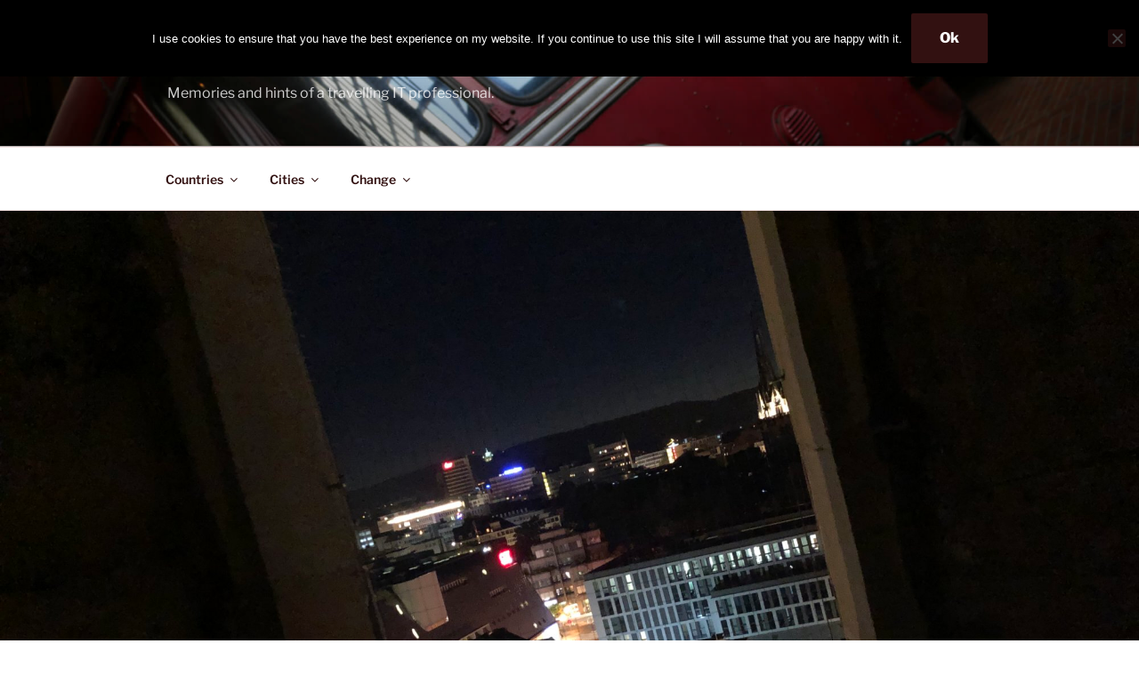

--- FILE ---
content_type: text/html; charset=UTF-8
request_url: https://the-passenger.de/2019/09/20/up-and-down-guided-tour-kassel/
body_size: 66944
content:
<!DOCTYPE html>
<html lang="en-GB" class="no-js no-svg">
<head>
<meta charset="UTF-8">
<meta name="viewport" content="width=device-width, initial-scale=1.0">
<link rel="profile" href="https://gmpg.org/xfn/11">

<script>
(function(html){html.className = html.className.replace(/\bno-js\b/,'js')})(document.documentElement);
//# sourceURL=twentyseventeen_javascript_detection
</script>
<meta name='robots' content='index, follow, max-image-preview:large, max-snippet:-1, max-video-preview:-1' />

	<!-- This site is optimized with the Yoast SEO plugin v26.8 - https://yoast.com/product/yoast-seo-wordpress/ -->
	<title>Up and down / Guided tour in the city center of Kassel &#8902; The Passenger</title>
	<meta name="description" content="The city center of Kassel, Germany was largely destroyed during World War II (80 %). Before 1943 it must have been a wonderful place with many half-timbered houses." />
	<link rel="canonical" href="https://the-passenger.de/2019/09/20/up-and-down-guided-tour-kassel/" />
	<meta property="og:locale" content="en_GB" />
	<meta property="og:type" content="article" />
	<meta property="og:title" content="Up and down / Guided tour in the city center of Kassel &#8902; The Passenger" />
	<meta property="og:description" content="The city center of Kassel, Germany was largely destroyed during World War II (80 %). Before 1943 it must have been a wonderful place with many half-timbered houses." />
	<meta property="og:url" content="https://the-passenger.de/2019/09/20/up-and-down-guided-tour-kassel/" />
	<meta property="og:site_name" content="The Passenger" />
	<meta property="article:publisher" content="https://www.facebook.com/christmann81" />
	<meta property="article:author" content="https://www.facebook.com/christmann81" />
	<meta property="article:published_time" content="2019-09-20T21:32:25+00:00" />
	<meta property="article:modified_time" content="2022-04-19T17:00:04+00:00" />
	<meta property="og:image" content="https://the-passenger.de/wp-content/uploads/2019/09/48766330256_2f110dc4c9_o.jpg" />
	<meta property="og:image:width" content="2048" />
	<meta property="og:image:height" content="1536" />
	<meta property="og:image:type" content="image/jpeg" />
	<meta name="author" content="Stefan" />
	<meta name="twitter:card" content="summary_large_image" />
	<meta name="twitter:creator" content="@christmano" />
	<meta name="twitter:site" content="@christmano" />
	<meta name="twitter:label1" content="Written by" />
	<meta name="twitter:data1" content="Stefan" />
	<meta name="twitter:label2" content="Estimated reading time" />
	<meta name="twitter:data2" content="3 minutes" />
	<script type="application/ld+json" class="yoast-schema-graph">{"@context":"https://schema.org","@graph":[{"@type":"Article","@id":"https://the-passenger.de/2019/09/20/up-and-down-guided-tour-kassel/#article","isPartOf":{"@id":"https://the-passenger.de/2019/09/20/up-and-down-guided-tour-kassel/"},"author":{"name":"Stefan","@id":"https://the-passenger.de/#/schema/person/efba7e51a657e715a29c2698b259dcf3"},"headline":"Up and down","datePublished":"2019-09-20T21:32:25+00:00","dateModified":"2022-04-19T17:00:04+00:00","mainEntityOfPage":{"@id":"https://the-passenger.de/2019/09/20/up-and-down-guided-tour-kassel/"},"wordCount":474,"commentCount":1,"publisher":{"@id":"https://the-passenger.de/#/schema/person/efba7e51a657e715a29c2698b259dcf3"},"image":{"@id":"https://the-passenger.de/2019/09/20/up-and-down-guided-tour-kassel/#primaryimage"},"thumbnailUrl":"https://the-passenger.de/wp-content/uploads/2019/09/48766330256_2f110dc4c9_o.jpg","keywords":["Germany","Kassel"],"articleSection":["General"],"inLanguage":"en-GB","potentialAction":[{"@type":"CommentAction","name":"Comment","target":["https://the-passenger.de/2019/09/20/up-and-down-guided-tour-kassel/#respond"]}]},{"@type":"WebPage","@id":"https://the-passenger.de/2019/09/20/up-and-down-guided-tour-kassel/","url":"https://the-passenger.de/2019/09/20/up-and-down-guided-tour-kassel/","name":"Up and down / Guided tour in the city center of Kassel &#8902; The Passenger","isPartOf":{"@id":"https://the-passenger.de/#website"},"primaryImageOfPage":{"@id":"https://the-passenger.de/2019/09/20/up-and-down-guided-tour-kassel/#primaryimage"},"image":{"@id":"https://the-passenger.de/2019/09/20/up-and-down-guided-tour-kassel/#primaryimage"},"thumbnailUrl":"https://the-passenger.de/wp-content/uploads/2019/09/48766330256_2f110dc4c9_o.jpg","datePublished":"2019-09-20T21:32:25+00:00","dateModified":"2022-04-19T17:00:04+00:00","description":"The city center of Kassel, Germany was largely destroyed during World War II (80 %). Before 1943 it must have been a wonderful place with many half-timbered houses.","breadcrumb":{"@id":"https://the-passenger.de/2019/09/20/up-and-down-guided-tour-kassel/#breadcrumb"},"inLanguage":"en-GB","potentialAction":[{"@type":"ReadAction","target":["https://the-passenger.de/2019/09/20/up-and-down-guided-tour-kassel/"]}]},{"@type":"ImageObject","inLanguage":"en-GB","@id":"https://the-passenger.de/2019/09/20/up-and-down-guided-tour-kassel/#primaryimage","url":"https://the-passenger.de/wp-content/uploads/2019/09/48766330256_2f110dc4c9_o.jpg","contentUrl":"https://the-passenger.de/wp-content/uploads/2019/09/48766330256_2f110dc4c9_o.jpg","width":2048,"height":1536,"caption":"View from the northern tower of the Martinskirche, Kassel"},{"@type":"BreadcrumbList","@id":"https://the-passenger.de/2019/09/20/up-and-down-guided-tour-kassel/#breadcrumb","itemListElement":[{"@type":"ListItem","position":1,"name":"Home","item":"https://the-passenger.de/"},{"@type":"ListItem","position":2,"name":"Up and down"}]},{"@type":"WebSite","@id":"https://the-passenger.de/#website","url":"https://the-passenger.de/","name":"The Passenger","description":"Memories and hints of a travelling IT professional.","publisher":{"@id":"https://the-passenger.de/#/schema/person/efba7e51a657e715a29c2698b259dcf3"},"potentialAction":[{"@type":"SearchAction","target":{"@type":"EntryPoint","urlTemplate":"https://the-passenger.de/?s={search_term_string}"},"query-input":{"@type":"PropertyValueSpecification","valueRequired":true,"valueName":"search_term_string"}}],"inLanguage":"en-GB"},{"@type":["Person","Organization"],"@id":"https://the-passenger.de/#/schema/person/efba7e51a657e715a29c2698b259dcf3","name":"Stefan","logo":{"@id":"https://the-passenger.de/#/schema/person/image/"},"description":"IT architect at Kassel, from Göttingen, Germany. Addicted on travelling out of pure curiosity. Holder of a seasonal ticket of SV Werder Bremen; airbase Frankfurt (FRA). Collector of city maps, tourist guides, fridge magnets and coffee mugs.","sameAs":["https://the-passenger.de","https://www.facebook.com/christmann81","https://www.instagram.com/stefan_christmann/","https://www.linkedin.com/in/stefanstolzenhain/","https://x.com/christmano"],"url":"https://the-passenger.de/author/stefan/"}]}</script>
	<!-- / Yoast SEO plugin. -->


<link rel='dns-prefetch' href='//maps.google.com' />
<link rel='dns-prefetch' href='//stats.wp.com' />
<link rel='dns-prefetch' href='//v0.wordpress.com' />
<link rel='dns-prefetch' href='//jetpack.wordpress.com' />
<link rel='dns-prefetch' href='//s0.wp.com' />
<link rel='dns-prefetch' href='//public-api.wordpress.com' />
<link rel='dns-prefetch' href='//0.gravatar.com' />
<link rel='dns-prefetch' href='//1.gravatar.com' />
<link rel='dns-prefetch' href='//2.gravatar.com' />
<link rel="alternate" type="application/rss+xml" title="The Passenger &raquo; Feed" href="https://the-passenger.de/feed/" />
<link rel="alternate" type="application/rss+xml" title="The Passenger &raquo; Comments Feed" href="https://the-passenger.de/comments/feed/" />
<link rel="alternate" type="application/rss+xml" title="The Passenger &raquo; Up and down Comments Feed" href="https://the-passenger.de/2019/09/20/up-and-down-guided-tour-kassel/feed/" />
<link rel="alternate" title="oEmbed (JSON)" type="application/json+oembed" href="https://the-passenger.de/wp-json/oembed/1.0/embed?url=https%3A%2F%2Fthe-passenger.de%2F2019%2F09%2F20%2Fup-and-down-guided-tour-kassel%2F" />
<link rel="alternate" title="oEmbed (XML)" type="text/xml+oembed" href="https://the-passenger.de/wp-json/oembed/1.0/embed?url=https%3A%2F%2Fthe-passenger.de%2F2019%2F09%2F20%2Fup-and-down-guided-tour-kassel%2F&#038;format=xml" />
<style id='wp-img-auto-sizes-contain-inline-css'>
img:is([sizes=auto i],[sizes^="auto," i]){contain-intrinsic-size:3000px 1500px}
/*# sourceURL=wp-img-auto-sizes-contain-inline-css */
</style>
<link rel='stylesheet' id='jetpack_related-posts-css' href='https://the-passenger.de/wp-content/plugins/jetpack/modules/related-posts/related-posts.css?ver=20240116' media='all' />
<link rel='stylesheet' id='bgmp_style-css' href='https://the-passenger.de/wp-content/plugins/basic-google-maps-placemarks/style.css?ver=1.10.7' media='all' />
<style id='wp-emoji-styles-inline-css'>

	img.wp-smiley, img.emoji {
		display: inline !important;
		border: none !important;
		box-shadow: none !important;
		height: 1em !important;
		width: 1em !important;
		margin: 0 0.07em !important;
		vertical-align: -0.1em !important;
		background: none !important;
		padding: 0 !important;
	}
/*# sourceURL=wp-emoji-styles-inline-css */
</style>
<style id='wp-block-library-inline-css'>
:root{--wp-block-synced-color:#7a00df;--wp-block-synced-color--rgb:122,0,223;--wp-bound-block-color:var(--wp-block-synced-color);--wp-editor-canvas-background:#ddd;--wp-admin-theme-color:#007cba;--wp-admin-theme-color--rgb:0,124,186;--wp-admin-theme-color-darker-10:#006ba1;--wp-admin-theme-color-darker-10--rgb:0,107,160.5;--wp-admin-theme-color-darker-20:#005a87;--wp-admin-theme-color-darker-20--rgb:0,90,135;--wp-admin-border-width-focus:2px}@media (min-resolution:192dpi){:root{--wp-admin-border-width-focus:1.5px}}.wp-element-button{cursor:pointer}:root .has-very-light-gray-background-color{background-color:#eee}:root .has-very-dark-gray-background-color{background-color:#313131}:root .has-very-light-gray-color{color:#eee}:root .has-very-dark-gray-color{color:#313131}:root .has-vivid-green-cyan-to-vivid-cyan-blue-gradient-background{background:linear-gradient(135deg,#00d084,#0693e3)}:root .has-purple-crush-gradient-background{background:linear-gradient(135deg,#34e2e4,#4721fb 50%,#ab1dfe)}:root .has-hazy-dawn-gradient-background{background:linear-gradient(135deg,#faaca8,#dad0ec)}:root .has-subdued-olive-gradient-background{background:linear-gradient(135deg,#fafae1,#67a671)}:root .has-atomic-cream-gradient-background{background:linear-gradient(135deg,#fdd79a,#004a59)}:root .has-nightshade-gradient-background{background:linear-gradient(135deg,#330968,#31cdcf)}:root .has-midnight-gradient-background{background:linear-gradient(135deg,#020381,#2874fc)}:root{--wp--preset--font-size--normal:16px;--wp--preset--font-size--huge:42px}.has-regular-font-size{font-size:1em}.has-larger-font-size{font-size:2.625em}.has-normal-font-size{font-size:var(--wp--preset--font-size--normal)}.has-huge-font-size{font-size:var(--wp--preset--font-size--huge)}.has-text-align-center{text-align:center}.has-text-align-left{text-align:left}.has-text-align-right{text-align:right}.has-fit-text{white-space:nowrap!important}#end-resizable-editor-section{display:none}.aligncenter{clear:both}.items-justified-left{justify-content:flex-start}.items-justified-center{justify-content:center}.items-justified-right{justify-content:flex-end}.items-justified-space-between{justify-content:space-between}.screen-reader-text{border:0;clip-path:inset(50%);height:1px;margin:-1px;overflow:hidden;padding:0;position:absolute;width:1px;word-wrap:normal!important}.screen-reader-text:focus{background-color:#ddd;clip-path:none;color:#444;display:block;font-size:1em;height:auto;left:5px;line-height:normal;padding:15px 23px 14px;text-decoration:none;top:5px;width:auto;z-index:100000}html :where(.has-border-color){border-style:solid}html :where([style*=border-top-color]){border-top-style:solid}html :where([style*=border-right-color]){border-right-style:solid}html :where([style*=border-bottom-color]){border-bottom-style:solid}html :where([style*=border-left-color]){border-left-style:solid}html :where([style*=border-width]){border-style:solid}html :where([style*=border-top-width]){border-top-style:solid}html :where([style*=border-right-width]){border-right-style:solid}html :where([style*=border-bottom-width]){border-bottom-style:solid}html :where([style*=border-left-width]){border-left-style:solid}html :where(img[class*=wp-image-]){height:auto;max-width:100%}:where(figure){margin:0 0 1em}html :where(.is-position-sticky){--wp-admin--admin-bar--position-offset:var(--wp-admin--admin-bar--height,0px)}@media screen and (max-width:600px){html :where(.is-position-sticky){--wp-admin--admin-bar--position-offset:0px}}

/*# sourceURL=wp-block-library-inline-css */
</style><style id='wp-block-gallery-inline-css'>
.blocks-gallery-grid:not(.has-nested-images),.wp-block-gallery:not(.has-nested-images){display:flex;flex-wrap:wrap;list-style-type:none;margin:0;padding:0}.blocks-gallery-grid:not(.has-nested-images) .blocks-gallery-image,.blocks-gallery-grid:not(.has-nested-images) .blocks-gallery-item,.wp-block-gallery:not(.has-nested-images) .blocks-gallery-image,.wp-block-gallery:not(.has-nested-images) .blocks-gallery-item{display:flex;flex-direction:column;flex-grow:1;justify-content:center;margin:0 1em 1em 0;position:relative;width:calc(50% - 1em)}.blocks-gallery-grid:not(.has-nested-images) .blocks-gallery-image:nth-of-type(2n),.blocks-gallery-grid:not(.has-nested-images) .blocks-gallery-item:nth-of-type(2n),.wp-block-gallery:not(.has-nested-images) .blocks-gallery-image:nth-of-type(2n),.wp-block-gallery:not(.has-nested-images) .blocks-gallery-item:nth-of-type(2n){margin-right:0}.blocks-gallery-grid:not(.has-nested-images) .blocks-gallery-image figure,.blocks-gallery-grid:not(.has-nested-images) .blocks-gallery-item figure,.wp-block-gallery:not(.has-nested-images) .blocks-gallery-image figure,.wp-block-gallery:not(.has-nested-images) .blocks-gallery-item figure{align-items:flex-end;display:flex;height:100%;justify-content:flex-start;margin:0}.blocks-gallery-grid:not(.has-nested-images) .blocks-gallery-image img,.blocks-gallery-grid:not(.has-nested-images) .blocks-gallery-item img,.wp-block-gallery:not(.has-nested-images) .blocks-gallery-image img,.wp-block-gallery:not(.has-nested-images) .blocks-gallery-item img{display:block;height:auto;max-width:100%;width:auto}.blocks-gallery-grid:not(.has-nested-images) .blocks-gallery-image figcaption,.blocks-gallery-grid:not(.has-nested-images) .blocks-gallery-item figcaption,.wp-block-gallery:not(.has-nested-images) .blocks-gallery-image figcaption,.wp-block-gallery:not(.has-nested-images) .blocks-gallery-item figcaption{background:linear-gradient(0deg,#000000b3,#0000004d 70%,#0000);bottom:0;box-sizing:border-box;color:#fff;font-size:.8em;margin:0;max-height:100%;overflow:auto;padding:3em .77em .7em;position:absolute;text-align:center;width:100%;z-index:2}.blocks-gallery-grid:not(.has-nested-images) .blocks-gallery-image figcaption img,.blocks-gallery-grid:not(.has-nested-images) .blocks-gallery-item figcaption img,.wp-block-gallery:not(.has-nested-images) .blocks-gallery-image figcaption img,.wp-block-gallery:not(.has-nested-images) .blocks-gallery-item figcaption img{display:inline}.blocks-gallery-grid:not(.has-nested-images) figcaption,.wp-block-gallery:not(.has-nested-images) figcaption{flex-grow:1}.blocks-gallery-grid:not(.has-nested-images).is-cropped .blocks-gallery-image a,.blocks-gallery-grid:not(.has-nested-images).is-cropped .blocks-gallery-image img,.blocks-gallery-grid:not(.has-nested-images).is-cropped .blocks-gallery-item a,.blocks-gallery-grid:not(.has-nested-images).is-cropped .blocks-gallery-item img,.wp-block-gallery:not(.has-nested-images).is-cropped .blocks-gallery-image a,.wp-block-gallery:not(.has-nested-images).is-cropped .blocks-gallery-image img,.wp-block-gallery:not(.has-nested-images).is-cropped .blocks-gallery-item a,.wp-block-gallery:not(.has-nested-images).is-cropped .blocks-gallery-item img{flex:1;height:100%;object-fit:cover;width:100%}.blocks-gallery-grid:not(.has-nested-images).columns-1 .blocks-gallery-image,.blocks-gallery-grid:not(.has-nested-images).columns-1 .blocks-gallery-item,.wp-block-gallery:not(.has-nested-images).columns-1 .blocks-gallery-image,.wp-block-gallery:not(.has-nested-images).columns-1 .blocks-gallery-item{margin-right:0;width:100%}@media (min-width:600px){.blocks-gallery-grid:not(.has-nested-images).columns-3 .blocks-gallery-image,.blocks-gallery-grid:not(.has-nested-images).columns-3 .blocks-gallery-item,.wp-block-gallery:not(.has-nested-images).columns-3 .blocks-gallery-image,.wp-block-gallery:not(.has-nested-images).columns-3 .blocks-gallery-item{margin-right:1em;width:calc(33.33333% - .66667em)}.blocks-gallery-grid:not(.has-nested-images).columns-4 .blocks-gallery-image,.blocks-gallery-grid:not(.has-nested-images).columns-4 .blocks-gallery-item,.wp-block-gallery:not(.has-nested-images).columns-4 .blocks-gallery-image,.wp-block-gallery:not(.has-nested-images).columns-4 .blocks-gallery-item{margin-right:1em;width:calc(25% - .75em)}.blocks-gallery-grid:not(.has-nested-images).columns-5 .blocks-gallery-image,.blocks-gallery-grid:not(.has-nested-images).columns-5 .blocks-gallery-item,.wp-block-gallery:not(.has-nested-images).columns-5 .blocks-gallery-image,.wp-block-gallery:not(.has-nested-images).columns-5 .blocks-gallery-item{margin-right:1em;width:calc(20% - .8em)}.blocks-gallery-grid:not(.has-nested-images).columns-6 .blocks-gallery-image,.blocks-gallery-grid:not(.has-nested-images).columns-6 .blocks-gallery-item,.wp-block-gallery:not(.has-nested-images).columns-6 .blocks-gallery-image,.wp-block-gallery:not(.has-nested-images).columns-6 .blocks-gallery-item{margin-right:1em;width:calc(16.66667% - .83333em)}.blocks-gallery-grid:not(.has-nested-images).columns-7 .blocks-gallery-image,.blocks-gallery-grid:not(.has-nested-images).columns-7 .blocks-gallery-item,.wp-block-gallery:not(.has-nested-images).columns-7 .blocks-gallery-image,.wp-block-gallery:not(.has-nested-images).columns-7 .blocks-gallery-item{margin-right:1em;width:calc(14.28571% - .85714em)}.blocks-gallery-grid:not(.has-nested-images).columns-8 .blocks-gallery-image,.blocks-gallery-grid:not(.has-nested-images).columns-8 .blocks-gallery-item,.wp-block-gallery:not(.has-nested-images).columns-8 .blocks-gallery-image,.wp-block-gallery:not(.has-nested-images).columns-8 .blocks-gallery-item{margin-right:1em;width:calc(12.5% - .875em)}.blocks-gallery-grid:not(.has-nested-images).columns-1 .blocks-gallery-image:nth-of-type(1n),.blocks-gallery-grid:not(.has-nested-images).columns-1 .blocks-gallery-item:nth-of-type(1n),.blocks-gallery-grid:not(.has-nested-images).columns-2 .blocks-gallery-image:nth-of-type(2n),.blocks-gallery-grid:not(.has-nested-images).columns-2 .blocks-gallery-item:nth-of-type(2n),.blocks-gallery-grid:not(.has-nested-images).columns-3 .blocks-gallery-image:nth-of-type(3n),.blocks-gallery-grid:not(.has-nested-images).columns-3 .blocks-gallery-item:nth-of-type(3n),.blocks-gallery-grid:not(.has-nested-images).columns-4 .blocks-gallery-image:nth-of-type(4n),.blocks-gallery-grid:not(.has-nested-images).columns-4 .blocks-gallery-item:nth-of-type(4n),.blocks-gallery-grid:not(.has-nested-images).columns-5 .blocks-gallery-image:nth-of-type(5n),.blocks-gallery-grid:not(.has-nested-images).columns-5 .blocks-gallery-item:nth-of-type(5n),.blocks-gallery-grid:not(.has-nested-images).columns-6 .blocks-gallery-image:nth-of-type(6n),.blocks-gallery-grid:not(.has-nested-images).columns-6 .blocks-gallery-item:nth-of-type(6n),.blocks-gallery-grid:not(.has-nested-images).columns-7 .blocks-gallery-image:nth-of-type(7n),.blocks-gallery-grid:not(.has-nested-images).columns-7 .blocks-gallery-item:nth-of-type(7n),.blocks-gallery-grid:not(.has-nested-images).columns-8 .blocks-gallery-image:nth-of-type(8n),.blocks-gallery-grid:not(.has-nested-images).columns-8 .blocks-gallery-item:nth-of-type(8n),.wp-block-gallery:not(.has-nested-images).columns-1 .blocks-gallery-image:nth-of-type(1n),.wp-block-gallery:not(.has-nested-images).columns-1 .blocks-gallery-item:nth-of-type(1n),.wp-block-gallery:not(.has-nested-images).columns-2 .blocks-gallery-image:nth-of-type(2n),.wp-block-gallery:not(.has-nested-images).columns-2 .blocks-gallery-item:nth-of-type(2n),.wp-block-gallery:not(.has-nested-images).columns-3 .blocks-gallery-image:nth-of-type(3n),.wp-block-gallery:not(.has-nested-images).columns-3 .blocks-gallery-item:nth-of-type(3n),.wp-block-gallery:not(.has-nested-images).columns-4 .blocks-gallery-image:nth-of-type(4n),.wp-block-gallery:not(.has-nested-images).columns-4 .blocks-gallery-item:nth-of-type(4n),.wp-block-gallery:not(.has-nested-images).columns-5 .blocks-gallery-image:nth-of-type(5n),.wp-block-gallery:not(.has-nested-images).columns-5 .blocks-gallery-item:nth-of-type(5n),.wp-block-gallery:not(.has-nested-images).columns-6 .blocks-gallery-image:nth-of-type(6n),.wp-block-gallery:not(.has-nested-images).columns-6 .blocks-gallery-item:nth-of-type(6n),.wp-block-gallery:not(.has-nested-images).columns-7 .blocks-gallery-image:nth-of-type(7n),.wp-block-gallery:not(.has-nested-images).columns-7 .blocks-gallery-item:nth-of-type(7n),.wp-block-gallery:not(.has-nested-images).columns-8 .blocks-gallery-image:nth-of-type(8n),.wp-block-gallery:not(.has-nested-images).columns-8 .blocks-gallery-item:nth-of-type(8n){margin-right:0}}.blocks-gallery-grid:not(.has-nested-images) .blocks-gallery-image:last-child,.blocks-gallery-grid:not(.has-nested-images) .blocks-gallery-item:last-child,.wp-block-gallery:not(.has-nested-images) .blocks-gallery-image:last-child,.wp-block-gallery:not(.has-nested-images) .blocks-gallery-item:last-child{margin-right:0}.blocks-gallery-grid:not(.has-nested-images).alignleft,.blocks-gallery-grid:not(.has-nested-images).alignright,.wp-block-gallery:not(.has-nested-images).alignleft,.wp-block-gallery:not(.has-nested-images).alignright{max-width:420px;width:100%}.blocks-gallery-grid:not(.has-nested-images).aligncenter .blocks-gallery-item figure,.wp-block-gallery:not(.has-nested-images).aligncenter .blocks-gallery-item figure{justify-content:center}.wp-block-gallery:not(.is-cropped) .blocks-gallery-item{align-self:flex-start}figure.wp-block-gallery.has-nested-images{align-items:normal}.wp-block-gallery.has-nested-images figure.wp-block-image:not(#individual-image){margin:0;width:calc(50% - var(--wp--style--unstable-gallery-gap, 16px)/2)}.wp-block-gallery.has-nested-images figure.wp-block-image{box-sizing:border-box;display:flex;flex-direction:column;flex-grow:1;justify-content:center;max-width:100%;position:relative}.wp-block-gallery.has-nested-images figure.wp-block-image>a,.wp-block-gallery.has-nested-images figure.wp-block-image>div{flex-direction:column;flex-grow:1;margin:0}.wp-block-gallery.has-nested-images figure.wp-block-image img{display:block;height:auto;max-width:100%!important;width:auto}.wp-block-gallery.has-nested-images figure.wp-block-image figcaption,.wp-block-gallery.has-nested-images figure.wp-block-image:has(figcaption):before{bottom:0;left:0;max-height:100%;position:absolute;right:0}.wp-block-gallery.has-nested-images figure.wp-block-image:has(figcaption):before{backdrop-filter:blur(3px);content:"";height:100%;-webkit-mask-image:linear-gradient(0deg,#000 20%,#0000);mask-image:linear-gradient(0deg,#000 20%,#0000);max-height:40%;pointer-events:none}.wp-block-gallery.has-nested-images figure.wp-block-image figcaption{box-sizing:border-box;color:#fff;font-size:13px;margin:0;overflow:auto;padding:1em;text-align:center;text-shadow:0 0 1.5px #000}.wp-block-gallery.has-nested-images figure.wp-block-image figcaption::-webkit-scrollbar{height:12px;width:12px}.wp-block-gallery.has-nested-images figure.wp-block-image figcaption::-webkit-scrollbar-track{background-color:initial}.wp-block-gallery.has-nested-images figure.wp-block-image figcaption::-webkit-scrollbar-thumb{background-clip:padding-box;background-color:initial;border:3px solid #0000;border-radius:8px}.wp-block-gallery.has-nested-images figure.wp-block-image figcaption:focus-within::-webkit-scrollbar-thumb,.wp-block-gallery.has-nested-images figure.wp-block-image figcaption:focus::-webkit-scrollbar-thumb,.wp-block-gallery.has-nested-images figure.wp-block-image figcaption:hover::-webkit-scrollbar-thumb{background-color:#fffc}.wp-block-gallery.has-nested-images figure.wp-block-image figcaption{scrollbar-color:#0000 #0000;scrollbar-gutter:stable both-edges;scrollbar-width:thin}.wp-block-gallery.has-nested-images figure.wp-block-image figcaption:focus,.wp-block-gallery.has-nested-images figure.wp-block-image figcaption:focus-within,.wp-block-gallery.has-nested-images figure.wp-block-image figcaption:hover{scrollbar-color:#fffc #0000}.wp-block-gallery.has-nested-images figure.wp-block-image figcaption{will-change:transform}@media (hover:none){.wp-block-gallery.has-nested-images figure.wp-block-image figcaption{scrollbar-color:#fffc #0000}}.wp-block-gallery.has-nested-images figure.wp-block-image figcaption{background:linear-gradient(0deg,#0006,#0000)}.wp-block-gallery.has-nested-images figure.wp-block-image figcaption img{display:inline}.wp-block-gallery.has-nested-images figure.wp-block-image figcaption a{color:inherit}.wp-block-gallery.has-nested-images figure.wp-block-image.has-custom-border img{box-sizing:border-box}.wp-block-gallery.has-nested-images figure.wp-block-image.has-custom-border>a,.wp-block-gallery.has-nested-images figure.wp-block-image.has-custom-border>div,.wp-block-gallery.has-nested-images figure.wp-block-image.is-style-rounded>a,.wp-block-gallery.has-nested-images figure.wp-block-image.is-style-rounded>div{flex:1 1 auto}.wp-block-gallery.has-nested-images figure.wp-block-image.has-custom-border figcaption,.wp-block-gallery.has-nested-images figure.wp-block-image.is-style-rounded figcaption{background:none;color:inherit;flex:initial;margin:0;padding:10px 10px 9px;position:relative;text-shadow:none}.wp-block-gallery.has-nested-images figure.wp-block-image.has-custom-border:before,.wp-block-gallery.has-nested-images figure.wp-block-image.is-style-rounded:before{content:none}.wp-block-gallery.has-nested-images figcaption{flex-basis:100%;flex-grow:1;text-align:center}.wp-block-gallery.has-nested-images:not(.is-cropped) figure.wp-block-image:not(#individual-image){margin-bottom:auto;margin-top:0}.wp-block-gallery.has-nested-images.is-cropped figure.wp-block-image:not(#individual-image){align-self:inherit}.wp-block-gallery.has-nested-images.is-cropped figure.wp-block-image:not(#individual-image)>a,.wp-block-gallery.has-nested-images.is-cropped figure.wp-block-image:not(#individual-image)>div:not(.components-drop-zone){display:flex}.wp-block-gallery.has-nested-images.is-cropped figure.wp-block-image:not(#individual-image) a,.wp-block-gallery.has-nested-images.is-cropped figure.wp-block-image:not(#individual-image) img{flex:1 0 0%;height:100%;object-fit:cover;width:100%}.wp-block-gallery.has-nested-images.columns-1 figure.wp-block-image:not(#individual-image){width:100%}@media (min-width:600px){.wp-block-gallery.has-nested-images.columns-3 figure.wp-block-image:not(#individual-image){width:calc(33.33333% - var(--wp--style--unstable-gallery-gap, 16px)*.66667)}.wp-block-gallery.has-nested-images.columns-4 figure.wp-block-image:not(#individual-image){width:calc(25% - var(--wp--style--unstable-gallery-gap, 16px)*.75)}.wp-block-gallery.has-nested-images.columns-5 figure.wp-block-image:not(#individual-image){width:calc(20% - var(--wp--style--unstable-gallery-gap, 16px)*.8)}.wp-block-gallery.has-nested-images.columns-6 figure.wp-block-image:not(#individual-image){width:calc(16.66667% - var(--wp--style--unstable-gallery-gap, 16px)*.83333)}.wp-block-gallery.has-nested-images.columns-7 figure.wp-block-image:not(#individual-image){width:calc(14.28571% - var(--wp--style--unstable-gallery-gap, 16px)*.85714)}.wp-block-gallery.has-nested-images.columns-8 figure.wp-block-image:not(#individual-image){width:calc(12.5% - var(--wp--style--unstable-gallery-gap, 16px)*.875)}.wp-block-gallery.has-nested-images.columns-default figure.wp-block-image:not(#individual-image){width:calc(33.33% - var(--wp--style--unstable-gallery-gap, 16px)*.66667)}.wp-block-gallery.has-nested-images.columns-default figure.wp-block-image:not(#individual-image):first-child:nth-last-child(2),.wp-block-gallery.has-nested-images.columns-default figure.wp-block-image:not(#individual-image):first-child:nth-last-child(2)~figure.wp-block-image:not(#individual-image){width:calc(50% - var(--wp--style--unstable-gallery-gap, 16px)*.5)}.wp-block-gallery.has-nested-images.columns-default figure.wp-block-image:not(#individual-image):first-child:last-child{width:100%}}.wp-block-gallery.has-nested-images.alignleft,.wp-block-gallery.has-nested-images.alignright{max-width:420px;width:100%}.wp-block-gallery.has-nested-images.aligncenter{justify-content:center}
/*# sourceURL=https://the-passenger.de/wp-includes/blocks/gallery/style.min.css */
</style>
<style id='wp-block-gallery-theme-inline-css'>
.blocks-gallery-caption{color:#555;font-size:13px;text-align:center}.is-dark-theme .blocks-gallery-caption{color:#ffffffa6}
/*# sourceURL=https://the-passenger.de/wp-includes/blocks/gallery/theme.min.css */
</style>
<style id='wp-block-image-inline-css'>
.wp-block-image>a,.wp-block-image>figure>a{display:inline-block}.wp-block-image img{box-sizing:border-box;height:auto;max-width:100%;vertical-align:bottom}@media not (prefers-reduced-motion){.wp-block-image img.hide{visibility:hidden}.wp-block-image img.show{animation:show-content-image .4s}}.wp-block-image[style*=border-radius] img,.wp-block-image[style*=border-radius]>a{border-radius:inherit}.wp-block-image.has-custom-border img{box-sizing:border-box}.wp-block-image.aligncenter{text-align:center}.wp-block-image.alignfull>a,.wp-block-image.alignwide>a{width:100%}.wp-block-image.alignfull img,.wp-block-image.alignwide img{height:auto;width:100%}.wp-block-image .aligncenter,.wp-block-image .alignleft,.wp-block-image .alignright,.wp-block-image.aligncenter,.wp-block-image.alignleft,.wp-block-image.alignright{display:table}.wp-block-image .aligncenter>figcaption,.wp-block-image .alignleft>figcaption,.wp-block-image .alignright>figcaption,.wp-block-image.aligncenter>figcaption,.wp-block-image.alignleft>figcaption,.wp-block-image.alignright>figcaption{caption-side:bottom;display:table-caption}.wp-block-image .alignleft{float:left;margin:.5em 1em .5em 0}.wp-block-image .alignright{float:right;margin:.5em 0 .5em 1em}.wp-block-image .aligncenter{margin-left:auto;margin-right:auto}.wp-block-image :where(figcaption){margin-bottom:1em;margin-top:.5em}.wp-block-image.is-style-circle-mask img{border-radius:9999px}@supports ((-webkit-mask-image:none) or (mask-image:none)) or (-webkit-mask-image:none){.wp-block-image.is-style-circle-mask img{border-radius:0;-webkit-mask-image:url('data:image/svg+xml;utf8,<svg viewBox="0 0 100 100" xmlns="http://www.w3.org/2000/svg"><circle cx="50" cy="50" r="50"/></svg>');mask-image:url('data:image/svg+xml;utf8,<svg viewBox="0 0 100 100" xmlns="http://www.w3.org/2000/svg"><circle cx="50" cy="50" r="50"/></svg>');mask-mode:alpha;-webkit-mask-position:center;mask-position:center;-webkit-mask-repeat:no-repeat;mask-repeat:no-repeat;-webkit-mask-size:contain;mask-size:contain}}:root :where(.wp-block-image.is-style-rounded img,.wp-block-image .is-style-rounded img){border-radius:9999px}.wp-block-image figure{margin:0}.wp-lightbox-container{display:flex;flex-direction:column;position:relative}.wp-lightbox-container img{cursor:zoom-in}.wp-lightbox-container img:hover+button{opacity:1}.wp-lightbox-container button{align-items:center;backdrop-filter:blur(16px) saturate(180%);background-color:#5a5a5a40;border:none;border-radius:4px;cursor:zoom-in;display:flex;height:20px;justify-content:center;opacity:0;padding:0;position:absolute;right:16px;text-align:center;top:16px;width:20px;z-index:100}@media not (prefers-reduced-motion){.wp-lightbox-container button{transition:opacity .2s ease}}.wp-lightbox-container button:focus-visible{outline:3px auto #5a5a5a40;outline:3px auto -webkit-focus-ring-color;outline-offset:3px}.wp-lightbox-container button:hover{cursor:pointer;opacity:1}.wp-lightbox-container button:focus{opacity:1}.wp-lightbox-container button:focus,.wp-lightbox-container button:hover,.wp-lightbox-container button:not(:hover):not(:active):not(.has-background){background-color:#5a5a5a40;border:none}.wp-lightbox-overlay{box-sizing:border-box;cursor:zoom-out;height:100vh;left:0;overflow:hidden;position:fixed;top:0;visibility:hidden;width:100%;z-index:100000}.wp-lightbox-overlay .close-button{align-items:center;cursor:pointer;display:flex;justify-content:center;min-height:40px;min-width:40px;padding:0;position:absolute;right:calc(env(safe-area-inset-right) + 16px);top:calc(env(safe-area-inset-top) + 16px);z-index:5000000}.wp-lightbox-overlay .close-button:focus,.wp-lightbox-overlay .close-button:hover,.wp-lightbox-overlay .close-button:not(:hover):not(:active):not(.has-background){background:none;border:none}.wp-lightbox-overlay .lightbox-image-container{height:var(--wp--lightbox-container-height);left:50%;overflow:hidden;position:absolute;top:50%;transform:translate(-50%,-50%);transform-origin:top left;width:var(--wp--lightbox-container-width);z-index:9999999999}.wp-lightbox-overlay .wp-block-image{align-items:center;box-sizing:border-box;display:flex;height:100%;justify-content:center;margin:0;position:relative;transform-origin:0 0;width:100%;z-index:3000000}.wp-lightbox-overlay .wp-block-image img{height:var(--wp--lightbox-image-height);min-height:var(--wp--lightbox-image-height);min-width:var(--wp--lightbox-image-width);width:var(--wp--lightbox-image-width)}.wp-lightbox-overlay .wp-block-image figcaption{display:none}.wp-lightbox-overlay button{background:none;border:none}.wp-lightbox-overlay .scrim{background-color:#fff;height:100%;opacity:.9;position:absolute;width:100%;z-index:2000000}.wp-lightbox-overlay.active{visibility:visible}@media not (prefers-reduced-motion){.wp-lightbox-overlay.active{animation:turn-on-visibility .25s both}.wp-lightbox-overlay.active img{animation:turn-on-visibility .35s both}.wp-lightbox-overlay.show-closing-animation:not(.active){animation:turn-off-visibility .35s both}.wp-lightbox-overlay.show-closing-animation:not(.active) img{animation:turn-off-visibility .25s both}.wp-lightbox-overlay.zoom.active{animation:none;opacity:1;visibility:visible}.wp-lightbox-overlay.zoom.active .lightbox-image-container{animation:lightbox-zoom-in .4s}.wp-lightbox-overlay.zoom.active .lightbox-image-container img{animation:none}.wp-lightbox-overlay.zoom.active .scrim{animation:turn-on-visibility .4s forwards}.wp-lightbox-overlay.zoom.show-closing-animation:not(.active){animation:none}.wp-lightbox-overlay.zoom.show-closing-animation:not(.active) .lightbox-image-container{animation:lightbox-zoom-out .4s}.wp-lightbox-overlay.zoom.show-closing-animation:not(.active) .lightbox-image-container img{animation:none}.wp-lightbox-overlay.zoom.show-closing-animation:not(.active) .scrim{animation:turn-off-visibility .4s forwards}}@keyframes show-content-image{0%{visibility:hidden}99%{visibility:hidden}to{visibility:visible}}@keyframes turn-on-visibility{0%{opacity:0}to{opacity:1}}@keyframes turn-off-visibility{0%{opacity:1;visibility:visible}99%{opacity:0;visibility:visible}to{opacity:0;visibility:hidden}}@keyframes lightbox-zoom-in{0%{transform:translate(calc((-100vw + var(--wp--lightbox-scrollbar-width))/2 + var(--wp--lightbox-initial-left-position)),calc(-50vh + var(--wp--lightbox-initial-top-position))) scale(var(--wp--lightbox-scale))}to{transform:translate(-50%,-50%) scale(1)}}@keyframes lightbox-zoom-out{0%{transform:translate(-50%,-50%) scale(1);visibility:visible}99%{visibility:visible}to{transform:translate(calc((-100vw + var(--wp--lightbox-scrollbar-width))/2 + var(--wp--lightbox-initial-left-position)),calc(-50vh + var(--wp--lightbox-initial-top-position))) scale(var(--wp--lightbox-scale));visibility:hidden}}
/*# sourceURL=https://the-passenger.de/wp-includes/blocks/image/style.min.css */
</style>
<style id='wp-block-image-theme-inline-css'>
:root :where(.wp-block-image figcaption){color:#555;font-size:13px;text-align:center}.is-dark-theme :root :where(.wp-block-image figcaption){color:#ffffffa6}.wp-block-image{margin:0 0 1em}
/*# sourceURL=https://the-passenger.de/wp-includes/blocks/image/theme.min.css */
</style>
<style id='wp-block-paragraph-inline-css'>
.is-small-text{font-size:.875em}.is-regular-text{font-size:1em}.is-large-text{font-size:2.25em}.is-larger-text{font-size:3em}.has-drop-cap:not(:focus):first-letter{float:left;font-size:8.4em;font-style:normal;font-weight:100;line-height:.68;margin:.05em .1em 0 0;text-transform:uppercase}body.rtl .has-drop-cap:not(:focus):first-letter{float:none;margin-left:.1em}p.has-drop-cap.has-background{overflow:hidden}:root :where(p.has-background){padding:1.25em 2.375em}:where(p.has-text-color:not(.has-link-color)) a{color:inherit}p.has-text-align-left[style*="writing-mode:vertical-lr"],p.has-text-align-right[style*="writing-mode:vertical-rl"]{rotate:180deg}
/*# sourceURL=https://the-passenger.de/wp-includes/blocks/paragraph/style.min.css */
</style>
<style id='global-styles-inline-css'>
:root{--wp--preset--aspect-ratio--square: 1;--wp--preset--aspect-ratio--4-3: 4/3;--wp--preset--aspect-ratio--3-4: 3/4;--wp--preset--aspect-ratio--3-2: 3/2;--wp--preset--aspect-ratio--2-3: 2/3;--wp--preset--aspect-ratio--16-9: 16/9;--wp--preset--aspect-ratio--9-16: 9/16;--wp--preset--color--black: #000000;--wp--preset--color--cyan-bluish-gray: #abb8c3;--wp--preset--color--white: #ffffff;--wp--preset--color--pale-pink: #f78da7;--wp--preset--color--vivid-red: #cf2e2e;--wp--preset--color--luminous-vivid-orange: #ff6900;--wp--preset--color--luminous-vivid-amber: #fcb900;--wp--preset--color--light-green-cyan: #7bdcb5;--wp--preset--color--vivid-green-cyan: #00d084;--wp--preset--color--pale-cyan-blue: #8ed1fc;--wp--preset--color--vivid-cyan-blue: #0693e3;--wp--preset--color--vivid-purple: #9b51e0;--wp--preset--gradient--vivid-cyan-blue-to-vivid-purple: linear-gradient(135deg,rgb(6,147,227) 0%,rgb(155,81,224) 100%);--wp--preset--gradient--light-green-cyan-to-vivid-green-cyan: linear-gradient(135deg,rgb(122,220,180) 0%,rgb(0,208,130) 100%);--wp--preset--gradient--luminous-vivid-amber-to-luminous-vivid-orange: linear-gradient(135deg,rgb(252,185,0) 0%,rgb(255,105,0) 100%);--wp--preset--gradient--luminous-vivid-orange-to-vivid-red: linear-gradient(135deg,rgb(255,105,0) 0%,rgb(207,46,46) 100%);--wp--preset--gradient--very-light-gray-to-cyan-bluish-gray: linear-gradient(135deg,rgb(238,238,238) 0%,rgb(169,184,195) 100%);--wp--preset--gradient--cool-to-warm-spectrum: linear-gradient(135deg,rgb(74,234,220) 0%,rgb(151,120,209) 20%,rgb(207,42,186) 40%,rgb(238,44,130) 60%,rgb(251,105,98) 80%,rgb(254,248,76) 100%);--wp--preset--gradient--blush-light-purple: linear-gradient(135deg,rgb(255,206,236) 0%,rgb(152,150,240) 100%);--wp--preset--gradient--blush-bordeaux: linear-gradient(135deg,rgb(254,205,165) 0%,rgb(254,45,45) 50%,rgb(107,0,62) 100%);--wp--preset--gradient--luminous-dusk: linear-gradient(135deg,rgb(255,203,112) 0%,rgb(199,81,192) 50%,rgb(65,88,208) 100%);--wp--preset--gradient--pale-ocean: linear-gradient(135deg,rgb(255,245,203) 0%,rgb(182,227,212) 50%,rgb(51,167,181) 100%);--wp--preset--gradient--electric-grass: linear-gradient(135deg,rgb(202,248,128) 0%,rgb(113,206,126) 100%);--wp--preset--gradient--midnight: linear-gradient(135deg,rgb(2,3,129) 0%,rgb(40,116,252) 100%);--wp--preset--font-size--small: 13px;--wp--preset--font-size--medium: 20px;--wp--preset--font-size--large: 36px;--wp--preset--font-size--x-large: 42px;--wp--preset--spacing--20: 0.44rem;--wp--preset--spacing--30: 0.67rem;--wp--preset--spacing--40: 1rem;--wp--preset--spacing--50: 1.5rem;--wp--preset--spacing--60: 2.25rem;--wp--preset--spacing--70: 3.38rem;--wp--preset--spacing--80: 5.06rem;--wp--preset--shadow--natural: 6px 6px 9px rgba(0, 0, 0, 0.2);--wp--preset--shadow--deep: 12px 12px 50px rgba(0, 0, 0, 0.4);--wp--preset--shadow--sharp: 6px 6px 0px rgba(0, 0, 0, 0.2);--wp--preset--shadow--outlined: 6px 6px 0px -3px rgb(255, 255, 255), 6px 6px rgb(0, 0, 0);--wp--preset--shadow--crisp: 6px 6px 0px rgb(0, 0, 0);}:where(.is-layout-flex){gap: 0.5em;}:where(.is-layout-grid){gap: 0.5em;}body .is-layout-flex{display: flex;}.is-layout-flex{flex-wrap: wrap;align-items: center;}.is-layout-flex > :is(*, div){margin: 0;}body .is-layout-grid{display: grid;}.is-layout-grid > :is(*, div){margin: 0;}:where(.wp-block-columns.is-layout-flex){gap: 2em;}:where(.wp-block-columns.is-layout-grid){gap: 2em;}:where(.wp-block-post-template.is-layout-flex){gap: 1.25em;}:where(.wp-block-post-template.is-layout-grid){gap: 1.25em;}.has-black-color{color: var(--wp--preset--color--black) !important;}.has-cyan-bluish-gray-color{color: var(--wp--preset--color--cyan-bluish-gray) !important;}.has-white-color{color: var(--wp--preset--color--white) !important;}.has-pale-pink-color{color: var(--wp--preset--color--pale-pink) !important;}.has-vivid-red-color{color: var(--wp--preset--color--vivid-red) !important;}.has-luminous-vivid-orange-color{color: var(--wp--preset--color--luminous-vivid-orange) !important;}.has-luminous-vivid-amber-color{color: var(--wp--preset--color--luminous-vivid-amber) !important;}.has-light-green-cyan-color{color: var(--wp--preset--color--light-green-cyan) !important;}.has-vivid-green-cyan-color{color: var(--wp--preset--color--vivid-green-cyan) !important;}.has-pale-cyan-blue-color{color: var(--wp--preset--color--pale-cyan-blue) !important;}.has-vivid-cyan-blue-color{color: var(--wp--preset--color--vivid-cyan-blue) !important;}.has-vivid-purple-color{color: var(--wp--preset--color--vivid-purple) !important;}.has-black-background-color{background-color: var(--wp--preset--color--black) !important;}.has-cyan-bluish-gray-background-color{background-color: var(--wp--preset--color--cyan-bluish-gray) !important;}.has-white-background-color{background-color: var(--wp--preset--color--white) !important;}.has-pale-pink-background-color{background-color: var(--wp--preset--color--pale-pink) !important;}.has-vivid-red-background-color{background-color: var(--wp--preset--color--vivid-red) !important;}.has-luminous-vivid-orange-background-color{background-color: var(--wp--preset--color--luminous-vivid-orange) !important;}.has-luminous-vivid-amber-background-color{background-color: var(--wp--preset--color--luminous-vivid-amber) !important;}.has-light-green-cyan-background-color{background-color: var(--wp--preset--color--light-green-cyan) !important;}.has-vivid-green-cyan-background-color{background-color: var(--wp--preset--color--vivid-green-cyan) !important;}.has-pale-cyan-blue-background-color{background-color: var(--wp--preset--color--pale-cyan-blue) !important;}.has-vivid-cyan-blue-background-color{background-color: var(--wp--preset--color--vivid-cyan-blue) !important;}.has-vivid-purple-background-color{background-color: var(--wp--preset--color--vivid-purple) !important;}.has-black-border-color{border-color: var(--wp--preset--color--black) !important;}.has-cyan-bluish-gray-border-color{border-color: var(--wp--preset--color--cyan-bluish-gray) !important;}.has-white-border-color{border-color: var(--wp--preset--color--white) !important;}.has-pale-pink-border-color{border-color: var(--wp--preset--color--pale-pink) !important;}.has-vivid-red-border-color{border-color: var(--wp--preset--color--vivid-red) !important;}.has-luminous-vivid-orange-border-color{border-color: var(--wp--preset--color--luminous-vivid-orange) !important;}.has-luminous-vivid-amber-border-color{border-color: var(--wp--preset--color--luminous-vivid-amber) !important;}.has-light-green-cyan-border-color{border-color: var(--wp--preset--color--light-green-cyan) !important;}.has-vivid-green-cyan-border-color{border-color: var(--wp--preset--color--vivid-green-cyan) !important;}.has-pale-cyan-blue-border-color{border-color: var(--wp--preset--color--pale-cyan-blue) !important;}.has-vivid-cyan-blue-border-color{border-color: var(--wp--preset--color--vivid-cyan-blue) !important;}.has-vivid-purple-border-color{border-color: var(--wp--preset--color--vivid-purple) !important;}.has-vivid-cyan-blue-to-vivid-purple-gradient-background{background: var(--wp--preset--gradient--vivid-cyan-blue-to-vivid-purple) !important;}.has-light-green-cyan-to-vivid-green-cyan-gradient-background{background: var(--wp--preset--gradient--light-green-cyan-to-vivid-green-cyan) !important;}.has-luminous-vivid-amber-to-luminous-vivid-orange-gradient-background{background: var(--wp--preset--gradient--luminous-vivid-amber-to-luminous-vivid-orange) !important;}.has-luminous-vivid-orange-to-vivid-red-gradient-background{background: var(--wp--preset--gradient--luminous-vivid-orange-to-vivid-red) !important;}.has-very-light-gray-to-cyan-bluish-gray-gradient-background{background: var(--wp--preset--gradient--very-light-gray-to-cyan-bluish-gray) !important;}.has-cool-to-warm-spectrum-gradient-background{background: var(--wp--preset--gradient--cool-to-warm-spectrum) !important;}.has-blush-light-purple-gradient-background{background: var(--wp--preset--gradient--blush-light-purple) !important;}.has-blush-bordeaux-gradient-background{background: var(--wp--preset--gradient--blush-bordeaux) !important;}.has-luminous-dusk-gradient-background{background: var(--wp--preset--gradient--luminous-dusk) !important;}.has-pale-ocean-gradient-background{background: var(--wp--preset--gradient--pale-ocean) !important;}.has-electric-grass-gradient-background{background: var(--wp--preset--gradient--electric-grass) !important;}.has-midnight-gradient-background{background: var(--wp--preset--gradient--midnight) !important;}.has-small-font-size{font-size: var(--wp--preset--font-size--small) !important;}.has-medium-font-size{font-size: var(--wp--preset--font-size--medium) !important;}.has-large-font-size{font-size: var(--wp--preset--font-size--large) !important;}.has-x-large-font-size{font-size: var(--wp--preset--font-size--x-large) !important;}
/*# sourceURL=global-styles-inline-css */
</style>
<style id='core-block-supports-inline-css'>
.wp-block-gallery.wp-block-gallery-1{--wp--style--unstable-gallery-gap:var( --wp--style--gallery-gap-default, var( --gallery-block--gutter-size, var( --wp--style--block-gap, 0.5em ) ) );gap:var( --wp--style--gallery-gap-default, var( --gallery-block--gutter-size, var( --wp--style--block-gap, 0.5em ) ) );}
/*# sourceURL=core-block-supports-inline-css */
</style>

<style id='classic-theme-styles-inline-css'>
/*! This file is auto-generated */
.wp-block-button__link{color:#fff;background-color:#32373c;border-radius:9999px;box-shadow:none;text-decoration:none;padding:calc(.667em + 2px) calc(1.333em + 2px);font-size:1.125em}.wp-block-file__button{background:#32373c;color:#fff;text-decoration:none}
/*# sourceURL=/wp-includes/css/classic-themes.min.css */
</style>
<link rel='stylesheet' id='cookie-notice-front-css' href='https://the-passenger.de/wp-content/plugins/cookie-notice/css/front.min.css?ver=2.5.11' media='all' />
<link rel='stylesheet' id='bsearch-style-css' href='https://the-passenger.de/wp-content/plugins/better-search/includes/css/bsearch-styles.min.css?ver=4.2.2' media='all' />
<style id='bsearch-custom-style-inline-css'>
#bsearchform { margin: 20px; padding: 20px; }
#heatmap { margin: 20px; padding: 20px; border: 1px dashed #ccc }
.bsearch_results_page { max-width:90%; margin: 20px; padding: 20px; }
.bsearch_footer { text-align: center; }
.bsearch_highlight { background:#ffc; }
	
/*# sourceURL=bsearch-custom-style-inline-css */
</style>
<link rel='stylesheet' id='twentyseventeen-fonts-css' href='https://the-passenger.de/wp-content/themes/twentyseventeen/assets/fonts/font-libre-franklin.css?ver=20230328' media='all' />
<link rel='stylesheet' id='twentyseventeen-style-css' href='https://the-passenger.de/wp-content/themes/twentyseventeen/style.css?ver=20251202' media='all' />
<link rel='stylesheet' id='twentyseventeen-block-style-css' href='https://the-passenger.de/wp-content/themes/twentyseventeen/assets/css/blocks.css?ver=20240729' media='all' />
<script id="jetpack_related-posts-js-extra">
var related_posts_js_options = {"post_heading":"h4"};
//# sourceURL=jetpack_related-posts-js-extra
</script>
<script src="https://the-passenger.de/wp-content/plugins/jetpack/_inc/build/related-posts/related-posts.min.js?ver=20240116" id="jetpack_related-posts-js"></script>
<script src="https://the-passenger.de/wp-includes/js/jquery/jquery.min.js?ver=3.7.1" id="jquery-core-js"></script>
<script src="https://the-passenger.de/wp-includes/js/jquery/jquery-migrate.min.js?ver=3.4.1" id="jquery-migrate-js"></script>
<script id="cookie-notice-front-js-before">
var cnArgs = {"ajaxUrl":"https:\/\/the-passenger.de\/wp-admin\/admin-ajax.php","nonce":"941aa6247f","hideEffect":"slide","position":"top","onScroll":false,"onScrollOffset":100,"onClick":false,"cookieName":"cookie_notice_accepted","cookieTime":2592000,"cookieTimeRejected":2592000,"globalCookie":false,"redirection":false,"cache":true,"revokeCookies":false,"revokeCookiesOpt":"automatic"};

//# sourceURL=cookie-notice-front-js-before
</script>
<script src="https://the-passenger.de/wp-content/plugins/cookie-notice/js/front.min.js?ver=2.5.11" id="cookie-notice-front-js"></script>
<script id="twentyseventeen-global-js-extra">
var twentyseventeenScreenReaderText = {"quote":"\u003Csvg class=\"icon icon-quote-right\" aria-hidden=\"true\" role=\"img\"\u003E \u003Cuse href=\"#icon-quote-right\" xlink:href=\"#icon-quote-right\"\u003E\u003C/use\u003E \u003C/svg\u003E","expand":"Expand child menu","collapse":"Collapse child menu","icon":"\u003Csvg class=\"icon icon-angle-down\" aria-hidden=\"true\" role=\"img\"\u003E \u003Cuse href=\"#icon-angle-down\" xlink:href=\"#icon-angle-down\"\u003E\u003C/use\u003E \u003Cspan class=\"svg-fallback icon-angle-down\"\u003E\u003C/span\u003E\u003C/svg\u003E"};
//# sourceURL=twentyseventeen-global-js-extra
</script>
<script src="https://the-passenger.de/wp-content/themes/twentyseventeen/assets/js/global.js?ver=20211130" id="twentyseventeen-global-js" defer data-wp-strategy="defer"></script>
<script src="https://the-passenger.de/wp-content/themes/twentyseventeen/assets/js/navigation.js?ver=20210122" id="twentyseventeen-navigation-js" defer data-wp-strategy="defer"></script>
<link rel="https://api.w.org/" href="https://the-passenger.de/wp-json/" /><link rel="alternate" title="JSON" type="application/json" href="https://the-passenger.de/wp-json/wp/v2/posts/24347" /><link rel="EditURI" type="application/rsd+xml" title="RSD" href="https://the-passenger.de/xmlrpc.php?rsd" />
<meta name="generator" content="WordPress 6.9" />
<link rel='shortlink' href='https://wp.me/p6IctD-6kH' />
<!-- Begin Basic Google Map Placemarks head -->
<meta name="viewport" content="initial-scale=1.0, user-scalable=no" />
<!-- End Basic Google Map Placemarks head -->
	<style>img#wpstats{display:none}</style>
		<link rel="pingback" href="https://the-passenger.de/xmlrpc.php">
	<style type="text/css" id="custom-theme-colors" >
		
/**
 * Twenty Seventeen: Color Patterns
 *
 * Colors are ordered from dark to light.
 */

.colors-custom a:hover,
.colors-custom a:active,
.colors-custom .entry-content a:focus,
.colors-custom .entry-content a:hover,
.colors-custom .entry-summary a:focus,
.colors-custom .entry-summary a:hover,
.colors-custom .comment-content a:focus,
.colors-custom .comment-content a:hover,
.colors-custom .widget a:focus,
.colors-custom .widget a:hover,
.colors-custom .site-footer .widget-area a:focus,
.colors-custom .site-footer .widget-area a:hover,
.colors-custom .posts-navigation a:focus,
.colors-custom .posts-navigation a:hover,
.colors-custom .comment-metadata a:focus,
.colors-custom .comment-metadata a:hover,
.colors-custom .comment-metadata a.comment-edit-link:focus,
.colors-custom .comment-metadata a.comment-edit-link:hover,
.colors-custom .comment-reply-link:focus,
.colors-custom .comment-reply-link:hover,
.colors-custom .widget_authors a:focus strong,
.colors-custom .widget_authors a:hover strong,
.colors-custom .entry-title a:focus,
.colors-custom .entry-title a:hover,
.colors-custom .entry-meta a:focus,
.colors-custom .entry-meta a:hover,
.colors-custom.blog .entry-meta a.post-edit-link:focus,
.colors-custom.blog .entry-meta a.post-edit-link:hover,
.colors-custom.archive .entry-meta a.post-edit-link:focus,
.colors-custom.archive .entry-meta a.post-edit-link:hover,
.colors-custom.search .entry-meta a.post-edit-link:focus,
.colors-custom.search .entry-meta a.post-edit-link:hover,
.colors-custom .page-links a:focus .page-number,
.colors-custom .page-links a:hover .page-number,
.colors-custom .entry-footer a:focus,
.colors-custom .entry-footer a:hover,
.colors-custom .entry-footer .cat-links a:focus,
.colors-custom .entry-footer .cat-links a:hover,
.colors-custom .entry-footer .tags-links a:focus,
.colors-custom .entry-footer .tags-links a:hover,
.colors-custom .post-navigation a:focus,
.colors-custom .post-navigation a:hover,
.colors-custom .pagination a:not(.prev):not(.next):focus,
.colors-custom .pagination a:not(.prev):not(.next):hover,
.colors-custom .comments-pagination a:not(.prev):not(.next):focus,
.colors-custom .comments-pagination a:not(.prev):not(.next):hover,
.colors-custom .logged-in-as a:focus,
.colors-custom .logged-in-as a:hover,
.colors-custom a:focus .nav-title,
.colors-custom a:hover .nav-title,
.colors-custom .edit-link a:focus,
.colors-custom .edit-link a:hover,
.colors-custom .site-info a:focus,
.colors-custom .site-info a:hover,
.colors-custom .widget .widget-title a:focus,
.colors-custom .widget .widget-title a:hover,
.colors-custom .widget ul li a:focus,
.colors-custom .widget ul li a:hover {
	color: hsl( 0, 50%, 0% ); /* base: #000; */
}

.colors-custom .entry-content a,
.colors-custom .entry-summary a,
.colors-custom .comment-content a,
.colors-custom .widget a,
.colors-custom .site-footer .widget-area a,
.colors-custom .posts-navigation a,
.colors-custom .widget_authors a strong {
	-webkit-box-shadow: inset 0 -1px 0 hsl( 0, 50%, 6% ); /* base: rgba(15, 15, 15, 1); */
	box-shadow: inset 0 -1px 0 hsl( 0, 50%, 6% ); /* base: rgba(15, 15, 15, 1); */
}

.colors-custom button,
.colors-custom input[type="button"],
.colors-custom input[type="submit"],
.colors-custom .entry-footer .edit-link a.post-edit-link {
	background-color: hsl( 0, 50%, 13% ); /* base: #222; */
}

.colors-custom input[type="text"]:focus,
.colors-custom input[type="email"]:focus,
.colors-custom input[type="url"]:focus,
.colors-custom input[type="password"]:focus,
.colors-custom input[type="search"]:focus,
.colors-custom input[type="number"]:focus,
.colors-custom input[type="tel"]:focus,
.colors-custom input[type="range"]:focus,
.colors-custom input[type="date"]:focus,
.colors-custom input[type="month"]:focus,
.colors-custom input[type="week"]:focus,
.colors-custom input[type="time"]:focus,
.colors-custom input[type="datetime"]:focus,
.colors-custom .colors-custom input[type="datetime-local"]:focus,
.colors-custom input[type="color"]:focus,
.colors-custom textarea:focus,
.colors-custom button.secondary,
.colors-custom input[type="reset"],
.colors-custom input[type="button"].secondary,
.colors-custom input[type="reset"].secondary,
.colors-custom input[type="submit"].secondary,
.colors-custom a,
.colors-custom .site-title,
.colors-custom .site-title a,
.colors-custom .navigation-top a,
.colors-custom .dropdown-toggle,
.colors-custom .menu-toggle,
.colors-custom .page .panel-content .entry-title,
.colors-custom .page-title,
.colors-custom.page:not(.twentyseventeen-front-page) .entry-title,
.colors-custom .page-links a .page-number,
.colors-custom .comment-metadata a.comment-edit-link,
.colors-custom .comment-reply-link .icon,
.colors-custom h2.widget-title,
.colors-custom mark,
.colors-custom .post-navigation a:focus .icon,
.colors-custom .post-navigation a:hover .icon,
.colors-custom .site-content .site-content-light,
.colors-custom .twentyseventeen-panel .recent-posts .entry-header .edit-link {
	color: hsl( 0, 50%, 13% ); /* base: #222; */
}

.colors-custom .entry-content a:focus,
.colors-custom .entry-content a:hover,
.colors-custom .entry-summary a:focus,
.colors-custom .entry-summary a:hover,
.colors-custom .comment-content a:focus,
.colors-custom .comment-content a:hover,
.colors-custom .widget a:focus,
.colors-custom .widget a:hover,
.colors-custom .site-footer .widget-area a:focus,
.colors-custom .site-footer .widget-area a:hover,
.colors-custom .posts-navigation a:focus,
.colors-custom .posts-navigation a:hover,
.colors-custom .comment-metadata a:focus,
.colors-custom .comment-metadata a:hover,
.colors-custom .comment-metadata a.comment-edit-link:focus,
.colors-custom .comment-metadata a.comment-edit-link:hover,
.colors-custom .comment-reply-link:focus,
.colors-custom .comment-reply-link:hover,
.colors-custom .widget_authors a:focus strong,
.colors-custom .widget_authors a:hover strong,
.colors-custom .entry-title a:focus,
.colors-custom .entry-title a:hover,
.colors-custom .entry-meta a:focus,
.colors-custom .entry-meta a:hover,
.colors-custom.blog .entry-meta a.post-edit-link:focus,
.colors-custom.blog .entry-meta a.post-edit-link:hover,
.colors-custom.archive .entry-meta a.post-edit-link:focus,
.colors-custom.archive .entry-meta a.post-edit-link:hover,
.colors-custom.search .entry-meta a.post-edit-link:focus,
.colors-custom.search .entry-meta a.post-edit-link:hover,
.colors-custom .page-links a:focus .page-number,
.colors-custom .page-links a:hover .page-number,
.colors-custom .entry-footer .cat-links a:focus,
.colors-custom .entry-footer .cat-links a:hover,
.colors-custom .entry-footer .tags-links a:focus,
.colors-custom .entry-footer .tags-links a:hover,
.colors-custom .post-navigation a:focus,
.colors-custom .post-navigation a:hover,
.colors-custom .pagination a:not(.prev):not(.next):focus,
.colors-custom .pagination a:not(.prev):not(.next):hover,
.colors-custom .comments-pagination a:not(.prev):not(.next):focus,
.colors-custom .comments-pagination a:not(.prev):not(.next):hover,
.colors-custom .logged-in-as a:focus,
.colors-custom .logged-in-as a:hover,
.colors-custom a:focus .nav-title,
.colors-custom a:hover .nav-title,
.colors-custom .edit-link a:focus,
.colors-custom .edit-link a:hover,
.colors-custom .site-info a:focus,
.colors-custom .site-info a:hover,
.colors-custom .widget .widget-title a:focus,
.colors-custom .widget .widget-title a:hover,
.colors-custom .widget ul li a:focus,
.colors-custom .widget ul li a:hover {
	-webkit-box-shadow: inset 0 0 0 hsl( 0, 50%, 13% ), 0 3px 0 hsl( 0, 50%, 13% );
	box-shadow: inset 0 0 0 hsl( 0, 50% , 13% ), 0 3px 0 hsl( 0, 50%, 13% );
}

body.colors-custom,
.colors-custom button,
.colors-custom input,
.colors-custom select,
.colors-custom textarea,
.colors-custom h3,
.colors-custom h4,
.colors-custom h6,
.colors-custom label,
.colors-custom .entry-title a,
.colors-custom.twentyseventeen-front-page .panel-content .recent-posts article,
.colors-custom .entry-footer .cat-links a,
.colors-custom .entry-footer .tags-links a,
.colors-custom .format-quote blockquote,
.colors-custom .nav-title,
.colors-custom .comment-body,
.colors-custom .site-content .wp-playlist-light .wp-playlist-current-item .wp-playlist-item-album {
	color: hsl( 0, 40%, 20% ); /* base: #333; */
}

.colors-custom .social-navigation a:hover,
.colors-custom .social-navigation a:focus {
	background: hsl( 0, 40%, 20% ); /* base: #333; */
}

.colors-custom input[type="text"]:focus,
.colors-custom input[type="email"]:focus,
.colors-custom input[type="url"]:focus,
.colors-custom input[type="password"]:focus,
.colors-custom input[type="search"]:focus,
.colors-custom input[type="number"]:focus,
.colors-custom input[type="tel"]:focus,
.colors-custom input[type="range"]:focus,
.colors-custom input[type="date"]:focus,
.colors-custom input[type="month"]:focus,
.colors-custom input[type="week"]:focus,
.colors-custom input[type="time"]:focus,
.colors-custom input[type="datetime"]:focus,
.colors-custom input[type="datetime-local"]:focus,
.colors-custom input[type="color"]:focus,
.colors-custom textarea:focus,
.bypostauthor > .comment-body > .comment-meta > .comment-author .avatar {
	border-color: hsl( 0, 40%, 20% ); /* base: #333; */
}

.colors-custom h2,
.colors-custom blockquote,
.colors-custom input[type="text"],
.colors-custom input[type="email"],
.colors-custom input[type="url"],
.colors-custom input[type="password"],
.colors-custom input[type="search"],
.colors-custom input[type="number"],
.colors-custom input[type="tel"],
.colors-custom input[type="range"],
.colors-custom input[type="date"],
.colors-custom input[type="month"],
.colors-custom input[type="week"],
.colors-custom input[type="time"],
.colors-custom input[type="datetime"],
.colors-custom input[type="datetime-local"],
.colors-custom input[type="color"],
.colors-custom textarea,
.colors-custom .site-description,
.colors-custom .entry-content blockquote.alignleft,
.colors-custom .entry-content blockquote.alignright,
.colors-custom .colors-custom .taxonomy-description,
.colors-custom .site-info a,
.colors-custom .wp-caption,
.colors-custom .gallery-caption {
	color: hsl( 0, 50%, 40% ); /* base: #666; */
}

.colors-custom abbr,
.colors-custom acronym {
	border-bottom-color: hsl( 0, 50%, 40% ); /* base: #666; */
}

.colors-custom h5,
.colors-custom .entry-meta,
.colors-custom .entry-meta a,
.colors-custom.blog .entry-meta a.post-edit-link,
.colors-custom.archive .entry-meta a.post-edit-link,
.colors-custom.search .entry-meta a.post-edit-link,
.colors-custom .nav-subtitle,
.colors-custom .comment-metadata,
.colors-custom .comment-metadata a,
.colors-custom .no-comments,
.colors-custom .comment-awaiting-moderation,
.colors-custom .page-numbers.current,
.colors-custom .page-links .page-number,
.colors-custom .navigation-top .current-menu-item > a,
.colors-custom .navigation-top .current_page_item > a,
.colors-custom .main-navigation a:hover,
.colors-custom .site-content .wp-playlist-light .wp-playlist-current-item .wp-playlist-item-artist {
	color: hsl( 0, 50%, 46% ); /* base: #767676; */
}

.colors-custom :not( .mejs-button ) > button:hover,
.colors-custom :not( .mejs-button ) > button:focus,
.colors-custom input[type="button"]:hover,
.colors-custom input[type="button"]:focus,
.colors-custom input[type="submit"]:hover,
.colors-custom input[type="submit"]:focus,
.colors-custom .entry-footer .edit-link a.post-edit-link:hover,
.colors-custom .entry-footer .edit-link a.post-edit-link:focus,
.colors-custom .social-navigation a,
.colors-custom .prev.page-numbers:focus,
.colors-custom .prev.page-numbers:hover,
.colors-custom .next.page-numbers:focus,
.colors-custom .next.page-numbers:hover,
.colors-custom .site-content .wp-playlist-light .wp-playlist-item:hover,
.colors-custom .site-content .wp-playlist-light .wp-playlist-item:focus {
	background: hsl( 0, 50%, 46% ); /* base: #767676; */
}

.colors-custom button.secondary:hover,
.colors-custom button.secondary:focus,
.colors-custom input[type="reset"]:hover,
.colors-custom input[type="reset"]:focus,
.colors-custom input[type="button"].secondary:hover,
.colors-custom input[type="button"].secondary:focus,
.colors-custom input[type="reset"].secondary:hover,
.colors-custom input[type="reset"].secondary:focus,
.colors-custom input[type="submit"].secondary:hover,
.colors-custom input[type="submit"].secondary:focus,
.colors-custom hr {
	background: hsl( 0, 50%, 73% ); /* base: #bbb; */
}

.colors-custom input[type="text"],
.colors-custom input[type="email"],
.colors-custom input[type="url"],
.colors-custom input[type="password"],
.colors-custom input[type="search"],
.colors-custom input[type="number"],
.colors-custom input[type="tel"],
.colors-custom input[type="range"],
.colors-custom input[type="date"],
.colors-custom input[type="month"],
.colors-custom input[type="week"],
.colors-custom input[type="time"],
.colors-custom input[type="datetime"],
.colors-custom input[type="datetime-local"],
.colors-custom input[type="color"],
.colors-custom textarea,
.colors-custom select,
.colors-custom fieldset,
.colors-custom .widget .tagcloud a:hover,
.colors-custom .widget .tagcloud a:focus,
.colors-custom .widget.widget_tag_cloud a:hover,
.colors-custom .widget.widget_tag_cloud a:focus,
.colors-custom .wp_widget_tag_cloud a:hover,
.colors-custom .wp_widget_tag_cloud a:focus {
	border-color: hsl( 0, 50%, 73% ); /* base: #bbb; */
}

.colors-custom thead th {
	border-bottom-color: hsl( 0, 50%, 73% ); /* base: #bbb; */
}

.colors-custom .entry-footer .cat-links .icon,
.colors-custom .entry-footer .tags-links .icon {
	color: hsl( 0, 50%, 73% ); /* base: #bbb; */
}

.colors-custom button.secondary,
.colors-custom input[type="reset"],
.colors-custom input[type="button"].secondary,
.colors-custom input[type="reset"].secondary,
.colors-custom input[type="submit"].secondary,
.colors-custom .prev.page-numbers,
.colors-custom .next.page-numbers {
	background-color: hsl( 0, 50%, 87% ); /* base: #ddd; */
}

.colors-custom .widget .tagcloud a,
.colors-custom .widget.widget_tag_cloud a,
.colors-custom .wp_widget_tag_cloud a {
	border-color: hsl( 0, 50%, 87% ); /* base: #ddd; */
}

.colors-custom.twentyseventeen-front-page article:not(.has-post-thumbnail):not(:first-child),
.colors-custom .widget ul li {
	border-top-color: hsl( 0, 50%, 87% ); /* base: #ddd; */
}

.colors-custom .widget ul li {
	border-bottom-color: hsl( 0, 50%, 87% ); /* base: #ddd; */
}

.colors-custom pre,
.colors-custom mark,
.colors-custom ins {
	background: hsl( 0, 50%, 93% ); /* base: #eee; */
}

.colors-custom .navigation-top,
.colors-custom .main-navigation > div > ul,
.colors-custom .pagination,
.colors-custom .comments-pagination,
.colors-custom .entry-footer,
.colors-custom .site-footer {
	border-top-color: hsl( 0, 50%, 93% ); /* base: #eee; */
}

.colors-custom .navigation-top,
.colors-custom .main-navigation li,
.colors-custom .entry-footer,
.colors-custom .single-featured-image-header,
.colors-custom .site-content .wp-playlist-light .wp-playlist-item,
.colors-custom tr {
	border-bottom-color: hsl( 0, 50%, 93% ); /* base: #eee; */
}

.colors-custom .site-content .wp-playlist-light {
	border-color: hsl( 0, 50%, 93% ); /* base: #eee; */
}

.colors-custom .site-header,
.colors-custom .single-featured-image-header {
	background-color: hsl( 0, 50%, 98% ); /* base: #fafafa; */
}

.colors-custom button,
.colors-custom input[type="button"],
.colors-custom input[type="submit"],
.colors-custom .entry-footer .edit-link a.post-edit-link,
.colors-custom .social-navigation a,
.colors-custom .site-content .wp-playlist-light a.wp-playlist-caption:hover,
.colors-custom .site-content .wp-playlist-light .wp-playlist-item:hover a,
.colors-custom .site-content .wp-playlist-light .wp-playlist-item:focus a,
.colors-custom .site-content .wp-playlist-light .wp-playlist-item:hover,
.colors-custom .site-content .wp-playlist-light .wp-playlist-item:focus,
.colors-custom .prev.page-numbers:focus,
.colors-custom .prev.page-numbers:hover,
.colors-custom .next.page-numbers:focus,
.colors-custom .next.page-numbers:hover,
.colors-custom.has-header-image .site-title,
.colors-custom.has-header-video .site-title,
.colors-custom.has-header-image .site-title a,
.colors-custom.has-header-video .site-title a,
.colors-custom.has-header-image .site-description,
.colors-custom.has-header-video .site-description {
	color: hsl( 0, 50%, 100% ); /* base: #fff; */
}

body.colors-custom,
.colors-custom .navigation-top,
.colors-custom .main-navigation ul {
	background: hsl( 0, 50%, 100% ); /* base: #fff; */
}

.colors-custom .widget ul li a,
.colors-custom .site-footer .widget-area ul li a {
	-webkit-box-shadow: inset 0 -1px 0 hsl( 0, 50%, 100% ); /* base: rgba(255, 255, 255, 1); */
	box-shadow: inset 0 -1px 0 hsl( 0, 50%, 100% );  /* base: rgba(255, 255, 255, 1); */
}

.colors-custom .menu-toggle,
.colors-custom .menu-toggle:hover,
.colors-custom .menu-toggle:focus,
.colors-custom .menu .dropdown-toggle,
.colors-custom .menu-scroll-down,
.colors-custom .menu-scroll-down:hover,
.colors-custom .menu-scroll-down:focus {
	background-color: transparent;
}

.colors-custom .widget .tagcloud a,
.colors-custom .widget .tagcloud a:focus,
.colors-custom .widget .tagcloud a:hover,
.colors-custom .widget.widget_tag_cloud a,
.colors-custom .widget.widget_tag_cloud a:focus,
.colors-custom .widget.widget_tag_cloud a:hover,
.colors-custom .wp_widget_tag_cloud a,
.colors-custom .wp_widget_tag_cloud a:focus,
.colors-custom .wp_widget_tag_cloud a:hover,
.colors-custom .entry-footer .edit-link a.post-edit-link:focus,
.colors-custom .entry-footer .edit-link a.post-edit-link:hover {
	-webkit-box-shadow: none !important;
	box-shadow: none !important;
}

/* Reset non-customizable hover styling for links */
.colors-custom .entry-content a:hover,
.colors-custom .entry-content a:focus,
.colors-custom .entry-summary a:hover,
.colors-custom .entry-summary a:focus,
.colors-custom .comment-content a:focus,
.colors-custom .comment-content a:hover,
.colors-custom .widget a:hover,
.colors-custom .widget a:focus,
.colors-custom .site-footer .widget-area a:hover,
.colors-custom .site-footer .widget-area a:focus,
.colors-custom .posts-navigation a:hover,
.colors-custom .posts-navigation a:focus,
.colors-custom .widget_authors a:hover strong,
.colors-custom .widget_authors a:focus strong {
	-webkit-box-shadow: inset 0 0 0 rgba(0, 0, 0, 0), 0 3px 0 rgba(0, 0, 0, 1);
	box-shadow: inset 0 0 0 rgba(0, 0, 0, 0), 0 3px 0 rgba(0, 0, 0, 1);
}

.colors-custom .gallery-item a,
.colors-custom .gallery-item a:hover,
.colors-custom .gallery-item a:focus {
	-webkit-box-shadow: none;
	box-shadow: none;
}

@media screen and (min-width: 48em) {

	.colors-custom .nav-links .nav-previous .nav-title .icon,
	.colors-custom .nav-links .nav-next .nav-title .icon {
		color: hsl( 0, 50%, 20% ); /* base: #222; */
	}

	.colors-custom .main-navigation li li:hover,
	.colors-custom .main-navigation li li.focus {
		background: hsl( 0, 50%, 46% ); /* base: #767676; */
	}

	.colors-custom .navigation-top .menu-scroll-down {
		color: hsl( 0, 50%, 46% ); /* base: #767676; */;
	}

	.colors-custom abbr[title] {
		border-bottom-color: hsl( 0, 50%, 46% ); /* base: #767676; */;
	}

	.colors-custom .main-navigation ul ul {
		border-color: hsl( 0, 50%, 73% ); /* base: #bbb; */
		background: hsl( 0, 50%, 100% ); /* base: #fff; */
	}

	.colors-custom .main-navigation ul li.menu-item-has-children:before,
	.colors-custom .main-navigation ul li.page_item_has_children:before {
		border-bottom-color: hsl( 0, 50%, 73% ); /* base: #bbb; */
	}

	.colors-custom .main-navigation ul li.menu-item-has-children:after,
	.colors-custom .main-navigation ul li.page_item_has_children:after {
		border-bottom-color: hsl( 0, 50%, 100% ); /* base: #fff; */
	}

	.colors-custom .main-navigation li li.focus > a,
	.colors-custom .main-navigation li li:focus > a,
	.colors-custom .main-navigation li li:hover > a,
	.colors-custom .main-navigation li li a:hover,
	.colors-custom .main-navigation li li a:focus,
	.colors-custom .main-navigation li li.current_page_item a:hover,
	.colors-custom .main-navigation li li.current-menu-item a:hover,
	.colors-custom .main-navigation li li.current_page_item a:focus,
	.colors-custom .main-navigation li li.current-menu-item a:focus {
		color: hsl( 0, 50%, 100% ); /* base: #fff; */
	}
}	</style>
	<link rel="icon" href="https://the-passenger.de/wp-content/uploads/2020/07/image-100x100.jpg" sizes="32x32" />
<link rel="icon" href="https://the-passenger.de/wp-content/uploads/2020/07/image-300x300.jpg" sizes="192x192" />
<link rel="apple-touch-icon" href="https://the-passenger.de/wp-content/uploads/2020/07/image-300x300.jpg" />
<meta name="msapplication-TileImage" content="https://the-passenger.de/wp-content/uploads/2020/07/image-300x300.jpg" />
<link rel='stylesheet' id='jetpack-swiper-library-css' href='https://the-passenger.de/wp-content/plugins/jetpack/_inc/blocks/swiper.css?ver=15.4' media='all' />
<link rel='stylesheet' id='jetpack-carousel-css' href='https://the-passenger.de/wp-content/plugins/jetpack/modules/carousel/jetpack-carousel.css?ver=15.4' media='all' />
</head>

<body class="wp-singular post-template-default single single-post postid-24347 single-format-standard wp-embed-responsive wp-theme-twentyseventeen cookies-not-set has-header-image has-sidebar colors-custom">
<div id="page" class="site">
	<a class="skip-link screen-reader-text" href="#content">
		Skip to content	</a>

	<header id="masthead" class="site-header">

		<div class="custom-header">

		<div class="custom-header-media">
			<div id="wp-custom-header" class="wp-custom-header"><img src="https://the-passenger.de/wp-content/uploads/2017/07/cropped-35761002646_2bac8f6b8d_o.jpg" width="2000" height="1200" alt="" srcset="https://the-passenger.de/wp-content/uploads/2017/07/cropped-35761002646_2bac8f6b8d_o.jpg 2000w, https://the-passenger.de/wp-content/uploads/2017/07/cropped-35761002646_2bac8f6b8d_o-300x180.jpg 300w, https://the-passenger.de/wp-content/uploads/2017/07/cropped-35761002646_2bac8f6b8d_o-1024x614.jpg 1024w" sizes="(max-width: 767px) 200vw, 100vw" decoding="async" fetchpriority="high" /></div>		</div>

	<div class="site-branding">
	<div class="wrap">

		
		<div class="site-branding-text">
							<p class="site-title"><a href="https://the-passenger.de/" rel="home" >The Passenger</a></p>
								<p class="site-description">Memories and hints of a travelling IT professional.</p>
					</div><!-- .site-branding-text -->

		
	</div><!-- .wrap -->
</div><!-- .site-branding -->

</div><!-- .custom-header -->

					<div class="navigation-top">
				<div class="wrap">
					<nav id="site-navigation" class="main-navigation" aria-label="Top Menu">
	<button class="menu-toggle" aria-controls="top-menu" aria-expanded="false">
		<svg class="icon icon-bars" aria-hidden="true" role="img"> <use href="#icon-bars" xlink:href="#icon-bars"></use> </svg><svg class="icon icon-close" aria-hidden="true" role="img"> <use href="#icon-close" xlink:href="#icon-close"></use> </svg>Menu	</button>

	<div class="menu-main-container"><ul id="top-menu" class="menu"><li id="menu-item-6156" class="menu-item menu-item-type-custom menu-item-object-custom menu-item-has-children menu-item-6156"><a href="https://the-passenger.de/countries/">Countries<svg class="icon icon-angle-down" aria-hidden="true" role="img"> <use href="#icon-angle-down" xlink:href="#icon-angle-down"></use> </svg></a>
<ul class="sub-menu">
	<li id="menu-item-41912" class="menu-item menu-item-type-custom menu-item-object-custom menu-item-has-children menu-item-41912"><a href="https://the-passenger.de/countries/">Africa<svg class="icon icon-angle-down" aria-hidden="true" role="img"> <use href="#icon-angle-down" xlink:href="#icon-angle-down"></use> </svg></a>
	<ul class="sub-menu">
		<li id="menu-item-49212" class="menu-item menu-item-type-custom menu-item-object-custom menu-item-49212"><a href="https://the-passenger.de/tag/egypt/">Egypt</a></li>
		<li id="menu-item-44262" class="menu-item menu-item-type-custom menu-item-object-custom menu-item-44262"><a href="https://the-passenger.de/tag/morocco/">Morocco</a></li>
		<li id="menu-item-41911" class="menu-item menu-item-type-custom menu-item-object-custom menu-item-41911"><a href="https://the-passenger.de/tag/south-africa/">South Africa</a></li>
		<li id="menu-item-46902" class="menu-item menu-item-type-custom menu-item-object-custom menu-item-46902"><a href="https://the-passenger.de/tag/tunisia/">Tunisia</a></li>
	</ul>
</li>
	<li id="menu-item-9120" class="menu-item menu-item-type-custom menu-item-object-custom menu-item-has-children menu-item-9120"><a href="https://the-passenger.de/countries/">Asia<svg class="icon icon-angle-down" aria-hidden="true" role="img"> <use href="#icon-angle-down" xlink:href="#icon-angle-down"></use> </svg></a>
	<ul class="sub-menu">
		<li id="menu-item-30521" class="menu-item menu-item-type-custom menu-item-object-custom menu-item-30521"><a href="https://the-passenger.de/tag/cyprus/">Cyprus</a></li>
		<li id="menu-item-9122" class="menu-item menu-item-type-custom menu-item-object-custom menu-item-9122"><a href="https://the-passenger.de/tag/japan/">Japan</a></li>
		<li id="menu-item-47672" class="menu-item menu-item-type-custom menu-item-object-custom menu-item-47672"><a href="https://the-passenger.de/tag/kazakhstan/">Kazakhstan</a></li>
		<li id="menu-item-48486" class="menu-item menu-item-type-custom menu-item-object-custom menu-item-48486"><a href="https://the-passenger.de/tag/thailand/">Thailand</a></li>
		<li id="menu-item-9124" class="menu-item menu-item-type-custom menu-item-object-custom menu-item-9124"><a href="https://the-passenger.de/tag/turkey/">Turkey</a></li>
	</ul>
</li>
	<li id="menu-item-25550" class="menu-item menu-item-type-custom menu-item-object-custom menu-item-has-children menu-item-25550"><a href="https://the-passenger.de/countries/">Caucasus<svg class="icon icon-angle-down" aria-hidden="true" role="img"> <use href="#icon-angle-down" xlink:href="#icon-angle-down"></use> </svg></a>
	<ul class="sub-menu">
		<li id="menu-item-25551" class="menu-item menu-item-type-custom menu-item-object-custom menu-item-25551"><a href="https://the-passenger.de/tag/armenia/">Armenia</a></li>
		<li id="menu-item-38972" class="menu-item menu-item-type-custom menu-item-object-custom menu-item-38972"><a href="https://the-passenger.de/tag/azerbaijan/">Azerbaijan</a></li>
		<li id="menu-item-38971" class="menu-item menu-item-type-custom menu-item-object-custom menu-item-38971"><a href="https://the-passenger.de/tag/georgia/">Georgia</a></li>
	</ul>
</li>
	<li id="menu-item-32783" class="menu-item menu-item-type-custom menu-item-object-custom menu-item-has-children menu-item-32783"><a href="https://the-passenger.de/countries/">Europe<svg class="icon icon-angle-down" aria-hidden="true" role="img"> <use href="#icon-angle-down" xlink:href="#icon-angle-down"></use> </svg></a>
	<ul class="sub-menu">
		<li id="menu-item-6183" class="menu-item menu-item-type-custom menu-item-object-custom menu-item-has-children menu-item-6183"><a href="https://the-passenger.de/countries/">East<svg class="icon icon-angle-down" aria-hidden="true" role="img"> <use href="#icon-angle-down" xlink:href="#icon-angle-down"></use> </svg></a>
		<ul class="sub-menu">
			<li id="menu-item-20359" class="menu-item menu-item-type-custom menu-item-object-custom menu-item-20359"><a href="https://the-passenger.de/tag/albania/">Albania</a></li>
			<li id="menu-item-6157" class="menu-item menu-item-type-custom menu-item-object-custom menu-item-6157"><a href="https://the-passenger.de/tag/bosnia-and-herzegovina/">Bosnia and Herzegovina</a></li>
			<li id="menu-item-32574" class="menu-item menu-item-type-custom menu-item-object-custom menu-item-32574"><a href="https://the-passenger.de/tag/bulgaria/">Bulgaria</a></li>
			<li id="menu-item-6162" class="menu-item menu-item-type-custom menu-item-object-custom menu-item-6162"><a href="https://the-passenger.de/tag/croatia/">Croatia</a></li>
			<li id="menu-item-6179" class="menu-item menu-item-type-custom menu-item-object-custom menu-item-6179"><a href="https://the-passenger.de/tag/czech-republic/">Czech Republic</a></li>
			<li id="menu-item-22447" class="menu-item menu-item-type-custom menu-item-object-custom menu-item-22447"><a href="https://the-passenger.de/tag/estonia/">Estonia</a></li>
			<li id="menu-item-6174" class="menu-item menu-item-type-custom menu-item-object-custom menu-item-6174"><a href="https://the-passenger.de/tag/hungary/">Hungary</a></li>
			<li id="menu-item-24112" class="menu-item menu-item-type-custom menu-item-object-custom menu-item-24112"><a href="https://the-passenger.de/tag/kosovo/">Kosovo</a></li>
			<li id="menu-item-22446" class="menu-item menu-item-type-custom menu-item-object-custom menu-item-22446"><a href="https://the-passenger.de/tag/latvia/">Latvia</a></li>
			<li id="menu-item-22445" class="menu-item menu-item-type-custom menu-item-object-custom menu-item-22445"><a href="https://the-passenger.de/tag/lithuania/">Lithuania</a></li>
			<li id="menu-item-46449" class="menu-item menu-item-type-custom menu-item-object-custom menu-item-has-children menu-item-46449"><a href="https://the-passenger.de/tag/moldova/">Moldova<svg class="icon icon-angle-down" aria-hidden="true" role="img"> <use href="#icon-angle-down" xlink:href="#icon-angle-down"></use> </svg></a>
			<ul class="sub-menu">
				<li id="menu-item-46609" class="menu-item menu-item-type-custom menu-item-object-custom menu-item-46609"><a href="https://the-passenger.de/tag/transnistria/">Transnistria</a></li>
			</ul>
</li>
			<li id="menu-item-20360" class="menu-item menu-item-type-custom menu-item-object-custom menu-item-20360"><a href="https://the-passenger.de/tag/montenegro/">Montenegro</a></li>
			<li id="menu-item-37107" class="menu-item menu-item-type-custom menu-item-object-custom menu-item-37107"><a href="https://the-passenger.de/tag/north-macedonia/">North Macedonia</a></li>
			<li id="menu-item-6177" class="menu-item menu-item-type-custom menu-item-object-custom menu-item-6177"><a href="https://the-passenger.de/tag/poland/">Poland</a></li>
			<li id="menu-item-30252" class="menu-item menu-item-type-custom menu-item-object-custom menu-item-30252"><a href="https://the-passenger.de/tag/romania/">Romania</a></li>
			<li id="menu-item-6167" class="menu-item menu-item-type-custom menu-item-object-custom menu-item-6167"><a href="https://the-passenger.de/tag/serbia/">Serbia</a></li>
			<li id="menu-item-6173" class="menu-item menu-item-type-custom menu-item-object-custom menu-item-6173"><a href="https://the-passenger.de/tag/slovakia/">Slovakia</a></li>
			<li id="menu-item-6172" class="menu-item menu-item-type-custom menu-item-object-custom menu-item-6172"><a href="https://the-passenger.de/tag/slovenia/">Slovenia</a></li>
		</ul>
</li>
		<li id="menu-item-32780" class="menu-item menu-item-type-custom menu-item-object-custom menu-item-has-children menu-item-32780"><a href="https://the-passenger.de/countries/">North<svg class="icon icon-angle-down" aria-hidden="true" role="img"> <use href="#icon-angle-down" xlink:href="#icon-angle-down"></use> </svg></a>
		<ul class="sub-menu">
			<li id="menu-item-10255" class="menu-item menu-item-type-custom menu-item-object-custom menu-item-10255"><a href="https://the-passenger.de/tag/denmark/">Denmark</a></li>
			<li id="menu-item-32779" class="menu-item menu-item-type-custom menu-item-object-custom menu-item-32779"><a href="https://the-passenger.de/tag/finland/">Finland</a></li>
			<li id="menu-item-37841" class="menu-item menu-item-type-custom menu-item-object-custom menu-item-37841"><a href="https://the-passenger.de/tag/iceland/">Iceland</a></li>
			<li id="menu-item-38618" class="menu-item menu-item-type-custom menu-item-object-custom menu-item-38618"><a href="https://the-passenger.de/tag/norway/">Norway</a></li>
			<li id="menu-item-10364" class="menu-item menu-item-type-custom menu-item-object-custom menu-item-10364"><a href="https://the-passenger.de/tag/sweden/">Sweden</a></li>
		</ul>
</li>
		<li id="menu-item-32784" class="menu-item menu-item-type-custom menu-item-object-custom menu-item-has-children menu-item-32784"><a href="https://the-passenger.de/countries/">South<svg class="icon icon-angle-down" aria-hidden="true" role="img"> <use href="#icon-angle-down" xlink:href="#icon-angle-down"></use> </svg></a>
		<ul class="sub-menu">
			<li id="menu-item-43571" class="menu-item menu-item-type-custom menu-item-object-custom menu-item-43571"><a href="https://the-passenger.de/tag/andorra/">Andorra</a></li>
			<li id="menu-item-30522" class="menu-item menu-item-type-custom menu-item-object-custom menu-item-30522"><a href="https://the-passenger.de/tag/cyprus/">Cyprus</a></li>
			<li id="menu-item-9706" class="menu-item menu-item-type-custom menu-item-object-custom menu-item-9706"><a href="https://the-passenger.de/tag/greece/">Greece</a></li>
			<li id="menu-item-6178" class="menu-item menu-item-type-custom menu-item-object-custom menu-item-6178"><a href="https://the-passenger.de/tag/italy/">Italy</a></li>
			<li id="menu-item-10363" class="menu-item menu-item-type-custom menu-item-object-custom menu-item-10363"><a href="https://the-passenger.de/tag/malta/">Malta</a></li>
			<li id="menu-item-42590" class="menu-item menu-item-type-custom menu-item-object-custom menu-item-42590"><a href="https://the-passenger.de/tag/monaco/">Monaco</a></li>
			<li id="menu-item-13417" class="menu-item menu-item-type-custom menu-item-object-custom menu-item-13417"><a href="https://the-passenger.de/tag/portugal/">Portugal</a></li>
			<li id="menu-item-44041" class="menu-item menu-item-type-custom menu-item-object-custom menu-item-44041"><a href="https://the-passenger.de/tag/san-marino/">San Marino</a></li>
			<li id="menu-item-6168" class="menu-item menu-item-type-custom menu-item-object-custom menu-item-6168"><a href="https://the-passenger.de/tag/spain/">Spain</a></li>
			<li id="menu-item-6169" class="menu-item menu-item-type-custom menu-item-object-custom menu-item-6169"><a href="https://the-passenger.de/tag/turkey/">Turkey</a></li>
			<li id="menu-item-10168" class="menu-item menu-item-type-custom menu-item-object-custom menu-item-10168"><a href="https://the-passenger.de/tag/vatican-city/">Vatican City</a></li>
		</ul>
</li>
		<li id="menu-item-6182" class="menu-item menu-item-type-custom menu-item-object-custom menu-item-has-children menu-item-6182"><a href="https://the-passenger.de/countries/">West<svg class="icon icon-angle-down" aria-hidden="true" role="img"> <use href="#icon-angle-down" xlink:href="#icon-angle-down"></use> </svg></a>
		<ul class="sub-menu">
			<li id="menu-item-7195" class="menu-item menu-item-type-custom menu-item-object-custom menu-item-7195"><a href="https://the-passenger.de/tag/austria/">Austria</a></li>
			<li id="menu-item-7194" class="menu-item menu-item-type-custom menu-item-object-custom menu-item-7194"><a href="https://the-passenger.de/tag/belgium/">Belgium</a></li>
			<li id="menu-item-6163" class="menu-item menu-item-type-custom menu-item-object-custom menu-item-6163"><a href="https://the-passenger.de/tag/france/">France</a></li>
			<li id="menu-item-6164" class="menu-item menu-item-type-custom menu-item-object-custom menu-item-has-children menu-item-6164"><a href="https://the-passenger.de/tag/germany/">Germany<svg class="icon icon-angle-down" aria-hidden="true" role="img"> <use href="#icon-angle-down" xlink:href="#icon-angle-down"></use> </svg></a>
			<ul class="sub-menu">
				<li id="menu-item-17259" class="menu-item menu-item-type-post_type menu-item-object-page menu-item-17259"><a href="https://the-passenger.de/countries/germany/unesco-world-heritage-at-germany/">UNESCO World Heritage</a></li>
				<li id="menu-item-17292" class="menu-item menu-item-type-post_type menu-item-object-page menu-item-17292"><a href="https://the-passenger.de/countries/germany/highlights-with-kids-at-germany/">Highlights with kids</a></li>
			</ul>
</li>
			<li id="menu-item-24818" class="menu-item menu-item-type-custom menu-item-object-custom menu-item-24818"><a href="https://the-passenger.de/tag/ireland/">Ireland</a></li>
			<li id="menu-item-41335" class="menu-item menu-item-type-custom menu-item-object-custom menu-item-41335"><a href="https://the-passenger.de/tag/liechtenstein/">Liechtenstein</a></li>
			<li id="menu-item-7301" class="menu-item menu-item-type-custom menu-item-object-custom menu-item-7301"><a href="https://the-passenger.de/tag/luxembourg/">Luxembourg</a></li>
			<li id="menu-item-6791" class="menu-item menu-item-type-custom menu-item-object-custom menu-item-6791"><a href="https://the-passenger.de/tag/netherlands/">Netherlands</a></li>
			<li id="menu-item-7304" class="menu-item menu-item-type-custom menu-item-object-custom menu-item-7304"><a href="https://the-passenger.de/tag/switzerland/">Switzerland</a></li>
			<li id="menu-item-7154" class="menu-item menu-item-type-custom menu-item-object-custom menu-item-has-children menu-item-7154"><a href="https://the-passenger.de/tag/united-kingdom/">United Kingdom<svg class="icon icon-angle-down" aria-hidden="true" role="img"> <use href="#icon-angle-down" xlink:href="#icon-angle-down"></use> </svg></a>
			<ul class="sub-menu">
				<li id="menu-item-12012" class="menu-item menu-item-type-custom menu-item-object-custom menu-item-12012"><a href="https://the-passenger.de/tag/england/">England</a></li>
				<li id="menu-item-24819" class="menu-item menu-item-type-custom menu-item-object-custom menu-item-24819"><a href="https://the-passenger.de/tag/northern-ireland/">Northern Ireland</a></li>
				<li id="menu-item-12013" class="menu-item menu-item-type-custom menu-item-object-custom menu-item-12013"><a href="https://the-passenger.de/tag/scotland/">Scotland</a></li>
			</ul>
</li>
		</ul>
</li>
	</ul>
</li>
	<li id="menu-item-6185" class="menu-item menu-item-type-custom menu-item-object-custom menu-item-has-children menu-item-6185"><a href="https://the-passenger.de/countries/">Latin America<svg class="icon icon-angle-down" aria-hidden="true" role="img"> <use href="#icon-angle-down" xlink:href="#icon-angle-down"></use> </svg></a>
	<ul class="sub-menu">
		<li id="menu-item-6175" class="menu-item menu-item-type-custom menu-item-object-custom menu-item-6175"><a href="https://the-passenger.de/tag/argentina/">Argentina</a></li>
		<li id="menu-item-6159" class="menu-item menu-item-type-custom menu-item-object-custom menu-item-6159"><a href="https://the-passenger.de/tag/brazil/">Brazil</a></li>
		<li id="menu-item-6160" class="menu-item menu-item-type-custom menu-item-object-custom menu-item-6160"><a href="https://the-passenger.de/tag/chile/">Chile</a></li>
		<li id="menu-item-45264" class="menu-item menu-item-type-custom menu-item-object-custom menu-item-45264"><a href="https://the-passenger.de/tag/costa-rica/">Costa Rica</a></li>
		<li id="menu-item-8096" class="menu-item menu-item-type-custom menu-item-object-custom menu-item-8096"><a href="https://the-passenger.de/tag/cuba/">Cuba</a></li>
		<li id="menu-item-45265" class="menu-item menu-item-type-custom menu-item-object-custom menu-item-45265"><a href="https://the-passenger.de/tag/guatemala/">Guatemala</a></li>
		<li id="menu-item-36363" class="menu-item menu-item-type-custom menu-item-object-custom menu-item-36363"><a href="https://the-passenger.de/tag/mexico/">Mexico</a></li>
		<li id="menu-item-36364" class="menu-item menu-item-type-custom menu-item-object-custom menu-item-36364"><a href="https://the-passenger.de/tag/nicaragua/">Nicaragua</a></li>
		<li id="menu-item-6176" class="menu-item menu-item-type-custom menu-item-object-custom menu-item-6176"><a href="https://the-passenger.de/tag/paraguay/">Paraguay</a></li>
	</ul>
</li>
	<li id="menu-item-6186" class="menu-item menu-item-type-custom menu-item-object-custom menu-item-has-children menu-item-6186"><a href="https://the-passenger.de/countries/">Middle East<svg class="icon icon-angle-down" aria-hidden="true" role="img"> <use href="#icon-angle-down" xlink:href="#icon-angle-down"></use> </svg></a>
	<ul class="sub-menu">
		<li id="menu-item-6165" class="menu-item menu-item-type-custom menu-item-object-custom menu-item-6165"><a href="https://the-passenger.de/tag/israel/">Israel</a></li>
		<li id="menu-item-26116" class="menu-item menu-item-type-custom menu-item-object-custom menu-item-26116"><a href="https://the-passenger.de/tag/lebanon/">Lebanon</a></li>
		<li id="menu-item-6166" class="menu-item menu-item-type-custom menu-item-object-custom menu-item-6166"><a href="https://the-passenger.de/tag/palestine/">Palestine</a></li>
		<li id="menu-item-6180" class="menu-item menu-item-type-custom menu-item-object-custom menu-item-6180"><a href="https://the-passenger.de/tag/syria/">Syria</a></li>
	</ul>
</li>
	<li id="menu-item-6184" class="menu-item menu-item-type-custom menu-item-object-custom menu-item-has-children menu-item-6184"><a href="https://the-passenger.de/countries/">North America<svg class="icon icon-angle-down" aria-hidden="true" role="img"> <use href="#icon-angle-down" xlink:href="#icon-angle-down"></use> </svg></a>
	<ul class="sub-menu">
		<li id="menu-item-43053" class="menu-item menu-item-type-custom menu-item-object-custom menu-item-43053"><a href="https://the-passenger.de/tag/canada/">Canada</a></li>
		<li id="menu-item-6170" class="menu-item menu-item-type-custom menu-item-object-custom menu-item-6170"><a href="https://the-passenger.de/tag/united-states/">United States</a></li>
	</ul>
</li>
</ul>
</li>
<li id="menu-item-6001" class="menu-item menu-item-type-post_type menu-item-object-page menu-item-has-children menu-item-6001"><a href="https://the-passenger.de/common-places/">Cities<svg class="icon icon-angle-down" aria-hidden="true" role="img"> <use href="#icon-angle-down" xlink:href="#icon-angle-down"></use> </svg></a>
<ul class="sub-menu">
	<li id="menu-item-6010" class="menu-item menu-item-type-post_type menu-item-object-page menu-item-has-children menu-item-6010"><a href="https://the-passenger.de/common-places/goettingen/">Göttingen<svg class="icon icon-angle-down" aria-hidden="true" role="img"> <use href="#icon-angle-down" xlink:href="#icon-angle-down"></use> </svg></a>
	<ul class="sub-menu">
		<li id="menu-item-14943" class="menu-item menu-item-type-post_type menu-item-object-page menu-item-14943"><a href="https://the-passenger.de/common-places/goettingen/best-things-to-do-at-goettingen/">Best things to do</a></li>
		<li id="menu-item-14924" class="menu-item menu-item-type-post_type menu-item-object-page menu-item-14924"><a href="https://the-passenger.de/common-places/goettingen/best-day-trips-from-goettingen/">Best day-trips</a></li>
		<li id="menu-item-14935" class="menu-item menu-item-type-post_type menu-item-object-page menu-item-14935"><a href="https://the-passenger.de/common-places/goettingen/best-coffee-bars-at-goettingen/">Best coffee bars</a></li>
		<li id="menu-item-15255" class="menu-item menu-item-type-post_type menu-item-object-page menu-item-15255"><a href="https://the-passenger.de/common-places/goettingen/best-bars-at-goettingen/">Best bars</a></li>
		<li id="menu-item-14936" class="menu-item menu-item-type-post_type menu-item-object-page menu-item-14936"><a href="https://the-passenger.de/common-places/goettingen/best-restaurants-at-goettingen/">Best restaurants</a></li>
		<li id="menu-item-27662" class="menu-item menu-item-type-post_type menu-item-object-page menu-item-27662"><a href="https://the-passenger.de/common-places/goettingen/city-quarters/">City quarters</a></li>
		<li id="menu-item-27437" class="menu-item menu-item-type-post_type menu-item-object-page menu-item-27437"><a href="https://the-passenger.de/common-places/goettingen/city-of-science/">City of science</a></li>
		<li id="menu-item-22009" class="menu-item menu-item-type-post_type menu-item-object-page menu-item-22009"><a href="https://the-passenger.de/common-places/goettingen/goettinger-sieben/">Göttinger Sieben</a></li>
		<li id="menu-item-27667" class="menu-item menu-item-type-post_type menu-item-object-page menu-item-27667"><a href="https://the-passenger.de/common-places/goettingen/barbara-a-goettingen/">Barbara: À Göttingen</a></li>
		<li id="menu-item-22033" class="menu-item menu-item-type-post_type menu-item-object-page menu-item-22033"><a href="https://the-passenger.de/common-places/goettingen/leinekanal/">Leinekanal</a></li>
		<li id="menu-item-22038" class="menu-item menu-item-type-custom menu-item-object-custom menu-item-22038"><a href="https://the-passenger.de/2018/05/31/the-wall-goettingen/">Wallanlagen</a></li>
	</ul>
</li>
	<li id="menu-item-6302" class="menu-item menu-item-type-post_type menu-item-object-page menu-item-has-children menu-item-6302"><a href="https://the-passenger.de/common-places/hann-muenden/">Hann. Münden<svg class="icon icon-angle-down" aria-hidden="true" role="img"> <use href="#icon-angle-down" xlink:href="#icon-angle-down"></use> </svg></a>
	<ul class="sub-menu">
		<li id="menu-item-14635" class="menu-item menu-item-type-post_type menu-item-object-page menu-item-14635"><a href="https://the-passenger.de/common-places/hann-muenden/best-things-to-do-at-hann-muenden/">Best things to do</a></li>
		<li id="menu-item-14891" class="menu-item menu-item-type-post_type menu-item-object-page menu-item-14891"><a href="https://the-passenger.de/common-places/hann-muenden/best-day-trips-from-hann-muenden/">Best day-trips</a></li>
		<li id="menu-item-14699" class="menu-item menu-item-type-post_type menu-item-object-page menu-item-14699"><a href="https://the-passenger.de/common-places/hann-muenden/best-coffee-bars-at-hann-muenden/">Best coffee bars</a></li>
		<li id="menu-item-14700" class="menu-item menu-item-type-post_type menu-item-object-page menu-item-14700"><a href="https://the-passenger.de/common-places/hann-muenden/best-restaurants-at-hann-muenden/">Best restaurants</a></li>
		<li id="menu-item-14556" class="menu-item menu-item-type-post_type menu-item-object-page menu-item-14556"><a href="https://the-passenger.de/common-places/hann-muenden/city-of-the-three-rivers/">Three rivers</a></li>
		<li id="menu-item-14559" class="menu-item menu-item-type-post_type menu-item-object-page menu-item-14559"><a href="https://the-passenger.de/common-places/hann-muenden/kaufunger-wald-reinhardswald-bramwald/">Three forests</a></li>
		<li id="menu-item-15828" class="menu-item menu-item-type-post_type menu-item-object-page menu-item-15828"><a href="https://the-passenger.de/common-places/hann-muenden/dr-eisenbarth/">Dr. Eisenbarth</a></li>
		<li id="menu-item-15850" class="menu-item menu-item-type-post_type menu-item-object-post menu-item-15850"><a href="https://the-passenger.de/2016/02/21/abandoned-railway/">Hannöversche Südbahn</a></li>
		<li id="menu-item-15855" class="menu-item menu-item-type-post_type menu-item-object-page menu-item-15855"><a href="https://the-passenger.de/common-places/hann-muenden/naturpark-muenden/">Naturpark Münden</a></li>
	</ul>
</li>
	<li id="menu-item-6009" class="menu-item menu-item-type-post_type menu-item-object-page menu-item-has-children menu-item-6009"><a href="https://the-passenger.de/common-places/kassel/">Kassel<svg class="icon icon-angle-down" aria-hidden="true" role="img"> <use href="#icon-angle-down" xlink:href="#icon-angle-down"></use> </svg></a>
	<ul class="sub-menu">
		<li id="menu-item-17301" class="menu-item menu-item-type-post_type menu-item-object-page menu-item-17301"><a href="https://the-passenger.de/common-places/kassel/best-things-to-do-at-kassel/">Best things to do</a></li>
		<li id="menu-item-17305" class="menu-item menu-item-type-post_type menu-item-object-page menu-item-17305"><a href="https://the-passenger.de/common-places/kassel/best-day-trips-from-kassel/">Best day-trips</a></li>
		<li id="menu-item-19482" class="menu-item menu-item-type-post_type menu-item-object-page menu-item-19482"><a href="https://the-passenger.de/common-places/kassel/kasselaenisch/">Kasselänisch</a></li>
		<li id="menu-item-19485" class="menu-item menu-item-type-post_type menu-item-object-page menu-item-19485"><a href="https://the-passenger.de/common-places/kassel/kasseler-kasselaner-kasselaener/">Kasseler, Kasselaner, Kasseläner</a></li>
		<li id="menu-item-26580" class="menu-item menu-item-type-post_type menu-item-object-page menu-item-26580"><a href="https://the-passenger.de/common-places/kassel/kassel-steig/">Kassel-Steig</a></li>
		<li id="menu-item-19496" class="menu-item menu-item-type-post_type menu-item-object-page menu-item-19496"><a href="https://the-passenger.de/common-places/kassel/local-specialities/">Local specialities</a></li>
		<li id="menu-item-19535" class="menu-item menu-item-type-post_type menu-item-object-page menu-item-19535"><a href="https://the-passenger.de/common-places/kassel/city-quarters/">City quarters</a></li>
		<li id="menu-item-19548" class="menu-item menu-item-type-post_type menu-item-object-page menu-item-19548"><a href="https://the-passenger.de/common-places/kassel/green-city/">Green city</a></li>
		<li id="menu-item-19781" class="menu-item menu-item-type-post_type menu-item-object-page menu-item-19781"><a href="https://the-passenger.de/common-places/kassel/documenta/">documenta</a></li>
		<li id="menu-item-20787" class="menu-item menu-item-type-post_type menu-item-object-page menu-item-20787"><a href="https://the-passenger.de/common-places/kassel/museums-and-exhibitions/">Museums and exhibitions</a></li>
		<li id="menu-item-28409" class="menu-item menu-item-type-post_type menu-item-object-page menu-item-28409"><a href="https://the-passenger.de/common-places/kassel/local-sports-teams/">Local sports teams</a></li>
	</ul>
</li>
</ul>
</li>
<li id="menu-item-23141" class="menu-item menu-item-type-post_type menu-item-object-page menu-item-has-children menu-item-23141"><a href="https://the-passenger.de/change/">Change<svg class="icon icon-angle-down" aria-hidden="true" role="img"> <use href="#icon-angle-down" xlink:href="#icon-angle-down"></use> </svg></a>
<ul class="sub-menu">
	<li id="menu-item-23142" class="menu-item menu-item-type-post_type menu-item-object-page menu-item-23142"><a href="https://the-passenger.de/change/micro-lending/">Micro lending</a></li>
	<li id="menu-item-23143" class="menu-item menu-item-type-post_type menu-item-object-page menu-item-23143"><a href="https://the-passenger.de/change/plant-trees/">Planting trees</a></li>
	<li id="menu-item-27565" class="menu-item menu-item-type-post_type menu-item-object-page menu-item-27565"><a href="https://the-passenger.de/change/postcrossing/">Postcrossing</a></li>
</ul>
</li>
</ul></div>
	</nav><!-- #site-navigation -->
				</div><!-- .wrap -->
			</div><!-- .navigation-top -->
		
	</header><!-- #masthead -->

	<div class="single-featured-image-header"><img width="2000" height="1200" src="https://the-passenger.de/wp-content/uploads/2019/09/48766330256_2f110dc4c9_o-2000x1200.jpg" class="attachment-twentyseventeen-featured-image size-twentyseventeen-featured-image wp-post-image" alt="View from the northern tower of the Martinskirche, Kassel" decoding="async" sizes="100vw" data-attachment-id="24361" data-permalink="https://the-passenger.de/48766330256_2f110dc4c9_o/" data-orig-file="https://the-passenger.de/wp-content/uploads/2019/09/48766330256_2f110dc4c9_o.jpg" data-orig-size="2048,1536" data-comments-opened="1" data-image-meta="{&quot;aperture&quot;:&quot;1.8&quot;,&quot;credit&quot;:&quot;&quot;,&quot;camera&quot;:&quot;iPhone X&quot;,&quot;caption&quot;:&quot;&quot;,&quot;created_timestamp&quot;:&quot;1569012371&quot;,&quot;copyright&quot;:&quot;&quot;,&quot;focal_length&quot;:&quot;4&quot;,&quot;iso&quot;:&quot;1000&quot;,&quot;shutter_speed&quot;:&quot;0.25&quot;,&quot;title&quot;:&quot;&quot;,&quot;orientation&quot;:&quot;1&quot;}" data-image-title="View from the northern tower of the Martinskirche, Kassel" data-image-description="&lt;p&gt;View from the northern tower of the Martinskirche, Kassel&lt;/p&gt;
" data-image-caption="&lt;p&gt;View from the northern tower of the Martinskirche, Kassel&lt;/p&gt;
" data-medium-file="https://the-passenger.de/wp-content/uploads/2019/09/48766330256_2f110dc4c9_o-300x225.jpg" data-large-file="https://the-passenger.de/wp-content/uploads/2019/09/48766330256_2f110dc4c9_o-1024x768.jpg" /></div><!-- .single-featured-image-header -->
	<div class="site-content-contain">
		<div id="content" class="site-content">

<div class="wrap">
	<div id="primary" class="content-area">
		<main id="main" class="site-main">

			
<article id="post-24347" class="post-24347 post type-post status-publish format-standard has-post-thumbnail hentry category-general tag-germany tag-kassel">
		<header class="entry-header">
		<div class="entry-meta"><span class="posted-on"><span class="screen-reader-text">Posted on</span> <a href="https://the-passenger.de/2019/09/20/up-and-down-guided-tour-kassel/" rel="bookmark"><time class="entry-date published" datetime="2019-09-20T22:32:25+01:00">September 20, 2019</time><time class="updated" datetime="2022-04-19T18:00:04+01:00">April 19, 2022</time></a></span><span class="byline"> by <span class="author vcard"><a class="url fn n" href="https://the-passenger.de/author/stefan/">Stefan</a></span></span></div><!-- .entry-meta --><h1 class="entry-title">Up and down</h1>	</header><!-- .entry-header -->

	
	<div class="entry-content">
		
<p>The city center of Kassel, Germany was largely destroyed during <em>World War II</em> (80 %). Before 1943 it must have been a wonderful place with many half-timbered houses. Today it feels like there is not much to show on a guided tour; tourists normally book art tours during <a href="https://the-passenger.de/common-places/kassel/documenta/">documenta</a> times or visit the <a href="https://the-passenger.de/2018/12/15/bergpark-wilhelmshoehe-kassel/">Bergpark Wilhelmshöhe</a> with guides. But yet there are some hidden gems and fortunately a club of history enthusiasts offers special tours.</p>



<span id="more-24347"></span>



<figure data-carousel-extra='{&quot;blog_id&quot;:1,&quot;permalink&quot;:&quot;https://the-passenger.de/2019/09/20/up-and-down-guided-tour-kassel/&quot;}'  class="wp-block-gallery has-nested-images columns-2 is-cropped wp-block-gallery-1 is-layout-flex wp-block-gallery-is-layout-flex">
<figure class="wp-block-image"><a href="https://the-passenger.de/48766330306_e11b490f00_o/"><img loading="lazy" decoding="async" width="1024" height="768" data-attachment-id="24359" data-permalink="https://the-passenger.de/48766330306_e11b490f00_o/" data-orig-file="https://the-passenger.de/wp-content/uploads/2019/09/48766330306_e11b490f00_o-e1569048193582.jpg" data-orig-size="1536,2048" data-comments-opened="1" data-image-meta="{&quot;aperture&quot;:&quot;1.8&quot;,&quot;credit&quot;:&quot;&quot;,&quot;camera&quot;:&quot;iPhone X&quot;,&quot;caption&quot;:&quot;&quot;,&quot;created_timestamp&quot;:&quot;1569012424&quot;,&quot;copyright&quot;:&quot;&quot;,&quot;focal_length&quot;:&quot;4&quot;,&quot;iso&quot;:&quot;2000&quot;,&quot;shutter_speed&quot;:&quot;0.25&quot;,&quot;title&quot;:&quot;&quot;,&quot;orientation&quot;:&quot;6&quot;}" data-image-title="View from the northern tower of the Martinskirche, Kassel" data-image-description="&lt;p&gt;View from the northern tower of the Martinskirche, Kassel&lt;/p&gt;
" data-image-caption="&lt;p&gt;View from the northern tower of the Martinskirche, Kassel&lt;/p&gt;
" data-medium-file="https://the-passenger.de/wp-content/uploads/2019/09/48766330306_e11b490f00_o-300x225.jpg" data-large-file="https://the-passenger.de/wp-content/uploads/2019/09/48766330306_e11b490f00_o-1024x768.jpg" data-id="24359" src="https://the-passenger.de/wp-content/uploads/2019/09/48766330306_e11b490f00_o-1024x768.jpg" alt="View from the northern tower of the Martinskirche, Kassel" class="wp-image-24359" srcset="https://the-passenger.de/wp-content/uploads/2019/09/48766330306_e11b490f00_o-1024x768.jpg 1024w, https://the-passenger.de/wp-content/uploads/2019/09/48766330306_e11b490f00_o-300x225.jpg 300w" sizes="auto, (max-width: 767px) 89vw, (max-width: 1000px) 54vw, (max-width: 1071px) 543px, 580px" /></a><figcaption>View from the northern tower of the Martinskirche, Kassel</figcaption></figure>



<figure class="wp-block-image"><a href="https://the-passenger.de/48766531897_90ca866bc6_o/"><img loading="lazy" decoding="async" width="1024" height="768" data-attachment-id="24360" data-permalink="https://the-passenger.de/48766531897_90ca866bc6_o/" data-orig-file="https://the-passenger.de/wp-content/uploads/2019/09/48766531897_90ca866bc6_o.jpg" data-orig-size="2048,1536" data-comments-opened="1" data-image-meta="{&quot;aperture&quot;:&quot;1.8&quot;,&quot;credit&quot;:&quot;&quot;,&quot;camera&quot;:&quot;iPhone X&quot;,&quot;caption&quot;:&quot;&quot;,&quot;created_timestamp&quot;:&quot;1569012378&quot;,&quot;copyright&quot;:&quot;&quot;,&quot;focal_length&quot;:&quot;4&quot;,&quot;iso&quot;:&quot;1600&quot;,&quot;shutter_speed&quot;:&quot;0.25&quot;,&quot;title&quot;:&quot;&quot;,&quot;orientation&quot;:&quot;1&quot;}" data-image-title="Inside the northern tower of the Martinskirche, Kassel" data-image-description="&lt;p&gt;Inside the northern tower of the Martinskirche, Kassel&lt;/p&gt;
" data-image-caption="&lt;p&gt;Inside the northern tower of the Martinskirche, Kassel&lt;/p&gt;
" data-medium-file="https://the-passenger.de/wp-content/uploads/2019/09/48766531897_90ca866bc6_o-300x225.jpg" data-large-file="https://the-passenger.de/wp-content/uploads/2019/09/48766531897_90ca866bc6_o-1024x768.jpg" data-id="24360" src="https://the-passenger.de/wp-content/uploads/2019/09/48766531897_90ca866bc6_o-1024x768.jpg" alt="Inside the northern tower of the Martinskirche, Kassel" class="wp-image-24360" srcset="https://the-passenger.de/wp-content/uploads/2019/09/48766531897_90ca866bc6_o-1024x768.jpg 1024w, https://the-passenger.de/wp-content/uploads/2019/09/48766531897_90ca866bc6_o-300x225.jpg 300w, https://the-passenger.de/wp-content/uploads/2019/09/48766531897_90ca866bc6_o.jpg 2048w" sizes="auto, (max-width: 767px) 89vw, (max-width: 1000px) 54vw, (max-width: 1071px) 543px, 580px" /></a><figcaption>Inside the northern tower of the Martinskirche, Kassel</figcaption></figure>



<figure class="wp-block-image"><a href="https://the-passenger.de/2019/05/25/druselturm-kassel/img_5290/"><img loading="lazy" decoding="async" width="1024" height="768" data-attachment-id="21190" data-permalink="https://the-passenger.de/2019/05/25/druselturm-kassel/img_5290/" data-orig-file="https://the-passenger.de/wp-content/uploads/2019/05/img_5290.jpg" data-orig-size="2048,1536" data-comments-opened="1" data-image-meta="{&quot;aperture&quot;:&quot;1.8&quot;,&quot;credit&quot;:&quot;&quot;,&quot;camera&quot;:&quot;iPhone X&quot;,&quot;caption&quot;:&quot;&quot;,&quot;created_timestamp&quot;:&quot;1558780428&quot;,&quot;copyright&quot;:&quot;&quot;,&quot;focal_length&quot;:&quot;4&quot;,&quot;iso&quot;:&quot;20&quot;,&quot;shutter_speed&quot;:&quot;0.00035398230088496&quot;,&quot;title&quot;:&quot;&quot;,&quot;orientation&quot;:&quot;1&quot;}" data-image-title="Druselturm, Kassel" data-image-description="&lt;p&gt;Druselturm, Kassel&lt;/p&gt;
" data-image-caption="&lt;p&gt;Druselturm, Kassel&lt;/p&gt;
" data-medium-file="https://the-passenger.de/wp-content/uploads/2019/05/img_5290-300x225.jpg" data-large-file="https://the-passenger.de/wp-content/uploads/2019/05/img_5290-1024x768.jpg" data-id="21190" src="https://the-passenger.de/wp-content/uploads/2019/05/img_5290-1024x768.jpg" alt="Druselturm, Kassel" class="wp-image-21190" srcset="https://the-passenger.de/wp-content/uploads/2019/05/img_5290-1024x768.jpg 1024w, https://the-passenger.de/wp-content/uploads/2019/05/img_5290-300x225.jpg 300w, https://the-passenger.de/wp-content/uploads/2019/05/img_5290.jpg 2048w" sizes="auto, (max-width: 767px) 89vw, (max-width: 1000px) 54vw, (max-width: 1071px) 543px, 580px" /></a><figcaption>Druselturm, Kassel</figcaption></figure>
</figure>



<p>These tours bring you to places you normally can&#8217;t get to and are enhanced by light installations, interviews with eyewitnesses and some theatrical elements. On their tour called &#8216;<em>Drunter und drüber</em>&#8216; (a pun: &#8216;topsy-turvy&#8217;, directly translated &#8216;below and above&#8217;) I had the chance to see some wonderful places. It started at the <em>Dörnbergsches Haus</em> (Martinsplatz 2) a former nobility house connected to the rebellion against Napoleon in 1809. It burned down and was rebuilt &#8211; but the staircase is still original. And still today inhabitants have to use it to get to their flats.</p>



<p>The next stop was my personal highlight: via spiral staircases we could climb to the top of the nearby <a href="https://the-passenger.de/2017/05/06/modern-towers/">Martinskirche</a> &#8211; with a stop at the vast room below the roof, with a test of the giant bells and fantastic views from the later northern tower. It is great to get into such a building you see every day but which is normally inaccessible. Then we went under the earth and visited one of the oldest original cellar rooms of the city center near the <em>Martinsplatz</em>. These cellars became connected during <em>World War II</em> to enable the citizens to pass under the houses. Unfortunately the massive amount of bombs created a firestorm and many people died by suffocation.</p>



<p>One of the two ancient towers that are still standing is the <a href="https://the-passenger.de/2019/05/25/druselturm-kassel/">Druselturm</a> &#8211; build at a week point in the city fortification where river Drusel ran into the city center. Climbing up is today not possible anymore because of weaknesses in the structure but you can get to the room once used as a dungeon. The tour ended at another cellar next to the <em>Königsplatz </em>(under the shop <em>Lederwaren Schumann</em>). Building houses here isn&#8217;t easy because of the weak underground and the many water. In former times wood was used to make a solid ground; a solution like in <a href="https://the-passenger.de/tag/venezia/">Venezia</a>, Italy. It was great to have the possibility to get on such a tour &#8211; as they also offer tours to hidden bunkers in the city it won&#8217;t be my last.</p>



<p><em>Dörnbergsches Haus</em><br><a href="https://the-passenger.de/2017/05/06/modern-towers/">Martinskirche</a><br>Cellar next to <em>Martinsplatz</em><br><a href="https://the-passenger.de/2019/05/25/druselturm-kassel/">Druselturm</a><br>Cellar next to <em>Königsplatz</em></p>



<p><em>Drunter and drüber</em> &#8211; guided tour<br>ViKoNauten e. V.<br><a href="https://www.kassel-total.de/">https://www.kassel-total.de</a></p>


<script type="text/javascript">
	var bgmpData = {
		options : {"mapWidth":"600","mapHeight":"400","latitude":"51.316460","longitude":"9.499950","zoom":"17","type":"HYBRID","typeControl":"DEFAULT","navigationControl":"SMALL","infoWindowMaxWidth":"500","streetViewControl":true,"viewOnMapScroll":false,"clustering":{"enabled":"","maxZoom":"7","gridSize":"40","style":"default","styles":{"default":[{"url":"https:\/\/the-passenger.de\/wp-content\/plugins\/basic-google-maps-placemarks\/includes\/marker-clusterer\/images\/m1.png","height":52,"width":53,"anchor":[16,0],"textColor":"#ff00ff","textSize":10},{"url":"https:\/\/the-passenger.de\/wp-content\/plugins\/basic-google-maps-placemarks\/includes\/marker-clusterer\/images\/m2.png","height":55,"width":56,"anchor":[24,0],"textColor":"#ff0000","textSize":11},{"url":"https:\/\/the-passenger.de\/wp-content\/plugins\/basic-google-maps-placemarks\/includes\/marker-clusterer\/images\/m3.png","height":65,"width":66,"anchor":[32,0],"textColor":"#ffffff","textSize":12},{"url":"https:\/\/the-passenger.de\/wp-content\/plugins\/basic-google-maps-placemarks\/includes\/marker-clusterer\/images\/m4.png","height":77,"width":78,"anchor":[32,0],"textColor":"#ffffff","textSize":12},{"url":"https:\/\/the-passenger.de\/wp-content\/plugins\/basic-google-maps-placemarks\/includes\/marker-clusterer\/images\/m5.png","height":89,"width":90,"anchor":[32,0],"textColor":"#ffffff","textSize":12}],"people":[{"url":"https:\/\/the-passenger.de\/wp-content\/plugins\/basic-google-maps-placemarks\/includes\/marker-clusterer\/images\/people35.png","height":35,"width":35,"anchor":[16,0],"textColor":"#ff00ff","textSize":10},{"url":"https:\/\/the-passenger.de\/wp-content\/plugins\/basic-google-maps-placemarks\/includes\/marker-clusterer\/images\/people45.png","height":45,"width":45,"anchor":[24,0],"textColor":"#ff0000","textSize":11},{"url":"https:\/\/the-passenger.de\/wp-content\/plugins\/basic-google-maps-placemarks\/includes\/marker-clusterer\/images\/people55.png","height":55,"width":55,"anchor":[32,0],"textColor":"#ffffff","textSize":12}],"conversation":[{"url":"https:\/\/the-passenger.de\/wp-content\/plugins\/basic-google-maps-placemarks\/includes\/marker-clusterer\/images\/conv30.png","height":27,"width":30,"anchor":[3,0],"textColor":"#ff00ff","textSize":10},{"url":"https:\/\/the-passenger.de\/wp-content\/plugins\/basic-google-maps-placemarks\/includes\/marker-clusterer\/images\/conv40.png","height":36,"width":40,"anchor":[6,0],"textColor":"#ff0000","textSize":11},{"url":"https:\/\/the-passenger.de\/wp-content\/plugins\/basic-google-maps-placemarks\/includes\/marker-clusterer\/images\/conv50.png","height":50,"width":45,"anchor":[8,0],"textSize":12}],"hearts":[{"url":"https:\/\/the-passenger.de\/wp-content\/plugins\/basic-google-maps-placemarks\/includes\/marker-clusterer\/images\/heart30.png","height":26,"width":30,"anchor":[4,0],"textColor":"#ff00ff","textSize":10},{"url":"https:\/\/the-passenger.de\/wp-content\/plugins\/basic-google-maps-placemarks\/includes\/marker-clusterer\/images\/heart40.png","height":35,"width":40,"anchor":[8,0],"textColor":"#ff0000","textSize":11},{"url":"https:\/\/the-passenger.de\/wp-content\/plugins\/basic-google-maps-placemarks\/includes\/marker-clusterer\/images\/heart50.png","height":50,"width":44,"anchor":[12,0],"textSize":12}]}}},
		markers : [{"id":47242,"title":"Ristorante Pizzeria Da Gino, Kassel","latitude":"51.31462652007314","longitude":"9.48772282506198","details":"Great Italian restaurant.\r\nKassel, Germany.\n<div id='jp-relatedposts' class='jp-relatedposts' >\n\t\n<\/div>","categories":[{"term_id":1591,"name":"Germany","slug":"germany","term_group":0,"term_taxonomy_id":1591,"taxonomy":"bgmp-category","description":"Deutschland","parent":1372,"count":2902,"filter":"raw"},{"term_id":38,"name":"Kassel","slug":"kassel","term_group":0,"term_taxonomy_id":38,"taxonomy":"bgmp-category","description":"Kassel is a city with nearly 200.000 inhabitants in northern Hesse. It is located in the center of Germany and is often seen as gray and boring \u2013 that is especially because the city has been massively destroyed in\u00a0<em>World War II\u00a0<\/em>(the city center was erased, 92 % of the area was bombed). But it is also a city of art especially with the\u00a0<a href=\"https:\/\/the-passenger.de\/common-places\/kassel\/documenta\/\"><em>documenta<\/em><\/a>\u00a0art exhibition happening every five years.","parent":17,"count":307,"filter":"raw"},{"term_id":15,"name":"Restaurants","slug":"restaurants","term_group":0,"term_taxonomy_id":15,"taxonomy":"bgmp-category","description":"","parent":16,"count":392,"filter":"raw"}],"icon":"https:\/\/the-passenger.de\/wp-content\/plugins\/basic-google-maps-placemarks\/images\/default-marker.png","zIndex":"0"},{"id":40769,"title":"Pancake-Pfannkuchenhaus, Kassel","latitude":"51.3030625178508","longitude":"9.500103302568705","details":"<p>Restaurant.<br \/>\nKassel, Germany.<\/p>\n\n<div id='jp-relatedposts' class='jp-relatedposts' >\n\t\n<\/div>","categories":[{"term_id":38,"name":"Kassel","slug":"kassel","term_group":0,"term_taxonomy_id":38,"taxonomy":"bgmp-category","description":"Kassel is a city with nearly 200.000 inhabitants in northern Hesse. It is located in the center of Germany and is often seen as gray and boring \u2013 that is especially because the city has been massively destroyed in\u00a0<em>World War II\u00a0<\/em>(the city center was erased, 92 % of the area was bombed). But it is also a city of art especially with the\u00a0<a href=\"https:\/\/the-passenger.de\/common-places\/kassel\/documenta\/\"><em>documenta<\/em><\/a>\u00a0art exhibition happening every five years.","parent":17,"count":307,"filter":"raw"},{"term_id":15,"name":"Restaurants","slug":"restaurants","term_group":0,"term_taxonomy_id":15,"taxonomy":"bgmp-category","description":"","parent":16,"count":392,"filter":"raw"}],"icon":"https:\/\/the-passenger.de\/wp-content\/plugins\/basic-google-maps-placemarks\/images\/default-marker.png","zIndex":"0"},{"id":40767,"title":"funXperience, Kassel","latitude":"51.321784406580676","longitude":"9.488404464419032","details":"<p>Neongolf and Lasertag games.<br \/>\nKassel, Germany.<\/p>\n\n<div id='jp-relatedposts' class='jp-relatedposts' >\n\t\n<\/div>","categories":[{"term_id":38,"name":"Kassel","slug":"kassel","term_group":0,"term_taxonomy_id":38,"taxonomy":"bgmp-category","description":"Kassel is a city with nearly 200.000 inhabitants in northern Hesse. It is located in the center of Germany and is often seen as gray and boring \u2013 that is especially because the city has been massively destroyed in\u00a0<em>World War II\u00a0<\/em>(the city center was erased, 92 % of the area was bombed). But it is also a city of art especially with the\u00a0<a href=\"https:\/\/the-passenger.de\/common-places\/kassel\/documenta\/\"><em>documenta<\/em><\/a>\u00a0art exhibition happening every five years.","parent":17,"count":307,"filter":"raw"}],"icon":"https:\/\/the-passenger.de\/wp-content\/plugins\/basic-google-maps-placemarks\/images\/default-marker.png","zIndex":"0"},{"id":38933,"title":"Kom\u00f6dien-Stadl, Kassel","latitude":"51.31381620607347","longitude":"9.484578668331691","details":"<p>Relaxed <em>Bavarian<\/em> restaurant in a backyard.<br \/>\nKassel, Germany.<\/p>\n\n<div id='jp-relatedposts' class='jp-relatedposts' >\n\t\n<\/div>","categories":[{"term_id":1591,"name":"Germany","slug":"germany","term_group":0,"term_taxonomy_id":1591,"taxonomy":"bgmp-category","description":"Deutschland","parent":1372,"count":2902,"filter":"raw"},{"term_id":38,"name":"Kassel","slug":"kassel","term_group":0,"term_taxonomy_id":38,"taxonomy":"bgmp-category","description":"Kassel is a city with nearly 200.000 inhabitants in northern Hesse. It is located in the center of Germany and is often seen as gray and boring \u2013 that is especially because the city has been massively destroyed in\u00a0<em>World War II\u00a0<\/em>(the city center was erased, 92 % of the area was bombed). But it is also a city of art especially with the\u00a0<a href=\"https:\/\/the-passenger.de\/common-places\/kassel\/documenta\/\"><em>documenta<\/em><\/a>\u00a0art exhibition happening every five years.","parent":17,"count":307,"filter":"raw"},{"term_id":15,"name":"Restaurants","slug":"restaurants","term_group":0,"term_taxonomy_id":15,"taxonomy":"bgmp-category","description":"","parent":16,"count":392,"filter":"raw"}],"icon":"https:\/\/the-passenger.de\/wp-content\/plugins\/basic-google-maps-placemarks\/images\/default-marker.png","zIndex":"0"},{"id":34779,"title":"Casa Manolo Segundo, Kassel","latitude":"51.31401876745423","longitude":"9.483672469372623","details":"<p>Spanish restaurant.<br \/>\n<a href=\"https:\/\/the-passenger.de\/2022\/10\/18\/casa-manolo-segundo-kassel\/\">Kassel, Germany.<\/a><\/p>\n\n<div id='jp-relatedposts' class='jp-relatedposts' >\n\t\n<\/div>","categories":[{"term_id":1591,"name":"Germany","slug":"germany","term_group":0,"term_taxonomy_id":1591,"taxonomy":"bgmp-category","description":"Deutschland","parent":1372,"count":2902,"filter":"raw"},{"term_id":38,"name":"Kassel","slug":"kassel","term_group":0,"term_taxonomy_id":38,"taxonomy":"bgmp-category","description":"Kassel is a city with nearly 200.000 inhabitants in northern Hesse. It is located in the center of Germany and is often seen as gray and boring \u2013 that is especially because the city has been massively destroyed in\u00a0<em>World War II\u00a0<\/em>(the city center was erased, 92 % of the area was bombed). But it is also a city of art especially with the\u00a0<a href=\"https:\/\/the-passenger.de\/common-places\/kassel\/documenta\/\"><em>documenta<\/em><\/a>\u00a0art exhibition happening every five years.","parent":17,"count":307,"filter":"raw"},{"term_id":15,"name":"Restaurants","slug":"restaurants","term_group":0,"term_taxonomy_id":15,"taxonomy":"bgmp-category","description":"","parent":16,"count":392,"filter":"raw"}],"icon":"https:\/\/the-passenger.de\/wp-content\/plugins\/basic-google-maps-placemarks\/images\/default-marker.png","zIndex":"0"},{"id":34518,"title":"Filmladen, Kassel","latitude":"51.31419085488729","longitude":"9.472841957691353","details":"<p>Small arthouse cinema.<br \/>\n<a href=\"https:\/\/the-passenger.de\/2022\/08\/15\/filmladen-vorderer-westen-kassel\/\">Kassel, Germany.<\/a><\/p>\n\n<div id='jp-relatedposts' class='jp-relatedposts' >\n\t\n<\/div>","categories":[{"term_id":1591,"name":"Germany","slug":"germany","term_group":0,"term_taxonomy_id":1591,"taxonomy":"bgmp-category","description":"Deutschland","parent":1372,"count":2902,"filter":"raw"},{"term_id":38,"name":"Kassel","slug":"kassel","term_group":0,"term_taxonomy_id":38,"taxonomy":"bgmp-category","description":"Kassel is a city with nearly 200.000 inhabitants in northern Hesse. It is located in the center of Germany and is often seen as gray and boring \u2013 that is especially because the city has been massively destroyed in\u00a0<em>World War II\u00a0<\/em>(the city center was erased, 92 % of the area was bombed). But it is also a city of art especially with the\u00a0<a href=\"https:\/\/the-passenger.de\/common-places\/kassel\/documenta\/\"><em>documenta<\/em><\/a>\u00a0art exhibition happening every five years.","parent":17,"count":307,"filter":"raw"},{"term_id":14,"name":"Sights","slug":"sights","term_group":0,"term_taxonomy_id":14,"taxonomy":"bgmp-category","description":"","parent":16,"count":2565,"filter":"raw"}],"icon":"https:\/\/the-passenger.de\/wp-content\/plugins\/basic-google-maps-placemarks\/images\/default-marker.png","zIndex":"0"},{"id":34511,"title":"Galati Gelati, Kassel","latitude":"51.29622563477765","longitude":"9.494809610563868","details":"<p>Ice cream sold from a van parked next to the <em>G\u00e4rtnerplatzbr\u00fccke<\/em>.<br \/>\nKassel, Germany.<\/p>\n\n<div id='jp-relatedposts' class='jp-relatedposts' >\n\t\n<\/div>","categories":[{"term_id":1591,"name":"Germany","slug":"germany","term_group":0,"term_taxonomy_id":1591,"taxonomy":"bgmp-category","description":"Deutschland","parent":1372,"count":2902,"filter":"raw"},{"term_id":38,"name":"Kassel","slug":"kassel","term_group":0,"term_taxonomy_id":38,"taxonomy":"bgmp-category","description":"Kassel is a city with nearly 200.000 inhabitants in northern Hesse. It is located in the center of Germany and is often seen as gray and boring \u2013 that is especially because the city has been massively destroyed in\u00a0<em>World War II\u00a0<\/em>(the city center was erased, 92 % of the area was bombed). But it is also a city of art especially with the\u00a0<a href=\"https:\/\/the-passenger.de\/common-places\/kassel\/documenta\/\"><em>documenta<\/em><\/a>\u00a0art exhibition happening every five years.","parent":17,"count":307,"filter":"raw"}],"icon":"https:\/\/the-passenger.de\/wp-content\/plugins\/basic-google-maps-placemarks\/images\/default-marker.png","zIndex":"0"},{"id":34462,"title":"Drahtbr\u00fccke, Kassel","latitude":"51.312242408031246","longitude":"9.503977736015399","details":"<p>Historic bridge over river Fulda.<br \/>\nKassel, Germany.<\/p>\n\n<div id='jp-relatedposts' class='jp-relatedposts' >\n\t\n<\/div>","categories":[{"term_id":1591,"name":"Germany","slug":"germany","term_group":0,"term_taxonomy_id":1591,"taxonomy":"bgmp-category","description":"Deutschland","parent":1372,"count":2902,"filter":"raw"},{"term_id":38,"name":"Kassel","slug":"kassel","term_group":0,"term_taxonomy_id":38,"taxonomy":"bgmp-category","description":"Kassel is a city with nearly 200.000 inhabitants in northern Hesse. It is located in the center of Germany and is often seen as gray and boring \u2013 that is especially because the city has been massively destroyed in\u00a0<em>World War II\u00a0<\/em>(the city center was erased, 92 % of the area was bombed). But it is also a city of art especially with the\u00a0<a href=\"https:\/\/the-passenger.de\/common-places\/kassel\/documenta\/\"><em>documenta<\/em><\/a>\u00a0art exhibition happening every five years.","parent":17,"count":307,"filter":"raw"},{"term_id":14,"name":"Sights","slug":"sights","term_group":0,"term_taxonomy_id":14,"taxonomy":"bgmp-category","description":"","parent":16,"count":2565,"filter":"raw"}],"icon":"https:\/\/the-passenger.de\/wp-content\/plugins\/basic-google-maps-placemarks\/images\/default-marker.png","zIndex":"0"},{"id":34459,"title":"Peppe&#8217;s Pizzeria &#038; Ristorante, Kassel","latitude":"51.31327066943635","longitude":"9.48357959550772","details":"<p>Fantastic Italian restaurant at the K\u00f6nigstor, same owner as the <a href=\"https:\/\/the-passenger.de\/2015\/11\/12\/kassels-oldest\/\">Gasthaus Lohmann<\/a>.<br \/>\nKassel, Germany.<\/p>\n\n<div id='jp-relatedposts' class='jp-relatedposts' >\n\t\n<\/div>","categories":[{"term_id":1591,"name":"Germany","slug":"germany","term_group":0,"term_taxonomy_id":1591,"taxonomy":"bgmp-category","description":"Deutschland","parent":1372,"count":2902,"filter":"raw"},{"term_id":38,"name":"Kassel","slug":"kassel","term_group":0,"term_taxonomy_id":38,"taxonomy":"bgmp-category","description":"Kassel is a city with nearly 200.000 inhabitants in northern Hesse. It is located in the center of Germany and is often seen as gray and boring \u2013 that is especially because the city has been massively destroyed in\u00a0<em>World War II\u00a0<\/em>(the city center was erased, 92 % of the area was bombed). But it is also a city of art especially with the\u00a0<a href=\"https:\/\/the-passenger.de\/common-places\/kassel\/documenta\/\"><em>documenta<\/em><\/a>\u00a0art exhibition happening every five years.","parent":17,"count":307,"filter":"raw"},{"term_id":15,"name":"Restaurants","slug":"restaurants","term_group":0,"term_taxonomy_id":15,"taxonomy":"bgmp-category","description":"","parent":16,"count":392,"filter":"raw"}],"icon":"https:\/\/the-passenger.de\/wp-content\/plugins\/basic-google-maps-placemarks\/images\/default-marker.png","zIndex":"0"},{"id":34400,"title":"Bali, Kassel","latitude":"51.31823971468863","longitude":"9.490232606661277","details":"<p>Arthouse cinema at the main railway station (&#8216;<em>Bahnhofslichtspiele<\/em>&#8216;).<br \/>\n<a href=\"https:\/\/the-passenger.de\/2022\/07\/20\/bahnhofslichtspiele-bali-kulturbahnhof-kassel\/\">Kassel, Germany.<\/a><\/p>\n\n<div id='jp-relatedposts' class='jp-relatedposts' >\n\t\n<\/div>","categories":[{"term_id":1591,"name":"Germany","slug":"germany","term_group":0,"term_taxonomy_id":1591,"taxonomy":"bgmp-category","description":"Deutschland","parent":1372,"count":2902,"filter":"raw"},{"term_id":38,"name":"Kassel","slug":"kassel","term_group":0,"term_taxonomy_id":38,"taxonomy":"bgmp-category","description":"Kassel is a city with nearly 200.000 inhabitants in northern Hesse. It is located in the center of Germany and is often seen as gray and boring \u2013 that is especially because the city has been massively destroyed in\u00a0<em>World War II\u00a0<\/em>(the city center was erased, 92 % of the area was bombed). But it is also a city of art especially with the\u00a0<a href=\"https:\/\/the-passenger.de\/common-places\/kassel\/documenta\/\"><em>documenta<\/em><\/a>\u00a0art exhibition happening every five years.","parent":17,"count":307,"filter":"raw"},{"term_id":14,"name":"Sights","slug":"sights","term_group":0,"term_taxonomy_id":14,"taxonomy":"bgmp-category","description":"","parent":16,"count":2565,"filter":"raw"}],"icon":"https:\/\/the-passenger.de\/wp-content\/plugins\/basic-google-maps-placemarks\/images\/default-marker.png","zIndex":"0"},{"id":32674,"title":"Film-Shop, Kassel","latitude":"51.320113974363565","longitude":"9.49314706426769","details":"<p>World&#8217;s oldest video rental store.<br \/>\n<a href=\"https:\/\/the-passenger.de\/2022\/05\/12\/film-shop-worlds-oldest-video-rental-store-kassel\/\">Kassel, Germany.<\/a><\/p>\n\n<div id='jp-relatedposts' class='jp-relatedposts' >\n\t\n<\/div>","categories":[{"term_id":1591,"name":"Germany","slug":"germany","term_group":0,"term_taxonomy_id":1591,"taxonomy":"bgmp-category","description":"Deutschland","parent":1372,"count":2902,"filter":"raw"},{"term_id":38,"name":"Kassel","slug":"kassel","term_group":0,"term_taxonomy_id":38,"taxonomy":"bgmp-category","description":"Kassel is a city with nearly 200.000 inhabitants in northern Hesse. It is located in the center of Germany and is often seen as gray and boring \u2013 that is especially because the city has been massively destroyed in\u00a0<em>World War II\u00a0<\/em>(the city center was erased, 92 % of the area was bombed). But it is also a city of art especially with the\u00a0<a href=\"https:\/\/the-passenger.de\/common-places\/kassel\/documenta\/\"><em>documenta<\/em><\/a>\u00a0art exhibition happening every five years.","parent":17,"count":307,"filter":"raw"}],"icon":"https:\/\/the-passenger.de\/wp-content\/plugins\/basic-google-maps-placemarks\/images\/default-marker.png","zIndex":"0"},{"id":32664,"title":"St. Kunigundis, Kassel","latitude":"51.3074350131577","longitude":"9.524328448021498","details":"<p>Church and documenta fifteen location.<br \/>\n<a href=\"https:\/\/the-passenger.de\/2022\/06\/21\/documenta-fifteen-kassel-2022\/\">Kassel, Germany.<\/a><\/p>\n\n<div id='jp-relatedposts' class='jp-relatedposts' >\n\t\n<\/div>","categories":[{"term_id":1414,"name":"d15","slug":"d15","term_group":0,"term_taxonomy_id":1414,"taxonomy":"bgmp-category","description":"documenta fifteen, Kassel","parent":837,"count":31,"filter":"raw"},{"term_id":1591,"name":"Germany","slug":"germany","term_group":0,"term_taxonomy_id":1591,"taxonomy":"bgmp-category","description":"Deutschland","parent":1372,"count":2902,"filter":"raw"},{"term_id":38,"name":"Kassel","slug":"kassel","term_group":0,"term_taxonomy_id":38,"taxonomy":"bgmp-category","description":"Kassel is a city with nearly 200.000 inhabitants in northern Hesse. It is located in the center of Germany and is often seen as gray and boring \u2013 that is especially because the city has been massively destroyed in\u00a0<em>World War II\u00a0<\/em>(the city center was erased, 92 % of the area was bombed). But it is also a city of art especially with the\u00a0<a href=\"https:\/\/the-passenger.de\/common-places\/kassel\/documenta\/\"><em>documenta<\/em><\/a>\u00a0art exhibition happening every five years.","parent":17,"count":307,"filter":"raw"}],"icon":"https:\/\/the-passenger.de\/wp-content\/plugins\/basic-google-maps-placemarks\/images\/default-marker.png","zIndex":"0"},{"id":32662,"title":"Sandershaus \/ Haferkakaofabrik, Kassel","latitude":"51.310712533854755","longitude":"9.527600841274008","details":"<p>documenta fifteen location.<br \/>\n<a href=\"https:\/\/the-passenger.de\/2022\/06\/21\/documenta-fifteen-kassel-2022\/\">Kassel, Germany.<\/a><\/p>\n\n<div id='jp-relatedposts' class='jp-relatedposts' >\n\t\n<\/div>","categories":[{"term_id":1414,"name":"d15","slug":"d15","term_group":0,"term_taxonomy_id":1414,"taxonomy":"bgmp-category","description":"documenta fifteen, Kassel","parent":837,"count":31,"filter":"raw"},{"term_id":1591,"name":"Germany","slug":"germany","term_group":0,"term_taxonomy_id":1591,"taxonomy":"bgmp-category","description":"Deutschland","parent":1372,"count":2902,"filter":"raw"},{"term_id":38,"name":"Kassel","slug":"kassel","term_group":0,"term_taxonomy_id":38,"taxonomy":"bgmp-category","description":"Kassel is a city with nearly 200.000 inhabitants in northern Hesse. It is located in the center of Germany and is often seen as gray and boring \u2013 that is especially because the city has been massively destroyed in\u00a0<em>World War II\u00a0<\/em>(the city center was erased, 92 % of the area was bombed). But it is also a city of art especially with the\u00a0<a href=\"https:\/\/the-passenger.de\/common-places\/kassel\/documenta\/\"><em>documenta<\/em><\/a>\u00a0art exhibition happening every five years.","parent":17,"count":307,"filter":"raw"}],"icon":"https:\/\/the-passenger.de\/wp-content\/plugins\/basic-google-maps-placemarks\/images\/default-marker.png","zIndex":"0"},{"id":32660,"title":"H\u00fcbner areal, Kassel","latitude":"51.30911752399308","longitude":"9.526088716799762","details":"<p>documenta fifteen location.<br \/>\n<a href=\"https:\/\/the-passenger.de\/2022\/06\/21\/documenta-fifteen-kassel-2022\/\">Kassel, Germany.<\/a><\/p>\n\n<div id='jp-relatedposts' class='jp-relatedposts' >\n\t\n<\/div>","categories":[{"term_id":1414,"name":"d15","slug":"d15","term_group":0,"term_taxonomy_id":1414,"taxonomy":"bgmp-category","description":"documenta fifteen, Kassel","parent":837,"count":31,"filter":"raw"},{"term_id":1591,"name":"Germany","slug":"germany","term_group":0,"term_taxonomy_id":1591,"taxonomy":"bgmp-category","description":"Deutschland","parent":1372,"count":2902,"filter":"raw"},{"term_id":38,"name":"Kassel","slug":"kassel","term_group":0,"term_taxonomy_id":38,"taxonomy":"bgmp-category","description":"Kassel is a city with nearly 200.000 inhabitants in northern Hesse. It is located in the center of Germany and is often seen as gray and boring \u2013 that is especially because the city has been massively destroyed in\u00a0<em>World War II\u00a0<\/em>(the city center was erased, 92 % of the area was bombed). But it is also a city of art especially with the\u00a0<a href=\"https:\/\/the-passenger.de\/common-places\/kassel\/documenta\/\"><em>documenta<\/em><\/a>\u00a0art exhibition happening every five years.","parent":17,"count":307,"filter":"raw"}],"icon":"https:\/\/the-passenger.de\/wp-content\/plugins\/basic-google-maps-placemarks\/images\/default-marker.png","zIndex":"0"},{"id":32658,"title":"Hallenbad Ost, Kassel","latitude":"51.309778106636315","longitude":"9.518127065734761","details":"<p>Former indoor pool and documenta fifteen location.<br \/>\n<a href=\"https:\/\/the-passenger.de\/2022\/06\/21\/documenta-fifteen-kassel-2022\/\">Kassel, Germany.<\/a><\/p>\n\n<div id='jp-relatedposts' class='jp-relatedposts' >\n\t\n<\/div>","categories":[{"term_id":1414,"name":"d15","slug":"d15","term_group":0,"term_taxonomy_id":1414,"taxonomy":"bgmp-category","description":"documenta fifteen, Kassel","parent":837,"count":31,"filter":"raw"},{"term_id":1591,"name":"Germany","slug":"germany","term_group":0,"term_taxonomy_id":1591,"taxonomy":"bgmp-category","description":"Deutschland","parent":1372,"count":2902,"filter":"raw"},{"term_id":38,"name":"Kassel","slug":"kassel","term_group":0,"term_taxonomy_id":38,"taxonomy":"bgmp-category","description":"Kassel is a city with nearly 200.000 inhabitants in northern Hesse. It is located in the center of Germany and is often seen as gray and boring \u2013 that is especially because the city has been massively destroyed in\u00a0<em>World War II\u00a0<\/em>(the city center was erased, 92 % of the area was bombed). But it is also a city of art especially with the\u00a0<a href=\"https:\/\/the-passenger.de\/common-places\/kassel\/documenta\/\"><em>documenta<\/em><\/a>\u00a0art exhibition happening every five years.","parent":17,"count":307,"filter":"raw"}],"icon":"https:\/\/the-passenger.de\/wp-content\/plugins\/basic-google-maps-placemarks\/images\/default-marker.png","zIndex":"0"},{"id":32656,"title":"Trafohaus, Kassel","latitude":"51.31871138402323","longitude":"9.496349927811298","details":"<p>documenta fifteen location.<br \/>\n<a href=\"https:\/\/the-passenger.de\/2022\/06\/21\/documenta-fifteen-kassel-2022\/\">Kassel, Germany.<\/a><\/p>\n\n<div id='jp-relatedposts' class='jp-relatedposts' >\n\t\n<\/div>","categories":[{"term_id":1414,"name":"d15","slug":"d15","term_group":0,"term_taxonomy_id":1414,"taxonomy":"bgmp-category","description":"documenta fifteen, Kassel","parent":837,"count":31,"filter":"raw"},{"term_id":1591,"name":"Germany","slug":"germany","term_group":0,"term_taxonomy_id":1591,"taxonomy":"bgmp-category","description":"Deutschland","parent":1372,"count":2902,"filter":"raw"},{"term_id":38,"name":"Kassel","slug":"kassel","term_group":0,"term_taxonomy_id":38,"taxonomy":"bgmp-category","description":"Kassel is a city with nearly 200.000 inhabitants in northern Hesse. It is located in the center of Germany and is often seen as gray and boring \u2013 that is especially because the city has been massively destroyed in\u00a0<em>World War II\u00a0<\/em>(the city center was erased, 92 % of the area was bombed). But it is also a city of art especially with the\u00a0<a href=\"https:\/\/the-passenger.de\/common-places\/kassel\/documenta\/\"><em>documenta<\/em><\/a>\u00a0art exhibition happening every five years.","parent":17,"count":307,"filter":"raw"}],"icon":"https:\/\/the-passenger.de\/wp-content\/plugins\/basic-google-maps-placemarks\/images\/default-marker.png","zIndex":"0"},{"id":32653,"title":"ook_visitorZentrum, Kassel","latitude":"51.32049018227183","longitude":"9.510720847721611","details":"<p>documenta fifteen location.<br \/>\n<a href=\"https:\/\/the-passenger.de\/2022\/06\/21\/documenta-fifteen-kassel-2022\/\">Kassel, Germany.<\/a><\/p>\n\n<div id='jp-relatedposts' class='jp-relatedposts' >\n\t\n<\/div>","categories":[{"term_id":1414,"name":"d15","slug":"d15","term_group":0,"term_taxonomy_id":1414,"taxonomy":"bgmp-category","description":"documenta fifteen, Kassel","parent":837,"count":31,"filter":"raw"},{"term_id":1591,"name":"Germany","slug":"germany","term_group":0,"term_taxonomy_id":1591,"taxonomy":"bgmp-category","description":"Deutschland","parent":1372,"count":2902,"filter":"raw"},{"term_id":38,"name":"Kassel","slug":"kassel","term_group":0,"term_taxonomy_id":38,"taxonomy":"bgmp-category","description":"Kassel is a city with nearly 200.000 inhabitants in northern Hesse. It is located in the center of Germany and is often seen as gray and boring \u2013 that is especially because the city has been massively destroyed in\u00a0<em>World War II\u00a0<\/em>(the city center was erased, 92 % of the area was bombed). But it is also a city of art especially with the\u00a0<a href=\"https:\/\/the-passenger.de\/common-places\/kassel\/documenta\/\"><em>documenta<\/em><\/a>\u00a0art exhibition happening every five years.","parent":17,"count":307,"filter":"raw"}],"icon":"https:\/\/the-passenger.de\/wp-content\/plugins\/basic-google-maps-placemarks\/images\/default-marker.png","zIndex":"0"},{"id":32651,"title":"Walter-L\u00fcbcke-Br\u00fccke, Kassel","latitude":"51.31400945755473","longitude":"9.50535141247656","details":"<p>Bridge over river Fulda and documenta fifteen location.<br \/>\n<a href=\"https:\/\/the-passenger.de\/2022\/06\/21\/documenta-fifteen-kassel-2022\/\">Kassel, Germany.<\/a><\/p>\n\n<div id='jp-relatedposts' class='jp-relatedposts' >\n\t\n<\/div>","categories":[{"term_id":1414,"name":"d15","slug":"d15","term_group":0,"term_taxonomy_id":1414,"taxonomy":"bgmp-category","description":"documenta fifteen, Kassel","parent":837,"count":31,"filter":"raw"},{"term_id":1591,"name":"Germany","slug":"germany","term_group":0,"term_taxonomy_id":1591,"taxonomy":"bgmp-category","description":"Deutschland","parent":1372,"count":2902,"filter":"raw"},{"term_id":38,"name":"Kassel","slug":"kassel","term_group":0,"term_taxonomy_id":38,"taxonomy":"bgmp-category","description":"Kassel is a city with nearly 200.000 inhabitants in northern Hesse. It is located in the center of Germany and is often seen as gray and boring \u2013 that is especially because the city has been massively destroyed in\u00a0<em>World War II\u00a0<\/em>(the city center was erased, 92 % of the area was bombed). But it is also a city of art especially with the\u00a0<a href=\"https:\/\/the-passenger.de\/common-places\/kassel\/documenta\/\"><em>documenta<\/em><\/a>\u00a0art exhibition happening every five years.","parent":17,"count":307,"filter":"raw"}],"icon":"https:\/\/the-passenger.de\/wp-content\/plugins\/basic-google-maps-placemarks\/images\/default-marker.png","zIndex":"0"},{"id":32649,"title":"Compost heap (Karlsaue), Kassel","latitude":"51.298472","longitude":"9.493083","details":"<p>documenta fifteen artwork.<br \/>\n<a href=\"https:\/\/the-passenger.de\/2022\/06\/21\/documenta-fifteen-kassel-2022\/\">Kassel, Germany.<\/a><\/p>\n\n<div id='jp-relatedposts' class='jp-relatedposts' >\n\t\n<\/div>","categories":[{"term_id":1414,"name":"d15","slug":"d15","term_group":0,"term_taxonomy_id":1414,"taxonomy":"bgmp-category","description":"documenta fifteen, Kassel","parent":837,"count":31,"filter":"raw"},{"term_id":1591,"name":"Germany","slug":"germany","term_group":0,"term_taxonomy_id":1591,"taxonomy":"bgmp-category","description":"Deutschland","parent":1372,"count":2902,"filter":"raw"},{"term_id":38,"name":"Kassel","slug":"kassel","term_group":0,"term_taxonomy_id":38,"taxonomy":"bgmp-category","description":"Kassel is a city with nearly 200.000 inhabitants in northern Hesse. It is located in the center of Germany and is often seen as gray and boring \u2013 that is especially because the city has been massively destroyed in\u00a0<em>World War II\u00a0<\/em>(the city center was erased, 92 % of the area was bombed). But it is also a city of art especially with the\u00a0<a href=\"https:\/\/the-passenger.de\/common-places\/kassel\/documenta\/\"><em>documenta<\/em><\/a>\u00a0art exhibition happening every five years.","parent":17,"count":307,"filter":"raw"}],"icon":"https:\/\/the-passenger.de\/wp-content\/plugins\/basic-google-maps-placemarks\/images\/default-marker.png","zIndex":"0"},{"id":32647,"title":"Hiroshima-Ufer (Karlsaue), Kassel","latitude":"51.31083749927771","longitude":"9.503085832657721","details":"<p>documenta fifteen location.<br \/>\n<a href=\"https:\/\/the-passenger.de\/2022\/06\/21\/documenta-fifteen-kassel-2022\/\">Kassel, Germany.<\/a><\/p>\n\n<div id='jp-relatedposts' class='jp-relatedposts' >\n\t\n<\/div>","categories":[{"term_id":1414,"name":"d15","slug":"d15","term_group":0,"term_taxonomy_id":1414,"taxonomy":"bgmp-category","description":"documenta fifteen, Kassel","parent":837,"count":31,"filter":"raw"},{"term_id":1591,"name":"Germany","slug":"germany","term_group":0,"term_taxonomy_id":1591,"taxonomy":"bgmp-category","description":"Deutschland","parent":1372,"count":2902,"filter":"raw"},{"term_id":38,"name":"Kassel","slug":"kassel","term_group":0,"term_taxonomy_id":38,"taxonomy":"bgmp-category","description":"Kassel is a city with nearly 200.000 inhabitants in northern Hesse. It is located in the center of Germany and is often seen as gray and boring \u2013 that is especially because the city has been massively destroyed in\u00a0<em>World War II\u00a0<\/em>(the city center was erased, 92 % of the area was bombed). But it is also a city of art especially with the\u00a0<a href=\"https:\/\/the-passenger.de\/common-places\/kassel\/documenta\/\"><em>documenta<\/em><\/a>\u00a0art exhibition happening every five years.","parent":17,"count":307,"filter":"raw"}],"icon":"https:\/\/the-passenger.de\/wp-content\/plugins\/basic-google-maps-placemarks\/images\/default-marker.png","zIndex":"0"},{"id":32645,"title":"Hafenstra\u00dfe 76, Kassel","latitude":"51.31737689931137","longitude":"9.520386213706173","details":"<p>documenta fifteen location.<br \/>\n<a href=\"https:\/\/the-passenger.de\/2022\/06\/21\/documenta-fifteen-kassel-2022\/\">Kassel, Germany.<\/a><\/p>\n\n<div id='jp-relatedposts' class='jp-relatedposts' >\n\t\n<\/div>","categories":[{"term_id":1414,"name":"d15","slug":"d15","term_group":0,"term_taxonomy_id":1414,"taxonomy":"bgmp-category","description":"documenta fifteen, Kassel","parent":837,"count":31,"filter":"raw"},{"term_id":1591,"name":"Germany","slug":"germany","term_group":0,"term_taxonomy_id":1591,"taxonomy":"bgmp-category","description":"Deutschland","parent":1372,"count":2902,"filter":"raw"},{"term_id":38,"name":"Kassel","slug":"kassel","term_group":0,"term_taxonomy_id":38,"taxonomy":"bgmp-category","description":"Kassel is a city with nearly 200.000 inhabitants in northern Hesse. It is located in the center of Germany and is often seen as gray and boring \u2013 that is especially because the city has been massively destroyed in\u00a0<em>World War II\u00a0<\/em>(the city center was erased, 92 % of the area was bombed). But it is also a city of art especially with the\u00a0<a href=\"https:\/\/the-passenger.de\/common-places\/kassel\/documenta\/\"><em>documenta<\/em><\/a>\u00a0art exhibition happening every five years.","parent":17,"count":307,"filter":"raw"}],"icon":"https:\/\/the-passenger.de\/wp-content\/plugins\/basic-google-maps-placemarks\/images\/default-marker.png","zIndex":"0"},{"id":32643,"title":"Greenhouse (Karlsaue), Kassel","latitude":"51.30142203931826","longitude":"9.498832256956419","details":"<p>documenta fifteen location.<br \/>\n<a href=\"https:\/\/the-passenger.de\/2022\/06\/21\/documenta-fifteen-kassel-2022\/\">Kassel, Germany.<\/a><\/p>\n\n<div id='jp-relatedposts' class='jp-relatedposts' >\n\t\n<\/div>","categories":[{"term_id":1414,"name":"d15","slug":"d15","term_group":0,"term_taxonomy_id":1414,"taxonomy":"bgmp-category","description":"documenta fifteen, Kassel","parent":837,"count":31,"filter":"raw"},{"term_id":1591,"name":"Germany","slug":"germany","term_group":0,"term_taxonomy_id":1591,"taxonomy":"bgmp-category","description":"Deutschland","parent":1372,"count":2902,"filter":"raw"},{"term_id":38,"name":"Kassel","slug":"kassel","term_group":0,"term_taxonomy_id":38,"taxonomy":"bgmp-category","description":"Kassel is a city with nearly 200.000 inhabitants in northern Hesse. It is located in the center of Germany and is often seen as gray and boring \u2013 that is especially because the city has been massively destroyed in\u00a0<em>World War II\u00a0<\/em>(the city center was erased, 92 % of the area was bombed). But it is also a city of art especially with the\u00a0<a href=\"https:\/\/the-passenger.de\/common-places\/kassel\/documenta\/\"><em>documenta<\/em><\/a>\u00a0art exhibition happening every five years.","parent":17,"count":307,"filter":"raw"}],"icon":"https:\/\/the-passenger.de\/wp-content\/plugins\/basic-google-maps-placemarks\/images\/default-marker.png","zIndex":"0"},{"id":32641,"title":"Bootsverleih Ahoi, Kassel","latitude":"51.31064657950324","longitude":"9.505425269755673","details":"<p>documenta fifteen location.<br \/>\n<a href=\"https:\/\/the-passenger.de\/2022\/06\/21\/documenta-fifteen-kassel-2022\/\">Kassel, Germany.<\/a><\/p>\n\n<div id='jp-relatedposts' class='jp-relatedposts' >\n\t\n<\/div>","categories":[{"term_id":1414,"name":"d15","slug":"d15","term_group":0,"term_taxonomy_id":1414,"taxonomy":"bgmp-category","description":"documenta fifteen, Kassel","parent":837,"count":31,"filter":"raw"},{"term_id":1591,"name":"Germany","slug":"germany","term_group":0,"term_taxonomy_id":1591,"taxonomy":"bgmp-category","description":"Deutschland","parent":1372,"count":2902,"filter":"raw"},{"term_id":38,"name":"Kassel","slug":"kassel","term_group":0,"term_taxonomy_id":38,"taxonomy":"bgmp-category","description":"Kassel is a city with nearly 200.000 inhabitants in northern Hesse. It is located in the center of Germany and is often seen as gray and boring \u2013 that is especially because the city has been massively destroyed in\u00a0<em>World War II\u00a0<\/em>(the city center was erased, 92 % of the area was bombed). But it is also a city of art especially with the\u00a0<a href=\"https:\/\/the-passenger.de\/common-places\/kassel\/documenta\/\"><em>documenta<\/em><\/a>\u00a0art exhibition happening every five years.","parent":17,"count":307,"filter":"raw"}],"icon":"https:\/\/the-passenger.de\/wp-content\/plugins\/basic-google-maps-placemarks\/images\/default-marker.png","zIndex":"0"},{"id":32639,"title":"WH22 \/ Werner-Hilpert-Stra\u00dfe 22, Kassel","latitude":"51.31841420161668","longitude":"9.492239379427021","details":"<p>documenta fifteen location.<br \/>\n<a href=\"https:\/\/the-passenger.de\/2022\/06\/21\/documenta-fifteen-kassel-2022\/\">Kassel, Germany.<\/a><\/p>\n\n<div id='jp-relatedposts' class='jp-relatedposts' >\n\t\n<\/div>","categories":[{"term_id":1414,"name":"d15","slug":"d15","term_group":0,"term_taxonomy_id":1414,"taxonomy":"bgmp-category","description":"documenta fifteen, Kassel","parent":837,"count":31,"filter":"raw"},{"term_id":1591,"name":"Germany","slug":"germany","term_group":0,"term_taxonomy_id":1591,"taxonomy":"bgmp-category","description":"Deutschland","parent":1372,"count":2902,"filter":"raw"},{"term_id":38,"name":"Kassel","slug":"kassel","term_group":0,"term_taxonomy_id":38,"taxonomy":"bgmp-category","description":"Kassel is a city with nearly 200.000 inhabitants in northern Hesse. It is located in the center of Germany and is often seen as gray and boring \u2013 that is especially because the city has been massively destroyed in\u00a0<em>World War II\u00a0<\/em>(the city center was erased, 92 % of the area was bombed). But it is also a city of art especially with the\u00a0<a href=\"https:\/\/the-passenger.de\/common-places\/kassel\/documenta\/\"><em>documenta<\/em><\/a>\u00a0art exhibition happening every five years.","parent":17,"count":307,"filter":"raw"}],"icon":"https:\/\/the-passenger.de\/wp-content\/plugins\/basic-google-maps-placemarks\/images\/default-marker.png","zIndex":"0"},{"id":32637,"title":"ruruHaus, Kassel","latitude":"51.31480227347986","longitude":"9.495472714643734","details":"<p>documenta fifteen location.<br \/>\n<a href=\"https:\/\/the-passenger.de\/2022\/06\/21\/documenta-fifteen-kassel-2022\/\">Kassel, Germany.<\/a><\/p>\n\n<div id='jp-relatedposts' class='jp-relatedposts' >\n\t\n<\/div>","categories":[{"term_id":1414,"name":"d15","slug":"d15","term_group":0,"term_taxonomy_id":1414,"taxonomy":"bgmp-category","description":"documenta fifteen, Kassel","parent":837,"count":31,"filter":"raw"},{"term_id":1591,"name":"Germany","slug":"germany","term_group":0,"term_taxonomy_id":1591,"taxonomy":"bgmp-category","description":"Deutschland","parent":1372,"count":2902,"filter":"raw"},{"term_id":38,"name":"Kassel","slug":"kassel","term_group":0,"term_taxonomy_id":38,"taxonomy":"bgmp-category","description":"Kassel is a city with nearly 200.000 inhabitants in northern Hesse. It is located in the center of Germany and is often seen as gray and boring \u2013 that is especially because the city has been massively destroyed in\u00a0<em>World War II\u00a0<\/em>(the city center was erased, 92 % of the area was bombed). But it is also a city of art especially with the\u00a0<a href=\"https:\/\/the-passenger.de\/common-places\/kassel\/documenta\/\"><em>documenta<\/em><\/a>\u00a0art exhibition happening every five years.","parent":17,"count":307,"filter":"raw"}],"icon":"https:\/\/the-passenger.de\/wp-content\/plugins\/basic-google-maps-placemarks\/images\/default-marker.png","zIndex":"0"},{"id":32634,"title":"Rainer-Dierichs-Platz, Kassel","latitude":"51.31793033457127","longitude":"9.49084052182694","details":"<p>Square in front of the Kulturbahnhof and documenta fifteen location.<br \/>\n<a href=\"https:\/\/the-passenger.de\/2022\/06\/21\/documenta-fifteen-kassel-2022\/\">Kassel, Germany.<\/a><\/p>\n\n<div id='jp-relatedposts' class='jp-relatedposts' >\n\t\n<\/div>","categories":[{"term_id":1414,"name":"d15","slug":"d15","term_group":0,"term_taxonomy_id":1414,"taxonomy":"bgmp-category","description":"documenta fifteen, Kassel","parent":837,"count":31,"filter":"raw"},{"term_id":1591,"name":"Germany","slug":"germany","term_group":0,"term_taxonomy_id":1591,"taxonomy":"bgmp-category","description":"Deutschland","parent":1372,"count":2902,"filter":"raw"},{"term_id":38,"name":"Kassel","slug":"kassel","term_group":0,"term_taxonomy_id":38,"taxonomy":"bgmp-category","description":"Kassel is a city with nearly 200.000 inhabitants in northern Hesse. It is located in the center of Germany and is often seen as gray and boring \u2013 that is especially because the city has been massively destroyed in\u00a0<em>World War II\u00a0<\/em>(the city center was erased, 92 % of the area was bombed). But it is also a city of art especially with the\u00a0<a href=\"https:\/\/the-passenger.de\/common-places\/kassel\/documenta\/\"><em>documenta<\/em><\/a>\u00a0art exhibition happening every five years.","parent":17,"count":307,"filter":"raw"}],"icon":"https:\/\/the-passenger.de\/wp-content\/plugins\/basic-google-maps-placemarks\/images\/default-marker.png","zIndex":"0"},{"id":32632,"title":"Hotel Hessenland, Kassel","latitude":"51.313232669942956","longitude":"9.494106857019881","details":"<p>Hotel and documenta fifteen location.<br \/>\n<a href=\"https:\/\/the-passenger.de\/2022\/06\/21\/documenta-fifteen-kassel-2022\/\">Kassel, Germany.<\/a><\/p>\n\n<div id='jp-relatedposts' class='jp-relatedposts' >\n\t\n<\/div>","categories":[{"term_id":1414,"name":"d15","slug":"d15","term_group":0,"term_taxonomy_id":1414,"taxonomy":"bgmp-category","description":"documenta fifteen, Kassel","parent":837,"count":31,"filter":"raw"},{"term_id":1591,"name":"Germany","slug":"germany","term_group":0,"term_taxonomy_id":1591,"taxonomy":"bgmp-category","description":"Deutschland","parent":1372,"count":2902,"filter":"raw"},{"term_id":38,"name":"Kassel","slug":"kassel","term_group":0,"term_taxonomy_id":38,"taxonomy":"bgmp-category","description":"Kassel is a city with nearly 200.000 inhabitants in northern Hesse. It is located in the center of Germany and is often seen as gray and boring \u2013 that is especially because the city has been massively destroyed in\u00a0<em>World War II\u00a0<\/em>(the city center was erased, 92 % of the area was bombed). But it is also a city of art especially with the\u00a0<a href=\"https:\/\/the-passenger.de\/common-places\/kassel\/documenta\/\"><em>documenta<\/em><\/a>\u00a0art exhibition happening every five years.","parent":17,"count":307,"filter":"raw"}],"icon":"https:\/\/the-passenger.de\/wp-content\/plugins\/basic-google-maps-placemarks\/images\/default-marker.png","zIndex":"0"},{"id":32630,"title":"Underpass Frankfurter Stra\u00dfe\/F\u00fcnffensterstra\u00dfe, Kassel","latitude":"51.31063199325572","longitude":"9.493691473489168","details":"<p>documenta fifteen location.<br \/>\n<a href=\"https:\/\/the-passenger.de\/2022\/06\/21\/documenta-fifteen-kassel-2022\/\">Kassel, Germany.<\/a><\/p>\n\n<div id='jp-relatedposts' class='jp-relatedposts' >\n\t\n<\/div>","categories":[{"term_id":1414,"name":"d15","slug":"d15","term_group":0,"term_taxonomy_id":1414,"taxonomy":"bgmp-category","description":"documenta fifteen, Kassel","parent":837,"count":31,"filter":"raw"},{"term_id":1591,"name":"Germany","slug":"germany","term_group":0,"term_taxonomy_id":1591,"taxonomy":"bgmp-category","description":"Deutschland","parent":1372,"count":2902,"filter":"raw"},{"term_id":38,"name":"Kassel","slug":"kassel","term_group":0,"term_taxonomy_id":38,"taxonomy":"bgmp-category","description":"Kassel is a city with nearly 200.000 inhabitants in northern Hesse. It is located in the center of Germany and is often seen as gray and boring \u2013 that is especially because the city has been massively destroyed in\u00a0<em>World War II\u00a0<\/em>(the city center was erased, 92 % of the area was bombed). But it is also a city of art especially with the\u00a0<a href=\"https:\/\/the-passenger.de\/common-places\/kassel\/documenta\/\"><em>documenta<\/em><\/a>\u00a0art exhibition happening every five years.","parent":17,"count":307,"filter":"raw"}],"icon":"https:\/\/the-passenger.de\/wp-content\/plugins\/basic-google-maps-placemarks\/images\/default-marker.png","zIndex":"0"},{"id":32628,"title":"C&#038;A fa\u00e7ade, Kassel","latitude":"51.31409351618175","longitude":"9.4942332624005","details":"<p>documenta fifteen artwork.<br \/>\n<a href=\"https:\/\/the-passenger.de\/2022\/06\/21\/documenta-fifteen-kassel-2022\/\">Kassel, Germany.<\/a><\/p>\n\n<div id='jp-relatedposts' class='jp-relatedposts' >\n\t\n<\/div>","categories":[{"term_id":1414,"name":"d15","slug":"d15","term_group":0,"term_taxonomy_id":1414,"taxonomy":"bgmp-category","description":"documenta fifteen, Kassel","parent":837,"count":31,"filter":"raw"},{"term_id":1591,"name":"Germany","slug":"germany","term_group":0,"term_taxonomy_id":1591,"taxonomy":"bgmp-category","description":"Deutschland","parent":1372,"count":2902,"filter":"raw"},{"term_id":38,"name":"Kassel","slug":"kassel","term_group":0,"term_taxonomy_id":38,"taxonomy":"bgmp-category","description":"Kassel is a city with nearly 200.000 inhabitants in northern Hesse. It is located in the center of Germany and is often seen as gray and boring \u2013 that is especially because the city has been massively destroyed in\u00a0<em>World War II\u00a0<\/em>(the city center was erased, 92 % of the area was bombed). But it is also a city of art especially with the\u00a0<a href=\"https:\/\/the-passenger.de\/common-places\/kassel\/documenta\/\"><em>documenta<\/em><\/a>\u00a0art exhibition happening every five years.","parent":17,"count":307,"filter":"raw"}],"icon":"https:\/\/the-passenger.de\/wp-content\/plugins\/basic-google-maps-placemarks\/images\/default-marker.png","zIndex":"0"},{"id":31207,"title":"Hidden Eremitage, Kassel","latitude":"","longitude":"","details":"<p>Secluded staffage element at the Bergpark Wilhelmsh\u00f6he.<br \/>\n<a href=\"https:\/\/the-passenger.de\/2018\/12\/15\/bergpark-wilhelmshoehe-kassel\/\">Kassel, Germany.<\/a><\/p>\n\n<div id='jp-relatedposts' class='jp-relatedposts' >\n\t\n<\/div>","categories":[{"term_id":1591,"name":"Germany","slug":"germany","term_group":0,"term_taxonomy_id":1591,"taxonomy":"bgmp-category","description":"Deutschland","parent":1372,"count":2902,"filter":"raw"},{"term_id":38,"name":"Kassel","slug":"kassel","term_group":0,"term_taxonomy_id":38,"taxonomy":"bgmp-category","description":"Kassel is a city with nearly 200.000 inhabitants in northern Hesse. It is located in the center of Germany and is often seen as gray and boring \u2013 that is especially because the city has been massively destroyed in\u00a0<em>World War II\u00a0<\/em>(the city center was erased, 92 % of the area was bombed). But it is also a city of art especially with the\u00a0<a href=\"https:\/\/the-passenger.de\/common-places\/kassel\/documenta\/\"><em>documenta<\/em><\/a>\u00a0art exhibition happening every five years.","parent":17,"count":307,"filter":"raw"},{"term_id":14,"name":"Sights","slug":"sights","term_group":0,"term_taxonomy_id":14,"taxonomy":"bgmp-category","description":"","parent":16,"count":2565,"filter":"raw"}],"icon":"https:\/\/the-passenger.de\/wp-content\/plugins\/basic-google-maps-placemarks\/images\/default-marker.png","zIndex":""},{"id":30709,"title":"Gloria, Kassel","latitude":"51.31417147192029","longitude":"9.487923146875888","details":"<p>Small cinema (like in the good old days).<br \/>\n<a href=\"https:\/\/the-passenger.de\/2021\/11\/14\/gloria-cinema-kassel\/\">Kassel, Germany.<\/a><\/p>\n\n<div id='jp-relatedposts' class='jp-relatedposts' >\n\t\n<\/div>","categories":[{"term_id":1414,"name":"d15","slug":"d15","term_group":0,"term_taxonomy_id":1414,"taxonomy":"bgmp-category","description":"documenta fifteen, Kassel","parent":837,"count":31,"filter":"raw"},{"term_id":1591,"name":"Germany","slug":"germany","term_group":0,"term_taxonomy_id":1591,"taxonomy":"bgmp-category","description":"Deutschland","parent":1372,"count":2902,"filter":"raw"},{"term_id":38,"name":"Kassel","slug":"kassel","term_group":0,"term_taxonomy_id":38,"taxonomy":"bgmp-category","description":"Kassel is a city with nearly 200.000 inhabitants in northern Hesse. It is located in the center of Germany and is often seen as gray and boring \u2013 that is especially because the city has been massively destroyed in\u00a0<em>World War II\u00a0<\/em>(the city center was erased, 92 % of the area was bombed). But it is also a city of art especially with the\u00a0<a href=\"https:\/\/the-passenger.de\/common-places\/kassel\/documenta\/\"><em>documenta<\/em><\/a>\u00a0art exhibition happening every five years.","parent":17,"count":307,"filter":"raw"}],"icon":"https:\/\/the-passenger.de\/wp-content\/plugins\/basic-google-maps-placemarks\/images\/default-marker.png","zIndex":"0"},{"id":30708,"title":"Zoo am Rammelsberg, Kassel","latitude":"51.31734949774097","longitude":"9.436962096018062","details":"<p>Private garden with animals.<br \/>\n<a href=\"https:\/\/the-passenger.de\/2021\/11\/14\/zoo-am-rammelsberg-kassel\/\">Kassel, Germany.<\/a><\/p>\n\n<div id='jp-relatedposts' class='jp-relatedposts' >\n\t\n<\/div>","categories":[{"term_id":1591,"name":"Germany","slug":"germany","term_group":0,"term_taxonomy_id":1591,"taxonomy":"bgmp-category","description":"Deutschland","parent":1372,"count":2902,"filter":"raw"},{"term_id":38,"name":"Kassel","slug":"kassel","term_group":0,"term_taxonomy_id":38,"taxonomy":"bgmp-category","description":"Kassel is a city with nearly 200.000 inhabitants in northern Hesse. It is located in the center of Germany and is often seen as gray and boring \u2013 that is especially because the city has been massively destroyed in\u00a0<em>World War II\u00a0<\/em>(the city center was erased, 92 % of the area was bombed). But it is also a city of art especially with the\u00a0<a href=\"https:\/\/the-passenger.de\/common-places\/kassel\/documenta\/\"><em>documenta<\/em><\/a>\u00a0art exhibition happening every five years.","parent":17,"count":307,"filter":"raw"},{"term_id":59,"name":"Zoological gardens","slug":"zoological-gardens","term_group":0,"term_taxonomy_id":59,"taxonomy":"bgmp-category","description":"","parent":16,"count":57,"filter":"raw"}],"icon":"https:\/\/the-passenger.de\/wp-content\/plugins\/basic-google-maps-placemarks\/images\/default-marker.png","zIndex":"0"},{"id":30103,"title":"Ehrenmal, Kassel","latitude":"51.310507","longitude":"9.496430","details":"<p>Controversial memorial to the victims of the two World Wars.<br \/>\n<a href=\"https:\/\/the-passenger.de\/2021\/10\/09\/ehrenmal-kassel\/\">Kassel, Germany.<\/a><\/p>\n\n<div id='jp-relatedposts' class='jp-relatedposts' >\n\t\n<\/div>","categories":[{"term_id":1591,"name":"Germany","slug":"germany","term_group":0,"term_taxonomy_id":1591,"taxonomy":"bgmp-category","description":"Deutschland","parent":1372,"count":2902,"filter":"raw"},{"term_id":38,"name":"Kassel","slug":"kassel","term_group":0,"term_taxonomy_id":38,"taxonomy":"bgmp-category","description":"Kassel is a city with nearly 200.000 inhabitants in northern Hesse. It is located in the center of Germany and is often seen as gray and boring \u2013 that is especially because the city has been massively destroyed in\u00a0<em>World War II\u00a0<\/em>(the city center was erased, 92 % of the area was bombed). But it is also a city of art especially with the\u00a0<a href=\"https:\/\/the-passenger.de\/common-places\/kassel\/documenta\/\"><em>documenta<\/em><\/a>\u00a0art exhibition happening every five years.","parent":17,"count":307,"filter":"raw"},{"term_id":14,"name":"Sights","slug":"sights","term_group":0,"term_taxonomy_id":14,"taxonomy":"bgmp-category","description":"","parent":16,"count":2565,"filter":"raw"}],"icon":"https:\/\/the-passenger.de\/wp-content\/plugins\/basic-google-maps-placemarks\/images\/default-marker.png","zIndex":"0"},{"id":29811,"title":"Chacal, Kassel","latitude":"51.31480187800114","longitude":"9.470477428323067","details":"<p>Bar at the <em>Rudolphsplatz.<\/em><br \/>\n<a href=\"https:\/\/the-passenger.de\/2021\/09\/09\/affenfelsen-chacal-rudolphsplatz-kassel\/\">Kassel, Germany.<\/a><\/p>\n\n<div id='jp-relatedposts' class='jp-relatedposts' >\n\t\n<\/div>","categories":[{"term_id":23,"name":"Bars","slug":"bars","term_group":0,"term_taxonomy_id":23,"taxonomy":"bgmp-category","description":"","parent":16,"count":150,"filter":"raw"},{"term_id":1591,"name":"Germany","slug":"germany","term_group":0,"term_taxonomy_id":1591,"taxonomy":"bgmp-category","description":"Deutschland","parent":1372,"count":2902,"filter":"raw"},{"term_id":38,"name":"Kassel","slug":"kassel","term_group":0,"term_taxonomy_id":38,"taxonomy":"bgmp-category","description":"Kassel is a city with nearly 200.000 inhabitants in northern Hesse. It is located in the center of Germany and is often seen as gray and boring \u2013 that is especially because the city has been massively destroyed in\u00a0<em>World War II\u00a0<\/em>(the city center was erased, 92 % of the area was bombed). But it is also a city of art especially with the\u00a0<a href=\"https:\/\/the-passenger.de\/common-places\/kassel\/documenta\/\"><em>documenta<\/em><\/a>\u00a0art exhibition happening every five years.","parent":17,"count":307,"filter":"raw"}],"icon":"https:\/\/the-passenger.de\/wp-content\/plugins\/basic-google-maps-placemarks\/images\/default-marker.png","zIndex":"0"},{"id":28950,"title":"Weinbergterrassen, Kassel","latitude":"51.308445","longitude":"9.488486","details":"<p>Terraces of the <em>Weinberg<\/em> mountain with a lot of plants and ruins of a former greenhouse. Accessible from below and above.<br \/>\n<a href=\"https:\/\/the-passenger.de\/2021\/04\/11\/weinbergterrassen-kassel\/\">Kassel, Germany.<\/a><\/p>\n\n<div id='jp-relatedposts' class='jp-relatedposts' >\n\t\n<\/div>","categories":[{"term_id":1591,"name":"Germany","slug":"germany","term_group":0,"term_taxonomy_id":1591,"taxonomy":"bgmp-category","description":"Deutschland","parent":1372,"count":2902,"filter":"raw"},{"term_id":38,"name":"Kassel","slug":"kassel","term_group":0,"term_taxonomy_id":38,"taxonomy":"bgmp-category","description":"Kassel is a city with nearly 200.000 inhabitants in northern Hesse. It is located in the center of Germany and is often seen as gray and boring \u2013 that is especially because the city has been massively destroyed in\u00a0<em>World War II\u00a0<\/em>(the city center was erased, 92 % of the area was bombed). But it is also a city of art especially with the\u00a0<a href=\"https:\/\/the-passenger.de\/common-places\/kassel\/documenta\/\"><em>documenta<\/em><\/a>\u00a0art exhibition happening every five years.","parent":17,"count":307,"filter":"raw"},{"term_id":14,"name":"Sights","slug":"sights","term_group":0,"term_taxonomy_id":14,"taxonomy":"bgmp-category","description":"","parent":16,"count":2565,"filter":"raw"}],"icon":"https:\/\/the-passenger.de\/wp-content\/plugins\/basic-google-maps-placemarks\/images\/default-marker.png","zIndex":"0"},{"id":28862,"title":"Zeughaus, Kassel","latitude":"51.317909","longitude":"9.505768","details":"<p>Ruin of ancient armoury.<br \/>\nKassel, Germany.<\/p>\n\n<div id='jp-relatedposts' class='jp-relatedposts' >\n\t\n<\/div>","categories":[{"term_id":1591,"name":"Germany","slug":"germany","term_group":0,"term_taxonomy_id":1591,"taxonomy":"bgmp-category","description":"Deutschland","parent":1372,"count":2902,"filter":"raw"},{"term_id":38,"name":"Kassel","slug":"kassel","term_group":0,"term_taxonomy_id":38,"taxonomy":"bgmp-category","description":"Kassel is a city with nearly 200.000 inhabitants in northern Hesse. It is located in the center of Germany and is often seen as gray and boring \u2013 that is especially because the city has been massively destroyed in\u00a0<em>World War II\u00a0<\/em>(the city center was erased, 92 % of the area was bombed). But it is also a city of art especially with the\u00a0<a href=\"https:\/\/the-passenger.de\/common-places\/kassel\/documenta\/\"><em>documenta<\/em><\/a>\u00a0art exhibition happening every five years.","parent":17,"count":307,"filter":"raw"},{"term_id":14,"name":"Sights","slug":"sights","term_group":0,"term_taxonomy_id":14,"taxonomy":"bgmp-category","description":"","parent":16,"count":2565,"filter":"raw"}],"icon":"https:\/\/the-passenger.de\/wp-content\/plugins\/basic-google-maps-placemarks\/images\/default-marker.png","zIndex":"0"},{"id":28838,"title":"Hans-Wurst, Kassel","latitude":"51.325724","longitude":"9.474910","details":"<p>Berlin-style Currywurst.<br \/>\nKassel, Germany.<\/p>\n\n<div id='jp-relatedposts' class='jp-relatedposts' >\n\t\n<\/div>","categories":[{"term_id":1591,"name":"Germany","slug":"germany","term_group":0,"term_taxonomy_id":1591,"taxonomy":"bgmp-category","description":"Deutschland","parent":1372,"count":2902,"filter":"raw"},{"term_id":38,"name":"Kassel","slug":"kassel","term_group":0,"term_taxonomy_id":38,"taxonomy":"bgmp-category","description":"Kassel is a city with nearly 200.000 inhabitants in northern Hesse. It is located in the center of Germany and is often seen as gray and boring \u2013 that is especially because the city has been massively destroyed in\u00a0<em>World War II\u00a0<\/em>(the city center was erased, 92 % of the area was bombed). But it is also a city of art especially with the\u00a0<a href=\"https:\/\/the-passenger.de\/common-places\/kassel\/documenta\/\"><em>documenta<\/em><\/a>\u00a0art exhibition happening every five years.","parent":17,"count":307,"filter":"raw"}],"icon":"https:\/\/the-passenger.de\/wp-content\/plugins\/basic-google-maps-placemarks\/images\/default-marker.png","zIndex":"0"},{"id":28658,"title":"Peter Pane, Kassel","latitude":"51.313343","longitude":"9.494793","details":"<p>Burger restaurant chain.<br \/>\nKassel, Germany.<\/p>\n\n<div id='jp-relatedposts' class='jp-relatedposts' >\n\t\n<\/div>","categories":[{"term_id":1591,"name":"Germany","slug":"germany","term_group":0,"term_taxonomy_id":1591,"taxonomy":"bgmp-category","description":"Deutschland","parent":1372,"count":2902,"filter":"raw"},{"term_id":38,"name":"Kassel","slug":"kassel","term_group":0,"term_taxonomy_id":38,"taxonomy":"bgmp-category","description":"Kassel is a city with nearly 200.000 inhabitants in northern Hesse. It is located in the center of Germany and is often seen as gray and boring \u2013 that is especially because the city has been massively destroyed in\u00a0<em>World War II\u00a0<\/em>(the city center was erased, 92 % of the area was bombed). But it is also a city of art especially with the\u00a0<a href=\"https:\/\/the-passenger.de\/common-places\/kassel\/documenta\/\"><em>documenta<\/em><\/a>\u00a0art exhibition happening every five years.","parent":17,"count":307,"filter":"raw"},{"term_id":15,"name":"Restaurants","slug":"restaurants","term_group":0,"term_taxonomy_id":15,"taxonomy":"bgmp-category","description":"","parent":16,"count":392,"filter":"raw"}],"icon":"https:\/\/the-passenger.de\/wp-content\/plugins\/basic-google-maps-placemarks\/images\/default-marker.png","zIndex":"0"},{"id":28641,"title":"BERTS&#8217; friterie, Kassel","latitude":"51.316112","longitude":"9.496585","details":"<p>Delicious french fries.<br \/>\nKassel, Germany.<\/p>\n\n<div id='jp-relatedposts' class='jp-relatedposts' >\n\t\n<\/div>","categories":[{"term_id":1591,"name":"Germany","slug":"germany","term_group":0,"term_taxonomy_id":1591,"taxonomy":"bgmp-category","description":"Deutschland","parent":1372,"count":2902,"filter":"raw"},{"term_id":38,"name":"Kassel","slug":"kassel","term_group":0,"term_taxonomy_id":38,"taxonomy":"bgmp-category","description":"Kassel is a city with nearly 200.000 inhabitants in northern Hesse. It is located in the center of Germany and is often seen as gray and boring \u2013 that is especially because the city has been massively destroyed in\u00a0<em>World War II\u00a0<\/em>(the city center was erased, 92 % of the area was bombed). But it is also a city of art especially with the\u00a0<a href=\"https:\/\/the-passenger.de\/common-places\/kassel\/documenta\/\"><em>documenta<\/em><\/a>\u00a0art exhibition happening every five years.","parent":17,"count":307,"filter":"raw"},{"term_id":15,"name":"Restaurants","slug":"restaurants","term_group":0,"term_taxonomy_id":15,"taxonomy":"bgmp-category","description":"","parent":16,"count":392,"filter":"raw"}],"icon":"https:\/\/the-passenger.de\/wp-content\/plugins\/basic-google-maps-placemarks\/images\/default-marker.png","zIndex":"0"},{"id":28612,"title":"Sakura, Kassel","latitude":"51.314091","longitude":"9.490949","details":"<p>Good <em>sushi<\/em>; a little bit hidden.<br \/>\nKassel, Germany.<\/p>\n\n<div id='jp-relatedposts' class='jp-relatedposts' >\n\t\n<\/div>","categories":[{"term_id":1591,"name":"Germany","slug":"germany","term_group":0,"term_taxonomy_id":1591,"taxonomy":"bgmp-category","description":"Deutschland","parent":1372,"count":2902,"filter":"raw"},{"term_id":38,"name":"Kassel","slug":"kassel","term_group":0,"term_taxonomy_id":38,"taxonomy":"bgmp-category","description":"Kassel is a city with nearly 200.000 inhabitants in northern Hesse. It is located in the center of Germany and is often seen as gray and boring \u2013 that is especially because the city has been massively destroyed in\u00a0<em>World War II\u00a0<\/em>(the city center was erased, 92 % of the area was bombed). But it is also a city of art especially with the\u00a0<a href=\"https:\/\/the-passenger.de\/common-places\/kassel\/documenta\/\"><em>documenta<\/em><\/a>\u00a0art exhibition happening every five years.","parent":17,"count":307,"filter":"raw"},{"term_id":15,"name":"Restaurants","slug":"restaurants","term_group":0,"term_taxonomy_id":15,"taxonomy":"bgmp-category","description":"","parent":16,"count":392,"filter":"raw"}],"icon":"https:\/\/the-passenger.de\/wp-content\/plugins\/basic-google-maps-placemarks\/images\/default-marker.png","zIndex":"0"},{"id":27896,"title":"Boreal, Kassel","latitude":"51.326883","longitude":"9.504192","details":"<p>Beer garden in the <em>Nordstadt<\/em>.<br \/>\n<a href=\"https:\/\/the-passenger.de\/2020\/06\/07\/boreal-kassel\/\">Kassel, Germany.<\/a><\/p>\n\n<div id='jp-relatedposts' class='jp-relatedposts' >\n\t\n<\/div>","categories":[{"term_id":24,"name":"Beergarden","slug":"beergarden","term_group":0,"term_taxonomy_id":24,"taxonomy":"bgmp-category","description":"","parent":16,"count":25,"filter":"raw"},{"term_id":1591,"name":"Germany","slug":"germany","term_group":0,"term_taxonomy_id":1591,"taxonomy":"bgmp-category","description":"Deutschland","parent":1372,"count":2902,"filter":"raw"},{"term_id":38,"name":"Kassel","slug":"kassel","term_group":0,"term_taxonomy_id":38,"taxonomy":"bgmp-category","description":"Kassel is a city with nearly 200.000 inhabitants in northern Hesse. It is located in the center of Germany and is often seen as gray and boring \u2013 that is especially because the city has been massively destroyed in\u00a0<em>World War II\u00a0<\/em>(the city center was erased, 92 % of the area was bombed). But it is also a city of art especially with the\u00a0<a href=\"https:\/\/the-passenger.de\/common-places\/kassel\/documenta\/\"><em>documenta<\/em><\/a>\u00a0art exhibition happening every five years.","parent":17,"count":307,"filter":"raw"}],"icon":"https:\/\/the-passenger.de\/wp-content\/plugins\/basic-google-maps-placemarks\/images\/default-marker.png","zIndex":"0"},{"id":27887,"title":"Zum gl\u00fccklichen Bergschweinchen, Kassel","latitude":"51.317418","longitude":"9.507669","details":"<p>Vegan eatery, delicious <em>V\u00f6ner<\/em>.<br \/>\n<a href=\"https:\/\/the-passenger.de\/2020\/06\/06\/glueckliches-bergschweinchen-kassel\/\">Kassel, Germany.<\/a><\/p>\n\n<div id='jp-relatedposts' class='jp-relatedposts' >\n\t\n<\/div>","categories":[{"term_id":1591,"name":"Germany","slug":"germany","term_group":0,"term_taxonomy_id":1591,"taxonomy":"bgmp-category","description":"Deutschland","parent":1372,"count":2902,"filter":"raw"},{"term_id":38,"name":"Kassel","slug":"kassel","term_group":0,"term_taxonomy_id":38,"taxonomy":"bgmp-category","description":"Kassel is a city with nearly 200.000 inhabitants in northern Hesse. It is located in the center of Germany and is often seen as gray and boring \u2013 that is especially because the city has been massively destroyed in\u00a0<em>World War II\u00a0<\/em>(the city center was erased, 92 % of the area was bombed). But it is also a city of art especially with the\u00a0<a href=\"https:\/\/the-passenger.de\/common-places\/kassel\/documenta\/\"><em>documenta<\/em><\/a>\u00a0art exhibition happening every five years.","parent":17,"count":307,"filter":"raw"},{"term_id":15,"name":"Restaurants","slug":"restaurants","term_group":0,"term_taxonomy_id":15,"taxonomy":"bgmp-category","description":"","parent":16,"count":392,"filter":"raw"}],"icon":"https:\/\/the-passenger.de\/wp-content\/plugins\/basic-google-maps-placemarks\/images\/default-marker.png","zIndex":"0"},{"id":27772,"title":"Altst\u00e4dter Friedhof, Kassel","latitude":"51.317408","longitude":"9.496975","details":"<p>Small cemetery with the remains of <em>Frederick William<\/em> (<em>Friedrich Wilhelm I.<\/em>) &#8211; the last <em>Elector<\/em> of <em>Hessen-Kassel<\/em>.<br \/>\nKassel, Germany.<\/p>\n\n<div id='jp-relatedposts' class='jp-relatedposts' >\n\t\n<\/div>","categories":[{"term_id":1591,"name":"Germany","slug":"germany","term_group":0,"term_taxonomy_id":1591,"taxonomy":"bgmp-category","description":"Deutschland","parent":1372,"count":2902,"filter":"raw"},{"term_id":38,"name":"Kassel","slug":"kassel","term_group":0,"term_taxonomy_id":38,"taxonomy":"bgmp-category","description":"Kassel is a city with nearly 200.000 inhabitants in northern Hesse. It is located in the center of Germany and is often seen as gray and boring \u2013 that is especially because the city has been massively destroyed in\u00a0<em>World War II\u00a0<\/em>(the city center was erased, 92 % of the area was bombed). But it is also a city of art especially with the\u00a0<a href=\"https:\/\/the-passenger.de\/common-places\/kassel\/documenta\/\"><em>documenta<\/em><\/a>\u00a0art exhibition happening every five years.","parent":17,"count":307,"filter":"raw"}],"icon":"https:\/\/the-passenger.de\/wp-content\/plugins\/basic-google-maps-placemarks\/images\/default-marker.png","zIndex":"0"},{"id":27770,"title":"Lutherkirche, Kassel","latitude":"51.318395","longitude":"9.496953","details":"<p>Church near the city centre.<br \/>\nKassel, Germany.<\/p>\n\n<div id='jp-relatedposts' class='jp-relatedposts' >\n\t\n<\/div>","categories":[{"term_id":1591,"name":"Germany","slug":"germany","term_group":0,"term_taxonomy_id":1591,"taxonomy":"bgmp-category","description":"Deutschland","parent":1372,"count":2902,"filter":"raw"},{"term_id":38,"name":"Kassel","slug":"kassel","term_group":0,"term_taxonomy_id":38,"taxonomy":"bgmp-category","description":"Kassel is a city with nearly 200.000 inhabitants in northern Hesse. It is located in the center of Germany and is often seen as gray and boring \u2013 that is especially because the city has been massively destroyed in\u00a0<em>World War II\u00a0<\/em>(the city center was erased, 92 % of the area was bombed). But it is also a city of art especially with the\u00a0<a href=\"https:\/\/the-passenger.de\/common-places\/kassel\/documenta\/\"><em>documenta<\/em><\/a>\u00a0art exhibition happening every five years.","parent":17,"count":307,"filter":"raw"}],"icon":"https:\/\/the-passenger.de\/wp-content\/plugins\/basic-google-maps-placemarks\/images\/default-marker.png","zIndex":"0"},{"id":27759,"title":"Ein Granitblock, Kassel","latitude":"51.309578","longitude":"9.493738","details":"<p>Artwork of <em>documenta 7<\/em> (1982).<br \/>\nKassel, Germany.<\/p>\n\n<div id='jp-relatedposts' class='jp-relatedposts' >\n\t\n<\/div>","categories":[{"term_id":1591,"name":"Germany","slug":"germany","term_group":0,"term_taxonomy_id":1591,"taxonomy":"bgmp-category","description":"Deutschland","parent":1372,"count":2902,"filter":"raw"},{"term_id":38,"name":"Kassel","slug":"kassel","term_group":0,"term_taxonomy_id":38,"taxonomy":"bgmp-category","description":"Kassel is a city with nearly 200.000 inhabitants in northern Hesse. It is located in the center of Germany and is often seen as gray and boring \u2013 that is especially because the city has been massively destroyed in\u00a0<em>World War II\u00a0<\/em>(the city center was erased, 92 % of the area was bombed). But it is also a city of art especially with the\u00a0<a href=\"https:\/\/the-passenger.de\/common-places\/kassel\/documenta\/\"><em>documenta<\/em><\/a>\u00a0art exhibition happening every five years.","parent":17,"count":307,"filter":"raw"}],"icon":"https:\/\/the-passenger.de\/wp-content\/plugins\/basic-google-maps-placemarks\/images\/default-marker.png","zIndex":"0"},{"id":27730,"title":"7000 Eichen, Kassel","latitude":"51.313515","longitude":"9.497083","details":"<p>The first and the last of the 7000 oaks planted by <em>Joseph Beuys<\/em> as a <em>documenta<\/em> artwork.<br \/>\nKassel, Germany.<\/p>\n\n<div id='jp-relatedposts' class='jp-relatedposts' >\n\t\n<\/div>","categories":[{"term_id":1591,"name":"Germany","slug":"germany","term_group":0,"term_taxonomy_id":1591,"taxonomy":"bgmp-category","description":"Deutschland","parent":1372,"count":2902,"filter":"raw"},{"term_id":38,"name":"Kassel","slug":"kassel","term_group":0,"term_taxonomy_id":38,"taxonomy":"bgmp-category","description":"Kassel is a city with nearly 200.000 inhabitants in northern Hesse. It is located in the center of Germany and is often seen as gray and boring \u2013 that is especially because the city has been massively destroyed in\u00a0<em>World War II\u00a0<\/em>(the city center was erased, 92 % of the area was bombed). But it is also a city of art especially with the\u00a0<a href=\"https:\/\/the-passenger.de\/common-places\/kassel\/documenta\/\"><em>documenta<\/em><\/a>\u00a0art exhibition happening every five years.","parent":17,"count":307,"filter":"raw"},{"term_id":14,"name":"Sights","slug":"sights","term_group":0,"term_taxonomy_id":14,"taxonomy":"bgmp-category","description":"","parent":16,"count":2565,"filter":"raw"}],"icon":"https:\/\/the-passenger.de\/wp-content\/plugins\/basic-google-maps-placemarks\/images\/default-marker.png","zIndex":"0"},{"id":27728,"title":"Die Fremden, Kassel","latitude":"51.314075","longitude":"9.496651","details":"<p>Artwork from <em>documenta 9<\/em> (1992) at the <em>Friedrichsplatz<\/em>; look up!<br \/>\nKassel, Germany.<\/p>\n\n<div id='jp-relatedposts' class='jp-relatedposts' >\n\t\n<\/div>","categories":[{"term_id":1591,"name":"Germany","slug":"germany","term_group":0,"term_taxonomy_id":1591,"taxonomy":"bgmp-category","description":"Deutschland","parent":1372,"count":2902,"filter":"raw"},{"term_id":38,"name":"Kassel","slug":"kassel","term_group":0,"term_taxonomy_id":38,"taxonomy":"bgmp-category","description":"Kassel is a city with nearly 200.000 inhabitants in northern Hesse. It is located in the center of Germany and is often seen as gray and boring \u2013 that is especially because the city has been massively destroyed in\u00a0<em>World War II\u00a0<\/em>(the city center was erased, 92 % of the area was bombed). But it is also a city of art especially with the\u00a0<a href=\"https:\/\/the-passenger.de\/common-places\/kassel\/documenta\/\"><em>documenta<\/em><\/a>\u00a0art exhibition happening every five years.","parent":17,"count":307,"filter":"raw"},{"term_id":14,"name":"Sights","slug":"sights","term_group":0,"term_taxonomy_id":14,"taxonomy":"bgmp-category","description":"","parent":16,"count":2565,"filter":"raw"}],"icon":"https:\/\/the-passenger.de\/wp-content\/plugins\/basic-google-maps-placemarks\/images\/default-marker.png","zIndex":"0"},{"id":27717,"title":"Traumschiff Tante Olga, Kassel","latitude":"51.314601","longitude":"9.451099","details":"<p>Artwork from <em>documenta 6<\/em> (1977).<br \/>\n<a href=\"https:\/\/the-passenger.de\/2020\/04\/24\/traumschiff-tante-olga-kassel\/\">Kassel, Germany.<\/a><\/p>\n\n<div id='jp-relatedposts' class='jp-relatedposts' >\n\t\n<\/div>","categories":[{"term_id":1591,"name":"Germany","slug":"germany","term_group":0,"term_taxonomy_id":1591,"taxonomy":"bgmp-category","description":"Deutschland","parent":1372,"count":2902,"filter":"raw"},{"term_id":38,"name":"Kassel","slug":"kassel","term_group":0,"term_taxonomy_id":38,"taxonomy":"bgmp-category","description":"Kassel is a city with nearly 200.000 inhabitants in northern Hesse. It is located in the center of Germany and is often seen as gray and boring \u2013 that is especially because the city has been massively destroyed in\u00a0<em>World War II\u00a0<\/em>(the city center was erased, 92 % of the area was bombed). But it is also a city of art especially with the\u00a0<a href=\"https:\/\/the-passenger.de\/common-places\/kassel\/documenta\/\"><em>documenta<\/em><\/a>\u00a0art exhibition happening every five years.","parent":17,"count":307,"filter":"raw"},{"term_id":14,"name":"Sights","slug":"sights","term_group":0,"term_taxonomy_id":14,"taxonomy":"bgmp-category","description":"","parent":16,"count":2565,"filter":"raw"}],"icon":"https:\/\/the-passenger.de\/wp-content\/plugins\/basic-google-maps-placemarks\/images\/default-marker.png","zIndex":"0"},{"id":27694,"title":"Raumskulptur, Kassel","latitude":"51.312396","longitude":"9.500640","details":"<p><em>documenta<\/em> art made of red bricks.<br \/>\nKassel, Germany.<\/p>\n\n<div id='jp-relatedposts' class='jp-relatedposts' >\n\t\n<\/div>","categories":[{"term_id":1591,"name":"Germany","slug":"germany","term_group":0,"term_taxonomy_id":1591,"taxonomy":"bgmp-category","description":"Deutschland","parent":1372,"count":2902,"filter":"raw"},{"term_id":38,"name":"Kassel","slug":"kassel","term_group":0,"term_taxonomy_id":38,"taxonomy":"bgmp-category","description":"Kassel is a city with nearly 200.000 inhabitants in northern Hesse. It is located in the center of Germany and is often seen as gray and boring \u2013 that is especially because the city has been massively destroyed in\u00a0<em>World War II\u00a0<\/em>(the city center was erased, 92 % of the area was bombed). But it is also a city of art especially with the\u00a0<a href=\"https:\/\/the-passenger.de\/common-places\/kassel\/documenta\/\"><em>documenta<\/em><\/a>\u00a0art exhibition happening every five years.","parent":17,"count":307,"filter":"raw"}],"icon":"https:\/\/the-passenger.de\/wp-content\/plugins\/basic-google-maps-placemarks\/images\/default-marker.png","zIndex":"0"},{"id":27693,"title":"Rahmenbau (Landschaft im Dia), Kassel","latitude":"51.311727","longitude":"9.498662","details":"<p><em>documenta<\/em> art; a frame for the landscape.<br \/>\nKassel, Germany.<\/p>\n\n<div id='jp-relatedposts' class='jp-relatedposts' >\n\t\n<\/div>","categories":[{"term_id":1591,"name":"Germany","slug":"germany","term_group":0,"term_taxonomy_id":1591,"taxonomy":"bgmp-category","description":"Deutschland","parent":1372,"count":2902,"filter":"raw"},{"term_id":38,"name":"Kassel","slug":"kassel","term_group":0,"term_taxonomy_id":38,"taxonomy":"bgmp-category","description":"Kassel is a city with nearly 200.000 inhabitants in northern Hesse. It is located in the center of Germany and is often seen as gray and boring \u2013 that is especially because the city has been massively destroyed in\u00a0<em>World War II\u00a0<\/em>(the city center was erased, 92 % of the area was bombed). But it is also a city of art especially with the\u00a0<a href=\"https:\/\/the-passenger.de\/common-places\/kassel\/documenta\/\"><em>documenta<\/em><\/a>\u00a0art exhibition happening every five years.","parent":17,"count":307,"filter":"raw"},{"term_id":14,"name":"Sights","slug":"sights","term_group":0,"term_taxonomy_id":14,"taxonomy":"bgmp-category","description":"","parent":16,"count":2565,"filter":"raw"}],"icon":"https:\/\/the-passenger.de\/wp-content\/plugins\/basic-google-maps-placemarks\/images\/default-marker.png","zIndex":"0"},{"id":27687,"title":"Tor des irdischen Friedens, Kassel","latitude":"51.321928","longitude":"9.508204","details":"<p>Artwork, giant gate.<br \/>\nKassel, Germany.<\/p>\n\n<div id='jp-relatedposts' class='jp-relatedposts' >\n\t\n<\/div>","categories":[{"term_id":1591,"name":"Germany","slug":"germany","term_group":0,"term_taxonomy_id":1591,"taxonomy":"bgmp-category","description":"Deutschland","parent":1372,"count":2902,"filter":"raw"},{"term_id":38,"name":"Kassel","slug":"kassel","term_group":0,"term_taxonomy_id":38,"taxonomy":"bgmp-category","description":"Kassel is a city with nearly 200.000 inhabitants in northern Hesse. It is located in the center of Germany and is often seen as gray and boring \u2013 that is especially because the city has been massively destroyed in\u00a0<em>World War II\u00a0<\/em>(the city center was erased, 92 % of the area was bombed). But it is also a city of art especially with the\u00a0<a href=\"https:\/\/the-passenger.de\/common-places\/kassel\/documenta\/\"><em>documenta<\/em><\/a>\u00a0art exhibition happening every five years.","parent":17,"count":307,"filter":"raw"},{"term_id":14,"name":"Sights","slug":"sights","term_group":0,"term_taxonomy_id":14,"taxonomy":"bgmp-category","description":"","parent":16,"count":2565,"filter":"raw"}],"icon":"https:\/\/the-passenger.de\/wp-content\/plugins\/basic-google-maps-placemarks\/images\/default-marker.png","zIndex":"0"},{"id":27685,"title":"Gie\u00dfhaus, Kassel","latitude":"51.320635","longitude":"9.507275","details":"<p>Ancient factory building of the <em>Henschel<\/em> factory.<br \/>\nKassel, Germany.<\/p>\n\n<div id='jp-relatedposts' class='jp-relatedposts' >\n\t\n<\/div>","categories":[{"term_id":1591,"name":"Germany","slug":"germany","term_group":0,"term_taxonomy_id":1591,"taxonomy":"bgmp-category","description":"Deutschland","parent":1372,"count":2902,"filter":"raw"},{"term_id":38,"name":"Kassel","slug":"kassel","term_group":0,"term_taxonomy_id":38,"taxonomy":"bgmp-category","description":"Kassel is a city with nearly 200.000 inhabitants in northern Hesse. It is located in the center of Germany and is often seen as gray and boring \u2013 that is especially because the city has been massively destroyed in\u00a0<em>World War II\u00a0<\/em>(the city center was erased, 92 % of the area was bombed). But it is also a city of art especially with the\u00a0<a href=\"https:\/\/the-passenger.de\/common-places\/kassel\/documenta\/\"><em>documenta<\/em><\/a>\u00a0art exhibition happening every five years.","parent":17,"count":307,"filter":"raw"}],"icon":"https:\/\/the-passenger.de\/wp-content\/plugins\/basic-google-maps-placemarks\/images\/default-marker.png","zIndex":"0"},{"id":27674,"title":"Dorothea-Viehmann-Park, Kassel","latitude":"51.274595","longitude":"9.458063","details":"<p>Long-stretched park.<br \/>\n<a href=\"https:\/\/the-passenger.de\/2020\/04\/22\/dorothea-viehmann-park-kassel\/\">Kassel, Germany.<\/a><\/p>\n\n<div id='jp-relatedposts' class='jp-relatedposts' >\n\t\n<\/div>","categories":[{"term_id":1591,"name":"Germany","slug":"germany","term_group":0,"term_taxonomy_id":1591,"taxonomy":"bgmp-category","description":"Deutschland","parent":1372,"count":2902,"filter":"raw"},{"term_id":38,"name":"Kassel","slug":"kassel","term_group":0,"term_taxonomy_id":38,"taxonomy":"bgmp-category","description":"Kassel is a city with nearly 200.000 inhabitants in northern Hesse. It is located in the center of Germany and is often seen as gray and boring \u2013 that is especially because the city has been massively destroyed in\u00a0<em>World War II\u00a0<\/em>(the city center was erased, 92 % of the area was bombed). But it is also a city of art especially with the\u00a0<a href=\"https:\/\/the-passenger.de\/common-places\/kassel\/documenta\/\"><em>documenta<\/em><\/a>\u00a0art exhibition happening every five years.","parent":17,"count":307,"filter":"raw"}],"icon":"https:\/\/the-passenger.de\/wp-content\/plugins\/basic-google-maps-placemarks\/images\/default-marker.png","zIndex":"0"},{"id":27648,"title":"Hafen, Kassel","latitude":"51.318585","longitude":"9.523230","details":"<p>Harbour.<br \/>\n<a href=\"https:\/\/the-passenger.de\/2020\/04\/18\/kasseler-hafen\/\">Kassel, Germany.<\/a><\/p>\n\n<div id='jp-relatedposts' class='jp-relatedposts' >\n\t\n<\/div>","categories":[{"term_id":1591,"name":"Germany","slug":"germany","term_group":0,"term_taxonomy_id":1591,"taxonomy":"bgmp-category","description":"Deutschland","parent":1372,"count":2902,"filter":"raw"},{"term_id":38,"name":"Kassel","slug":"kassel","term_group":0,"term_taxonomy_id":38,"taxonomy":"bgmp-category","description":"Kassel is a city with nearly 200.000 inhabitants in northern Hesse. It is located in the center of Germany and is often seen as gray and boring \u2013 that is especially because the city has been massively destroyed in\u00a0<em>World War II\u00a0<\/em>(the city center was erased, 92 % of the area was bombed). But it is also a city of art especially with the\u00a0<a href=\"https:\/\/the-passenger.de\/common-places\/kassel\/documenta\/\"><em>documenta<\/em><\/a>\u00a0art exhibition happening every five years.","parent":17,"count":307,"filter":"raw"}],"icon":"https:\/\/the-passenger.de\/wp-content\/plugins\/basic-google-maps-placemarks\/images\/default-marker.png","zIndex":"0"},{"id":27506,"title":"Neue M\u00fchle, Kassel","latitude":"51.276354","longitude":"9.489303","details":"<p>Beer garden near bicycle route R1.<br \/>\nKassel, Germany.<\/p>\n\n<div id='jp-relatedposts' class='jp-relatedposts' >\n\t\n<\/div>","categories":[{"term_id":24,"name":"Beergarden","slug":"beergarden","term_group":0,"term_taxonomy_id":24,"taxonomy":"bgmp-category","description":"","parent":16,"count":25,"filter":"raw"},{"term_id":1591,"name":"Germany","slug":"germany","term_group":0,"term_taxonomy_id":1591,"taxonomy":"bgmp-category","description":"Deutschland","parent":1372,"count":2902,"filter":"raw"},{"term_id":38,"name":"Kassel","slug":"kassel","term_group":0,"term_taxonomy_id":38,"taxonomy":"bgmp-category","description":"Kassel is a city with nearly 200.000 inhabitants in northern Hesse. It is located in the center of Germany and is often seen as gray and boring \u2013 that is especially because the city has been massively destroyed in\u00a0<em>World War II\u00a0<\/em>(the city center was erased, 92 % of the area was bombed). But it is also a city of art especially with the\u00a0<a href=\"https:\/\/the-passenger.de\/common-places\/kassel\/documenta\/\"><em>documenta<\/em><\/a>\u00a0art exhibition happening every five years.","parent":17,"count":307,"filter":"raw"},{"term_id":1166,"name":"KS-MEG","slug":"ks-meg","term_group":0,"term_taxonomy_id":1166,"taxonomy":"bgmp-category","description":"By bike from Kassel to Melsungen.","parent":837,"count":27,"filter":"raw"}],"icon":"https:\/\/the-passenger.de\/wp-content\/plugins\/basic-google-maps-placemarks\/images\/default-marker.png","zIndex":"0"},{"id":27489,"title":"Pariser M\u00fchle, Kassel","latitude":"51.343888","longitude":"9.485446","details":"<p>Last active mill; once powered by river <em>Ahne<\/em>.<br \/>\nKassel, Germany.<\/p>\n\n<div id='jp-relatedposts' class='jp-relatedposts' >\n\t\n<\/div>","categories":[{"term_id":1591,"name":"Germany","slug":"germany","term_group":0,"term_taxonomy_id":1591,"taxonomy":"bgmp-category","description":"Deutschland","parent":1372,"count":2902,"filter":"raw"},{"term_id":38,"name":"Kassel","slug":"kassel","term_group":0,"term_taxonomy_id":38,"taxonomy":"bgmp-category","description":"Kassel is a city with nearly 200.000 inhabitants in northern Hesse. It is located in the center of Germany and is often seen as gray and boring \u2013 that is especially because the city has been massively destroyed in\u00a0<em>World War II\u00a0<\/em>(the city center was erased, 92 % of the area was bombed). But it is also a city of art especially with the\u00a0<a href=\"https:\/\/the-passenger.de\/common-places\/kassel\/documenta\/\"><em>documenta<\/em><\/a>\u00a0art exhibition happening every five years.","parent":17,"count":307,"filter":"raw"}],"icon":"https:\/\/the-passenger.de\/wp-content\/plugins\/basic-google-maps-placemarks\/images\/default-marker.png","zIndex":"0"},{"id":27486,"title":"Adam-von-Trott-zu-Solz-Denkmal, Kassel","latitude":"51.351011","longitude":"9.493610","details":"<p>Memorial.<br \/>\n<a href=\"https:\/\/the-passenger.de\/2020\/03\/25\/warteberg-von-trott-zu-solz-kassel\/\">Kassel, Germany.<\/a><\/p>\n\n<div id='jp-relatedposts' class='jp-relatedposts' >\n\t\n<\/div>","categories":[{"term_id":1591,"name":"Germany","slug":"germany","term_group":0,"term_taxonomy_id":1591,"taxonomy":"bgmp-category","description":"Deutschland","parent":1372,"count":2902,"filter":"raw"},{"term_id":38,"name":"Kassel","slug":"kassel","term_group":0,"term_taxonomy_id":38,"taxonomy":"bgmp-category","description":"Kassel is a city with nearly 200.000 inhabitants in northern Hesse. It is located in the center of Germany and is often seen as gray and boring \u2013 that is especially because the city has been massively destroyed in\u00a0<em>World War II\u00a0<\/em>(the city center was erased, 92 % of the area was bombed). But it is also a city of art especially with the\u00a0<a href=\"https:\/\/the-passenger.de\/common-places\/kassel\/documenta\/\"><em>documenta<\/em><\/a>\u00a0art exhibition happening every five years.","parent":17,"count":307,"filter":"raw"},{"term_id":14,"name":"Sights","slug":"sights","term_group":0,"term_taxonomy_id":14,"taxonomy":"bgmp-category","description":"","parent":16,"count":2565,"filter":"raw"}],"icon":"https:\/\/the-passenger.de\/wp-content\/plugins\/basic-google-maps-placemarks\/images\/default-marker.png","zIndex":"0"},{"id":27471,"title":"Rh\u00f6nmarkt, Kassel","latitude":"51.295396","longitude":"9.452338","details":"<p>Russian supermarket.<br \/>\n<a href=\"https:\/\/the-passenger.de\/2020\/03\/24\/russian-embassy-rhoenmarkt-supermarket-kassel\/\">Kassel, Germany.<\/a><\/p>\n\n<div id='jp-relatedposts' class='jp-relatedposts' >\n\t\n<\/div>","categories":[{"term_id":1591,"name":"Germany","slug":"germany","term_group":0,"term_taxonomy_id":1591,"taxonomy":"bgmp-category","description":"Deutschland","parent":1372,"count":2902,"filter":"raw"},{"term_id":38,"name":"Kassel","slug":"kassel","term_group":0,"term_taxonomy_id":38,"taxonomy":"bgmp-category","description":"Kassel is a city with nearly 200.000 inhabitants in northern Hesse. It is located in the center of Germany and is often seen as gray and boring \u2013 that is especially because the city has been massively destroyed in\u00a0<em>World War II\u00a0<\/em>(the city center was erased, 92 % of the area was bombed). But it is also a city of art especially with the\u00a0<a href=\"https:\/\/the-passenger.de\/common-places\/kassel\/documenta\/\"><em>documenta<\/em><\/a>\u00a0art exhibition happening every five years.","parent":17,"count":307,"filter":"raw"}],"icon":"https:\/\/the-passenger.de\/wp-content\/plugins\/basic-google-maps-placemarks\/images\/default-marker.png","zIndex":"0"},{"id":27453,"title":"Naturschutzgebiet Fuldaschleuse Wolfsanger, Kassel","latitude":"51.329619","longitude":"9.554283","details":"<p>Nature preserve.<br \/>\n<a href=\"https:\/\/the-passenger.de\/2020\/03\/22\/downstream-from-kassel-to-hann-muenden-by-bike\/\">Kassel, Germany.<\/a><\/p>\n\n<div id='jp-relatedposts' class='jp-relatedposts' >\n\t\n<\/div>","categories":[{"term_id":1591,"name":"Germany","slug":"germany","term_group":0,"term_taxonomy_id":1591,"taxonomy":"bgmp-category","description":"Deutschland","parent":1372,"count":2902,"filter":"raw"},{"term_id":38,"name":"Kassel","slug":"kassel","term_group":0,"term_taxonomy_id":38,"taxonomy":"bgmp-category","description":"Kassel is a city with nearly 200.000 inhabitants in northern Hesse. It is located in the center of Germany and is often seen as gray and boring \u2013 that is especially because the city has been massively destroyed in\u00a0<em>World War II\u00a0<\/em>(the city center was erased, 92 % of the area was bombed). But it is also a city of art especially with the\u00a0<a href=\"https:\/\/the-passenger.de\/common-places\/kassel\/documenta\/\"><em>documenta<\/em><\/a>\u00a0art exhibition happening every five years.","parent":17,"count":307,"filter":"raw"},{"term_id":1220,"name":"KS-G\u00d6","slug":"ks-goe","term_group":0,"term_taxonomy_id":1220,"taxonomy":"bgmp-category","description":"Kassel-G\u00f6ttingen by bike","parent":837,"count":32,"filter":"raw"},{"term_id":1162,"name":"KS-HM\u00dc","slug":"ks-hmue","term_group":0,"term_taxonomy_id":1162,"taxonomy":"bgmp-category","description":"By bike from Kassel to Hann. M\u00fcnden.","parent":837,"count":22,"filter":"raw"}],"icon":"https:\/\/the-passenger.de\/wp-content\/plugins\/basic-google-maps-placemarks\/images\/default-marker.png","zIndex":"0"},{"id":27447,"title":"Gastst\u00e4tte Zum Sch\u00fctzenplatz, Kassel","latitude":"51.319052","longitude":"9.518390","details":"<p>Beer garden.<br \/>\n<a href=\"https:\/\/the-passenger.de\/2020\/03\/22\/downstream-from-kassel-to-hann-muenden-by-bike\/\">Kassel, Germany.<\/a><\/p>\n\n<div id='jp-relatedposts' class='jp-relatedposts' >\n\t\n<\/div>","categories":[{"term_id":24,"name":"Beergarden","slug":"beergarden","term_group":0,"term_taxonomy_id":24,"taxonomy":"bgmp-category","description":"","parent":16,"count":25,"filter":"raw"},{"term_id":1591,"name":"Germany","slug":"germany","term_group":0,"term_taxonomy_id":1591,"taxonomy":"bgmp-category","description":"Deutschland","parent":1372,"count":2902,"filter":"raw"},{"term_id":38,"name":"Kassel","slug":"kassel","term_group":0,"term_taxonomy_id":38,"taxonomy":"bgmp-category","description":"Kassel is a city with nearly 200.000 inhabitants in northern Hesse. It is located in the center of Germany and is often seen as gray and boring \u2013 that is especially because the city has been massively destroyed in\u00a0<em>World War II\u00a0<\/em>(the city center was erased, 92 % of the area was bombed). But it is also a city of art especially with the\u00a0<a href=\"https:\/\/the-passenger.de\/common-places\/kassel\/documenta\/\"><em>documenta<\/em><\/a>\u00a0art exhibition happening every five years.","parent":17,"count":307,"filter":"raw"},{"term_id":1162,"name":"KS-HM\u00dc","slug":"ks-hmue","term_group":0,"term_taxonomy_id":1162,"taxonomy":"bgmp-category","description":"By bike from Kassel to Hann. M\u00fcnden.","parent":837,"count":22,"filter":"raw"}],"icon":"https:\/\/the-passenger.de\/wp-content\/plugins\/basic-google-maps-placemarks\/images\/default-marker.png","zIndex":"0"},{"id":27425,"title":"Magazinhof, Kassel","latitude":"51.291323","longitude":"9.457963","details":"<p>Old buildings from Nazi times.<br \/>\n<a href=\"https:\/\/the-passenger.de\/2020\/03\/19\/magazinhof-kassel\/\">Kassel, Germany.<\/a><\/p>\n\n<div id='jp-relatedposts' class='jp-relatedposts' >\n\t\n<\/div>","categories":[{"term_id":1591,"name":"Germany","slug":"germany","term_group":0,"term_taxonomy_id":1591,"taxonomy":"bgmp-category","description":"Deutschland","parent":1372,"count":2902,"filter":"raw"},{"term_id":38,"name":"Kassel","slug":"kassel","term_group":0,"term_taxonomy_id":38,"taxonomy":"bgmp-category","description":"Kassel is a city with nearly 200.000 inhabitants in northern Hesse. It is located in the center of Germany and is often seen as gray and boring \u2013 that is especially because the city has been massively destroyed in\u00a0<em>World War II\u00a0<\/em>(the city center was erased, 92 % of the area was bombed). But it is also a city of art especially with the\u00a0<a href=\"https:\/\/the-passenger.de\/common-places\/kassel\/documenta\/\"><em>documenta<\/em><\/a>\u00a0art exhibition happening every five years.","parent":17,"count":307,"filter":"raw"},{"term_id":14,"name":"Sights","slug":"sights","term_group":0,"term_taxonomy_id":14,"taxonomy":"bgmp-category","description":"","parent":16,"count":2565,"filter":"raw"}],"icon":"https:\/\/the-passenger.de\/wp-content\/plugins\/basic-google-maps-placemarks\/images\/default-marker.png","zIndex":"0"},{"id":27423,"title":"Gasthaus Neue M\u00fchle, Kassel","latitude":"51.276331","longitude":"9.489295","details":"<p>Restaurant with beer garden next to river <em>Fulda<\/em>.<br \/>\nKassel, Germany<\/p>\n\n<div id='jp-relatedposts' class='jp-relatedposts' >\n\t\n<\/div>","categories":[{"term_id":24,"name":"Beergarden","slug":"beergarden","term_group":0,"term_taxonomy_id":24,"taxonomy":"bgmp-category","description":"","parent":16,"count":25,"filter":"raw"},{"term_id":1591,"name":"Germany","slug":"germany","term_group":0,"term_taxonomy_id":1591,"taxonomy":"bgmp-category","description":"Deutschland","parent":1372,"count":2902,"filter":"raw"},{"term_id":38,"name":"Kassel","slug":"kassel","term_group":0,"term_taxonomy_id":38,"taxonomy":"bgmp-category","description":"Kassel is a city with nearly 200.000 inhabitants in northern Hesse. It is located in the center of Germany and is often seen as gray and boring \u2013 that is especially because the city has been massively destroyed in\u00a0<em>World War II\u00a0<\/em>(the city center was erased, 92 % of the area was bombed). But it is also a city of art especially with the\u00a0<a href=\"https:\/\/the-passenger.de\/common-places\/kassel\/documenta\/\"><em>documenta<\/em><\/a>\u00a0art exhibition happening every five years.","parent":17,"count":307,"filter":"raw"},{"term_id":15,"name":"Restaurants","slug":"restaurants","term_group":0,"term_taxonomy_id":15,"taxonomy":"bgmp-category","description":"","parent":16,"count":392,"filter":"raw"}],"icon":"https:\/\/the-passenger.de\/wp-content\/plugins\/basic-google-maps-placemarks\/images\/default-marker.png","zIndex":"0"},{"id":27421,"title":"Energietechnikmuseum, Kassel","latitude":"51.274982","longitude":"9.489331","details":"<p>Technology museum.<br \/>\nKassel, Germany<\/p>\n\n<div id='jp-relatedposts' class='jp-relatedposts' >\n\t\n<\/div>","categories":[{"term_id":1591,"name":"Germany","slug":"germany","term_group":0,"term_taxonomy_id":1591,"taxonomy":"bgmp-category","description":"Deutschland","parent":1372,"count":2902,"filter":"raw"},{"term_id":38,"name":"Kassel","slug":"kassel","term_group":0,"term_taxonomy_id":38,"taxonomy":"bgmp-category","description":"Kassel is a city with nearly 200.000 inhabitants in northern Hesse. It is located in the center of Germany and is often seen as gray and boring \u2013 that is especially because the city has been massively destroyed in\u00a0<em>World War II\u00a0<\/em>(the city center was erased, 92 % of the area was bombed). But it is also a city of art especially with the\u00a0<a href=\"https:\/\/the-passenger.de\/common-places\/kassel\/documenta\/\"><em>documenta<\/em><\/a>\u00a0art exhibition happening every five years.","parent":17,"count":307,"filter":"raw"},{"term_id":30,"name":"Museums","slug":"museums","term_group":0,"term_taxonomy_id":30,"taxonomy":"bgmp-category","description":"","parent":16,"count":524,"filter":"raw"}],"icon":"https:\/\/the-passenger.de\/wp-content\/plugins\/basic-google-maps-placemarks\/images\/default-marker.png","zIndex":"0"},{"id":27399,"title":"Hotel und Restaurant Roter Kater und Graue Katze, Kassel","latitude":"51.345833","longitude":"9.560148","details":"<p>Remote hotel and restaurant; self-service coffee bar and restaurant for bicyclists next river <em>Fulda<\/em>.<br \/>\nKassel, Germany.<\/p>\n\n<div id='jp-relatedposts' class='jp-relatedposts' >\n\t\n<\/div>","categories":[{"term_id":36,"name":"Coffee bar","slug":"coffee-bar","term_group":0,"term_taxonomy_id":36,"taxonomy":"bgmp-category","description":"","parent":16,"count":124,"filter":"raw"},{"term_id":1591,"name":"Germany","slug":"germany","term_group":0,"term_taxonomy_id":1591,"taxonomy":"bgmp-category","description":"Deutschland","parent":1372,"count":2902,"filter":"raw"},{"term_id":38,"name":"Kassel","slug":"kassel","term_group":0,"term_taxonomy_id":38,"taxonomy":"bgmp-category","description":"Kassel is a city with nearly 200.000 inhabitants in northern Hesse. It is located in the center of Germany and is often seen as gray and boring \u2013 that is especially because the city has been massively destroyed in\u00a0<em>World War II\u00a0<\/em>(the city center was erased, 92 % of the area was bombed). But it is also a city of art especially with the\u00a0<a href=\"https:\/\/the-passenger.de\/common-places\/kassel\/documenta\/\"><em>documenta<\/em><\/a>\u00a0art exhibition happening every five years.","parent":17,"count":307,"filter":"raw"},{"term_id":1160,"name":"Kassel-M\u00fcnden","slug":"kassel-muenden","term_group":0,"term_taxonomy_id":1160,"taxonomy":"bgmp-category","description":"Nice way along river <em>Fulda<\/em> for bicyclists.","parent":837,"count":1,"filter":"raw"},{"term_id":1220,"name":"KS-G\u00d6","slug":"ks-goe","term_group":0,"term_taxonomy_id":1220,"taxonomy":"bgmp-category","description":"Kassel-G\u00f6ttingen by bike","parent":837,"count":32,"filter":"raw"},{"term_id":1162,"name":"KS-HM\u00dc","slug":"ks-hmue","term_group":0,"term_taxonomy_id":1162,"taxonomy":"bgmp-category","description":"By bike from Kassel to Hann. M\u00fcnden.","parent":837,"count":22,"filter":"raw"},{"term_id":15,"name":"Restaurants","slug":"restaurants","term_group":0,"term_taxonomy_id":15,"taxonomy":"bgmp-category","description":"","parent":16,"count":392,"filter":"raw"}],"icon":"https:\/\/the-passenger.de\/wp-content\/plugins\/basic-google-maps-placemarks\/images\/default-marker.png","zIndex":"0"},{"id":27371,"title":"Unteres Firnsbachtal (lower end), Kassel","latitude":"51.293767","longitude":"9.369773","details":"<p>Valley of river <em>Firnsbach<\/em> running down the mountain.<br \/>\n<a href=\"https:\/\/the-passenger.de\/2020\/03\/08\/firnsbachtal-kassel-schauenburg\/\">Kassel, Germany.<\/a><\/p>\n\n<div id='jp-relatedposts' class='jp-relatedposts' >\n\t\n<\/div>","categories":[{"term_id":1591,"name":"Germany","slug":"germany","term_group":0,"term_taxonomy_id":1591,"taxonomy":"bgmp-category","description":"Deutschland","parent":1372,"count":2902,"filter":"raw"},{"term_id":38,"name":"Kassel","slug":"kassel","term_group":0,"term_taxonomy_id":38,"taxonomy":"bgmp-category","description":"Kassel is a city with nearly 200.000 inhabitants in northern Hesse. It is located in the center of Germany and is often seen as gray and boring \u2013 that is especially because the city has been massively destroyed in\u00a0<em>World War II\u00a0<\/em>(the city center was erased, 92 % of the area was bombed). But it is also a city of art especially with the\u00a0<a href=\"https:\/\/the-passenger.de\/common-places\/kassel\/documenta\/\"><em>documenta<\/em><\/a>\u00a0art exhibition happening every five years.","parent":17,"count":307,"filter":"raw"}],"icon":"https:\/\/the-passenger.de\/wp-content\/plugins\/basic-google-maps-placemarks\/images\/default-marker.png","zIndex":"0"},{"id":27367,"title":"Getr\u00e4nke Weber, Kassel","latitude":"51.318088","longitude":"9.465782","details":"<p>Essential source for drinks (and other &#8217;emergency&#8217; products) in the <em>Vorderer Westen<\/em>. Open every day from 6 am to 10 pm (okay, on Sunday they sleep longer and open at 8 am).<br \/>\nKassel, Germany.<\/p>\n\n<div id='jp-relatedposts' class='jp-relatedposts' >\n\t\n<\/div>","categories":[{"term_id":1591,"name":"Germany","slug":"germany","term_group":0,"term_taxonomy_id":1591,"taxonomy":"bgmp-category","description":"Deutschland","parent":1372,"count":2902,"filter":"raw"},{"term_id":38,"name":"Kassel","slug":"kassel","term_group":0,"term_taxonomy_id":38,"taxonomy":"bgmp-category","description":"Kassel is a city with nearly 200.000 inhabitants in northern Hesse. It is located in the center of Germany and is often seen as gray and boring \u2013 that is especially because the city has been massively destroyed in\u00a0<em>World War II\u00a0<\/em>(the city center was erased, 92 % of the area was bombed). But it is also a city of art especially with the\u00a0<a href=\"https:\/\/the-passenger.de\/common-places\/kassel\/documenta\/\"><em>documenta<\/em><\/a>\u00a0art exhibition happening every five years.","parent":17,"count":307,"filter":"raw"}],"icon":"https:\/\/the-passenger.de\/wp-content\/plugins\/basic-google-maps-placemarks\/images\/default-marker.png","zIndex":"0"},{"id":27329,"title":"Aufbau- und Verf\u00fcgungszentrum (AVZ), Kassel","latitude":"51.282417","longitude":"9.449040","details":"<p>Remote location of the university of Kassel. Also the first location when the university was founded.<br \/>\nKassel, Germany.<\/p>\n\n<div id='jp-relatedposts' class='jp-relatedposts' >\n\t\n<\/div>","categories":[{"term_id":1591,"name":"Germany","slug":"germany","term_group":0,"term_taxonomy_id":1591,"taxonomy":"bgmp-category","description":"Deutschland","parent":1372,"count":2902,"filter":"raw"},{"term_id":38,"name":"Kassel","slug":"kassel","term_group":0,"term_taxonomy_id":38,"taxonomy":"bgmp-category","description":"Kassel is a city with nearly 200.000 inhabitants in northern Hesse. It is located in the center of Germany and is often seen as gray and boring \u2013 that is especially because the city has been massively destroyed in\u00a0<em>World War II\u00a0<\/em>(the city center was erased, 92 % of the area was bombed). But it is also a city of art especially with the\u00a0<a href=\"https:\/\/the-passenger.de\/common-places\/kassel\/documenta\/\"><em>documenta<\/em><\/a>\u00a0art exhibition happening every five years.","parent":17,"count":307,"filter":"raw"}],"icon":"https:\/\/the-passenger.de\/wp-content\/plugins\/basic-google-maps-placemarks\/images\/default-marker.png","zIndex":"0"},{"id":27311,"title":"Hauptfriedhof, Kassel","latitude":"51.328576","longitude":"9.493206","details":"<p>Main cemetery with graves of forced labour workers and memorial for the victims of the bombing of Kassel in 1943.<br \/>\n<a href=\"https:\/\/the-passenger.de\/2020\/02\/29\/hauptfriedhof-kassel\/\">Kassel, Germany.<\/a><\/p>\n\n<div id='jp-relatedposts' class='jp-relatedposts' >\n\t\n<\/div>","categories":[{"term_id":1591,"name":"Germany","slug":"germany","term_group":0,"term_taxonomy_id":1591,"taxonomy":"bgmp-category","description":"Deutschland","parent":1372,"count":2902,"filter":"raw"},{"term_id":38,"name":"Kassel","slug":"kassel","term_group":0,"term_taxonomy_id":38,"taxonomy":"bgmp-category","description":"Kassel is a city with nearly 200.000 inhabitants in northern Hesse. It is located in the center of Germany and is often seen as gray and boring \u2013 that is especially because the city has been massively destroyed in\u00a0<em>World War II\u00a0<\/em>(the city center was erased, 92 % of the area was bombed). But it is also a city of art especially with the\u00a0<a href=\"https:\/\/the-passenger.de\/common-places\/kassel\/documenta\/\"><em>documenta<\/em><\/a>\u00a0art exhibition happening every five years.","parent":17,"count":307,"filter":"raw"},{"term_id":14,"name":"Sights","slug":"sights","term_group":0,"term_taxonomy_id":14,"taxonomy":"bgmp-category","description":"","parent":16,"count":2565,"filter":"raw"}],"icon":"https:\/\/the-passenger.de\/wp-content\/plugins\/basic-google-maps-placemarks\/images\/default-marker.png","zIndex":"0"},{"id":27301,"title":"Hallenbad S\u00fcd, Kassel","latitude":"51.279017","longitude":"9.438368","details":"<p>Indoor pool at Br\u00fcckenhof.<br \/>\n<a href=\"https:\/\/the-passenger.de\/2020\/02\/29\/hallenbad-sued\/\">Kassel, Germany.<\/a><\/p>\n\n<div id='jp-relatedposts' class='jp-relatedposts' >\n\t\n<\/div>","categories":[{"term_id":1591,"name":"Germany","slug":"germany","term_group":0,"term_taxonomy_id":1591,"taxonomy":"bgmp-category","description":"Deutschland","parent":1372,"count":2902,"filter":"raw"},{"term_id":38,"name":"Kassel","slug":"kassel","term_group":0,"term_taxonomy_id":38,"taxonomy":"bgmp-category","description":"Kassel is a city with nearly 200.000 inhabitants in northern Hesse. It is located in the center of Germany and is often seen as gray and boring \u2013 that is especially because the city has been massively destroyed in\u00a0<em>World War II\u00a0<\/em>(the city center was erased, 92 % of the area was bombed). But it is also a city of art especially with the\u00a0<a href=\"https:\/\/the-passenger.de\/common-places\/kassel\/documenta\/\"><em>documenta<\/em><\/a>\u00a0art exhibition happening every five years.","parent":17,"count":307,"filter":"raw"},{"term_id":75,"name":"Spas","slug":"spas","term_group":0,"term_taxonomy_id":75,"taxonomy":"bgmp-category","description":"","parent":16,"count":47,"filter":"raw"}],"icon":"https:\/\/the-passenger.de\/wp-content\/plugins\/basic-google-maps-placemarks\/images\/default-marker.png","zIndex":"0"},{"id":27284,"title":"Rothenbach-Halle, Kassel","latitude":"51.288325","longitude":"9.498031","details":"<p>Multifunctional arena at the <a href=\"https:\/\/the-passenger.de\/2019\/09\/06\/fair-grounds-messegelaende-kassel\/\">fair and exhibition centre<\/a> &#8211; home of the <a href=\"https:\/\/the-passenger.de\/2020\/02\/27\/mt-melsungen-handball-rothenbach-halle-kassel\/\">MT Melsungen<\/a> handball team.<br \/>\n<a href=\"https:\/\/the-passenger.de\/2020\/02\/27\/mt-melsungen-handball-rothenbach-halle-kassel\/\">Kassel, Germany.<\/a><\/p>\n\n<div id='jp-relatedposts' class='jp-relatedposts' >\n\t\n<\/div>","categories":[{"term_id":1591,"name":"Germany","slug":"germany","term_group":0,"term_taxonomy_id":1591,"taxonomy":"bgmp-category","description":"Deutschland","parent":1372,"count":2902,"filter":"raw"},{"term_id":38,"name":"Kassel","slug":"kassel","term_group":0,"term_taxonomy_id":38,"taxonomy":"bgmp-category","description":"Kassel is a city with nearly 200.000 inhabitants in northern Hesse. It is located in the center of Germany and is often seen as gray and boring \u2013 that is especially because the city has been massively destroyed in\u00a0<em>World War II\u00a0<\/em>(the city center was erased, 92 % of the area was bombed). But it is also a city of art especially with the\u00a0<a href=\"https:\/\/the-passenger.de\/common-places\/kassel\/documenta\/\"><em>documenta<\/em><\/a>\u00a0art exhibition happening every five years.","parent":17,"count":307,"filter":"raw"},{"term_id":25,"name":"Stadiums","slug":"stadiums","term_group":0,"term_taxonomy_id":25,"taxonomy":"bgmp-category","description":"","parent":16,"count":52,"filter":"raw"}],"icon":"https:\/\/the-passenger.de\/wp-content\/plugins\/basic-google-maps-placemarks\/images\/default-marker.png","zIndex":"0"},{"id":27012,"title":"Eissporthalle, Kassel","latitude":"51.297972","longitude":"9.482410","details":"<p>Ice skating location; home of the <em>Kassel Huskies<\/em>.<br \/>\n<a href=\"https:\/\/the-passenger.de\/2020\/02\/14\/eissporthalle-kassel-huskies\/\">Kassel, Germany.<\/a><\/p>\n\n<div id='jp-relatedposts' class='jp-relatedposts' >\n\t\n<\/div>","categories":[{"term_id":1591,"name":"Germany","slug":"germany","term_group":0,"term_taxonomy_id":1591,"taxonomy":"bgmp-category","description":"Deutschland","parent":1372,"count":2902,"filter":"raw"},{"term_id":38,"name":"Kassel","slug":"kassel","term_group":0,"term_taxonomy_id":38,"taxonomy":"bgmp-category","description":"Kassel is a city with nearly 200.000 inhabitants in northern Hesse. It is located in the center of Germany and is often seen as gray and boring \u2013 that is especially because the city has been massively destroyed in\u00a0<em>World War II\u00a0<\/em>(the city center was erased, 92 % of the area was bombed). But it is also a city of art especially with the\u00a0<a href=\"https:\/\/the-passenger.de\/common-places\/kassel\/documenta\/\"><em>documenta<\/em><\/a>\u00a0art exhibition happening every five years.","parent":17,"count":307,"filter":"raw"},{"term_id":25,"name":"Stadiums","slug":"stadiums","term_group":0,"term_taxonomy_id":25,"taxonomy":"bgmp-category","description":"","parent":16,"count":52,"filter":"raw"}],"icon":"https:\/\/the-passenger.de\/wp-content\/plugins\/basic-google-maps-placemarks\/images\/default-marker.png","zIndex":"0"},{"id":26863,"title":"Auebad, Kassel","latitude":"51.301562","longitude":"9.499833","details":"<p>Indoor\/outdoor pool and sauna.<br \/>\n<a href=\"https:\/\/the-passenger.de\/2020\/01\/27\/auebad-kassel\/\">Kassel, Germany.<\/a><\/p>\n\n<div id='jp-relatedposts' class='jp-relatedposts' >\n\t\n<\/div>","categories":[{"term_id":1591,"name":"Germany","slug":"germany","term_group":0,"term_taxonomy_id":1591,"taxonomy":"bgmp-category","description":"Deutschland","parent":1372,"count":2902,"filter":"raw"},{"term_id":38,"name":"Kassel","slug":"kassel","term_group":0,"term_taxonomy_id":38,"taxonomy":"bgmp-category","description":"Kassel is a city with nearly 200.000 inhabitants in northern Hesse. It is located in the center of Germany and is often seen as gray and boring \u2013 that is especially because the city has been massively destroyed in\u00a0<em>World War II\u00a0<\/em>(the city center was erased, 92 % of the area was bombed). But it is also a city of art especially with the\u00a0<a href=\"https:\/\/the-passenger.de\/common-places\/kassel\/documenta\/\"><em>documenta<\/em><\/a>\u00a0art exhibition happening every five years.","parent":17,"count":307,"filter":"raw"},{"term_id":75,"name":"Spas","slug":"spas","term_group":0,"term_taxonomy_id":75,"taxonomy":"bgmp-category","description":"","parent":16,"count":47,"filter":"raw"}],"icon":"https:\/\/the-passenger.de\/wp-content\/plugins\/basic-google-maps-placemarks\/images\/default-marker.png","zIndex":"0"},{"id":26567,"title":"Haltestelle Bl\u00fctenweg, Kassel","latitude":"51.294079","longitude":"9.409987","details":"<p>Bus stop with connections to <em>Druseltal<\/em> and <em>Kassel-Wilhelmsh\u00f6he<\/em>.<br \/>\n<a href=\"https:\/\/the-passenger.de\/common-places\/kassel\/kassel-steig\/\">Kassel, Germany.<\/a><\/p>\n\n<div id='jp-relatedposts' class='jp-relatedposts' >\n\t\n<\/div>","categories":[{"term_id":1591,"name":"Germany","slug":"germany","term_group":0,"term_taxonomy_id":1591,"taxonomy":"bgmp-category","description":"Deutschland","parent":1372,"count":2902,"filter":"raw"},{"term_id":38,"name":"Kassel","slug":"kassel","term_group":0,"term_taxonomy_id":38,"taxonomy":"bgmp-category","description":"Kassel is a city with nearly 200.000 inhabitants in northern Hesse. It is located in the center of Germany and is often seen as gray and boring \u2013 that is especially because the city has been massively destroyed in\u00a0<em>World War II\u00a0<\/em>(the city center was erased, 92 % of the area was bombed). But it is also a city of art especially with the\u00a0<a href=\"https:\/\/the-passenger.de\/common-places\/kassel\/documenta\/\"><em>documenta<\/em><\/a>\u00a0art exhibition happening every five years.","parent":17,"count":307,"filter":"raw"},{"term_id":985,"name":"Kassel-Steig","slug":"kassel-steig","term_group":0,"term_taxonomy_id":985,"taxonomy":"bgmp-category","description":"","parent":837,"count":207,"filter":"raw"}],"icon":"https:\/\/the-passenger.de\/wp-content\/plugins\/basic-google-maps-placemarks\/images\/default-marker.png","zIndex":"0"},{"id":26565,"title":"D\u00f6nche\u00fcberquerung, Kassel","latitude":"51.294158","longitude":"9.409205","details":"<p><a href=\"https:\/\/the-passenger.de\/common-places\/kassel\/kassel-steig\/\">Kassel-Steig<\/a> crossing tiny river <em>D\u00f6nche<\/em>.<br \/>\n<a href=\"https:\/\/the-passenger.de\/common-places\/kassel\/kassel-steig\/\">Kassel, Germany.<\/a><\/p>\n\n<div id='jp-relatedposts' class='jp-relatedposts' >\n\t\n<\/div>","categories":[{"term_id":1591,"name":"Germany","slug":"germany","term_group":0,"term_taxonomy_id":1591,"taxonomy":"bgmp-category","description":"Deutschland","parent":1372,"count":2902,"filter":"raw"},{"term_id":38,"name":"Kassel","slug":"kassel","term_group":0,"term_taxonomy_id":38,"taxonomy":"bgmp-category","description":"Kassel is a city with nearly 200.000 inhabitants in northern Hesse. It is located in the center of Germany and is often seen as gray and boring \u2013 that is especially because the city has been massively destroyed in\u00a0<em>World War II\u00a0<\/em>(the city center was erased, 92 % of the area was bombed). But it is also a city of art especially with the\u00a0<a href=\"https:\/\/the-passenger.de\/common-places\/kassel\/documenta\/\"><em>documenta<\/em><\/a>\u00a0art exhibition happening every five years.","parent":17,"count":307,"filter":"raw"},{"term_id":985,"name":"Kassel-Steig","slug":"kassel-steig","term_group":0,"term_taxonomy_id":985,"taxonomy":"bgmp-category","description":"","parent":837,"count":207,"filter":"raw"}],"icon":"https:\/\/the-passenger.de\/wp-content\/plugins\/basic-google-maps-placemarks\/images\/default-marker.png","zIndex":"0"},{"id":26563,"title":"Roundabout on Brasselsberg, Kassel","latitude":"51.291141","longitude":"9.402791","details":"<p>Location where different hiking paths meet on the <em>Brasselsberg<\/em>.<br \/>\n<a href=\"https:\/\/the-passenger.de\/common-places\/kassel\/kassel-steig\/\">Kassel, Germany.<\/a><\/p>\n\n<div id='jp-relatedposts' class='jp-relatedposts' >\n\t\n<\/div>","categories":[{"term_id":1591,"name":"Germany","slug":"germany","term_group":0,"term_taxonomy_id":1591,"taxonomy":"bgmp-category","description":"Deutschland","parent":1372,"count":2902,"filter":"raw"},{"term_id":38,"name":"Kassel","slug":"kassel","term_group":0,"term_taxonomy_id":38,"taxonomy":"bgmp-category","description":"Kassel is a city with nearly 200.000 inhabitants in northern Hesse. It is located in the center of Germany and is often seen as gray and boring \u2013 that is especially because the city has been massively destroyed in\u00a0<em>World War II\u00a0<\/em>(the city center was erased, 92 % of the area was bombed). But it is also a city of art especially with the\u00a0<a href=\"https:\/\/the-passenger.de\/common-places\/kassel\/documenta\/\"><em>documenta<\/em><\/a>\u00a0art exhibition happening every five years.","parent":17,"count":307,"filter":"raw"},{"term_id":985,"name":"Kassel-Steig","slug":"kassel-steig","term_group":0,"term_taxonomy_id":985,"taxonomy":"bgmp-category","description":"","parent":837,"count":207,"filter":"raw"}],"icon":"https:\/\/the-passenger.de\/wp-content\/plugins\/basic-google-maps-placemarks\/images\/default-marker.png","zIndex":"0"},{"id":26561,"title":"Kaffeem\u00fchle, Kassel","latitude":"51.288393","longitude":"9.393271","details":"<p>Rest area on <em>Brasselsberg<\/em>.<br \/>\n<a href=\"https:\/\/the-passenger.de\/common-places\/kassel\/kassel-steig\/\">Kassel, Germany.<\/a><\/p>\n\n<div id='jp-relatedposts' class='jp-relatedposts' >\n\t\n<\/div>","categories":[{"term_id":1591,"name":"Germany","slug":"germany","term_group":0,"term_taxonomy_id":1591,"taxonomy":"bgmp-category","description":"Deutschland","parent":1372,"count":2902,"filter":"raw"},{"term_id":38,"name":"Kassel","slug":"kassel","term_group":0,"term_taxonomy_id":38,"taxonomy":"bgmp-category","description":"Kassel is a city with nearly 200.000 inhabitants in northern Hesse. It is located in the center of Germany and is often seen as gray and boring \u2013 that is especially because the city has been massively destroyed in\u00a0<em>World War II\u00a0<\/em>(the city center was erased, 92 % of the area was bombed). But it is also a city of art especially with the\u00a0<a href=\"https:\/\/the-passenger.de\/common-places\/kassel\/documenta\/\"><em>documenta<\/em><\/a>\u00a0art exhibition happening every five years.","parent":17,"count":307,"filter":"raw"},{"term_id":985,"name":"Kassel-Steig","slug":"kassel-steig","term_group":0,"term_taxonomy_id":985,"taxonomy":"bgmp-category","description":"","parent":837,"count":207,"filter":"raw"}],"icon":"https:\/\/the-passenger.de\/wp-content\/plugins\/basic-google-maps-placemarks\/images\/default-marker.png","zIndex":"0"},{"id":26559,"title":"Schutzh\u00fctte Teufelseck, Kassel","latitude":"51.289645","longitude":"9.380622","details":"<p>Protective hut.<br \/>\n<a href=\"https:\/\/the-passenger.de\/common-places\/kassel\/kassel-steig\/\">Kassel, Germany.<\/a><\/p>\n\n<div id='jp-relatedposts' class='jp-relatedposts' >\n\t\n<\/div>","categories":[{"term_id":1591,"name":"Germany","slug":"germany","term_group":0,"term_taxonomy_id":1591,"taxonomy":"bgmp-category","description":"Deutschland","parent":1372,"count":2902,"filter":"raw"},{"term_id":38,"name":"Kassel","slug":"kassel","term_group":0,"term_taxonomy_id":38,"taxonomy":"bgmp-category","description":"Kassel is a city with nearly 200.000 inhabitants in northern Hesse. It is located in the center of Germany and is often seen as gray and boring \u2013 that is especially because the city has been massively destroyed in\u00a0<em>World War II\u00a0<\/em>(the city center was erased, 92 % of the area was bombed). But it is also a city of art especially with the\u00a0<a href=\"https:\/\/the-passenger.de\/common-places\/kassel\/documenta\/\"><em>documenta<\/em><\/a>\u00a0art exhibition happening every five years.","parent":17,"count":307,"filter":"raw"},{"term_id":985,"name":"Kassel-Steig","slug":"kassel-steig","term_group":0,"term_taxonomy_id":985,"taxonomy":"bgmp-category","description":"","parent":837,"count":207,"filter":"raw"}],"icon":"https:\/\/the-passenger.de\/wp-content\/plugins\/basic-google-maps-placemarks\/images\/default-marker.png","zIndex":"0"},{"id":26557,"title":"Diversion to Hirzstein, Kassel","latitude":"51.289829","longitude":"9.379394","details":"<p>It takes you 1 km to enjoy amazing views.<br \/>\n<a href=\"https:\/\/the-passenger.de\/common-places\/kassel\/kassel-steig\/\">Kassel, Germany.<\/a><\/p>\n\n<div id='jp-relatedposts' class='jp-relatedposts' >\n\t\n<\/div>","categories":[{"term_id":1591,"name":"Germany","slug":"germany","term_group":0,"term_taxonomy_id":1591,"taxonomy":"bgmp-category","description":"Deutschland","parent":1372,"count":2902,"filter":"raw"},{"term_id":38,"name":"Kassel","slug":"kassel","term_group":0,"term_taxonomy_id":38,"taxonomy":"bgmp-category","description":"Kassel is a city with nearly 200.000 inhabitants in northern Hesse. It is located in the center of Germany and is often seen as gray and boring \u2013 that is especially because the city has been massively destroyed in\u00a0<em>World War II\u00a0<\/em>(the city center was erased, 92 % of the area was bombed). But it is also a city of art especially with the\u00a0<a href=\"https:\/\/the-passenger.de\/common-places\/kassel\/documenta\/\"><em>documenta<\/em><\/a>\u00a0art exhibition happening every five years.","parent":17,"count":307,"filter":"raw"},{"term_id":985,"name":"Kassel-Steig","slug":"kassel-steig","term_group":0,"term_taxonomy_id":985,"taxonomy":"bgmp-category","description":"","parent":837,"count":207,"filter":"raw"}],"icon":"https:\/\/the-passenger.de\/wp-content\/plugins\/basic-google-maps-placemarks\/images\/default-marker.png","zIndex":"0"},{"id":26555,"title":"Crossing on Brasselsberg, Kassel","latitude":"51.294975","longitude":"9.374069","details":"<p>Find the right path.<br \/>\n<a href=\"https:\/\/the-passenger.de\/common-places\/kassel\/kassel-steig\/\">Kassel, Germany.<\/a><\/p>\n\n<div id='jp-relatedposts' class='jp-relatedposts' >\n\t\n<\/div>","categories":[{"term_id":1591,"name":"Germany","slug":"germany","term_group":0,"term_taxonomy_id":1591,"taxonomy":"bgmp-category","description":"Deutschland","parent":1372,"count":2902,"filter":"raw"},{"term_id":38,"name":"Kassel","slug":"kassel","term_group":0,"term_taxonomy_id":38,"taxonomy":"bgmp-category","description":"Kassel is a city with nearly 200.000 inhabitants in northern Hesse. It is located in the center of Germany and is often seen as gray and boring \u2013 that is especially because the city has been massively destroyed in\u00a0<em>World War II\u00a0<\/em>(the city center was erased, 92 % of the area was bombed). But it is also a city of art especially with the\u00a0<a href=\"https:\/\/the-passenger.de\/common-places\/kassel\/documenta\/\"><em>documenta<\/em><\/a>\u00a0art exhibition happening every five years.","parent":17,"count":307,"filter":"raw"},{"term_id":985,"name":"Kassel-Steig","slug":"kassel-steig","term_group":0,"term_taxonomy_id":985,"taxonomy":"bgmp-category","description":"","parent":837,"count":207,"filter":"raw"}],"icon":"https:\/\/the-passenger.de\/wp-content\/plugins\/basic-google-maps-placemarks\/images\/default-marker.png","zIndex":"0"},{"id":26553,"title":"Unteres Firnsbachtal (upper end), Kassel","latitude":"51.296960","longitude":"9.372730","details":"<p>Valley of river <em>Firnsbach<\/em> running down the mountain.<br \/>\n<a href=\"https:\/\/the-passenger.de\/2020\/03\/08\/firnsbachtal-kassel-schauenburg\/\">Kassel, Germany.<\/a><\/p>\n\n<div id='jp-relatedposts' class='jp-relatedposts' >\n\t\n<\/div>","categories":[{"term_id":1591,"name":"Germany","slug":"germany","term_group":0,"term_taxonomy_id":1591,"taxonomy":"bgmp-category","description":"Deutschland","parent":1372,"count":2902,"filter":"raw"},{"term_id":38,"name":"Kassel","slug":"kassel","term_group":0,"term_taxonomy_id":38,"taxonomy":"bgmp-category","description":"Kassel is a city with nearly 200.000 inhabitants in northern Hesse. It is located in the center of Germany and is often seen as gray and boring \u2013 that is especially because the city has been massively destroyed in\u00a0<em>World War II\u00a0<\/em>(the city center was erased, 92 % of the area was bombed). But it is also a city of art especially with the\u00a0<a href=\"https:\/\/the-passenger.de\/common-places\/kassel\/documenta\/\"><em>documenta<\/em><\/a>\u00a0art exhibition happening every five years.","parent":17,"count":307,"filter":"raw"},{"term_id":985,"name":"Kassel-Steig","slug":"kassel-steig","term_group":0,"term_taxonomy_id":985,"taxonomy":"bgmp-category","description":"","parent":837,"count":207,"filter":"raw"}],"icon":"https:\/\/the-passenger.de\/wp-content\/plugins\/basic-google-maps-placemarks\/images\/default-marker.png","zIndex":"0"},{"id":26551,"title":"Schl\u00fcsselstollen, Kassel","latitude":"51.300821","longitude":"9.368120","details":"<p>Old mine with three openings (miners, coal, water).<br \/>\n<a href=\"https:\/\/the-passenger.de\/common-places\/kassel\/kassel-steig\/\">Kassel, Germany.<\/a><\/p>\n\n<div id='jp-relatedposts' class='jp-relatedposts' >\n\t\n<\/div>","categories":[{"term_id":1591,"name":"Germany","slug":"germany","term_group":0,"term_taxonomy_id":1591,"taxonomy":"bgmp-category","description":"Deutschland","parent":1372,"count":2902,"filter":"raw"},{"term_id":38,"name":"Kassel","slug":"kassel","term_group":0,"term_taxonomy_id":38,"taxonomy":"bgmp-category","description":"Kassel is a city with nearly 200.000 inhabitants in northern Hesse. It is located in the center of Germany and is often seen as gray and boring \u2013 that is especially because the city has been massively destroyed in\u00a0<em>World War II\u00a0<\/em>(the city center was erased, 92 % of the area was bombed). But it is also a city of art especially with the\u00a0<a href=\"https:\/\/the-passenger.de\/common-places\/kassel\/documenta\/\"><em>documenta<\/em><\/a>\u00a0art exhibition happening every five years.","parent":17,"count":307,"filter":"raw"},{"term_id":985,"name":"Kassel-Steig","slug":"kassel-steig","term_group":0,"term_taxonomy_id":985,"taxonomy":"bgmp-category","description":"","parent":837,"count":207,"filter":"raw"}],"icon":"https:\/\/the-passenger.de\/wp-content\/plugins\/basic-google-maps-placemarks\/images\/default-marker.png","zIndex":"0"},{"id":26549,"title":"Herbsth\u00e4uschen, Kassel","latitude":"51.301375","longitude":"9.366411","details":"<p>Restaurant in the forest.<br \/>\n<a href=\"https:\/\/the-passenger.de\/common-places\/kassel\/kassel-steig\/\">Kassel, Germany.<\/a><\/p>\n\n<div id='jp-relatedposts' class='jp-relatedposts' >\n\t\n<\/div>","categories":[{"term_id":1591,"name":"Germany","slug":"germany","term_group":0,"term_taxonomy_id":1591,"taxonomy":"bgmp-category","description":"Deutschland","parent":1372,"count":2902,"filter":"raw"},{"term_id":38,"name":"Kassel","slug":"kassel","term_group":0,"term_taxonomy_id":38,"taxonomy":"bgmp-category","description":"Kassel is a city with nearly 200.000 inhabitants in northern Hesse. It is located in the center of Germany and is often seen as gray and boring \u2013 that is especially because the city has been massively destroyed in\u00a0<em>World War II\u00a0<\/em>(the city center was erased, 92 % of the area was bombed). But it is also a city of art especially with the\u00a0<a href=\"https:\/\/the-passenger.de\/common-places\/kassel\/documenta\/\"><em>documenta<\/em><\/a>\u00a0art exhibition happening every five years.","parent":17,"count":307,"filter":"raw"},{"term_id":985,"name":"Kassel-Steig","slug":"kassel-steig","term_group":0,"term_taxonomy_id":985,"taxonomy":"bgmp-category","description":"","parent":837,"count":207,"filter":"raw"}],"icon":"https:\/\/the-passenger.de\/wp-content\/plugins\/basic-google-maps-placemarks\/images\/default-marker.png","zIndex":"0"},{"id":26547,"title":"Konrad-G\u00f6bel-H\u00fctte, Kassel","latitude":"51.302245","longitude":"9.362863","details":"<p>Protective hut.<br \/>\n<a href=\"https:\/\/the-passenger.de\/common-places\/kassel\/kassel-steig\/\">Kassel, Germany.<\/a><\/p>\n\n<div id='jp-relatedposts' class='jp-relatedposts' >\n\t\n<\/div>","categories":[{"term_id":1591,"name":"Germany","slug":"germany","term_group":0,"term_taxonomy_id":1591,"taxonomy":"bgmp-category","description":"Deutschland","parent":1372,"count":2902,"filter":"raw"},{"term_id":38,"name":"Kassel","slug":"kassel","term_group":0,"term_taxonomy_id":38,"taxonomy":"bgmp-category","description":"Kassel is a city with nearly 200.000 inhabitants in northern Hesse. It is located in the center of Germany and is often seen as gray and boring \u2013 that is especially because the city has been massively destroyed in\u00a0<em>World War II\u00a0<\/em>(the city center was erased, 92 % of the area was bombed). But it is also a city of art especially with the\u00a0<a href=\"https:\/\/the-passenger.de\/common-places\/kassel\/documenta\/\"><em>documenta<\/em><\/a>\u00a0art exhibition happening every five years.","parent":17,"count":307,"filter":"raw"},{"term_id":985,"name":"Kassel-Steig","slug":"kassel-steig","term_group":0,"term_taxonomy_id":985,"taxonomy":"bgmp-category","description":"","parent":837,"count":207,"filter":"raw"}],"icon":"https:\/\/the-passenger.de\/wp-content\/plugins\/basic-google-maps-placemarks\/images\/default-marker.png","zIndex":"0"},{"id":26544,"title":"Hutefl\u00e4che, Schauenburg\/Kassel","latitude":"51.298578","longitude":"9.360787","details":"<p>Where cattle was brought to in former times.<br \/>\n<a href=\"https:\/\/the-passenger.de\/common-places\/kassel\/kassel-steig\/\">Schauenburg &amp; Kassel, Germany.<\/a><\/p>\n\n<div id='jp-relatedposts' class='jp-relatedposts' >\n\t\n<\/div>","categories":[{"term_id":1591,"name":"Germany","slug":"germany","term_group":0,"term_taxonomy_id":1591,"taxonomy":"bgmp-category","description":"Deutschland","parent":1372,"count":2902,"filter":"raw"},{"term_id":38,"name":"Kassel","slug":"kassel","term_group":0,"term_taxonomy_id":38,"taxonomy":"bgmp-category","description":"Kassel is a city with nearly 200.000 inhabitants in northern Hesse. It is located in the center of Germany and is often seen as gray and boring \u2013 that is especially because the city has been massively destroyed in\u00a0<em>World War II\u00a0<\/em>(the city center was erased, 92 % of the area was bombed). But it is also a city of art especially with the\u00a0<a href=\"https:\/\/the-passenger.de\/common-places\/kassel\/documenta\/\"><em>documenta<\/em><\/a>\u00a0art exhibition happening every five years.","parent":17,"count":307,"filter":"raw"},{"term_id":985,"name":"Kassel-Steig","slug":"kassel-steig","term_group":0,"term_taxonomy_id":985,"taxonomy":"bgmp-category","description":"","parent":837,"count":207,"filter":"raw"},{"term_id":1156,"name":"Schauenburg","slug":"schauenburg","term_group":0,"term_taxonomy_id":1156,"taxonomy":"bgmp-category","description":"","parent":17,"count":18,"filter":"raw"}],"icon":"https:\/\/the-passenger.de\/wp-content\/plugins\/basic-google-maps-placemarks\/images\/default-marker.png","zIndex":"0"},{"id":26518,"title":"Bilsteinklippen, Kassel","latitude":"51.294289","longitude":"9.398152","details":"<p>Volcanic stone covered by moss and plats.<br \/>\n<a href=\"https:\/\/the-passenger.de\/2020\/01\/06\/bilsteinklippen-brasselsberg-kassel\/\">Kassel, Germany.<\/a><\/p>\n\n<div id='jp-relatedposts' class='jp-relatedposts' >\n\t\n<\/div>","categories":[{"term_id":1591,"name":"Germany","slug":"germany","term_group":0,"term_taxonomy_id":1591,"taxonomy":"bgmp-category","description":"Deutschland","parent":1372,"count":2902,"filter":"raw"},{"term_id":38,"name":"Kassel","slug":"kassel","term_group":0,"term_taxonomy_id":38,"taxonomy":"bgmp-category","description":"Kassel is a city with nearly 200.000 inhabitants in northern Hesse. It is located in the center of Germany and is often seen as gray and boring \u2013 that is especially because the city has been massively destroyed in\u00a0<em>World War II\u00a0<\/em>(the city center was erased, 92 % of the area was bombed). But it is also a city of art especially with the\u00a0<a href=\"https:\/\/the-passenger.de\/common-places\/kassel\/documenta\/\"><em>documenta<\/em><\/a>\u00a0art exhibition happening every five years.","parent":17,"count":307,"filter":"raw"},{"term_id":985,"name":"Kassel-Steig","slug":"kassel-steig","term_group":0,"term_taxonomy_id":985,"taxonomy":"bgmp-category","description":"","parent":837,"count":207,"filter":"raw"},{"term_id":14,"name":"Sights","slug":"sights","term_group":0,"term_taxonomy_id":14,"taxonomy":"bgmp-category","description":"","parent":16,"count":2565,"filter":"raw"}],"icon":"https:\/\/the-passenger.de\/wp-content\/plugins\/basic-google-maps-placemarks\/images\/default-marker.png","zIndex":"0"},{"id":26514,"title":"Hirzstein, Kassel","latitude":"51.286424","longitude":"9.373450","details":"<p>Good views from a mountain.<br \/>\n<a href=\"https:\/\/the-passenger.de\/2020\/01\/06\/hirzstein-kassel\/\">Kassel, Germany.<\/a><\/p>\n\n<div id='jp-relatedposts' class='jp-relatedposts' >\n\t\n<\/div>","categories":[{"term_id":1591,"name":"Germany","slug":"germany","term_group":0,"term_taxonomy_id":1591,"taxonomy":"bgmp-category","description":"Deutschland","parent":1372,"count":2902,"filter":"raw"},{"term_id":38,"name":"Kassel","slug":"kassel","term_group":0,"term_taxonomy_id":38,"taxonomy":"bgmp-category","description":"Kassel is a city with nearly 200.000 inhabitants in northern Hesse. It is located in the center of Germany and is often seen as gray and boring \u2013 that is especially because the city has been massively destroyed in\u00a0<em>World War II\u00a0<\/em>(the city center was erased, 92 % of the area was bombed). But it is also a city of art especially with the\u00a0<a href=\"https:\/\/the-passenger.de\/common-places\/kassel\/documenta\/\"><em>documenta<\/em><\/a>\u00a0art exhibition happening every five years.","parent":17,"count":307,"filter":"raw"},{"term_id":985,"name":"Kassel-Steig","slug":"kassel-steig","term_group":0,"term_taxonomy_id":985,"taxonomy":"bgmp-category","description":"","parent":837,"count":207,"filter":"raw"},{"term_id":14,"name":"Sights","slug":"sights","term_group":0,"term_taxonomy_id":14,"taxonomy":"bgmp-category","description":"","parent":16,"count":2565,"filter":"raw"}],"icon":"https:\/\/the-passenger.de\/wp-content\/plugins\/basic-google-maps-placemarks\/images\/default-marker.png","zIndex":"0"},{"id":26357,"title":"Kassel-Bettenhausen Kleinbahnhof, Kassel","latitude":"51.306185","longitude":"9.523139","details":"<p>Former stop of <a href=\"https:\/\/the-passenger.de\/2020\/01\/03\/soehrebahn-kassel-soehrewald\/\">S\u00f6hrebahn<\/a>.<br \/>\n<a href=\"https:\/\/the-passenger.de\/2020\/01\/03\/soehrebahn-kassel-soehrewald\/\">Kassel, Germany.<\/a><\/p>\n\n<div id='jp-relatedposts' class='jp-relatedposts' >\n\t\n<\/div>","categories":[{"term_id":1591,"name":"Germany","slug":"germany","term_group":0,"term_taxonomy_id":1591,"taxonomy":"bgmp-category","description":"Deutschland","parent":1372,"count":2902,"filter":"raw"},{"term_id":38,"name":"Kassel","slug":"kassel","term_group":0,"term_taxonomy_id":38,"taxonomy":"bgmp-category","description":"Kassel is a city with nearly 200.000 inhabitants in northern Hesse. It is located in the center of Germany and is often seen as gray and boring \u2013 that is especially because the city has been massively destroyed in\u00a0<em>World War II\u00a0<\/em>(the city center was erased, 92 % of the area was bombed). But it is also a city of art especially with the\u00a0<a href=\"https:\/\/the-passenger.de\/common-places\/kassel\/documenta\/\"><em>documenta<\/em><\/a>\u00a0art exhibition happening every five years.","parent":17,"count":307,"filter":"raw"},{"term_id":1154,"name":"S\u00f6hrebahn","slug":"soehrebahn","term_group":0,"term_taxonomy_id":1154,"taxonomy":"bgmp-category","description":"","parent":837,"count":3,"filter":"raw"}],"icon":"https:\/\/the-passenger.de\/wp-content\/plugins\/basic-google-maps-placemarks\/images\/default-marker.png","zIndex":"0"},{"id":25975,"title":"Kaskadenwirtschaft Grisch\u00e4fer, Kassel","latitude":"51.315205","longitude":"9.398592","details":"<p>Restaurant within the <a href=\"https:\/\/the-passenger.de\/2018\/12\/15\/bergpark-wilhelmshoehe-kassel\/\">Bergpark<\/a> with delicious food.<br \/>\nKassel, Germany.<\/p>\n\n<div id='jp-relatedposts' class='jp-relatedposts' >\n\t\n<\/div>","categories":[{"term_id":1591,"name":"Germany","slug":"germany","term_group":0,"term_taxonomy_id":1591,"taxonomy":"bgmp-category","description":"Deutschland","parent":1372,"count":2902,"filter":"raw"},{"term_id":38,"name":"Kassel","slug":"kassel","term_group":0,"term_taxonomy_id":38,"taxonomy":"bgmp-category","description":"Kassel is a city with nearly 200.000 inhabitants in northern Hesse. It is located in the center of Germany and is often seen as gray and boring \u2013 that is especially because the city has been massively destroyed in\u00a0<em>World War II\u00a0<\/em>(the city center was erased, 92 % of the area was bombed). But it is also a city of art especially with the\u00a0<a href=\"https:\/\/the-passenger.de\/common-places\/kassel\/documenta\/\"><em>documenta<\/em><\/a>\u00a0art exhibition happening every five years.","parent":17,"count":307,"filter":"raw"},{"term_id":15,"name":"Restaurants","slug":"restaurants","term_group":0,"term_taxonomy_id":15,"taxonomy":"bgmp-category","description":"","parent":16,"count":392,"filter":"raw"}],"icon":"https:\/\/the-passenger.de\/wp-content\/plugins\/basic-google-maps-placemarks\/images\/default-marker.png","zIndex":"0"},{"id":25876,"title":"Atombunker, Kassel","latitude":"51.318126","longitude":"9.490914","details":"<p>Fall-out shelter under the main railway station (<em>Verkehrsbunker<\/em> \/ former <em>Reichsbahnbunker<\/em>).<br \/>\n<a href=\"https:\/\/the-passenger.de\/2019\/12\/11\/atombunker-hauptbahnhof-kassel\/\">Kassel, Germany.<\/a><\/p>\n\n<div id='jp-relatedposts' class='jp-relatedposts' >\n\t\n<\/div>","categories":[{"term_id":1591,"name":"Germany","slug":"germany","term_group":0,"term_taxonomy_id":1591,"taxonomy":"bgmp-category","description":"Deutschland","parent":1372,"count":2902,"filter":"raw"},{"term_id":38,"name":"Kassel","slug":"kassel","term_group":0,"term_taxonomy_id":38,"taxonomy":"bgmp-category","description":"Kassel is a city with nearly 200.000 inhabitants in northern Hesse. It is located in the center of Germany and is often seen as gray and boring \u2013 that is especially because the city has been massively destroyed in\u00a0<em>World War II\u00a0<\/em>(the city center was erased, 92 % of the area was bombed). But it is also a city of art especially with the\u00a0<a href=\"https:\/\/the-passenger.de\/common-places\/kassel\/documenta\/\"><em>documenta<\/em><\/a>\u00a0art exhibition happening every five years.","parent":17,"count":307,"filter":"raw"},{"term_id":14,"name":"Sights","slug":"sights","term_group":0,"term_taxonomy_id":14,"taxonomy":"bgmp-category","description":"","parent":16,"count":2565,"filter":"raw"}],"icon":"https:\/\/the-passenger.de\/wp-content\/plugins\/basic-google-maps-placemarks\/images\/default-marker.png","zIndex":"0"},{"id":25737,"title":"Kulturzentrum Schlachthof, Kassel","latitude":"51.326769","longitude":"9.503593","details":"<p>Concert location.<br \/>\n<a href=\"https:\/\/the-passenger.de\/2019\/12\/04\/schlachthof-kassel\/\">Kassel, Germany.<\/a><\/p>\n\n<div id='jp-relatedposts' class='jp-relatedposts' >\n\t\n<\/div>","categories":[{"term_id":57,"name":"Concert halls","slug":"concert-halls","term_group":0,"term_taxonomy_id":57,"taxonomy":"bgmp-category","description":"","parent":16,"count":49,"filter":"raw"},{"term_id":1591,"name":"Germany","slug":"germany","term_group":0,"term_taxonomy_id":1591,"taxonomy":"bgmp-category","description":"Deutschland","parent":1372,"count":2902,"filter":"raw"},{"term_id":38,"name":"Kassel","slug":"kassel","term_group":0,"term_taxonomy_id":38,"taxonomy":"bgmp-category","description":"Kassel is a city with nearly 200.000 inhabitants in northern Hesse. It is located in the center of Germany and is often seen as gray and boring \u2013 that is especially because the city has been massively destroyed in\u00a0<em>World War II\u00a0<\/em>(the city center was erased, 92 % of the area was bombed). But it is also a city of art especially with the\u00a0<a href=\"https:\/\/the-passenger.de\/common-places\/kassel\/documenta\/\"><em>documenta<\/em><\/a>\u00a0art exhibition happening every five years.","parent":17,"count":307,"filter":"raw"}],"icon":"https:\/\/the-passenger.de\/wp-content\/plugins\/basic-google-maps-placemarks\/images\/default-marker.png","zIndex":"0"},{"id":25678,"title":"Gl\u00e4serne Stadt, Kassel","latitude":"51.315458","longitude":"9.479204","details":"<p>Mosaic made of glass showing a giant enlighted city map of <a href=\"https:\/\/the-passenger.de\/tag\/kassel\/\">Kassel<\/a>. It was formerly located in a now-closed underground station at <a href=\"https:\/\/the-passenger.de\/2016\/01\/19\/the-kulturbahnhof\/\">Kassel Hauptbahnhof<\/a> and has been moved to this new place in 2019.<br \/>\n<a href=\"https:\/\/the-passenger.de\/2019\/12\/18\/glaeserne-stadt-kassel\/\">Kassel, Germany.<\/a><\/p>\n\n<div id='jp-relatedposts' class='jp-relatedposts' >\n\t\n<\/div>","categories":[{"term_id":1591,"name":"Germany","slug":"germany","term_group":0,"term_taxonomy_id":1591,"taxonomy":"bgmp-category","description":"Deutschland","parent":1372,"count":2902,"filter":"raw"},{"term_id":38,"name":"Kassel","slug":"kassel","term_group":0,"term_taxonomy_id":38,"taxonomy":"bgmp-category","description":"Kassel is a city with nearly 200.000 inhabitants in northern Hesse. It is located in the center of Germany and is often seen as gray and boring \u2013 that is especially because the city has been massively destroyed in\u00a0<em>World War II\u00a0<\/em>(the city center was erased, 92 % of the area was bombed). But it is also a city of art especially with the\u00a0<a href=\"https:\/\/the-passenger.de\/common-places\/kassel\/documenta\/\"><em>documenta<\/em><\/a>\u00a0art exhibition happening every five years.","parent":17,"count":307,"filter":"raw"},{"term_id":14,"name":"Sights","slug":"sights","term_group":0,"term_taxonomy_id":14,"taxonomy":"bgmp-category","description":"","parent":16,"count":2565,"filter":"raw"}],"icon":"https:\/\/the-passenger.de\/wp-content\/plugins\/basic-google-maps-placemarks\/images\/default-marker.png","zIndex":"0"},{"id":25673,"title":"Luftschutzstollen Viktoriabunker, Kassel","latitude":"51.316362","longitude":"9.488208","details":"<p>Air-raid shelter.<br \/>\n<a href=\"https:\/\/the-passenger.de\/2019\/11\/22\/bunker-kratzenberg-kassel\/\">Kassel, Germany.<\/a><\/p>\n\n<div id='jp-relatedposts' class='jp-relatedposts' >\n\t\n<\/div>","categories":[{"term_id":1006,"name":"Bunker","slug":"bunker","term_group":0,"term_taxonomy_id":1006,"taxonomy":"bgmp-category","description":"","parent":837,"count":6,"filter":"raw"},{"term_id":1591,"name":"Germany","slug":"germany","term_group":0,"term_taxonomy_id":1591,"taxonomy":"bgmp-category","description":"Deutschland","parent":1372,"count":2902,"filter":"raw"},{"term_id":38,"name":"Kassel","slug":"kassel","term_group":0,"term_taxonomy_id":38,"taxonomy":"bgmp-category","description":"Kassel is a city with nearly 200.000 inhabitants in northern Hesse. It is located in the center of Germany and is often seen as gray and boring \u2013 that is especially because the city has been massively destroyed in\u00a0<em>World War II\u00a0<\/em>(the city center was erased, 92 % of the area was bombed). But it is also a city of art especially with the\u00a0<a href=\"https:\/\/the-passenger.de\/common-places\/kassel\/documenta\/\"><em>documenta<\/em><\/a>\u00a0art exhibition happening every five years.","parent":17,"count":307,"filter":"raw"},{"term_id":14,"name":"Sights","slug":"sights","term_group":0,"term_taxonomy_id":14,"taxonomy":"bgmp-category","description":"","parent":16,"count":2565,"filter":"raw"}],"icon":"https:\/\/the-passenger.de\/wp-content\/plugins\/basic-google-maps-placemarks\/images\/default-marker.png","zIndex":"0"},{"id":25663,"title":"Reichsbahndirektion, Kassel","latitude":"51.316958","longitude":"9.481218","details":"<p>Ancient building of the former <em>Reichsbahndirektion<\/em> (administration of the railways of the <em>Deutsches Reich<\/em>).<br \/>\n<a href=\"https:\/\/the-passenger.de\/2019\/11\/22\/bunker-kratzenberg-kassel\/\">Kassel, Germany.<\/a><\/p>\n\n<div id='jp-relatedposts' class='jp-relatedposts' >\n\t\n<\/div>","categories":[{"term_id":1006,"name":"Bunker","slug":"bunker","term_group":0,"term_taxonomy_id":1006,"taxonomy":"bgmp-category","description":"","parent":837,"count":6,"filter":"raw"},{"term_id":1591,"name":"Germany","slug":"germany","term_group":0,"term_taxonomy_id":1591,"taxonomy":"bgmp-category","description":"Deutschland","parent":1372,"count":2902,"filter":"raw"},{"term_id":38,"name":"Kassel","slug":"kassel","term_group":0,"term_taxonomy_id":38,"taxonomy":"bgmp-category","description":"Kassel is a city with nearly 200.000 inhabitants in northern Hesse. It is located in the center of Germany and is often seen as gray and boring \u2013 that is especially because the city has been massively destroyed in\u00a0<em>World War II\u00a0<\/em>(the city center was erased, 92 % of the area was bombed). But it is also a city of art especially with the\u00a0<a href=\"https:\/\/the-passenger.de\/common-places\/kassel\/documenta\/\"><em>documenta<\/em><\/a>\u00a0art exhibition happening every five years.","parent":17,"count":307,"filter":"raw"},{"term_id":14,"name":"Sights","slug":"sights","term_group":0,"term_taxonomy_id":14,"taxonomy":"bgmp-category","description":"","parent":16,"count":2565,"filter":"raw"}],"icon":"https:\/\/the-passenger.de\/wp-content\/plugins\/basic-google-maps-placemarks\/images\/default-marker.png","zIndex":"0"},{"id":25661,"title":"Felsenkeller Ro\u00dfteuscher, Kassel","latitude":"51.316800","longitude":"9.483685","details":"<p>Cellar formerly used to cool beer.<br \/>\n<a href=\"https:\/\/the-passenger.de\/2019\/11\/22\/bunker-kratzenberg-kassel\/\">Kassel, Germany.<\/a><\/p>\n\n<div id='jp-relatedposts' class='jp-relatedposts' >\n\t\n<\/div>","categories":[{"term_id":1006,"name":"Bunker","slug":"bunker","term_group":0,"term_taxonomy_id":1006,"taxonomy":"bgmp-category","description":"","parent":837,"count":6,"filter":"raw"},{"term_id":1591,"name":"Germany","slug":"germany","term_group":0,"term_taxonomy_id":1591,"taxonomy":"bgmp-category","description":"Deutschland","parent":1372,"count":2902,"filter":"raw"},{"term_id":38,"name":"Kassel","slug":"kassel","term_group":0,"term_taxonomy_id":38,"taxonomy":"bgmp-category","description":"Kassel is a city with nearly 200.000 inhabitants in northern Hesse. It is located in the center of Germany and is often seen as gray and boring \u2013 that is especially because the city has been massively destroyed in\u00a0<em>World War II\u00a0<\/em>(the city center was erased, 92 % of the area was bombed). But it is also a city of art especially with the\u00a0<a href=\"https:\/\/the-passenger.de\/common-places\/kassel\/documenta\/\"><em>documenta<\/em><\/a>\u00a0art exhibition happening every five years.","parent":17,"count":307,"filter":"raw"},{"term_id":14,"name":"Sights","slug":"sights","term_group":0,"term_taxonomy_id":14,"taxonomy":"bgmp-category","description":"","parent":16,"count":2565,"filter":"raw"}],"icon":"https:\/\/the-passenger.de\/wp-content\/plugins\/basic-google-maps-placemarks\/images\/default-marker.png","zIndex":"0"},{"id":24470,"title":"Zentralmensa, Kassel","latitude":"51.322953","longitude":"9.506262","details":"<p>Student canteen.<br \/>\nKassel, Germany.<\/p>\n\n<div id='jp-relatedposts' class='jp-relatedposts' >\n\t\n<\/div>","categories":[{"term_id":1591,"name":"Germany","slug":"germany","term_group":0,"term_taxonomy_id":1591,"taxonomy":"bgmp-category","description":"Deutschland","parent":1372,"count":2902,"filter":"raw"},{"term_id":38,"name":"Kassel","slug":"kassel","term_group":0,"term_taxonomy_id":38,"taxonomy":"bgmp-category","description":"Kassel is a city with nearly 200.000 inhabitants in northern Hesse. It is located in the center of Germany and is often seen as gray and boring \u2013 that is especially because the city has been massively destroyed in\u00a0<em>World War II\u00a0<\/em>(the city center was erased, 92 % of the area was bombed). But it is also a city of art especially with the\u00a0<a href=\"https:\/\/the-passenger.de\/common-places\/kassel\/documenta\/\"><em>documenta<\/em><\/a>\u00a0art exhibition happening every five years.","parent":17,"count":307,"filter":"raw"}],"icon":"https:\/\/the-passenger.de\/wp-content\/plugins\/basic-google-maps-placemarks\/images\/default-marker.png","zIndex":"0"},{"id":24468,"title":"Campus Center, Kassel","latitude":"51.323087","longitude":"9.505141","details":"<p>New lecture hall center of the university.<br \/>\nKassel, Germany.<\/p>\n\n<div id='jp-relatedposts' class='jp-relatedposts' >\n\t\n<\/div>","categories":[{"term_id":1591,"name":"Germany","slug":"germany","term_group":0,"term_taxonomy_id":1591,"taxonomy":"bgmp-category","description":"Deutschland","parent":1372,"count":2902,"filter":"raw"},{"term_id":38,"name":"Kassel","slug":"kassel","term_group":0,"term_taxonomy_id":38,"taxonomy":"bgmp-category","description":"Kassel is a city with nearly 200.000 inhabitants in northern Hesse. It is located in the center of Germany and is often seen as gray and boring \u2013 that is especially because the city has been massively destroyed in\u00a0<em>World War II\u00a0<\/em>(the city center was erased, 92 % of the area was bombed). But it is also a city of art especially with the\u00a0<a href=\"https:\/\/the-passenger.de\/common-places\/kassel\/documenta\/\"><em>documenta<\/em><\/a>\u00a0art exhibition happening every five years.","parent":17,"count":307,"filter":"raw"}],"icon":"https:\/\/the-passenger.de\/wp-content\/plugins\/basic-google-maps-placemarks\/images\/default-marker.png","zIndex":"0"},{"id":24463,"title":"Goldgrube, Kassel","latitude":"51.330852","longitude":"9.499440","details":"<p>Music club.<br \/>\n<a href=\"https:\/\/the-passenger.de\/2019\/09\/29\/goldgrube-kassel\/\">Kassel, Germany.<\/a><\/p>\n\n<div id='jp-relatedposts' class='jp-relatedposts' >\n\t\n<\/div>","categories":[{"term_id":57,"name":"Concert halls","slug":"concert-halls","term_group":0,"term_taxonomy_id":57,"taxonomy":"bgmp-category","description":"","parent":16,"count":49,"filter":"raw"},{"term_id":1591,"name":"Germany","slug":"germany","term_group":0,"term_taxonomy_id":1591,"taxonomy":"bgmp-category","description":"Deutschland","parent":1372,"count":2902,"filter":"raw"},{"term_id":38,"name":"Kassel","slug":"kassel","term_group":0,"term_taxonomy_id":38,"taxonomy":"bgmp-category","description":"Kassel is a city with nearly 200.000 inhabitants in northern Hesse. It is located in the center of Germany and is often seen as gray and boring \u2013 that is especially because the city has been massively destroyed in\u00a0<em>World War II\u00a0<\/em>(the city center was erased, 92 % of the area was bombed). But it is also a city of art especially with the\u00a0<a href=\"https:\/\/the-passenger.de\/common-places\/kassel\/documenta\/\"><em>documenta<\/em><\/a>\u00a0art exhibition happening every five years.","parent":17,"count":307,"filter":"raw"}],"icon":"https:\/\/the-passenger.de\/wp-content\/plugins\/basic-google-maps-placemarks\/images\/default-marker.png","zIndex":"0"},{"id":24349,"title":"D\u00f6rnbergsches Haus, Kassel","latitude":"51.316680","longitude":"9.500787","details":"<p>Remains of an ancient former aristocracy building.<br \/>\n<a href=\"https:\/\/the-passenger.de\/2019\/09\/20\/up-and-down-guided-tour-kassel\/\">Kassel, Germany.<\/a><\/p>\n\n<div id='jp-relatedposts' class='jp-relatedposts' >\n\t\n<\/div>","categories":[{"term_id":1591,"name":"Germany","slug":"germany","term_group":0,"term_taxonomy_id":1591,"taxonomy":"bgmp-category","description":"Deutschland","parent":1372,"count":2902,"filter":"raw"},{"term_id":38,"name":"Kassel","slug":"kassel","term_group":0,"term_taxonomy_id":38,"taxonomy":"bgmp-category","description":"Kassel is a city with nearly 200.000 inhabitants in northern Hesse. It is located in the center of Germany and is often seen as gray and boring \u2013 that is especially because the city has been massively destroyed in\u00a0<em>World War II\u00a0<\/em>(the city center was erased, 92 % of the area was bombed). But it is also a city of art especially with the\u00a0<a href=\"https:\/\/the-passenger.de\/common-places\/kassel\/documenta\/\"><em>documenta<\/em><\/a>\u00a0art exhibition happening every five years.","parent":17,"count":307,"filter":"raw"},{"term_id":14,"name":"Sights","slug":"sights","term_group":0,"term_taxonomy_id":14,"taxonomy":"bgmp-category","description":"","parent":16,"count":2565,"filter":"raw"}],"icon":"https:\/\/the-passenger.de\/wp-content\/plugins\/basic-google-maps-placemarks\/images\/default-marker.png","zIndex":"0"},{"id":24302,"title":"Aschrottpark, Kassel","latitude":"51.316029","longitude":"9.451899","details":"<p>Public park on a hill.<br \/>\n<a href=\"https:\/\/the-passenger.de\/2019\/09\/14\/aschrottpark-kassel\/\">Kassel, Germany.<\/a><\/p>\n\n<div id='jp-relatedposts' class='jp-relatedposts' >\n\t\n<\/div>","categories":[{"term_id":1591,"name":"Germany","slug":"germany","term_group":0,"term_taxonomy_id":1591,"taxonomy":"bgmp-category","description":"Deutschland","parent":1372,"count":2902,"filter":"raw"},{"term_id":38,"name":"Kassel","slug":"kassel","term_group":0,"term_taxonomy_id":38,"taxonomy":"bgmp-category","description":"Kassel is a city with nearly 200.000 inhabitants in northern Hesse. It is located in the center of Germany and is often seen as gray and boring \u2013 that is especially because the city has been massively destroyed in\u00a0<em>World War II\u00a0<\/em>(the city center was erased, 92 % of the area was bombed). But it is also a city of art especially with the\u00a0<a href=\"https:\/\/the-passenger.de\/common-places\/kassel\/documenta\/\"><em>documenta<\/em><\/a>\u00a0art exhibition happening every five years.","parent":17,"count":307,"filter":"raw"},{"term_id":14,"name":"Sights","slug":"sights","term_group":0,"term_taxonomy_id":14,"taxonomy":"bgmp-category","description":"","parent":16,"count":2565,"filter":"raw"}],"icon":"https:\/\/the-passenger.de\/wp-content\/plugins\/basic-google-maps-placemarks\/images\/default-marker.png","zIndex":"0"},{"id":24018,"title":"Wehlheider Platz, Kassel","latitude":"51.312073","longitude":"9.465764","details":"<p>Local hub for public transport in the west.<br \/>\nKassel, Germany.<\/p>\n\n<div id='jp-relatedposts' class='jp-relatedposts' >\n\t\n<\/div>","categories":[{"term_id":1591,"name":"Germany","slug":"germany","term_group":0,"term_taxonomy_id":1591,"taxonomy":"bgmp-category","description":"Deutschland","parent":1372,"count":2902,"filter":"raw"},{"term_id":38,"name":"Kassel","slug":"kassel","term_group":0,"term_taxonomy_id":38,"taxonomy":"bgmp-category","description":"Kassel is a city with nearly 200.000 inhabitants in northern Hesse. It is located in the center of Germany and is often seen as gray and boring \u2013 that is especially because the city has been massively destroyed in\u00a0<em>World War II\u00a0<\/em>(the city center was erased, 92 % of the area was bombed). But it is also a city of art especially with the\u00a0<a href=\"https:\/\/the-passenger.de\/common-places\/kassel\/documenta\/\"><em>documenta<\/em><\/a>\u00a0art exhibition happening every five years.","parent":17,"count":307,"filter":"raw"}],"icon":"https:\/\/the-passenger.de\/wp-content\/plugins\/basic-google-maps-placemarks\/images\/default-marker.png","zIndex":"0"},{"id":24016,"title":"Rudolphsplatz, Kassel","latitude":"51.314626","longitude":"9.470156","details":"<p>Public space; temporary party zone.<br \/>\nKassel, Germany.<\/p>\n\n<div id='jp-relatedposts' class='jp-relatedposts' >\n\t\n<\/div>","categories":[{"term_id":1591,"name":"Germany","slug":"germany","term_group":0,"term_taxonomy_id":1591,"taxonomy":"bgmp-category","description":"Deutschland","parent":1372,"count":2902,"filter":"raw"},{"term_id":38,"name":"Kassel","slug":"kassel","term_group":0,"term_taxonomy_id":38,"taxonomy":"bgmp-category","description":"Kassel is a city with nearly 200.000 inhabitants in northern Hesse. It is located in the center of Germany and is often seen as gray and boring \u2013 that is especially because the city has been massively destroyed in\u00a0<em>World War II\u00a0<\/em>(the city center was erased, 92 % of the area was bombed). But it is also a city of art especially with the\u00a0<a href=\"https:\/\/the-passenger.de\/common-places\/kassel\/documenta\/\"><em>documenta<\/em><\/a>\u00a0art exhibition happening every five years.","parent":17,"count":307,"filter":"raw"}],"icon":"https:\/\/the-passenger.de\/wp-content\/plugins\/basic-google-maps-placemarks\/images\/default-marker.png","zIndex":"0"},{"id":23985,"title":"Messegel\u00e4nde, Kassel","latitude":"51.288102","longitude":"9.496448","details":"<p>Fair grounds.<br \/>\n<a href=\"https:\/\/the-passenger.de\/2019\/09\/06\/fair-grounds-messegelaende-kassel\/\">Kassel, Germany.<\/a><\/p>\n\n<div id='jp-relatedposts' class='jp-relatedposts' >\n\t\n<\/div>","categories":[{"term_id":1591,"name":"Germany","slug":"germany","term_group":0,"term_taxonomy_id":1591,"taxonomy":"bgmp-category","description":"Deutschland","parent":1372,"count":2902,"filter":"raw"},{"term_id":38,"name":"Kassel","slug":"kassel","term_group":0,"term_taxonomy_id":38,"taxonomy":"bgmp-category","description":"Kassel is a city with nearly 200.000 inhabitants in northern Hesse. It is located in the center of Germany and is often seen as gray and boring \u2013 that is especially because the city has been massively destroyed in\u00a0<em>World War II\u00a0<\/em>(the city center was erased, 92 % of the area was bombed). But it is also a city of art especially with the\u00a0<a href=\"https:\/\/the-passenger.de\/common-places\/kassel\/documenta\/\"><em>documenta<\/em><\/a>\u00a0art exhibition happening every five years.","parent":17,"count":307,"filter":"raw"}],"icon":"https:\/\/the-passenger.de\/wp-content\/plugins\/basic-google-maps-placemarks\/images\/default-marker.png","zIndex":"0"},{"id":22837,"title":"Chevy American Diner, Kassel","latitude":"51.322578","longitude":"9.502381","details":"<p>Burger bar.<br \/>\n<a href=\"https:\/\/the-passenger.de\/2019\/07\/12\/chevy-american-diner-kassel\/\">Kassel, Germany.<\/a><\/p>\n\n<div id='jp-relatedposts' class='jp-relatedposts' >\n\t\n<\/div>","categories":[{"term_id":1591,"name":"Germany","slug":"germany","term_group":0,"term_taxonomy_id":1591,"taxonomy":"bgmp-category","description":"Deutschland","parent":1372,"count":2902,"filter":"raw"},{"term_id":38,"name":"Kassel","slug":"kassel","term_group":0,"term_taxonomy_id":38,"taxonomy":"bgmp-category","description":"Kassel is a city with nearly 200.000 inhabitants in northern Hesse. It is located in the center of Germany and is often seen as gray and boring \u2013 that is especially because the city has been massively destroyed in\u00a0<em>World War II\u00a0<\/em>(the city center was erased, 92 % of the area was bombed). But it is also a city of art especially with the\u00a0<a href=\"https:\/\/the-passenger.de\/common-places\/kassel\/documenta\/\"><em>documenta<\/em><\/a>\u00a0art exhibition happening every five years.","parent":17,"count":307,"filter":"raw"},{"term_id":15,"name":"Restaurants","slug":"restaurants","term_group":0,"term_taxonomy_id":15,"taxonomy":"bgmp-category","description":"","parent":16,"count":392,"filter":"raw"}],"icon":"https:\/\/the-passenger.de\/wp-content\/plugins\/basic-google-maps-placemarks\/images\/default-marker.png","zIndex":"0"},{"id":22838,"title":"Mutter, Kassel","latitude":"51.329027","longitude":"9.501798","details":"<p>Fantastic left-wing \/ alternative \/ shabby bar.<br \/>\n<a href=\"https:\/\/the-passenger.de\/2019\/07\/12\/mutter-alternative-bar-kassel\/\">Kassel, Germany.<\/a><\/p>\n\n<div id='jp-relatedposts' class='jp-relatedposts' >\n\t\n<\/div>","categories":[{"term_id":23,"name":"Bars","slug":"bars","term_group":0,"term_taxonomy_id":23,"taxonomy":"bgmp-category","description":"","parent":16,"count":150,"filter":"raw"},{"term_id":1591,"name":"Germany","slug":"germany","term_group":0,"term_taxonomy_id":1591,"taxonomy":"bgmp-category","description":"Deutschland","parent":1372,"count":2902,"filter":"raw"},{"term_id":38,"name":"Kassel","slug":"kassel","term_group":0,"term_taxonomy_id":38,"taxonomy":"bgmp-category","description":"Kassel is a city with nearly 200.000 inhabitants in northern Hesse. It is located in the center of Germany and is often seen as gray and boring \u2013 that is especially because the city has been massively destroyed in\u00a0<em>World War II\u00a0<\/em>(the city center was erased, 92 % of the area was bombed). But it is also a city of art especially with the\u00a0<a href=\"https:\/\/the-passenger.de\/common-places\/kassel\/documenta\/\"><em>documenta<\/em><\/a>\u00a0art exhibition happening every five years.","parent":17,"count":307,"filter":"raw"}],"icon":"https:\/\/the-passenger.de\/wp-content\/plugins\/basic-google-maps-placemarks\/images\/default-marker.png","zIndex":"0"},{"id":21991,"title":"Caf\u00e9 Nordpol, Kassel","latitude":"51.323833","longitude":"9.503860","details":"<p>Simple bar\/restaurant near the university.<br \/>\n<a href=\"https:\/\/the-passenger.de\/2019\/06\/27\/cafe-nordpol-kassel\/\">Kassel, Germany.<\/a><\/p>\n\n<div id='jp-relatedposts' class='jp-relatedposts' >\n\t\n<\/div>","categories":[{"term_id":23,"name":"Bars","slug":"bars","term_group":0,"term_taxonomy_id":23,"taxonomy":"bgmp-category","description":"","parent":16,"count":150,"filter":"raw"},{"term_id":1591,"name":"Germany","slug":"germany","term_group":0,"term_taxonomy_id":1591,"taxonomy":"bgmp-category","description":"Deutschland","parent":1372,"count":2902,"filter":"raw"},{"term_id":38,"name":"Kassel","slug":"kassel","term_group":0,"term_taxonomy_id":38,"taxonomy":"bgmp-category","description":"Kassel is a city with nearly 200.000 inhabitants in northern Hesse. It is located in the center of Germany and is often seen as gray and boring \u2013 that is especially because the city has been massively destroyed in\u00a0<em>World War II\u00a0<\/em>(the city center was erased, 92 % of the area was bombed). But it is also a city of art especially with the\u00a0<a href=\"https:\/\/the-passenger.de\/common-places\/kassel\/documenta\/\"><em>documenta<\/em><\/a>\u00a0art exhibition happening every five years.","parent":17,"count":307,"filter":"raw"},{"term_id":15,"name":"Restaurants","slug":"restaurants","term_group":0,"term_taxonomy_id":15,"taxonomy":"bgmp-category","description":"","parent":16,"count":392,"filter":"raw"}],"icon":"https:\/\/the-passenger.de\/wp-content\/plugins\/basic-google-maps-placemarks\/images\/default-marker.png","zIndex":"0"},{"id":21680,"title":"HermannS, Kassel","latitude":"51.312883","longitude":"9.481604","details":"<p>Bar with good food.<br \/>\n<a href=\"https:\/\/the-passenger.de\/2019\/06\/13\/hermanns-kassel\/\">Kassel, Germany.<\/a><\/p>\n\n<div id='jp-relatedposts' class='jp-relatedposts' >\n\t\n<\/div>","categories":[{"term_id":23,"name":"Bars","slug":"bars","term_group":0,"term_taxonomy_id":23,"taxonomy":"bgmp-category","description":"","parent":16,"count":150,"filter":"raw"},{"term_id":1591,"name":"Germany","slug":"germany","term_group":0,"term_taxonomy_id":1591,"taxonomy":"bgmp-category","description":"Deutschland","parent":1372,"count":2902,"filter":"raw"},{"term_id":38,"name":"Kassel","slug":"kassel","term_group":0,"term_taxonomy_id":38,"taxonomy":"bgmp-category","description":"Kassel is a city with nearly 200.000 inhabitants in northern Hesse. It is located in the center of Germany and is often seen as gray and boring \u2013 that is especially because the city has been massively destroyed in\u00a0<em>World War II\u00a0<\/em>(the city center was erased, 92 % of the area was bombed). But it is also a city of art especially with the\u00a0<a href=\"https:\/\/the-passenger.de\/common-places\/kassel\/documenta\/\"><em>documenta<\/em><\/a>\u00a0art exhibition happening every five years.","parent":17,"count":307,"filter":"raw"},{"term_id":15,"name":"Restaurants","slug":"restaurants","term_group":0,"term_taxonomy_id":15,"taxonomy":"bgmp-category","description":"","parent":16,"count":392,"filter":"raw"}],"icon":"https:\/\/the-passenger.de\/wp-content\/plugins\/basic-google-maps-placemarks\/images\/default-marker.png","zIndex":"0"},{"id":21473,"title":"Caf\u00e9 Hurricane, Kassel","latitude":"51.326496","longitude":"9.504072","details":"<p>Good breakfast and <em>b\u00f6rek<\/em>.<br \/>\n<a href=\"https:\/\/the-passenger.de\/2019\/06\/04\/cafe-hurricane-nordstadt-kassel\/\">Kassel, Germany.<\/a><\/p>\n\n<div id='jp-relatedposts' class='jp-relatedposts' >\n\t\n<\/div>","categories":[{"term_id":23,"name":"Bars","slug":"bars","term_group":0,"term_taxonomy_id":23,"taxonomy":"bgmp-category","description":"","parent":16,"count":150,"filter":"raw"},{"term_id":1591,"name":"Germany","slug":"germany","term_group":0,"term_taxonomy_id":1591,"taxonomy":"bgmp-category","description":"Deutschland","parent":1372,"count":2902,"filter":"raw"},{"term_id":38,"name":"Kassel","slug":"kassel","term_group":0,"term_taxonomy_id":38,"taxonomy":"bgmp-category","description":"Kassel is a city with nearly 200.000 inhabitants in northern Hesse. It is located in the center of Germany and is often seen as gray and boring \u2013 that is especially because the city has been massively destroyed in\u00a0<em>World War II\u00a0<\/em>(the city center was erased, 92 % of the area was bombed). But it is also a city of art especially with the\u00a0<a href=\"https:\/\/the-passenger.de\/common-places\/kassel\/documenta\/\"><em>documenta<\/em><\/a>\u00a0art exhibition happening every five years.","parent":17,"count":307,"filter":"raw"},{"term_id":15,"name":"Restaurants","slug":"restaurants","term_group":0,"term_taxonomy_id":15,"taxonomy":"bgmp-category","description":"","parent":16,"count":392,"filter":"raw"}],"icon":"https:\/\/the-passenger.de\/wp-content\/plugins\/basic-google-maps-placemarks\/images\/default-marker.png","zIndex":"0"},{"id":21474,"title":"Nordstadtpark, Kassel","latitude":"51.327823","longitude":"9.504797","details":"<p>Green area next to the university.<br \/>\n<a href=\"https:\/\/the-passenger.de\/2019\/06\/04\/nordstadtpark-kassel\/\">Kassel, Germany.<\/a><\/p>\n\n<div id='jp-relatedposts' class='jp-relatedposts' >\n\t\n<\/div>","categories":[{"term_id":1414,"name":"d15","slug":"d15","term_group":0,"term_taxonomy_id":1414,"taxonomy":"bgmp-category","description":"documenta fifteen, Kassel","parent":837,"count":31,"filter":"raw"},{"term_id":1591,"name":"Germany","slug":"germany","term_group":0,"term_taxonomy_id":1591,"taxonomy":"bgmp-category","description":"Deutschland","parent":1372,"count":2902,"filter":"raw"},{"term_id":38,"name":"Kassel","slug":"kassel","term_group":0,"term_taxonomy_id":38,"taxonomy":"bgmp-category","description":"Kassel is a city with nearly 200.000 inhabitants in northern Hesse. It is located in the center of Germany and is often seen as gray and boring \u2013 that is especially because the city has been massively destroyed in\u00a0<em>World War II\u00a0<\/em>(the city center was erased, 92 % of the area was bombed). But it is also a city of art especially with the\u00a0<a href=\"https:\/\/the-passenger.de\/common-places\/kassel\/documenta\/\"><em>documenta<\/em><\/a>\u00a0art exhibition happening every five years.","parent":17,"count":307,"filter":"raw"},{"term_id":14,"name":"Sights","slug":"sights","term_group":0,"term_taxonomy_id":14,"taxonomy":"bgmp-category","description":"","parent":16,"count":2565,"filter":"raw"}],"icon":"https:\/\/the-passenger.de\/wp-content\/plugins\/basic-google-maps-placemarks\/images\/default-marker.png","zIndex":"0"},{"id":21456,"title":"Atombunker, Kassel","latitude":"51.318023","longitude":"9.490516","details":"<p>Underground air raid shelter close to <em>Kassel Hbf<\/em>.<br \/>\n<a href=\"https:\/\/the-passenger.de\/2019\/11\/22\/bunker-kratzenberg-kassel\/\">Kassel, Germany.<\/a><\/p>\n\n<div id='jp-relatedposts' class='jp-relatedposts' >\n\t\n<\/div>","categories":[{"term_id":1006,"name":"Bunker","slug":"bunker","term_group":0,"term_taxonomy_id":1006,"taxonomy":"bgmp-category","description":"","parent":837,"count":6,"filter":"raw"},{"term_id":1591,"name":"Germany","slug":"germany","term_group":0,"term_taxonomy_id":1591,"taxonomy":"bgmp-category","description":"Deutschland","parent":1372,"count":2902,"filter":"raw"},{"term_id":38,"name":"Kassel","slug":"kassel","term_group":0,"term_taxonomy_id":38,"taxonomy":"bgmp-category","description":"Kassel is a city with nearly 200.000 inhabitants in northern Hesse. It is located in the center of Germany and is often seen as gray and boring \u2013 that is especially because the city has been massively destroyed in\u00a0<em>World War II\u00a0<\/em>(the city center was erased, 92 % of the area was bombed). But it is also a city of art especially with the\u00a0<a href=\"https:\/\/the-passenger.de\/common-places\/kassel\/documenta\/\"><em>documenta<\/em><\/a>\u00a0art exhibition happening every five years.","parent":17,"count":307,"filter":"raw"},{"term_id":14,"name":"Sights","slug":"sights","term_group":0,"term_taxonomy_id":14,"taxonomy":"bgmp-category","description":"","parent":16,"count":2565,"filter":"raw"}],"icon":"https:\/\/the-passenger.de\/wp-content\/plugins\/basic-google-maps-placemarks\/images\/default-marker.png","zIndex":"0"},{"id":21385,"title":"Stern, Kassel","latitude":"51.318046","longitude":"9.500269","details":"<p>Crossing with many bus and tram stops. Have enough time to find the right one for your connection.<br \/>\nKassel, Germany.<\/p>\n\n<div id='jp-relatedposts' class='jp-relatedposts' >\n\t\n<\/div>","categories":[{"term_id":1591,"name":"Germany","slug":"germany","term_group":0,"term_taxonomy_id":1591,"taxonomy":"bgmp-category","description":"Deutschland","parent":1372,"count":2902,"filter":"raw"},{"term_id":38,"name":"Kassel","slug":"kassel","term_group":0,"term_taxonomy_id":38,"taxonomy":"bgmp-category","description":"Kassel is a city with nearly 200.000 inhabitants in northern Hesse. It is located in the center of Germany and is often seen as gray and boring \u2013 that is especially because the city has been massively destroyed in\u00a0<em>World War II\u00a0<\/em>(the city center was erased, 92 % of the area was bombed). But it is also a city of art especially with the\u00a0<a href=\"https:\/\/the-passenger.de\/common-places\/kassel\/documenta\/\"><em>documenta<\/em><\/a>\u00a0art exhibition happening every five years.","parent":17,"count":307,"filter":"raw"}],"icon":"https:\/\/the-passenger.de\/wp-content\/plugins\/basic-google-maps-placemarks\/images\/default-marker.png","zIndex":"0"},{"id":21352,"title":"Gut Kragenhof, Kassel","latitude":"51.365719","longitude":"9.533986","details":"<p>Farm and event location.<br \/>\n<a href=\"https:\/\/the-passenger.de\/2019\/06\/01\/kragenhof-exclave-kassel\/\">Kassel, Germany.<\/a><\/p>\n\n<div id='jp-relatedposts' class='jp-relatedposts' >\n\t\n<\/div>","categories":[{"term_id":1591,"name":"Germany","slug":"germany","term_group":0,"term_taxonomy_id":1591,"taxonomy":"bgmp-category","description":"Deutschland","parent":1372,"count":2902,"filter":"raw"},{"term_id":38,"name":"Kassel","slug":"kassel","term_group":0,"term_taxonomy_id":38,"taxonomy":"bgmp-category","description":"Kassel is a city with nearly 200.000 inhabitants in northern Hesse. It is located in the center of Germany and is often seen as gray and boring \u2013 that is especially because the city has been massively destroyed in\u00a0<em>World War II\u00a0<\/em>(the city center was erased, 92 % of the area was bombed). But it is also a city of art especially with the\u00a0<a href=\"https:\/\/the-passenger.de\/common-places\/kassel\/documenta\/\"><em>documenta<\/em><\/a>\u00a0art exhibition happening every five years.","parent":17,"count":307,"filter":"raw"},{"term_id":1162,"name":"KS-HM\u00dc","slug":"ks-hmue","term_group":0,"term_taxonomy_id":1162,"taxonomy":"bgmp-category","description":"By bike from Kassel to Hann. M\u00fcnden.","parent":837,"count":22,"filter":"raw"}],"icon":"https:\/\/the-passenger.de\/wp-content\/plugins\/basic-google-maps-placemarks\/images\/default-marker.png","zIndex":"0"},{"id":21317,"title":"Platz der deutschen Einheit, Kassel","latitude":"51.310963","longitude":"9.512696","details":"<p>Giant roundabout, also known as &#8216;Der gro\u00dfe Kreisel&#8217;. Next to it fun fairs like the &#8216;Fr\u00fchlingsfest&#8217; are held.<br \/>\nKassel, Germany.<\/p>\n\n<div id='jp-relatedposts' class='jp-relatedposts' >\n\t\n<\/div>","categories":[{"term_id":1414,"name":"d15","slug":"d15","term_group":0,"term_taxonomy_id":1414,"taxonomy":"bgmp-category","description":"documenta fifteen, Kassel","parent":837,"count":31,"filter":"raw"},{"term_id":1591,"name":"Germany","slug":"germany","term_group":0,"term_taxonomy_id":1591,"taxonomy":"bgmp-category","description":"Deutschland","parent":1372,"count":2902,"filter":"raw"},{"term_id":38,"name":"Kassel","slug":"kassel","term_group":0,"term_taxonomy_id":38,"taxonomy":"bgmp-category","description":"Kassel is a city with nearly 200.000 inhabitants in northern Hesse. It is located in the center of Germany and is often seen as gray and boring \u2013 that is especially because the city has been massively destroyed in\u00a0<em>World War II\u00a0<\/em>(the city center was erased, 92 % of the area was bombed). But it is also a city of art especially with the\u00a0<a href=\"https:\/\/the-passenger.de\/common-places\/kassel\/documenta\/\"><em>documenta<\/em><\/a>\u00a0art exhibition happening every five years.","parent":17,"count":307,"filter":"raw"}],"icon":"https:\/\/the-passenger.de\/wp-content\/plugins\/basic-google-maps-placemarks\/images\/default-marker.png","zIndex":"0"},{"id":21247,"title":"Druselm\u00fcndung, Kassel","latitude":"51.313147","longitude":"9.503692","details":"<p>The place where river <em>Drusel<\/em> (also called &#8216;<em>Kleine Fulda<\/em>&#8216;) is running into the Fulda.<br \/>\nKassel, Germany.<\/p>\n\n<div id='jp-relatedposts' class='jp-relatedposts' >\n\t\n<\/div>","categories":[{"term_id":1591,"name":"Germany","slug":"germany","term_group":0,"term_taxonomy_id":1591,"taxonomy":"bgmp-category","description":"Deutschland","parent":1372,"count":2902,"filter":"raw"},{"term_id":38,"name":"Kassel","slug":"kassel","term_group":0,"term_taxonomy_id":38,"taxonomy":"bgmp-category","description":"Kassel is a city with nearly 200.000 inhabitants in northern Hesse. It is located in the center of Germany and is often seen as gray and boring \u2013 that is especially because the city has been massively destroyed in\u00a0<em>World War II\u00a0<\/em>(the city center was erased, 92 % of the area was bombed). But it is also a city of art especially with the\u00a0<a href=\"https:\/\/the-passenger.de\/common-places\/kassel\/documenta\/\"><em>documenta<\/em><\/a>\u00a0art exhibition happening every five years.","parent":17,"count":307,"filter":"raw"}],"icon":"https:\/\/the-passenger.de\/wp-content\/plugins\/basic-google-maps-placemarks\/images\/default-marker.png","zIndex":"0"},{"id":21196,"title":"Ihringsh\u00e4user Stra\u00dfe, Kassel","latitude":"51.339229","longitude":"9.517255","details":"<p>Terminal station for tram 3.<br \/>\nKassel, Germany.<\/p>\n\n<div id='jp-relatedposts' class='jp-relatedposts' >\n\t\n<\/div>","categories":[{"term_id":1591,"name":"Germany","slug":"germany","term_group":0,"term_taxonomy_id":1591,"taxonomy":"bgmp-category","description":"Deutschland","parent":1372,"count":2902,"filter":"raw"},{"term_id":38,"name":"Kassel","slug":"kassel","term_group":0,"term_taxonomy_id":38,"taxonomy":"bgmp-category","description":"Kassel is a city with nearly 200.000 inhabitants in northern Hesse. It is located in the center of Germany and is often seen as gray and boring \u2013 that is especially because the city has been massively destroyed in\u00a0<em>World War II\u00a0<\/em>(the city center was erased, 92 % of the area was bombed). But it is also a city of art especially with the\u00a0<a href=\"https:\/\/the-passenger.de\/common-places\/kassel\/documenta\/\"><em>documenta<\/em><\/a>\u00a0art exhibition happening every five years.","parent":17,"count":307,"filter":"raw"}],"icon":"https:\/\/the-passenger.de\/wp-content\/plugins\/basic-google-maps-placemarks\/images\/default-marker.png","zIndex":"0"},{"id":21194,"title":"City-Point, Kassel","latitude":"51.316723","longitude":"9.498376","details":"<p>Shopping mall.<br \/>\nKassel, Germany.<\/p>\n\n<div id='jp-relatedposts' class='jp-relatedposts' >\n\t\n<\/div>","categories":[{"term_id":1591,"name":"Germany","slug":"germany","term_group":0,"term_taxonomy_id":1591,"taxonomy":"bgmp-category","description":"Deutschland","parent":1372,"count":2902,"filter":"raw"},{"term_id":38,"name":"Kassel","slug":"kassel","term_group":0,"term_taxonomy_id":38,"taxonomy":"bgmp-category","description":"Kassel is a city with nearly 200.000 inhabitants in northern Hesse. It is located in the center of Germany and is often seen as gray and boring \u2013 that is especially because the city has been massively destroyed in\u00a0<em>World War II\u00a0<\/em>(the city center was erased, 92 % of the area was bombed). But it is also a city of art especially with the\u00a0<a href=\"https:\/\/the-passenger.de\/common-places\/kassel\/documenta\/\"><em>documenta<\/em><\/a>\u00a0art exhibition happening every five years.","parent":17,"count":307,"filter":"raw"}],"icon":"https:\/\/the-passenger.de\/wp-content\/plugins\/basic-google-maps-placemarks\/images\/default-marker.png","zIndex":"0"},{"id":20987,"title":"Friedenskirche, Kassel","latitude":"51.316370","longitude":"9.467954","details":"<p>Protestant church at <em>Vorderer Westen<\/em>.<br \/>\n<a href=\"https:\/\/the-passenger.de\/2019\/05\/11\/friedenskirche-vorderer-westen-kassel\/\">Kassel, Germany.<\/a><\/p>\n\n<div id='jp-relatedposts' class='jp-relatedposts' >\n\t\n<\/div>","categories":[{"term_id":1591,"name":"Germany","slug":"germany","term_group":0,"term_taxonomy_id":1591,"taxonomy":"bgmp-category","description":"Deutschland","parent":1372,"count":2902,"filter":"raw"},{"term_id":38,"name":"Kassel","slug":"kassel","term_group":0,"term_taxonomy_id":38,"taxonomy":"bgmp-category","description":"Kassel is a city with nearly 200.000 inhabitants in northern Hesse. It is located in the center of Germany and is often seen as gray and boring \u2013 that is especially because the city has been massively destroyed in\u00a0<em>World War II\u00a0<\/em>(the city center was erased, 92 % of the area was bombed). But it is also a city of art especially with the\u00a0<a href=\"https:\/\/the-passenger.de\/common-places\/kassel\/documenta\/\"><em>documenta<\/em><\/a>\u00a0art exhibition happening every five years.","parent":17,"count":307,"filter":"raw"},{"term_id":14,"name":"Sights","slug":"sights","term_group":0,"term_taxonomy_id":14,"taxonomy":"bgmp-category","description":"","parent":16,"count":2565,"filter":"raw"}],"icon":"https:\/\/the-passenger.de\/wp-content\/plugins\/basic-google-maps-placemarks\/images\/default-marker.png","zIndex":"0"},{"id":20984,"title":"Herz-Jesu-Kirche, Kassel","latitude":"51.290224","longitude":"9.461577","details":"<p>Church looks like a pyramid from far away.<br \/>\n<a href=\"https:\/\/the-passenger.de\/2019\/05\/11\/no-pyramid-herz-jesu-kirche-kassel\/\">Kassel, Germany.<\/a><\/p>\n\n<div id='jp-relatedposts' class='jp-relatedposts' >\n\t\n<\/div>","categories":[{"term_id":1591,"name":"Germany","slug":"germany","term_group":0,"term_taxonomy_id":1591,"taxonomy":"bgmp-category","description":"Deutschland","parent":1372,"count":2902,"filter":"raw"},{"term_id":38,"name":"Kassel","slug":"kassel","term_group":0,"term_taxonomy_id":38,"taxonomy":"bgmp-category","description":"Kassel is a city with nearly 200.000 inhabitants in northern Hesse. It is located in the center of Germany and is often seen as gray and boring \u2013 that is especially because the city has been massively destroyed in\u00a0<em>World War II\u00a0<\/em>(the city center was erased, 92 % of the area was bombed). But it is also a city of art especially with the\u00a0<a href=\"https:\/\/the-passenger.de\/common-places\/kassel\/documenta\/\"><em>documenta<\/em><\/a>\u00a0art exhibition happening every five years.","parent":17,"count":307,"filter":"raw"},{"term_id":14,"name":"Sights","slug":"sights","term_group":0,"term_taxonomy_id":14,"taxonomy":"bgmp-category","description":"","parent":16,"count":2565,"filter":"raw"}],"icon":"https:\/\/the-passenger.de\/wp-content\/plugins\/basic-google-maps-placemarks\/images\/default-marker.png","zIndex":"0"},{"id":20793,"title":"Porta Lapidaria, Kassel","latitude":"51.290556","longitude":"9.401670","details":"<p>&#8216;Gate&#8217; out of basalt.<br \/>\n<a href=\"https:\/\/the-passenger.de\/2019\/05\/01\/porta-lapidaria-brasselsberg-kassel\/\">Kassel, Germany.<\/a><\/p>\n\n<div id='jp-relatedposts' class='jp-relatedposts' >\n\t\n<\/div>","categories":[{"term_id":1591,"name":"Germany","slug":"germany","term_group":0,"term_taxonomy_id":1591,"taxonomy":"bgmp-category","description":"Deutschland","parent":1372,"count":2902,"filter":"raw"},{"term_id":38,"name":"Kassel","slug":"kassel","term_group":0,"term_taxonomy_id":38,"taxonomy":"bgmp-category","description":"Kassel is a city with nearly 200.000 inhabitants in northern Hesse. It is located in the center of Germany and is often seen as gray and boring \u2013 that is especially because the city has been massively destroyed in\u00a0<em>World War II\u00a0<\/em>(the city center was erased, 92 % of the area was bombed). But it is also a city of art especially with the\u00a0<a href=\"https:\/\/the-passenger.de\/common-places\/kassel\/documenta\/\"><em>documenta<\/em><\/a>\u00a0art exhibition happening every five years.","parent":17,"count":307,"filter":"raw"},{"term_id":985,"name":"Kassel-Steig","slug":"kassel-steig","term_group":0,"term_taxonomy_id":985,"taxonomy":"bgmp-category","description":"","parent":837,"count":207,"filter":"raw"},{"term_id":14,"name":"Sights","slug":"sights","term_group":0,"term_taxonomy_id":14,"taxonomy":"bgmp-category","description":"","parent":16,"count":2565,"filter":"raw"}],"icon":"https:\/\/the-passenger.de\/wp-content\/plugins\/basic-google-maps-placemarks\/images\/default-marker.png","zIndex":"0"},{"id":20790,"title":"Parking area Bl\u00fctenweg, Kassel","latitude":"51.294237","longitude":"9.409624","details":"<p>From here you can access the <em>Bismarckturm<\/em>.<br \/>\n<a href=\"https:\/\/the-passenger.de\/common-places\/kassel\/kassel-steig\/\">Kassel, Germany.<\/a><\/p>\n\n<div id='jp-relatedposts' class='jp-relatedposts' >\n\t\n<\/div>","categories":[{"term_id":1591,"name":"Germany","slug":"germany","term_group":0,"term_taxonomy_id":1591,"taxonomy":"bgmp-category","description":"Deutschland","parent":1372,"count":2902,"filter":"raw"},{"term_id":38,"name":"Kassel","slug":"kassel","term_group":0,"term_taxonomy_id":38,"taxonomy":"bgmp-category","description":"Kassel is a city with nearly 200.000 inhabitants in northern Hesse. It is located in the center of Germany and is often seen as gray and boring \u2013 that is especially because the city has been massively destroyed in\u00a0<em>World War II\u00a0<\/em>(the city center was erased, 92 % of the area was bombed). But it is also a city of art especially with the\u00a0<a href=\"https:\/\/the-passenger.de\/common-places\/kassel\/documenta\/\"><em>documenta<\/em><\/a>\u00a0art exhibition happening every five years.","parent":17,"count":307,"filter":"raw"},{"term_id":985,"name":"Kassel-Steig","slug":"kassel-steig","term_group":0,"term_taxonomy_id":985,"taxonomy":"bgmp-category","description":"","parent":837,"count":207,"filter":"raw"}],"icon":"https:\/\/the-passenger.de\/wp-content\/plugins\/basic-google-maps-placemarks\/images\/default-marker.png","zIndex":"0"},{"id":20788,"title":"Bus stop Neu-Holland, Kassel","latitude":"51.309245","longitude":"9.389191","details":"<p>Bus stop which gives access to the water channels to mountain lake <em>Asch<\/em> and also to the <em>Brasselsberg<\/em> with the <em>Bismarckturm<\/em>.<br \/>\nKassel, Germany.<\/p>\n\n<div id='jp-relatedposts' class='jp-relatedposts' >\n\t\n<\/div>","categories":[{"term_id":1591,"name":"Germany","slug":"germany","term_group":0,"term_taxonomy_id":1591,"taxonomy":"bgmp-category","description":"Deutschland","parent":1372,"count":2902,"filter":"raw"},{"term_id":38,"name":"Kassel","slug":"kassel","term_group":0,"term_taxonomy_id":38,"taxonomy":"bgmp-category","description":"Kassel is a city with nearly 200.000 inhabitants in northern Hesse. It is located in the center of Germany and is often seen as gray and boring \u2013 that is especially because the city has been massively destroyed in\u00a0<em>World War II\u00a0<\/em>(the city center was erased, 92 % of the area was bombed). But it is also a city of art especially with the\u00a0<a href=\"https:\/\/the-passenger.de\/common-places\/kassel\/documenta\/\"><em>documenta<\/em><\/a>\u00a0art exhibition happening every five years.","parent":17,"count":307,"filter":"raw"}],"icon":"https:\/\/the-passenger.de\/wp-content\/plugins\/basic-google-maps-placemarks\/images\/default-marker.png","zIndex":"0"},{"id":20750,"title":"Br\u00fcderkirche, Kassel","latitude":"51.314973","longitude":"9.504355","details":"<p>Old church.<br \/>\n<a href=\"https:\/\/the-passenger.de\/2017\/09\/26\/renthof-kassel-since-1298\/\">Kassel, Germany.<\/a><\/p>\n\n<div id='jp-relatedposts' class='jp-relatedposts' >\n\t\n<\/div>","categories":[{"term_id":1591,"name":"Germany","slug":"germany","term_group":0,"term_taxonomy_id":1591,"taxonomy":"bgmp-category","description":"Deutschland","parent":1372,"count":2902,"filter":"raw"},{"term_id":38,"name":"Kassel","slug":"kassel","term_group":0,"term_taxonomy_id":38,"taxonomy":"bgmp-category","description":"Kassel is a city with nearly 200.000 inhabitants in northern Hesse. It is located in the center of Germany and is often seen as gray and boring \u2013 that is especially because the city has been massively destroyed in\u00a0<em>World War II\u00a0<\/em>(the city center was erased, 92 % of the area was bombed). But it is also a city of art especially with the\u00a0<a href=\"https:\/\/the-passenger.de\/common-places\/kassel\/documenta\/\"><em>documenta<\/em><\/a>\u00a0art exhibition happening every five years.","parent":17,"count":307,"filter":"raw"},{"term_id":14,"name":"Sights","slug":"sights","term_group":0,"term_taxonomy_id":14,"taxonomy":"bgmp-category","description":"","parent":16,"count":2565,"filter":"raw"}],"icon":"https:\/\/the-passenger.de\/wp-content\/plugins\/basic-google-maps-placemarks\/images\/default-marker.png","zIndex":"0"},{"id":20744,"title":"Samuel-Beckett-Anlage, Kassel","latitude":"51.317504","longitude":"9.471465","details":"<p>Area with nice residential buildings named after Irish poeth <em>Samuel Beckett<\/em> (who came multiple times to <em>Kassel<\/em> because of the woman he loved).<br \/>\nKassel, Germany.<\/p>\n\n<div id='jp-relatedposts' class='jp-relatedposts' >\n\t\n<\/div>","categories":[{"term_id":1591,"name":"Germany","slug":"germany","term_group":0,"term_taxonomy_id":1591,"taxonomy":"bgmp-category","description":"Deutschland","parent":1372,"count":2902,"filter":"raw"},{"term_id":38,"name":"Kassel","slug":"kassel","term_group":0,"term_taxonomy_id":38,"taxonomy":"bgmp-category","description":"Kassel is a city with nearly 200.000 inhabitants in northern Hesse. It is located in the center of Germany and is often seen as gray and boring \u2013 that is especially because the city has been massively destroyed in\u00a0<em>World War II\u00a0<\/em>(the city center was erased, 92 % of the area was bombed). But it is also a city of art especially with the\u00a0<a href=\"https:\/\/the-passenger.de\/common-places\/kassel\/documenta\/\"><em>documenta<\/em><\/a>\u00a0art exhibition happening every five years.","parent":17,"count":307,"filter":"raw"}],"icon":"https:\/\/the-passenger.de\/wp-content\/plugins\/basic-google-maps-placemarks\/images\/default-marker.png","zIndex":"0"},{"id":20740,"title":"Stadtmuseum, Kassel","latitude":"51.314844","longitude":"9.489725","details":"<p>Museum about the history of the city.<br \/>\n<a href=\"https:\/\/the-passenger.de\/2019\/04\/28\/stadtmuseum-kassel\/\">Kassel, Germany.<\/a><\/p>\n\n<div id='jp-relatedposts' class='jp-relatedposts' >\n\t\n<\/div>","categories":[{"term_id":1414,"name":"d15","slug":"d15","term_group":0,"term_taxonomy_id":1414,"taxonomy":"bgmp-category","description":"documenta fifteen, Kassel","parent":837,"count":31,"filter":"raw"},{"term_id":1591,"name":"Germany","slug":"germany","term_group":0,"term_taxonomy_id":1591,"taxonomy":"bgmp-category","description":"Deutschland","parent":1372,"count":2902,"filter":"raw"},{"term_id":38,"name":"Kassel","slug":"kassel","term_group":0,"term_taxonomy_id":38,"taxonomy":"bgmp-category","description":"Kassel is a city with nearly 200.000 inhabitants in northern Hesse. It is located in the center of Germany and is often seen as gray and boring \u2013 that is especially because the city has been massively destroyed in\u00a0<em>World War II\u00a0<\/em>(the city center was erased, 92 % of the area was bombed). But it is also a city of art especially with the\u00a0<a href=\"https:\/\/the-passenger.de\/common-places\/kassel\/documenta\/\"><em>documenta<\/em><\/a>\u00a0art exhibition happening every five years.","parent":17,"count":307,"filter":"raw"},{"term_id":30,"name":"Museums","slug":"museums","term_group":0,"term_taxonomy_id":30,"taxonomy":"bgmp-category","description":"","parent":16,"count":524,"filter":"raw"}],"icon":"https:\/\/the-passenger.de\/wp-content\/plugins\/basic-google-maps-placemarks\/images\/default-marker.png","zIndex":"0"},{"id":20735,"title":"Das Fremdlinge und Fl\u00fcchtlinge Monument\ufeff, Kassel","latitude":"51.315216","longitude":"9.494646","details":"<p>Obelisk; artwork of <em>Olu Oguibe<\/em> at the <em>Treppenstra\u00dfe<\/em>.<br \/>\n<a href=\"https:\/\/the-passenger.de\/2019\/04\/28\/a-new-home-obelisk-olu-oguibe-treppenstrasse-kassel\/\">Kassel, Germany.<\/a><\/p>\n\n<div id='jp-relatedposts' class='jp-relatedposts' >\n\t\n<\/div>","categories":[{"term_id":1591,"name":"Germany","slug":"germany","term_group":0,"term_taxonomy_id":1591,"taxonomy":"bgmp-category","description":"Deutschland","parent":1372,"count":2902,"filter":"raw"},{"term_id":38,"name":"Kassel","slug":"kassel","term_group":0,"term_taxonomy_id":38,"taxonomy":"bgmp-category","description":"Kassel is a city with nearly 200.000 inhabitants in northern Hesse. It is located in the center of Germany and is often seen as gray and boring \u2013 that is especially because the city has been massively destroyed in\u00a0<em>World War II\u00a0<\/em>(the city center was erased, 92 % of the area was bombed). But it is also a city of art especially with the\u00a0<a href=\"https:\/\/the-passenger.de\/common-places\/kassel\/documenta\/\"><em>documenta<\/em><\/a>\u00a0art exhibition happening every five years.","parent":17,"count":307,"filter":"raw"},{"term_id":14,"name":"Sights","slug":"sights","term_group":0,"term_taxonomy_id":14,"taxonomy":"bgmp-category","description":"","parent":16,"count":2565,"filter":"raw"}],"icon":"https:\/\/the-passenger.de\/wp-content\/plugins\/basic-google-maps-placemarks\/images\/default-marker.png","zIndex":"0"},{"id":20023,"title":"Marmorbad, Kassel","latitude":"51.310403","longitude":"9.499627","details":"<p>Bath in late baroque style next to <em>Orangerie<\/em>.<br \/>\n<a href=\"https:\/\/the-passenger.de\/2019\/04\/07\/marmorbad-orangerie-kassel\/\">Kassel, Germany.<\/a><\/p>\n\n<div id='jp-relatedposts' class='jp-relatedposts' >\n\t\n<\/div>","categories":[{"term_id":1591,"name":"Germany","slug":"germany","term_group":0,"term_taxonomy_id":1591,"taxonomy":"bgmp-category","description":"Deutschland","parent":1372,"count":2902,"filter":"raw"},{"term_id":38,"name":"Kassel","slug":"kassel","term_group":0,"term_taxonomy_id":38,"taxonomy":"bgmp-category","description":"Kassel is a city with nearly 200.000 inhabitants in northern Hesse. It is located in the center of Germany and is often seen as gray and boring \u2013 that is especially because the city has been massively destroyed in\u00a0<em>World War II\u00a0<\/em>(the city center was erased, 92 % of the area was bombed). But it is also a city of art especially with the\u00a0<a href=\"https:\/\/the-passenger.de\/common-places\/kassel\/documenta\/\"><em>documenta<\/em><\/a>\u00a0art exhibition happening every five years.","parent":17,"count":307,"filter":"raw"},{"term_id":14,"name":"Sights","slug":"sights","term_group":0,"term_taxonomy_id":14,"taxonomy":"bgmp-category","description":"","parent":16,"count":2565,"filter":"raw"}],"icon":"https:\/\/the-passenger.de\/wp-content\/plugins\/basic-google-maps-placemarks\/images\/default-marker.png","zIndex":"0"},{"id":19997,"title":"Philipp-Scheidemann-Haus, Kassel","latitude":"51.327011","longitude":"9.501025","details":"<p>Convention center.<br \/>\nKassel, Germany.<\/p>\n\n<div id='jp-relatedposts' class='jp-relatedposts' >\n\t\n<\/div>","categories":[{"term_id":1591,"name":"Germany","slug":"germany","term_group":0,"term_taxonomy_id":1591,"taxonomy":"bgmp-category","description":"Deutschland","parent":1372,"count":2902,"filter":"raw"},{"term_id":38,"name":"Kassel","slug":"kassel","term_group":0,"term_taxonomy_id":38,"taxonomy":"bgmp-category","description":"Kassel is a city with nearly 200.000 inhabitants in northern Hesse. It is located in the center of Germany and is often seen as gray and boring \u2013 that is especially because the city has been massively destroyed in\u00a0<em>World War II\u00a0<\/em>(the city center was erased, 92 % of the area was bombed). But it is also a city of art especially with the\u00a0<a href=\"https:\/\/the-passenger.de\/common-places\/kassel\/documenta\/\"><em>documenta<\/em><\/a>\u00a0art exhibition happening every five years.","parent":17,"count":307,"filter":"raw"}],"icon":"https:\/\/the-passenger.de\/wp-content\/plugins\/basic-google-maps-placemarks\/images\/default-marker.png","zIndex":"0"},{"id":19995,"title":"Halitplatz, Kassel","latitude":"51.326767","longitude":"9.499631","details":"<p>Memorial for <em>Halit Yozgat<\/em>, killed by the terrorists of &#8216;Nationalsozialistischer Untergrund&#8217; (NSU) on April 6th, 2006.<br \/>\n<a href=\"https:\/\/the-passenger.de\/2019\/04\/06\/halitplatz-halit-yozgat-kassel\/\">Kassel, Germany.<\/a><\/p>\n\n<div id='jp-relatedposts' class='jp-relatedposts' >\n\t\n<\/div>","categories":[{"term_id":1591,"name":"Germany","slug":"germany","term_group":0,"term_taxonomy_id":1591,"taxonomy":"bgmp-category","description":"Deutschland","parent":1372,"count":2902,"filter":"raw"},{"term_id":38,"name":"Kassel","slug":"kassel","term_group":0,"term_taxonomy_id":38,"taxonomy":"bgmp-category","description":"Kassel is a city with nearly 200.000 inhabitants in northern Hesse. It is located in the center of Germany and is often seen as gray and boring \u2013 that is especially because the city has been massively destroyed in\u00a0<em>World War II\u00a0<\/em>(the city center was erased, 92 % of the area was bombed). But it is also a city of art especially with the\u00a0<a href=\"https:\/\/the-passenger.de\/common-places\/kassel\/documenta\/\"><em>documenta<\/em><\/a>\u00a0art exhibition happening every five years.","parent":17,"count":307,"filter":"raw"}],"icon":"https:\/\/the-passenger.de\/wp-content\/plugins\/basic-google-maps-placemarks\/images\/default-marker.png","zIndex":"0"},{"id":19927,"title":"Kastanienallee, Kassel","latitude":"51.320707","longitude":"9.368203","details":"<p>Wonderful chestnut alley in the Habichtswald.<br \/>\n<a href=\"https:\/\/the-passenger.de\/2019\/03\/31\/along-river-ahne-habichtswald-kassel\/\">Kassel, Germany.<\/a><\/p>\n\n<div id='jp-relatedposts' class='jp-relatedposts' >\n\t\n<\/div>","categories":[{"term_id":958,"name":"Ahnetal","slug":"ahnetal","term_group":0,"term_taxonomy_id":958,"taxonomy":"bgmp-category","description":"","parent":837,"count":10,"filter":"raw"},{"term_id":1591,"name":"Germany","slug":"germany","term_group":0,"term_taxonomy_id":1591,"taxonomy":"bgmp-category","description":"Deutschland","parent":1372,"count":2902,"filter":"raw"},{"term_id":38,"name":"Kassel","slug":"kassel","term_group":0,"term_taxonomy_id":38,"taxonomy":"bgmp-category","description":"Kassel is a city with nearly 200.000 inhabitants in northern Hesse. It is located in the center of Germany and is often seen as gray and boring \u2013 that is especially because the city has been massively destroyed in\u00a0<em>World War II\u00a0<\/em>(the city center was erased, 92 % of the area was bombed). But it is also a city of art especially with the\u00a0<a href=\"https:\/\/the-passenger.de\/common-places\/kassel\/documenta\/\"><em>documenta<\/em><\/a>\u00a0art exhibition happening every five years.","parent":17,"count":307,"filter":"raw"},{"term_id":14,"name":"Sights","slug":"sights","term_group":0,"term_taxonomy_id":14,"taxonomy":"bgmp-category","description":"","parent":16,"count":2565,"filter":"raw"}],"icon":"https:\/\/the-passenger.de\/wp-content\/plugins\/basic-google-maps-placemarks\/images\/default-marker.png","zIndex":"0"},{"id":19919,"title":"Ahnem\u00fcndung, Kassel","latitude":"51.317412","longitude":"9.515640","details":"<p>Where the small river <em>Ahne<\/em> floats into big river <em>Fulda<\/em>.<br \/>\n<a href=\"https:\/\/the-passenger.de\/2019\/03\/31\/along-river-ahne-habichtswald-kassel\/\">Kassel, Germany.<\/a><\/p>\n\n<div id='jp-relatedposts' class='jp-relatedposts' >\n\t\n<\/div>","categories":[{"term_id":958,"name":"Ahnetal","slug":"ahnetal","term_group":0,"term_taxonomy_id":958,"taxonomy":"bgmp-category","description":"","parent":837,"count":10,"filter":"raw"},{"term_id":1591,"name":"Germany","slug":"germany","term_group":0,"term_taxonomy_id":1591,"taxonomy":"bgmp-category","description":"Deutschland","parent":1372,"count":2902,"filter":"raw"},{"term_id":38,"name":"Kassel","slug":"kassel","term_group":0,"term_taxonomy_id":38,"taxonomy":"bgmp-category","description":"Kassel is a city with nearly 200.000 inhabitants in northern Hesse. It is located in the center of Germany and is often seen as gray and boring \u2013 that is especially because the city has been massively destroyed in\u00a0<em>World War II\u00a0<\/em>(the city center was erased, 92 % of the area was bombed). But it is also a city of art especially with the\u00a0<a href=\"https:\/\/the-passenger.de\/common-places\/kassel\/documenta\/\"><em>documenta<\/em><\/a>\u00a0art exhibition happening every five years.","parent":17,"count":307,"filter":"raw"},{"term_id":1162,"name":"KS-HM\u00dc","slug":"ks-hmue","term_group":0,"term_taxonomy_id":1162,"taxonomy":"bgmp-category","description":"By bike from Kassel to Hann. M\u00fcnden.","parent":837,"count":22,"filter":"raw"}],"icon":"https:\/\/the-passenger.de\/wp-content\/plugins\/basic-google-maps-placemarks\/images\/default-marker.png","zIndex":"0"},{"id":19915,"title":"Bus stop Essigberg, Kassel","latitude":"51.311913","longitude":"9.351532","details":"<p>Bus stop with many good hiking options.<br \/>\n<a href=\"https:\/\/the-passenger.de\/2019\/03\/31\/along-river-ahne-habichtswald-kassel\/\">Kassel, Germany.<\/a><\/p>\n\n<div id='jp-relatedposts' class='jp-relatedposts' >\n\t\n<\/div>","categories":[{"term_id":958,"name":"Ahnetal","slug":"ahnetal","term_group":0,"term_taxonomy_id":958,"taxonomy":"bgmp-category","description":"","parent":837,"count":10,"filter":"raw"},{"term_id":1591,"name":"Germany","slug":"germany","term_group":0,"term_taxonomy_id":1591,"taxonomy":"bgmp-category","description":"Deutschland","parent":1372,"count":2902,"filter":"raw"},{"term_id":38,"name":"Kassel","slug":"kassel","term_group":0,"term_taxonomy_id":38,"taxonomy":"bgmp-category","description":"Kassel is a city with nearly 200.000 inhabitants in northern Hesse. It is located in the center of Germany and is often seen as gray and boring \u2013 that is especially because the city has been massively destroyed in\u00a0<em>World War II\u00a0<\/em>(the city center was erased, 92 % of the area was bombed). But it is also a city of art especially with the\u00a0<a href=\"https:\/\/the-passenger.de\/common-places\/kassel\/documenta\/\"><em>documenta<\/em><\/a>\u00a0art exhibition happening every five years.","parent":17,"count":307,"filter":"raw"}],"icon":"https:\/\/the-passenger.de\/wp-content\/plugins\/basic-google-maps-placemarks\/images\/default-marker.png","zIndex":"0"},{"id":19914,"title":"Bus stop Ahnetal, Kassel","latitude":"51.345028","longitude":"9.377504","details":"<p>Bus stop close to the nice <em>Ahnegraben<\/em>.<br \/>\n<a href=\"https:\/\/the-passenger.de\/2019\/03\/31\/along-river-ahne-habichtswald-kassel\/\">Kassel, Germany.<\/a><\/p>\n\n<div id='jp-relatedposts' class='jp-relatedposts' >\n\t\n<\/div>","categories":[{"term_id":958,"name":"Ahnetal","slug":"ahnetal","term_group":0,"term_taxonomy_id":958,"taxonomy":"bgmp-category","description":"","parent":837,"count":10,"filter":"raw"},{"term_id":1591,"name":"Germany","slug":"germany","term_group":0,"term_taxonomy_id":1591,"taxonomy":"bgmp-category","description":"Deutschland","parent":1372,"count":2902,"filter":"raw"},{"term_id":38,"name":"Kassel","slug":"kassel","term_group":0,"term_taxonomy_id":38,"taxonomy":"bgmp-category","description":"Kassel is a city with nearly 200.000 inhabitants in northern Hesse. It is located in the center of Germany and is often seen as gray and boring \u2013 that is especially because the city has been massively destroyed in\u00a0<em>World War II\u00a0<\/em>(the city center was erased, 92 % of the area was bombed). But it is also a city of art especially with the\u00a0<a href=\"https:\/\/the-passenger.de\/common-places\/kassel\/documenta\/\"><em>documenta<\/em><\/a>\u00a0art exhibition happening every five years.","parent":17,"count":307,"filter":"raw"}],"icon":"https:\/\/the-passenger.de\/wp-content\/plugins\/basic-google-maps-placemarks\/images\/default-marker.png","zIndex":"0"},{"id":19912,"title":"Former Gasthaus Zum Ahnetal, Kassel","latitude":"51.345028","longitude":"9.378173","details":"<p>Unfortunately closed; located at the entry to the Ahnegraben.<br \/>\n<a href=\"https:\/\/the-passenger.de\/2019\/03\/31\/along-river-ahne-habichtswald-kassel\/\">Kassel, Germany.<\/a><\/p>\n\n<div id='jp-relatedposts' class='jp-relatedposts' >\n\t\n<\/div>","categories":[{"term_id":958,"name":"Ahnetal","slug":"ahnetal","term_group":0,"term_taxonomy_id":958,"taxonomy":"bgmp-category","description":"","parent":837,"count":10,"filter":"raw"},{"term_id":1591,"name":"Germany","slug":"germany","term_group":0,"term_taxonomy_id":1591,"taxonomy":"bgmp-category","description":"Deutschland","parent":1372,"count":2902,"filter":"raw"},{"term_id":38,"name":"Kassel","slug":"kassel","term_group":0,"term_taxonomy_id":38,"taxonomy":"bgmp-category","description":"Kassel is a city with nearly 200.000 inhabitants in northern Hesse. It is located in the center of Germany and is often seen as gray and boring \u2013 that is especially because the city has been massively destroyed in\u00a0<em>World War II\u00a0<\/em>(the city center was erased, 92 % of the area was bombed). But it is also a city of art especially with the\u00a0<a href=\"https:\/\/the-passenger.de\/common-places\/kassel\/documenta\/\"><em>documenta<\/em><\/a>\u00a0art exhibition happening every five years.","parent":17,"count":307,"filter":"raw"},{"term_id":15,"name":"Restaurants","slug":"restaurants","term_group":0,"term_taxonomy_id":15,"taxonomy":"bgmp-category","description":"","parent":16,"count":392,"filter":"raw"}],"icon":"https:\/\/the-passenger.de\/wp-content\/plugins\/basic-google-maps-placemarks\/images\/default-marker.png","zIndex":"0"},{"id":19909,"title":"Ahnegraben (upper end), Kassel","latitude":"51.336514","longitude":"9.372689","details":"<p>Small river running through a nice valley.<br \/>\n<a href=\"https:\/\/the-passenger.de\/2019\/03\/31\/along-river-ahne-habichtswald-kassel\/\">Kassel, Germany.<\/a><\/p>\n\n<div id='jp-relatedposts' class='jp-relatedposts' >\n\t\n<\/div>","categories":[{"term_id":958,"name":"Ahnetal","slug":"ahnetal","term_group":0,"term_taxonomy_id":958,"taxonomy":"bgmp-category","description":"","parent":837,"count":10,"filter":"raw"},{"term_id":1591,"name":"Germany","slug":"germany","term_group":0,"term_taxonomy_id":1591,"taxonomy":"bgmp-category","description":"Deutschland","parent":1372,"count":2902,"filter":"raw"},{"term_id":38,"name":"Kassel","slug":"kassel","term_group":0,"term_taxonomy_id":38,"taxonomy":"bgmp-category","description":"Kassel is a city with nearly 200.000 inhabitants in northern Hesse. It is located in the center of Germany and is often seen as gray and boring \u2013 that is especially because the city has been massively destroyed in\u00a0<em>World War II\u00a0<\/em>(the city center was erased, 92 % of the area was bombed). But it is also a city of art especially with the\u00a0<a href=\"https:\/\/the-passenger.de\/common-places\/kassel\/documenta\/\"><em>documenta<\/em><\/a>\u00a0art exhibition happening every five years.","parent":17,"count":307,"filter":"raw"},{"term_id":14,"name":"Sights","slug":"sights","term_group":0,"term_taxonomy_id":14,"taxonomy":"bgmp-category","description":"","parent":16,"count":2565,"filter":"raw"}],"icon":"https:\/\/the-passenger.de\/wp-content\/plugins\/basic-google-maps-placemarks\/images\/default-marker.png","zIndex":"0"},{"id":19908,"title":"Ahnegraben (lower end), Kassel","latitude":"51.344832","longitude":"9.377604","details":"<p>Small river running through a nice valley.<br \/>\n<a href=\"https:\/\/the-passenger.de\/2019\/03\/31\/along-river-ahne-habichtswald-kassel\/\">Kassel, Germany.<\/a><\/p>\n\n<div id='jp-relatedposts' class='jp-relatedposts' >\n\t\n<\/div>","categories":[{"term_id":958,"name":"Ahnetal","slug":"ahnetal","term_group":0,"term_taxonomy_id":958,"taxonomy":"bgmp-category","description":"","parent":837,"count":10,"filter":"raw"},{"term_id":1591,"name":"Germany","slug":"germany","term_group":0,"term_taxonomy_id":1591,"taxonomy":"bgmp-category","description":"Deutschland","parent":1372,"count":2902,"filter":"raw"},{"term_id":38,"name":"Kassel","slug":"kassel","term_group":0,"term_taxonomy_id":38,"taxonomy":"bgmp-category","description":"Kassel is a city with nearly 200.000 inhabitants in northern Hesse. It is located in the center of Germany and is often seen as gray and boring \u2013 that is especially because the city has been massively destroyed in\u00a0<em>World War II\u00a0<\/em>(the city center was erased, 92 % of the area was bombed). But it is also a city of art especially with the\u00a0<a href=\"https:\/\/the-passenger.de\/common-places\/kassel\/documenta\/\"><em>documenta<\/em><\/a>\u00a0art exhibition happening every five years.","parent":17,"count":307,"filter":"raw"},{"term_id":14,"name":"Sights","slug":"sights","term_group":0,"term_taxonomy_id":14,"taxonomy":"bgmp-category","description":"","parent":16,"count":2565,"filter":"raw"}],"icon":"https:\/\/the-passenger.de\/wp-content\/plugins\/basic-google-maps-placemarks\/images\/default-marker.png","zIndex":"0"},{"id":19906,"title":"Silbersee, Kassel","latitude":"51.332494","longitude":"9.368872","details":"<p>Artificial lake at the Habichtswald.<br \/>\n<a href=\"https:\/\/the-passenger.de\/2019\/03\/31\/silbersee-habichtswald-kassel\/\">Kassel, Germany.<\/a><\/p>\n\n<div id='jp-relatedposts' class='jp-relatedposts' >\n\t\n<\/div>","categories":[{"term_id":958,"name":"Ahnetal","slug":"ahnetal","term_group":0,"term_taxonomy_id":958,"taxonomy":"bgmp-category","description":"","parent":837,"count":10,"filter":"raw"},{"term_id":1591,"name":"Germany","slug":"germany","term_group":0,"term_taxonomy_id":1591,"taxonomy":"bgmp-category","description":"Deutschland","parent":1372,"count":2902,"filter":"raw"},{"term_id":38,"name":"Kassel","slug":"kassel","term_group":0,"term_taxonomy_id":38,"taxonomy":"bgmp-category","description":"Kassel is a city with nearly 200.000 inhabitants in northern Hesse. It is located in the center of Germany and is often seen as gray and boring \u2013 that is especially because the city has been massively destroyed in\u00a0<em>World War II\u00a0<\/em>(the city center was erased, 92 % of the area was bombed). But it is also a city of art especially with the\u00a0<a href=\"https:\/\/the-passenger.de\/common-places\/kassel\/documenta\/\"><em>documenta<\/em><\/a>\u00a0art exhibition happening every five years.","parent":17,"count":307,"filter":"raw"},{"term_id":985,"name":"Kassel-Steig","slug":"kassel-steig","term_group":0,"term_taxonomy_id":985,"taxonomy":"bgmp-category","description":"","parent":837,"count":207,"filter":"raw"},{"term_id":14,"name":"Sights","slug":"sights","term_group":0,"term_taxonomy_id":14,"taxonomy":"bgmp-category","description":"","parent":16,"count":2565,"filter":"raw"}],"icon":"https:\/\/the-passenger.de\/wp-content\/plugins\/basic-google-maps-placemarks\/images\/default-marker.png","zIndex":"0"},{"id":19904,"title":"Gasthaus zum Silbersee, Kassel","latitude":"51.329591","longitude":"9.380461","details":"<p>Eatery and beergarden near artifical lake.<br \/>\n<a href=\"https:\/\/the-passenger.de\/2019\/03\/31\/silbersee-habichtswald-kassel\/\">Kassel, Germany.<\/a><\/p>\n\n<div id='jp-relatedposts' class='jp-relatedposts' >\n\t\n<\/div>","categories":[{"term_id":958,"name":"Ahnetal","slug":"ahnetal","term_group":0,"term_taxonomy_id":958,"taxonomy":"bgmp-category","description":"","parent":837,"count":10,"filter":"raw"},{"term_id":24,"name":"Beergarden","slug":"beergarden","term_group":0,"term_taxonomy_id":24,"taxonomy":"bgmp-category","description":"","parent":16,"count":25,"filter":"raw"},{"term_id":1591,"name":"Germany","slug":"germany","term_group":0,"term_taxonomy_id":1591,"taxonomy":"bgmp-category","description":"Deutschland","parent":1372,"count":2902,"filter":"raw"},{"term_id":38,"name":"Kassel","slug":"kassel","term_group":0,"term_taxonomy_id":38,"taxonomy":"bgmp-category","description":"Kassel is a city with nearly 200.000 inhabitants in northern Hesse. It is located in the center of Germany and is often seen as gray and boring \u2013 that is especially because the city has been massively destroyed in\u00a0<em>World War II\u00a0<\/em>(the city center was erased, 92 % of the area was bombed). But it is also a city of art especially with the\u00a0<a href=\"https:\/\/the-passenger.de\/common-places\/kassel\/documenta\/\"><em>documenta<\/em><\/a>\u00a0art exhibition happening every five years.","parent":17,"count":307,"filter":"raw"},{"term_id":985,"name":"Kassel-Steig","slug":"kassel-steig","term_group":0,"term_taxonomy_id":985,"taxonomy":"bgmp-category","description":"","parent":837,"count":207,"filter":"raw"},{"term_id":15,"name":"Restaurants","slug":"restaurants","term_group":0,"term_taxonomy_id":15,"taxonomy":"bgmp-category","description":"","parent":16,"count":392,"filter":"raw"}],"icon":"https:\/\/the-passenger.de\/wp-content\/plugins\/basic-google-maps-placemarks\/images\/default-marker.png","zIndex":"0"},{"id":19814,"title":"Russian cemetery, Kassel","latitude":"51.263298","longitude":"9.465133","details":"<p>Graveyard from <em>World War I<\/em>, graves of Russian soldiers.<br \/>\n<a href=\"https:\/\/the-passenger.de\/2019\/03\/24\/in-foreign-soil-niederzwehren-cemetery-kassel\/\">Kassel, Germany.<\/a><\/p>\n\n<div id='jp-relatedposts' class='jp-relatedposts' >\n\t\n<\/div>","categories":[{"term_id":1591,"name":"Germany","slug":"germany","term_group":0,"term_taxonomy_id":1591,"taxonomy":"bgmp-category","description":"Deutschland","parent":1372,"count":2902,"filter":"raw"},{"term_id":38,"name":"Kassel","slug":"kassel","term_group":0,"term_taxonomy_id":38,"taxonomy":"bgmp-category","description":"Kassel is a city with nearly 200.000 inhabitants in northern Hesse. It is located in the center of Germany and is often seen as gray and boring \u2013 that is especially because the city has been massively destroyed in\u00a0<em>World War II\u00a0<\/em>(the city center was erased, 92 % of the area was bombed). But it is also a city of art especially with the\u00a0<a href=\"https:\/\/the-passenger.de\/common-places\/kassel\/documenta\/\"><em>documenta<\/em><\/a>\u00a0art exhibition happening every five years.","parent":17,"count":307,"filter":"raw"},{"term_id":14,"name":"Sights","slug":"sights","term_group":0,"term_taxonomy_id":14,"taxonomy":"bgmp-category","description":"","parent":16,"count":2565,"filter":"raw"}],"icon":"https:\/\/the-passenger.de\/wp-content\/plugins\/basic-google-maps-placemarks\/images\/default-marker.png","zIndex":"0"},{"id":19810,"title":"Niederzwehren cemetery, Kassel","latitude":"51.263375","longitude":"9.465790","details":"<p>Graveyard from <em>World War I<\/em>, graves for soldiers of the British Commonwealth.<br \/>\n<a href=\"https:\/\/the-passenger.de\/2019\/03\/24\/in-foreign-soil-niederzwehren-cemetery-kassel\/\">Kassel, Germany.<\/a><\/p>\n\n<div id='jp-relatedposts' class='jp-relatedposts' >\n\t\n<\/div>","categories":[{"term_id":1591,"name":"Germany","slug":"germany","term_group":0,"term_taxonomy_id":1591,"taxonomy":"bgmp-category","description":"Deutschland","parent":1372,"count":2902,"filter":"raw"},{"term_id":38,"name":"Kassel","slug":"kassel","term_group":0,"term_taxonomy_id":38,"taxonomy":"bgmp-category","description":"Kassel is a city with nearly 200.000 inhabitants in northern Hesse. It is located in the center of Germany and is often seen as gray and boring \u2013 that is especially because the city has been massively destroyed in\u00a0<em>World War II\u00a0<\/em>(the city center was erased, 92 % of the area was bombed). But it is also a city of art especially with the\u00a0<a href=\"https:\/\/the-passenger.de\/common-places\/kassel\/documenta\/\"><em>documenta<\/em><\/a>\u00a0art exhibition happening every five years.","parent":17,"count":307,"filter":"raw"},{"term_id":14,"name":"Sights","slug":"sights","term_group":0,"term_taxonomy_id":14,"taxonomy":"bgmp-category","description":"","parent":16,"count":2565,"filter":"raw"}],"icon":"https:\/\/the-passenger.de\/wp-content\/plugins\/basic-google-maps-placemarks\/images\/default-marker.png","zIndex":"0"},{"id":19802,"title":"Caricatura, Kassel","latitude":"51.318270","longitude":"9.490553","details":"<p>Gallery for comic art at the <em>Kulturbahnhof<\/em>.<br \/>\n<a href=\"https:\/\/the-passenger.de\/2019\/03\/23\/caricatura-kulturbahnhof-kassel\/\">Kassel, Germany.<\/a><\/p>\n\n<div id='jp-relatedposts' class='jp-relatedposts' >\n\t\n<\/div>","categories":[{"term_id":1591,"name":"Germany","slug":"germany","term_group":0,"term_taxonomy_id":1591,"taxonomy":"bgmp-category","description":"Deutschland","parent":1372,"count":2902,"filter":"raw"},{"term_id":38,"name":"Kassel","slug":"kassel","term_group":0,"term_taxonomy_id":38,"taxonomy":"bgmp-category","description":"Kassel is a city with nearly 200.000 inhabitants in northern Hesse. It is located in the center of Germany and is often seen as gray and boring \u2013 that is especially because the city has been massively destroyed in\u00a0<em>World War II\u00a0<\/em>(the city center was erased, 92 % of the area was bombed). But it is also a city of art especially with the\u00a0<a href=\"https:\/\/the-passenger.de\/common-places\/kassel\/documenta\/\"><em>documenta<\/em><\/a>\u00a0art exhibition happening every five years.","parent":17,"count":307,"filter":"raw"},{"term_id":30,"name":"Museums","slug":"museums","term_group":0,"term_taxonomy_id":30,"taxonomy":"bgmp-category","description":"","parent":16,"count":524,"filter":"raw"}],"icon":"https:\/\/the-passenger.de\/wp-content\/plugins\/basic-google-maps-placemarks\/images\/default-marker.png","zIndex":"0"},{"id":19757,"title":"Technik-Museum, Kassel","latitude":"51.324843","longitude":"9.479307","details":"<p>Technology museum.<br \/>\n<a href=\"https:\/\/the-passenger.de\/2019\/03\/17\/technik-museum-kassel\/\">Kassel, Germany.<\/a><\/p>\n\n<div id='jp-relatedposts' class='jp-relatedposts' >\n\t\n<\/div>","categories":[{"term_id":1591,"name":"Germany","slug":"germany","term_group":0,"term_taxonomy_id":1591,"taxonomy":"bgmp-category","description":"Deutschland","parent":1372,"count":2902,"filter":"raw"},{"term_id":38,"name":"Kassel","slug":"kassel","term_group":0,"term_taxonomy_id":38,"taxonomy":"bgmp-category","description":"Kassel is a city with nearly 200.000 inhabitants in northern Hesse. It is located in the center of Germany and is often seen as gray and boring \u2013 that is especially because the city has been massively destroyed in\u00a0<em>World War II\u00a0<\/em>(the city center was erased, 92 % of the area was bombed). But it is also a city of art especially with the\u00a0<a href=\"https:\/\/the-passenger.de\/common-places\/kassel\/documenta\/\"><em>documenta<\/em><\/a>\u00a0art exhibition happening every five years.","parent":17,"count":307,"filter":"raw"},{"term_id":30,"name":"Museums","slug":"museums","term_group":0,"term_taxonomy_id":30,"taxonomy":"bgmp-category","description":"","parent":16,"count":524,"filter":"raw"}],"icon":"https:\/\/the-passenger.de\/wp-content\/plugins\/basic-google-maps-placemarks\/images\/default-marker.png","zIndex":"0"},{"id":19726,"title":"Hohes Gras, Kassel","latitude":"51.306213","longitude":"9.354957","details":"<p>Skiing area and old tower.<br \/>\n<a href=\"https:\/\/the-passenger.de\/2019\/03\/16\/hohes-gras-kassel\/\">Kassel, Germany.<\/a><\/p>\n\n<div id='jp-relatedposts' class='jp-relatedposts' >\n\t\n<\/div>","categories":[{"term_id":1591,"name":"Germany","slug":"germany","term_group":0,"term_taxonomy_id":1591,"taxonomy":"bgmp-category","description":"Deutschland","parent":1372,"count":2902,"filter":"raw"},{"term_id":38,"name":"Kassel","slug":"kassel","term_group":0,"term_taxonomy_id":38,"taxonomy":"bgmp-category","description":"Kassel is a city with nearly 200.000 inhabitants in northern Hesse. It is located in the center of Germany and is often seen as gray and boring \u2013 that is especially because the city has been massively destroyed in\u00a0<em>World War II\u00a0<\/em>(the city center was erased, 92 % of the area was bombed). But it is also a city of art especially with the\u00a0<a href=\"https:\/\/the-passenger.de\/common-places\/kassel\/documenta\/\"><em>documenta<\/em><\/a>\u00a0art exhibition happening every five years.","parent":17,"count":307,"filter":"raw"},{"term_id":14,"name":"Sights","slug":"sights","term_group":0,"term_taxonomy_id":14,"taxonomy":"bgmp-category","description":"","parent":16,"count":2565,"filter":"raw"}],"icon":"https:\/\/the-passenger.de\/wp-content\/plugins\/basic-google-maps-placemarks\/images\/default-marker.png","zIndex":"0"},{"id":19723,"title":"Elfbuchen, Kassel","latitude":"51.330277","longitude":"9.393212","details":"<p>Old tower and restaurant.<br \/>\n<a href=\"https:\/\/the-passenger.de\/2019\/03\/16\/elfbuchen-tower-kassel\/\">Kassel, Germany.<\/a><\/p>\n\n<div id='jp-relatedposts' class='jp-relatedposts' >\n\t\n<\/div>","categories":[{"term_id":1591,"name":"Germany","slug":"germany","term_group":0,"term_taxonomy_id":1591,"taxonomy":"bgmp-category","description":"Deutschland","parent":1372,"count":2902,"filter":"raw"},{"term_id":38,"name":"Kassel","slug":"kassel","term_group":0,"term_taxonomy_id":38,"taxonomy":"bgmp-category","description":"Kassel is a city with nearly 200.000 inhabitants in northern Hesse. It is located in the center of Germany and is often seen as gray and boring \u2013 that is especially because the city has been massively destroyed in\u00a0<em>World War II\u00a0<\/em>(the city center was erased, 92 % of the area was bombed). But it is also a city of art especially with the\u00a0<a href=\"https:\/\/the-passenger.de\/common-places\/kassel\/documenta\/\"><em>documenta<\/em><\/a>\u00a0art exhibition happening every five years.","parent":17,"count":307,"filter":"raw"},{"term_id":15,"name":"Restaurants","slug":"restaurants","term_group":0,"term_taxonomy_id":15,"taxonomy":"bgmp-category","description":"","parent":16,"count":392,"filter":"raw"},{"term_id":14,"name":"Sights","slug":"sights","term_group":0,"term_taxonomy_id":14,"taxonomy":"bgmp-category","description":"","parent":16,"count":2565,"filter":"raw"}],"icon":"https:\/\/the-passenger.de\/wp-content\/plugins\/basic-google-maps-placemarks\/images\/default-marker.png","zIndex":"0"},{"id":19720,"title":"K\u00fcnstler-Nekropole, Kassel","latitude":"51.335884","longitude":"9.403039","details":"<p>Cemetery for artists.<br \/>\n<a href=\"https:\/\/the-passenger.de\/2019\/03\/16\/kuenstler-nekropole-kassel\/\">Kassel, Germany.<\/a><\/p>\n\n<div id='jp-relatedposts' class='jp-relatedposts' >\n\t\n<\/div>","categories":[{"term_id":1591,"name":"Germany","slug":"germany","term_group":0,"term_taxonomy_id":1591,"taxonomy":"bgmp-category","description":"Deutschland","parent":1372,"count":2902,"filter":"raw"},{"term_id":38,"name":"Kassel","slug":"kassel","term_group":0,"term_taxonomy_id":38,"taxonomy":"bgmp-category","description":"Kassel is a city with nearly 200.000 inhabitants in northern Hesse. It is located in the center of Germany and is often seen as gray and boring \u2013 that is especially because the city has been massively destroyed in\u00a0<em>World War II\u00a0<\/em>(the city center was erased, 92 % of the area was bombed). But it is also a city of art especially with the\u00a0<a href=\"https:\/\/the-passenger.de\/common-places\/kassel\/documenta\/\"><em>documenta<\/em><\/a>\u00a0art exhibition happening every five years.","parent":17,"count":307,"filter":"raw"},{"term_id":14,"name":"Sights","slug":"sights","term_group":0,"term_taxonomy_id":14,"taxonomy":"bgmp-category","description":"","parent":16,"count":2565,"filter":"raw"}],"icon":"https:\/\/the-passenger.de\/wp-content\/plugins\/basic-google-maps-placemarks\/images\/default-marker.png","zIndex":"0"},{"id":19717,"title":"Blauer See, Kassel","latitude":"51.336132","longitude":"9.403425","details":"<p>Lake in an old quarry.<br \/>\n<a href=\"https:\/\/the-passenger.de\/2019\/03\/16\/kuenstler-nekropole-kassel\/\">Kassel, Germany.<\/a><\/p>\n\n<div id='jp-relatedposts' class='jp-relatedposts' >\n\t\n<\/div>","categories":[{"term_id":1591,"name":"Germany","slug":"germany","term_group":0,"term_taxonomy_id":1591,"taxonomy":"bgmp-category","description":"Deutschland","parent":1372,"count":2902,"filter":"raw"},{"term_id":38,"name":"Kassel","slug":"kassel","term_group":0,"term_taxonomy_id":38,"taxonomy":"bgmp-category","description":"Kassel is a city with nearly 200.000 inhabitants in northern Hesse. It is located in the center of Germany and is often seen as gray and boring \u2013 that is especially because the city has been massively destroyed in\u00a0<em>World War II\u00a0<\/em>(the city center was erased, 92 % of the area was bombed). But it is also a city of art especially with the\u00a0<a href=\"https:\/\/the-passenger.de\/common-places\/kassel\/documenta\/\"><em>documenta<\/em><\/a>\u00a0art exhibition happening every five years.","parent":17,"count":307,"filter":"raw"},{"term_id":14,"name":"Sights","slug":"sights","term_group":0,"term_taxonomy_id":14,"taxonomy":"bgmp-category","description":"","parent":16,"count":2565,"filter":"raw"}],"icon":"https:\/\/the-passenger.de\/wp-content\/plugins\/basic-google-maps-placemarks\/images\/default-marker.png","zIndex":"0"},{"id":19711,"title":"Ehlener Kreuz, Kassel","latitude":"51.313423","longitude":"9.374584","details":"<p>Crossing leading to <em>Herkules<\/em> monument and <em>Hohes Gras<\/em>.<br \/>\nKassel, Germany.<\/p>\n\n<div id='jp-relatedposts' class='jp-relatedposts' >\n\t\n<\/div>","categories":[{"term_id":1591,"name":"Germany","slug":"germany","term_group":0,"term_taxonomy_id":1591,"taxonomy":"bgmp-category","description":"Deutschland","parent":1372,"count":2902,"filter":"raw"},{"term_id":38,"name":"Kassel","slug":"kassel","term_group":0,"term_taxonomy_id":38,"taxonomy":"bgmp-category","description":"Kassel is a city with nearly 200.000 inhabitants in northern Hesse. It is located in the center of Germany and is often seen as gray and boring \u2013 that is especially because the city has been massively destroyed in\u00a0<em>World War II\u00a0<\/em>(the city center was erased, 92 % of the area was bombed). But it is also a city of art especially with the\u00a0<a href=\"https:\/\/the-passenger.de\/common-places\/kassel\/documenta\/\"><em>documenta<\/em><\/a>\u00a0art exhibition happening every five years.","parent":17,"count":307,"filter":"raw"}],"icon":"https:\/\/the-passenger.de\/wp-content\/plugins\/basic-google-maps-placemarks\/images\/default-marker.png","zIndex":"0"},{"id":19641,"title":"Sichelbachbecken, Kassel","latitude":"51.317606","longitude":"9.378334","details":"<p>Artificial lake for the water games in the <em>Bergpark Wilhelmsh\u00f6he<\/em>.<br \/>\nKassel, Germany.<\/p>\n\n<div id='jp-relatedposts' class='jp-relatedposts' >\n\t\n<\/div>","categories":[{"term_id":1591,"name":"Germany","slug":"germany","term_group":0,"term_taxonomy_id":1591,"taxonomy":"bgmp-category","description":"Deutschland","parent":1372,"count":2902,"filter":"raw"},{"term_id":38,"name":"Kassel","slug":"kassel","term_group":0,"term_taxonomy_id":38,"taxonomy":"bgmp-category","description":"Kassel is a city with nearly 200.000 inhabitants in northern Hesse. It is located in the center of Germany and is often seen as gray and boring \u2013 that is especially because the city has been massively destroyed in\u00a0<em>World War II\u00a0<\/em>(the city center was erased, 92 % of the area was bombed). But it is also a city of art especially with the\u00a0<a href=\"https:\/\/the-passenger.de\/common-places\/kassel\/documenta\/\"><em>documenta<\/em><\/a>\u00a0art exhibition happening every five years.","parent":17,"count":307,"filter":"raw"}],"icon":"https:\/\/the-passenger.de\/wp-content\/plugins\/basic-google-maps-placemarks\/images\/default-marker.png","zIndex":"0"},{"id":19607,"title":"Astronomisch-physikalisches Kabinett, Kassel","latitude":"51.310225","longitude":"9.500748","details":"<p>Museum within the <em>Karlsaue<\/em>.<br \/>\n<a href=\"https:\/\/the-passenger.de\/2019\/03\/10\/astronomisch-physikalisches-kabinett-orangerie-kassel\/\">Kassel, Germany.<\/a><\/p>\n\n<div id='jp-relatedposts' class='jp-relatedposts' >\n\t\n<\/div>","categories":[{"term_id":1591,"name":"Germany","slug":"germany","term_group":0,"term_taxonomy_id":1591,"taxonomy":"bgmp-category","description":"Deutschland","parent":1372,"count":2902,"filter":"raw"},{"term_id":38,"name":"Kassel","slug":"kassel","term_group":0,"term_taxonomy_id":38,"taxonomy":"bgmp-category","description":"Kassel is a city with nearly 200.000 inhabitants in northern Hesse. It is located in the center of Germany and is often seen as gray and boring \u2013 that is especially because the city has been massively destroyed in\u00a0<em>World War II\u00a0<\/em>(the city center was erased, 92 % of the area was bombed). But it is also a city of art especially with the\u00a0<a href=\"https:\/\/the-passenger.de\/common-places\/kassel\/documenta\/\"><em>documenta<\/em><\/a>\u00a0art exhibition happening every five years.","parent":17,"count":307,"filter":"raw"},{"term_id":30,"name":"Museums","slug":"museums","term_group":0,"term_taxonomy_id":30,"taxonomy":"bgmp-category","description":"","parent":16,"count":524,"filter":"raw"}],"icon":"https:\/\/the-passenger.de\/wp-content\/plugins\/basic-google-maps-placemarks\/images\/default-marker.png","zIndex":"0"},{"id":19603,"title":"Idee di Pietra, Kassel","latitude":"51.310547","longitude":"9.497630","details":"<p>documenta artwork at <em>Karlsaue<\/em>.<br \/>\n<a href=\"https:\/\/the-passenger.de\/2019\/03\/10\/idee-di-pietra-penone-karlsaue-kassel\/\">Kassel, Germany.<\/a><\/p>\n\n<div id='jp-relatedposts' class='jp-relatedposts' >\n\t\n<\/div>","categories":[{"term_id":1591,"name":"Germany","slug":"germany","term_group":0,"term_taxonomy_id":1591,"taxonomy":"bgmp-category","description":"Deutschland","parent":1372,"count":2902,"filter":"raw"},{"term_id":38,"name":"Kassel","slug":"kassel","term_group":0,"term_taxonomy_id":38,"taxonomy":"bgmp-category","description":"Kassel is a city with nearly 200.000 inhabitants in northern Hesse. It is located in the center of Germany and is often seen as gray and boring \u2013 that is especially because the city has been massively destroyed in\u00a0<em>World War II\u00a0<\/em>(the city center was erased, 92 % of the area was bombed). But it is also a city of art especially with the\u00a0<a href=\"https:\/\/the-passenger.de\/common-places\/kassel\/documenta\/\"><em>documenta<\/em><\/a>\u00a0art exhibition happening every five years.","parent":17,"count":307,"filter":"raw"},{"term_id":14,"name":"Sights","slug":"sights","term_group":0,"term_taxonomy_id":14,"taxonomy":"bgmp-category","description":"","parent":16,"count":2565,"filter":"raw"}],"icon":"https:\/\/the-passenger.de\/wp-content\/plugins\/basic-google-maps-placemarks\/images\/default-marker.png","zIndex":"0"},{"id":19597,"title":"Arkansas Black Apple tree, Kassel","latitude":"51.308638","longitude":"9.501691","details":"<p>documenta artwork at <em>Karlsaue<\/em>.<br \/>\n<a href=\"https:\/\/the-passenger.de\/2019\/03\/10\/planting-trees-karlsaue-kassel\/\">Kassel, Germany.<\/a><\/p>\n\n<div id='jp-relatedposts' class='jp-relatedposts' >\n\t\n<\/div>","categories":[{"term_id":1591,"name":"Germany","slug":"germany","term_group":0,"term_taxonomy_id":1591,"taxonomy":"bgmp-category","description":"Deutschland","parent":1372,"count":2902,"filter":"raw"},{"term_id":38,"name":"Kassel","slug":"kassel","term_group":0,"term_taxonomy_id":38,"taxonomy":"bgmp-category","description":"Kassel is a city with nearly 200.000 inhabitants in northern Hesse. It is located in the center of Germany and is often seen as gray and boring \u2013 that is especially because the city has been massively destroyed in\u00a0<em>World War II\u00a0<\/em>(the city center was erased, 92 % of the area was bombed). But it is also a city of art especially with the\u00a0<a href=\"https:\/\/the-passenger.de\/common-places\/kassel\/documenta\/\"><em>documenta<\/em><\/a>\u00a0art exhibition happening every five years.","parent":17,"count":307,"filter":"raw"}],"icon":"https:\/\/the-passenger.de\/wp-content\/plugins\/basic-google-maps-placemarks\/images\/default-marker.png","zIndex":"0"},{"id":19543,"title":"Zum Lichtenhainer, Kassel","latitude":"51.316525","longitude":"9.468799","details":"<p>Nice restaurant and bar at the <em>Vorderer Westen<\/em>.<br \/>\nKassel, Germany.<\/p>\n\n<div id='jp-relatedposts' class='jp-relatedposts' >\n\t\n<\/div>","categories":[{"term_id":23,"name":"Bars","slug":"bars","term_group":0,"term_taxonomy_id":23,"taxonomy":"bgmp-category","description":"","parent":16,"count":150,"filter":"raw"},{"term_id":1591,"name":"Germany","slug":"germany","term_group":0,"term_taxonomy_id":1591,"taxonomy":"bgmp-category","description":"Deutschland","parent":1372,"count":2902,"filter":"raw"},{"term_id":38,"name":"Kassel","slug":"kassel","term_group":0,"term_taxonomy_id":38,"taxonomy":"bgmp-category","description":"Kassel is a city with nearly 200.000 inhabitants in northern Hesse. It is located in the center of Germany and is often seen as gray and boring \u2013 that is especially because the city has been massively destroyed in\u00a0<em>World War II\u00a0<\/em>(the city center was erased, 92 % of the area was bombed). But it is also a city of art especially with the\u00a0<a href=\"https:\/\/the-passenger.de\/common-places\/kassel\/documenta\/\"><em>documenta<\/em><\/a>\u00a0art exhibition happening every five years.","parent":17,"count":307,"filter":"raw"},{"term_id":15,"name":"Restaurants","slug":"restaurants","term_group":0,"term_taxonomy_id":15,"taxonomy":"bgmp-category","description":"","parent":16,"count":392,"filter":"raw"}],"icon":"https:\/\/the-passenger.de\/wp-content\/plugins\/basic-google-maps-placemarks\/images\/default-marker.png","zIndex":"0"},{"id":19541,"title":"Stadtteilzentrum Vorderer Westen, Kassel","latitude":"51.316629","longitude":"9.467471","details":"<p>Community centre.<br \/>\nKassel, Germany.<\/p>\n\n<div id='jp-relatedposts' class='jp-relatedposts' >\n\t\n<\/div>","categories":[{"term_id":1591,"name":"Germany","slug":"germany","term_group":0,"term_taxonomy_id":1591,"taxonomy":"bgmp-category","description":"Deutschland","parent":1372,"count":2902,"filter":"raw"},{"term_id":38,"name":"Kassel","slug":"kassel","term_group":0,"term_taxonomy_id":38,"taxonomy":"bgmp-category","description":"Kassel is a city with nearly 200.000 inhabitants in northern Hesse. It is located in the center of Germany and is often seen as gray and boring \u2013 that is especially because the city has been massively destroyed in\u00a0<em>World War II\u00a0<\/em>(the city center was erased, 92 % of the area was bombed). But it is also a city of art especially with the\u00a0<a href=\"https:\/\/the-passenger.de\/common-places\/kassel\/documenta\/\"><em>documenta<\/em><\/a>\u00a0art exhibition happening every five years.","parent":17,"count":307,"filter":"raw"}],"icon":"https:\/\/the-passenger.de\/wp-content\/plugins\/basic-google-maps-placemarks\/images\/default-marker.png","zIndex":"0"},{"id":19367,"title":"Water canal to Asch, Kassel","latitude":"51.309373","longitude":"9.391004","details":"<p>Water from mine &#8216;<em>Zeche Herkules<\/em>&#8216; is directed to the mountain lake <em>Asch<\/em>.<br \/>\n<a href=\"https:\/\/the-passenger.de\/2019\/02\/24\/following-the-water-asch-kassel\/\">Kassel, Germany.<\/a><\/p>\n\n<div id='jp-relatedposts' class='jp-relatedposts' >\n\t\n<\/div>","categories":[{"term_id":1591,"name":"Germany","slug":"germany","term_group":0,"term_taxonomy_id":1591,"taxonomy":"bgmp-category","description":"Deutschland","parent":1372,"count":2902,"filter":"raw"},{"term_id":38,"name":"Kassel","slug":"kassel","term_group":0,"term_taxonomy_id":38,"taxonomy":"bgmp-category","description":"Kassel is a city with nearly 200.000 inhabitants in northern Hesse. It is located in the center of Germany and is often seen as gray and boring \u2013 that is especially because the city has been massively destroyed in\u00a0<em>World War II\u00a0<\/em>(the city center was erased, 92 % of the area was bombed). But it is also a city of art especially with the\u00a0<a href=\"https:\/\/the-passenger.de\/common-places\/kassel\/documenta\/\"><em>documenta<\/em><\/a>\u00a0art exhibition happening every five years.","parent":17,"count":307,"filter":"raw"},{"term_id":14,"name":"Sights","slug":"sights","term_group":0,"term_taxonomy_id":14,"taxonomy":"bgmp-category","description":"","parent":16,"count":2565,"filter":"raw"}],"icon":"https:\/\/the-passenger.de\/wp-content\/plugins\/basic-google-maps-placemarks\/images\/default-marker.png","zIndex":"0"},{"id":19363,"title":"Tannenw\u00e4ldchen, Kassel","latitude":"51.319710","longitude":"9.466612","details":"<p>Park und playground with good views on railway tracks.<br \/>\n<a href=\"https:\/\/the-passenger.de\/2019\/02\/24\/tannenwaeldchen-vorderer-westen-kassel\/\">Kassel, Germany.<\/a><\/p>\n\n<div id='jp-relatedposts' class='jp-relatedposts' >\n\t\n<\/div>","categories":[{"term_id":1591,"name":"Germany","slug":"germany","term_group":0,"term_taxonomy_id":1591,"taxonomy":"bgmp-category","description":"Deutschland","parent":1372,"count":2902,"filter":"raw"},{"term_id":38,"name":"Kassel","slug":"kassel","term_group":0,"term_taxonomy_id":38,"taxonomy":"bgmp-category","description":"Kassel is a city with nearly 200.000 inhabitants in northern Hesse. It is located in the center of Germany and is often seen as gray and boring \u2013 that is especially because the city has been massively destroyed in\u00a0<em>World War II\u00a0<\/em>(the city center was erased, 92 % of the area was bombed). But it is also a city of art especially with the\u00a0<a href=\"https:\/\/the-passenger.de\/common-places\/kassel\/documenta\/\"><em>documenta<\/em><\/a>\u00a0art exhibition happening every five years.","parent":17,"count":307,"filter":"raw"},{"term_id":14,"name":"Sights","slug":"sights","term_group":0,"term_taxonomy_id":14,"taxonomy":"bgmp-category","description":"","parent":16,"count":2565,"filter":"raw"}],"icon":"https:\/\/the-passenger.de\/wp-content\/plugins\/basic-google-maps-placemarks\/images\/default-marker.png","zIndex":"0"},{"id":19360,"title":"Prinzenquelle, Kassel","latitude":"51.324125","longitude":"9.428168","details":"<p>Spring with <em>Kneipp<\/em> water-treading basin.<br \/>\n<a href=\"https:\/\/the-passenger.de\/2019\/02\/24\/prinzenquelle-kirchditmold-kassel\/\">Kassel, Germany.<\/a><\/p>\n\n<div id='jp-relatedposts' class='jp-relatedposts' >\n\t\n<\/div>","categories":[{"term_id":1591,"name":"Germany","slug":"germany","term_group":0,"term_taxonomy_id":1591,"taxonomy":"bgmp-category","description":"Deutschland","parent":1372,"count":2902,"filter":"raw"},{"term_id":38,"name":"Kassel","slug":"kassel","term_group":0,"term_taxonomy_id":38,"taxonomy":"bgmp-category","description":"Kassel is a city with nearly 200.000 inhabitants in northern Hesse. It is located in the center of Germany and is often seen as gray and boring \u2013 that is especially because the city has been massively destroyed in\u00a0<em>World War II\u00a0<\/em>(the city center was erased, 92 % of the area was bombed). But it is also a city of art especially with the\u00a0<a href=\"https:\/\/the-passenger.de\/common-places\/kassel\/documenta\/\"><em>documenta<\/em><\/a>\u00a0art exhibition happening every five years.","parent":17,"count":307,"filter":"raw"},{"term_id":14,"name":"Sights","slug":"sights","term_group":0,"term_taxonomy_id":14,"taxonomy":"bgmp-category","description":"","parent":16,"count":2565,"filter":"raw"}],"icon":"https:\/\/the-passenger.de\/wp-content\/plugins\/basic-google-maps-placemarks\/images\/default-marker.png","zIndex":"0"},{"id":19354,"title":"Hessenschanze, Kassel","latitude":"51.326407","longitude":"9.422919","details":"<p>Place for hiking and exploring the forest.<br \/>\n<a href=\"https:\/\/the-passenger.de\/2019\/02\/24\/hessenschanze-walderlebnispfad-kassel\/\">Kassel, Germany.<\/a><\/p>\n\n<div id='jp-relatedposts' class='jp-relatedposts' >\n\t\n<\/div>","categories":[{"term_id":1591,"name":"Germany","slug":"germany","term_group":0,"term_taxonomy_id":1591,"taxonomy":"bgmp-category","description":"Deutschland","parent":1372,"count":2902,"filter":"raw"},{"term_id":38,"name":"Kassel","slug":"kassel","term_group":0,"term_taxonomy_id":38,"taxonomy":"bgmp-category","description":"Kassel is a city with nearly 200.000 inhabitants in northern Hesse. It is located in the center of Germany and is often seen as gray and boring \u2013 that is especially because the city has been massively destroyed in\u00a0<em>World War II\u00a0<\/em>(the city center was erased, 92 % of the area was bombed). But it is also a city of art especially with the\u00a0<a href=\"https:\/\/the-passenger.de\/common-places\/kassel\/documenta\/\"><em>documenta<\/em><\/a>\u00a0art exhibition happening every five years.","parent":17,"count":307,"filter":"raw"},{"term_id":14,"name":"Sights","slug":"sights","term_group":0,"term_taxonomy_id":14,"taxonomy":"bgmp-category","description":"","parent":16,"count":2565,"filter":"raw"}],"icon":"https:\/\/the-passenger.de\/wp-content\/plugins\/basic-google-maps-placemarks\/images\/default-marker.png","zIndex":"0"},{"id":19355,"title":"Walderlebnispfad Hessenschanze, Kassel","latitude":"51.325498","longitude":"9.425516","details":"<p>Learn more about forests.<br \/>\n<a href=\"https:\/\/the-passenger.de\/2019\/02\/24\/hessenschanze-walderlebnispfad-kassel\/\">Kassel, Germany.<\/a><\/p>\n\n<div id='jp-relatedposts' class='jp-relatedposts' >\n\t\n<\/div>","categories":[{"term_id":1591,"name":"Germany","slug":"germany","term_group":0,"term_taxonomy_id":1591,"taxonomy":"bgmp-category","description":"Deutschland","parent":1372,"count":2902,"filter":"raw"},{"term_id":38,"name":"Kassel","slug":"kassel","term_group":0,"term_taxonomy_id":38,"taxonomy":"bgmp-category","description":"Kassel is a city with nearly 200.000 inhabitants in northern Hesse. It is located in the center of Germany and is often seen as gray and boring \u2013 that is especially because the city has been massively destroyed in\u00a0<em>World War II\u00a0<\/em>(the city center was erased, 92 % of the area was bombed). But it is also a city of art especially with the\u00a0<a href=\"https:\/\/the-passenger.de\/common-places\/kassel\/documenta\/\"><em>documenta<\/em><\/a>\u00a0art exhibition happening every five years.","parent":17,"count":307,"filter":"raw"},{"term_id":14,"name":"Sights","slug":"sights","term_group":0,"term_taxonomy_id":14,"taxonomy":"bgmp-category","description":"","parent":16,"count":2565,"filter":"raw"}],"icon":"https:\/\/the-passenger.de\/wp-content\/plugins\/basic-google-maps-placemarks\/images\/default-marker.png","zIndex":"0"},{"id":19350,"title":"Marbachsgraben, Kassel","latitude":"51.301919","longitude":"9.445840","details":"<p>Small nature preserve.<br \/>\n<a href=\"https:\/\/the-passenger.de\/2019\/02\/24\/marbachsgraben-kassel\/\">Kassel, Germany.<\/a><\/p>\n\n<div id='jp-relatedposts' class='jp-relatedposts' >\n\t\n<\/div>","categories":[{"term_id":1591,"name":"Germany","slug":"germany","term_group":0,"term_taxonomy_id":1591,"taxonomy":"bgmp-category","description":"Deutschland","parent":1372,"count":2902,"filter":"raw"},{"term_id":38,"name":"Kassel","slug":"kassel","term_group":0,"term_taxonomy_id":38,"taxonomy":"bgmp-category","description":"Kassel is a city with nearly 200.000 inhabitants in northern Hesse. It is located in the center of Germany and is often seen as gray and boring \u2013 that is especially because the city has been massively destroyed in\u00a0<em>World War II\u00a0<\/em>(the city center was erased, 92 % of the area was bombed). But it is also a city of art especially with the\u00a0<a href=\"https:\/\/the-passenger.de\/common-places\/kassel\/documenta\/\"><em>documenta<\/em><\/a>\u00a0art exhibition happening every five years.","parent":17,"count":307,"filter":"raw"},{"term_id":14,"name":"Sights","slug":"sights","term_group":0,"term_taxonomy_id":14,"taxonomy":"bgmp-category","description":"","parent":16,"count":2565,"filter":"raw"}],"icon":"https:\/\/the-passenger.de\/wp-content\/plugins\/basic-google-maps-placemarks\/images\/default-marker.png","zIndex":"0"},{"id":19322,"title":"Burger King, Druseltal, Kassel","latitude":"51.307437","longitude":"9.447392","details":"<p>Fast food near <em>Kohlenstra\u00dfe<\/em>.<br \/>\nKassel, Germany.<\/p>\n\n<div id='jp-relatedposts' class='jp-relatedposts' >\n\t\n<\/div>","categories":[{"term_id":1591,"name":"Germany","slug":"germany","term_group":0,"term_taxonomy_id":1591,"taxonomy":"bgmp-category","description":"Deutschland","parent":1372,"count":2902,"filter":"raw"},{"term_id":38,"name":"Kassel","slug":"kassel","term_group":0,"term_taxonomy_id":38,"taxonomy":"bgmp-category","description":"Kassel is a city with nearly 200.000 inhabitants in northern Hesse. It is located in the center of Germany and is often seen as gray and boring \u2013 that is especially because the city has been massively destroyed in\u00a0<em>World War II\u00a0<\/em>(the city center was erased, 92 % of the area was bombed). But it is also a city of art especially with the\u00a0<a href=\"https:\/\/the-passenger.de\/common-places\/kassel\/documenta\/\"><em>documenta<\/em><\/a>\u00a0art exhibition happening every five years.","parent":17,"count":307,"filter":"raw"}],"icon":"https:\/\/the-passenger.de\/wp-content\/plugins\/basic-google-maps-placemarks\/images\/default-marker.png","zIndex":"0"},{"id":19190,"title":"Zeche Herkules, Kassel","latitude":"51.310787","longitude":"9.387364","details":"<p>Closed mine. Water from here is brought to the artificial lake <a href=\"https:\/\/the-passenger.de\/2019\/02\/17\/bergsee-asch-kassel\/\">Asch<\/a> and is used for the water games of the <a href=\"https:\/\/the-passenger.de\/2018\/12\/15\/bergpark-wilhelmshoehe-kassel\/\">Bergpark Wilhelmsh\u00f6he<\/a> (placemark not exact).<br \/>\nKassel, Germany.<\/p>\n\n<div id='jp-relatedposts' class='jp-relatedposts' >\n\t\n<\/div>","categories":[{"term_id":1591,"name":"Germany","slug":"germany","term_group":0,"term_taxonomy_id":1591,"taxonomy":"bgmp-category","description":"Deutschland","parent":1372,"count":2902,"filter":"raw"},{"term_id":38,"name":"Kassel","slug":"kassel","term_group":0,"term_taxonomy_id":38,"taxonomy":"bgmp-category","description":"Kassel is a city with nearly 200.000 inhabitants in northern Hesse. It is located in the center of Germany and is often seen as gray and boring \u2013 that is especially because the city has been massively destroyed in\u00a0<em>World War II\u00a0<\/em>(the city center was erased, 92 % of the area was bombed). But it is also a city of art especially with the\u00a0<a href=\"https:\/\/the-passenger.de\/common-places\/kassel\/documenta\/\"><em>documenta<\/em><\/a>\u00a0art exhibition happening every five years.","parent":17,"count":307,"filter":"raw"},{"term_id":14,"name":"Sights","slug":"sights","term_group":0,"term_taxonomy_id":14,"taxonomy":"bgmp-category","description":"","parent":16,"count":2565,"filter":"raw"}],"icon":"https:\/\/the-passenger.de\/wp-content\/plugins\/basic-google-maps-placemarks\/images\/default-marker.png","zIndex":"0"},{"id":19188,"title":"Wanderparkplatz Sandweg, Kassel","latitude":"51.302915","longitude":"9.410040","details":"<p>Parking area for hikers. Ideal if you want to go to the <a href=\"https:\/\/the-passenger.de\/2019\/02\/17\/bergsee-asch-kassel\/\">Asch<\/a> lake or the <a href=\"https:\/\/the-passenger.de\/2018\/12\/15\/loewenburg-bergpark-wilhelmshoehe-kassel\/\">L\u00f6wenburg<\/a> within the <a href=\"https:\/\/the-passenger.de\/2018\/12\/15\/bergpark-wilhelmshoehe-kassel\/\">Bergpark Wilhelmsh\u00f6he<\/a>.<br \/>\n<a href=\"https:\/\/the-passenger.de\/common-places\/kassel\/kassel-steig\/\">Kassel, Germany.<\/a><\/p>\n\n<div id='jp-relatedposts' class='jp-relatedposts' >\n\t\n<\/div>","categories":[{"term_id":1591,"name":"Germany","slug":"germany","term_group":0,"term_taxonomy_id":1591,"taxonomy":"bgmp-category","description":"Deutschland","parent":1372,"count":2902,"filter":"raw"},{"term_id":38,"name":"Kassel","slug":"kassel","term_group":0,"term_taxonomy_id":38,"taxonomy":"bgmp-category","description":"Kassel is a city with nearly 200.000 inhabitants in northern Hesse. It is located in the center of Germany and is often seen as gray and boring \u2013 that is especially because the city has been massively destroyed in\u00a0<em>World War II\u00a0<\/em>(the city center was erased, 92 % of the area was bombed). But it is also a city of art especially with the\u00a0<a href=\"https:\/\/the-passenger.de\/common-places\/kassel\/documenta\/\"><em>documenta<\/em><\/a>\u00a0art exhibition happening every five years.","parent":17,"count":307,"filter":"raw"},{"term_id":985,"name":"Kassel-Steig","slug":"kassel-steig","term_group":0,"term_taxonomy_id":985,"taxonomy":"bgmp-category","description":"","parent":837,"count":207,"filter":"raw"}],"icon":"https:\/\/the-passenger.de\/wp-content\/plugins\/basic-google-maps-placemarks\/images\/default-marker.png","zIndex":"0"},{"id":19185,"title":"Asch, Kassel","latitude":"51.307108","longitude":"9.405799","details":"<p>Mountain lake supplying water for the <a href=\"https:\/\/the-passenger.de\/2018\/12\/15\/steinhoefer-wasserfall-bergpark-wilhelmshoehe-kassel\/\"><em>Steinh\u00f6fer Wasserfall<\/em><\/a>.<br \/>\n<a href=\"https:\/\/the-passenger.de\/2019\/02\/17\/bergsee-asch-kassel\/\">Kassel, Germany.<\/a><\/p>\n\n<div id='jp-relatedposts' class='jp-relatedposts' >\n\t\n<\/div>","categories":[{"term_id":1591,"name":"Germany","slug":"germany","term_group":0,"term_taxonomy_id":1591,"taxonomy":"bgmp-category","description":"Deutschland","parent":1372,"count":2902,"filter":"raw"},{"term_id":38,"name":"Kassel","slug":"kassel","term_group":0,"term_taxonomy_id":38,"taxonomy":"bgmp-category","description":"Kassel is a city with nearly 200.000 inhabitants in northern Hesse. It is located in the center of Germany and is often seen as gray and boring \u2013 that is especially because the city has been massively destroyed in\u00a0<em>World War II\u00a0<\/em>(the city center was erased, 92 % of the area was bombed). But it is also a city of art especially with the\u00a0<a href=\"https:\/\/the-passenger.de\/common-places\/kassel\/documenta\/\"><em>documenta<\/em><\/a>\u00a0art exhibition happening every five years.","parent":17,"count":307,"filter":"raw"},{"term_id":985,"name":"Kassel-Steig","slug":"kassel-steig","term_group":0,"term_taxonomy_id":985,"taxonomy":"bgmp-category","description":"","parent":837,"count":207,"filter":"raw"},{"term_id":14,"name":"Sights","slug":"sights","term_group":0,"term_taxonomy_id":14,"taxonomy":"bgmp-category","description":"","parent":16,"count":2565,"filter":"raw"}],"icon":"https:\/\/the-passenger.de\/wp-content\/plugins\/basic-google-maps-placemarks\/images\/default-marker.png","zIndex":"0"},{"id":19182,"title":"Zwangsarbeiterbaracken, Kassel","latitude":"51.307439","longitude":"9.414602","details":"<p>Outpost of the concentration camp <em>Buchenwald<\/em>.<br \/>\n<a href=\"https:\/\/the-passenger.de\/2019\/02\/17\/baracken-mulang-kassel\/\">Kassel, Germany.<\/a><\/p>\n\n<div id='jp-relatedposts' class='jp-relatedposts' >\n\t\n<\/div>","categories":[{"term_id":1591,"name":"Germany","slug":"germany","term_group":0,"term_taxonomy_id":1591,"taxonomy":"bgmp-category","description":"Deutschland","parent":1372,"count":2902,"filter":"raw"},{"term_id":38,"name":"Kassel","slug":"kassel","term_group":0,"term_taxonomy_id":38,"taxonomy":"bgmp-category","description":"Kassel is a city with nearly 200.000 inhabitants in northern Hesse. It is located in the center of Germany and is often seen as gray and boring \u2013 that is especially because the city has been massively destroyed in\u00a0<em>World War II\u00a0<\/em>(the city center was erased, 92 % of the area was bombed). But it is also a city of art especially with the\u00a0<a href=\"https:\/\/the-passenger.de\/common-places\/kassel\/documenta\/\"><em>documenta<\/em><\/a>\u00a0art exhibition happening every five years.","parent":17,"count":307,"filter":"raw"}],"icon":"https:\/\/the-passenger.de\/wp-content\/plugins\/basic-google-maps-placemarks\/images\/default-marker.png","zIndex":"0"},{"id":19179,"title":"Mulang-Pagode, Kassel","latitude":"51.311673","longitude":"9.416803","details":"<p>Chinese pagoda at the <em>Bergpark Wilhelmsh\u00f6he<\/em>.<br \/>\n<a href=\"https:\/\/the-passenger.de\/2019\/02\/17\/mulang-bergpark-wilhelmshoehe-kassel\/\">Kassel, Germany.<\/a><\/p>\n\n<div id='jp-relatedposts' class='jp-relatedposts' >\n\t\n<\/div>","categories":[{"term_id":1591,"name":"Germany","slug":"germany","term_group":0,"term_taxonomy_id":1591,"taxonomy":"bgmp-category","description":"Deutschland","parent":1372,"count":2902,"filter":"raw"},{"term_id":38,"name":"Kassel","slug":"kassel","term_group":0,"term_taxonomy_id":38,"taxonomy":"bgmp-category","description":"Kassel is a city with nearly 200.000 inhabitants in northern Hesse. It is located in the center of Germany and is often seen as gray and boring \u2013 that is especially because the city has been massively destroyed in\u00a0<em>World War II\u00a0<\/em>(the city center was erased, 92 % of the area was bombed). But it is also a city of art especially with the\u00a0<a href=\"https:\/\/the-passenger.de\/common-places\/kassel\/documenta\/\"><em>documenta<\/em><\/a>\u00a0art exhibition happening every five years.","parent":17,"count":307,"filter":"raw"},{"term_id":14,"name":"Sights","slug":"sights","term_group":0,"term_taxonomy_id":14,"taxonomy":"bgmp-category","description":"","parent":16,"count":2565,"filter":"raw"}],"icon":"https:\/\/the-passenger.de\/wp-content\/plugins\/basic-google-maps-placemarks\/images\/default-marker.png","zIndex":"0"},{"id":19169,"title":"Roseninsel, Kassel","latitude":"51.313271","longitude":"9.416536","details":"<p>Island at the <em>Bergpark Wilhelmsh\u00f6he<\/em>.<br \/>\n<a href=\"https:\/\/the-passenger.de\/2019\/02\/17\/roseninsel-bergpark-wilhelmshoehe-kassel\/\">Kassel, Germany.<\/a><\/p>\n\n<div id='jp-relatedposts' class='jp-relatedposts' >\n\t\n<\/div>","categories":[{"term_id":1591,"name":"Germany","slug":"germany","term_group":0,"term_taxonomy_id":1591,"taxonomy":"bgmp-category","description":"Deutschland","parent":1372,"count":2902,"filter":"raw"},{"term_id":38,"name":"Kassel","slug":"kassel","term_group":0,"term_taxonomy_id":38,"taxonomy":"bgmp-category","description":"Kassel is a city with nearly 200.000 inhabitants in northern Hesse. It is located in the center of Germany and is often seen as gray and boring \u2013 that is especially because the city has been massively destroyed in\u00a0<em>World War II\u00a0<\/em>(the city center was erased, 92 % of the area was bombed). But it is also a city of art especially with the\u00a0<a href=\"https:\/\/the-passenger.de\/common-places\/kassel\/documenta\/\"><em>documenta<\/em><\/a>\u00a0art exhibition happening every five years.","parent":17,"count":307,"filter":"raw"},{"term_id":14,"name":"Sights","slug":"sights","term_group":0,"term_taxonomy_id":14,"taxonomy":"bgmp-category","description":"","parent":16,"count":2565,"filter":"raw"}],"icon":"https:\/\/the-passenger.de\/wp-content\/plugins\/basic-google-maps-placemarks\/images\/default-marker.png","zIndex":"0"},{"id":19163,"title":"Grave of Erdmann, Kassel","latitude":"51.313359","longitude":"9.416379","details":"<p>Grave of the dachshund <em>Erdmann<\/em> of <em>Wilhelm II<\/em> on the Roseninsel.<br \/>\n<a href=\"https:\/\/the-passenger.de\/2019\/02\/17\/roseninsel-bergpark-wilhelmshoehe-kassel\/\">Kassel, Germany.<\/a><\/p>\n\n<div id='jp-relatedposts' class='jp-relatedposts' >\n\t\n<\/div>","categories":[{"term_id":1591,"name":"Germany","slug":"germany","term_group":0,"term_taxonomy_id":1591,"taxonomy":"bgmp-category","description":"Deutschland","parent":1372,"count":2902,"filter":"raw"},{"term_id":38,"name":"Kassel","slug":"kassel","term_group":0,"term_taxonomy_id":38,"taxonomy":"bgmp-category","description":"Kassel is a city with nearly 200.000 inhabitants in northern Hesse. It is located in the center of Germany and is often seen as gray and boring \u2013 that is especially because the city has been massively destroyed in\u00a0<em>World War II\u00a0<\/em>(the city center was erased, 92 % of the area was bombed). But it is also a city of art especially with the\u00a0<a href=\"https:\/\/the-passenger.de\/common-places\/kassel\/documenta\/\"><em>documenta<\/em><\/a>\u00a0art exhibition happening every five years.","parent":17,"count":307,"filter":"raw"}],"icon":"https:\/\/the-passenger.de\/wp-content\/plugins\/basic-google-maps-placemarks\/images\/default-marker.png","zIndex":"0"},{"id":19147,"title":"Friedhof Schlo\u00dfpark, Kassel","latitude":"51.311905","longitude":"9.421849","details":"<p>Tiny little cemetery at <em>Mulang<\/em>. Contains the grave of\u00a0<em>Karl Friedrich Steinhofer<\/em>, the genius behind the water games at the <em>Bergpark Wilhelmsh\u00f6he<\/em>.<br \/>\nKassel, Germany.<\/p>\n\n<div id='jp-relatedposts' class='jp-relatedposts' >\n\t\n<\/div>","categories":[{"term_id":1591,"name":"Germany","slug":"germany","term_group":0,"term_taxonomy_id":1591,"taxonomy":"bgmp-category","description":"Deutschland","parent":1372,"count":2902,"filter":"raw"},{"term_id":38,"name":"Kassel","slug":"kassel","term_group":0,"term_taxonomy_id":38,"taxonomy":"bgmp-category","description":"Kassel is a city with nearly 200.000 inhabitants in northern Hesse. It is located in the center of Germany and is often seen as gray and boring \u2013 that is especially because the city has been massively destroyed in\u00a0<em>World War II\u00a0<\/em>(the city center was erased, 92 % of the area was bombed). But it is also a city of art especially with the\u00a0<a href=\"https:\/\/the-passenger.de\/common-places\/kassel\/documenta\/\"><em>documenta<\/em><\/a>\u00a0art exhibition happening every five years.","parent":17,"count":307,"filter":"raw"}],"icon":"https:\/\/the-passenger.de\/wp-content\/plugins\/basic-google-maps-placemarks\/images\/default-marker.png","zIndex":"0"},{"id":19098,"title":"Hot Legs, Kassel","latitude":"51.315552","longitude":"9.478426","details":"<p>Bar (sometimes with live music).<br \/>\n<a href=\"https:\/\/the-passenger.de\/2019\/01\/30\/hot-legs-bar-kassel\/\">Kassel, Germany.<\/a><\/p>\n\n<div id='jp-relatedposts' class='jp-relatedposts' >\n\t\n<\/div>","categories":[{"term_id":23,"name":"Bars","slug":"bars","term_group":0,"term_taxonomy_id":23,"taxonomy":"bgmp-category","description":"","parent":16,"count":150,"filter":"raw"},{"term_id":1591,"name":"Germany","slug":"germany","term_group":0,"term_taxonomy_id":1591,"taxonomy":"bgmp-category","description":"Deutschland","parent":1372,"count":2902,"filter":"raw"},{"term_id":38,"name":"Kassel","slug":"kassel","term_group":0,"term_taxonomy_id":38,"taxonomy":"bgmp-category","description":"Kassel is a city with nearly 200.000 inhabitants in northern Hesse. It is located in the center of Germany and is often seen as gray and boring \u2013 that is especially because the city has been massively destroyed in\u00a0<em>World War II\u00a0<\/em>(the city center was erased, 92 % of the area was bombed). But it is also a city of art especially with the\u00a0<a href=\"https:\/\/the-passenger.de\/common-places\/kassel\/documenta\/\"><em>documenta<\/em><\/a>\u00a0art exhibition happening every five years.","parent":17,"count":307,"filter":"raw"}],"icon":"https:\/\/the-passenger.de\/wp-content\/plugins\/basic-google-maps-placemarks\/images\/default-marker.png","zIndex":"0"},{"id":19095,"title":"Ulenspiegel, Kassel","latitude":"51.314840","longitude":"9.472586","details":"<p>Nice bar.<br \/>\n<a href=\"https:\/\/the-passenger.de\/2019\/01\/30\/ulenspiegel-kassel\/\">Kassel, Germany.<\/a><\/p>\n\n<div id='jp-relatedposts' class='jp-relatedposts' >\n\t\n<\/div>","categories":[{"term_id":23,"name":"Bars","slug":"bars","term_group":0,"term_taxonomy_id":23,"taxonomy":"bgmp-category","description":"","parent":16,"count":150,"filter":"raw"},{"term_id":1591,"name":"Germany","slug":"germany","term_group":0,"term_taxonomy_id":1591,"taxonomy":"bgmp-category","description":"Deutschland","parent":1372,"count":2902,"filter":"raw"},{"term_id":38,"name":"Kassel","slug":"kassel","term_group":0,"term_taxonomy_id":38,"taxonomy":"bgmp-category","description":"Kassel is a city with nearly 200.000 inhabitants in northern Hesse. It is located in the center of Germany and is often seen as gray and boring \u2013 that is especially because the city has been massively destroyed in\u00a0<em>World War II\u00a0<\/em>(the city center was erased, 92 % of the area was bombed). But it is also a city of art especially with the\u00a0<a href=\"https:\/\/the-passenger.de\/common-places\/kassel\/documenta\/\"><em>documenta<\/em><\/a>\u00a0art exhibition happening every five years.","parent":17,"count":307,"filter":"raw"}],"icon":"https:\/\/the-passenger.de\/wp-content\/plugins\/basic-google-maps-placemarks\/images\/default-marker.png","zIndex":"0"},{"id":19092,"title":"Marivos Burger-Lounge, Kassel","latitude":"51.308270","longitude":"9.453133","details":"<p>Burgers in an old gas station.<br \/>\n<a href=\"https:\/\/the-passenger.de\/2019\/01\/27\/marivos-burger-lounge-kassel\/\">Kassel, Germany.<\/a><\/p>\n\n<div id='jp-relatedposts' class='jp-relatedposts' >\n\t\n<\/div>","categories":[{"term_id":1591,"name":"Germany","slug":"germany","term_group":0,"term_taxonomy_id":1591,"taxonomy":"bgmp-category","description":"Deutschland","parent":1372,"count":2902,"filter":"raw"},{"term_id":38,"name":"Kassel","slug":"kassel","term_group":0,"term_taxonomy_id":38,"taxonomy":"bgmp-category","description":"Kassel is a city with nearly 200.000 inhabitants in northern Hesse. It is located in the center of Germany and is often seen as gray and boring \u2013 that is especially because the city has been massively destroyed in\u00a0<em>World War II\u00a0<\/em>(the city center was erased, 92 % of the area was bombed). But it is also a city of art especially with the\u00a0<a href=\"https:\/\/the-passenger.de\/common-places\/kassel\/documenta\/\"><em>documenta<\/em><\/a>\u00a0art exhibition happening every five years.","parent":17,"count":307,"filter":"raw"},{"term_id":15,"name":"Restaurants","slug":"restaurants","term_group":0,"term_taxonomy_id":15,"taxonomy":"bgmp-category","description":"","parent":16,"count":392,"filter":"raw"}],"icon":"https:\/\/the-passenger.de\/wp-content\/plugins\/basic-google-maps-placemarks\/images\/default-marker.png","zIndex":"0"},{"id":19089,"title":"Bismarckturm, Kassel","latitude":"51.290034","longitude":"9.407351","details":"<p>Tower on Brasselsberg with good views.<br \/>\n<a href=\"https:\/\/the-passenger.de\/2019\/01\/27\/bismarckturm-brasselsberg-kassel\/\">Kassel, Germany.<\/a><\/p>\n\n<div id='jp-relatedposts' class='jp-relatedposts' >\n\t\n<\/div>","categories":[{"term_id":1591,"name":"Germany","slug":"germany","term_group":0,"term_taxonomy_id":1591,"taxonomy":"bgmp-category","description":"Deutschland","parent":1372,"count":2902,"filter":"raw"},{"term_id":38,"name":"Kassel","slug":"kassel","term_group":0,"term_taxonomy_id":38,"taxonomy":"bgmp-category","description":"Kassel is a city with nearly 200.000 inhabitants in northern Hesse. It is located in the center of Germany and is often seen as gray and boring \u2013 that is especially because the city has been massively destroyed in\u00a0<em>World War II\u00a0<\/em>(the city center was erased, 92 % of the area was bombed). But it is also a city of art especially with the\u00a0<a href=\"https:\/\/the-passenger.de\/common-places\/kassel\/documenta\/\"><em>documenta<\/em><\/a>\u00a0art exhibition happening every five years.","parent":17,"count":307,"filter":"raw"},{"term_id":985,"name":"Kassel-Steig","slug":"kassel-steig","term_group":0,"term_taxonomy_id":985,"taxonomy":"bgmp-category","description":"","parent":837,"count":207,"filter":"raw"},{"term_id":14,"name":"Sights","slug":"sights","term_group":0,"term_taxonomy_id":14,"taxonomy":"bgmp-category","description":"","parent":16,"count":2565,"filter":"raw"}],"icon":"https:\/\/the-passenger.de\/wp-content\/plugins\/basic-google-maps-placemarks\/images\/default-marker.png","zIndex":"0"},{"id":19086,"title":"Teufelsmauer, Kassel","latitude":"51.289218","longitude":"9.379585","details":"<p>Basalt structure on <em>Brasselsberg<\/em>.<br \/>\n<a href=\"http:\/\/passenger.blog\/2019\/01\/27\/teufelsmauer-brasselsberg-kassel\/\">Kassel, Germany.<\/a><\/p>\n\n<div id='jp-relatedposts' class='jp-relatedposts' >\n\t\n<\/div>","categories":[{"term_id":1591,"name":"Germany","slug":"germany","term_group":0,"term_taxonomy_id":1591,"taxonomy":"bgmp-category","description":"Deutschland","parent":1372,"count":2902,"filter":"raw"},{"term_id":38,"name":"Kassel","slug":"kassel","term_group":0,"term_taxonomy_id":38,"taxonomy":"bgmp-category","description":"Kassel is a city with nearly 200.000 inhabitants in northern Hesse. It is located in the center of Germany and is often seen as gray and boring \u2013 that is especially because the city has been massively destroyed in\u00a0<em>World War II\u00a0<\/em>(the city center was erased, 92 % of the area was bombed). But it is also a city of art especially with the\u00a0<a href=\"https:\/\/the-passenger.de\/common-places\/kassel\/documenta\/\"><em>documenta<\/em><\/a>\u00a0art exhibition happening every five years.","parent":17,"count":307,"filter":"raw"},{"term_id":985,"name":"Kassel-Steig","slug":"kassel-steig","term_group":0,"term_taxonomy_id":985,"taxonomy":"bgmp-category","description":"","parent":837,"count":207,"filter":"raw"},{"term_id":14,"name":"Sights","slug":"sights","term_group":0,"term_taxonomy_id":14,"taxonomy":"bgmp-category","description":"","parent":16,"count":2565,"filter":"raw"}],"icon":"https:\/\/the-passenger.de\/wp-content\/plugins\/basic-google-maps-placemarks\/images\/default-marker.png","zIndex":"0"},{"id":19084,"title":"Fritz-Catta-Eck, Kassel","latitude":"51.297553","longitude":"9.395093","details":"<p>Protective hut.<br \/>\n<a href=\"https:\/\/the-passenger.de\/2019\/01\/27\/brasselsberg-kassel\/\">Kassel, Germany.<\/a><\/p>\n\n<div id='jp-relatedposts' class='jp-relatedposts' >\n\t\n<\/div>","categories":[{"term_id":1591,"name":"Germany","slug":"germany","term_group":0,"term_taxonomy_id":1591,"taxonomy":"bgmp-category","description":"Deutschland","parent":1372,"count":2902,"filter":"raw"},{"term_id":38,"name":"Kassel","slug":"kassel","term_group":0,"term_taxonomy_id":38,"taxonomy":"bgmp-category","description":"Kassel is a city with nearly 200.000 inhabitants in northern Hesse. It is located in the center of Germany and is often seen as gray and boring \u2013 that is especially because the city has been massively destroyed in\u00a0<em>World War II\u00a0<\/em>(the city center was erased, 92 % of the area was bombed). But it is also a city of art especially with the\u00a0<a href=\"https:\/\/the-passenger.de\/common-places\/kassel\/documenta\/\"><em>documenta<\/em><\/a>\u00a0art exhibition happening every five years.","parent":17,"count":307,"filter":"raw"}],"icon":"https:\/\/the-passenger.de\/wp-content\/plugins\/basic-google-maps-placemarks\/images\/default-marker.png","zIndex":"0"},{"id":19080,"title":"Vertikaler Erdkilometer, Kassel","latitude":"51.313234","longitude":"9.496734","details":"<p>documenta artwork.<br \/>\n<a href=\"https:\/\/the-passenger.de\/2019\/01\/19\/vertikaler-erdkilometer-kassel\/\">Kassel, Germany.<\/a><\/p>\n\n<div id='jp-relatedposts' class='jp-relatedposts' >\n\t\n<\/div>","categories":[{"term_id":1591,"name":"Germany","slug":"germany","term_group":0,"term_taxonomy_id":1591,"taxonomy":"bgmp-category","description":"Deutschland","parent":1372,"count":2902,"filter":"raw"},{"term_id":38,"name":"Kassel","slug":"kassel","term_group":0,"term_taxonomy_id":38,"taxonomy":"bgmp-category","description":"Kassel is a city with nearly 200.000 inhabitants in northern Hesse. It is located in the center of Germany and is often seen as gray and boring \u2013 that is especially because the city has been massively destroyed in\u00a0<em>World War II\u00a0<\/em>(the city center was erased, 92 % of the area was bombed). But it is also a city of art especially with the\u00a0<a href=\"https:\/\/the-passenger.de\/common-places\/kassel\/documenta\/\"><em>documenta<\/em><\/a>\u00a0art exhibition happening every five years.","parent":17,"count":307,"filter":"raw"},{"term_id":14,"name":"Sights","slug":"sights","term_group":0,"term_taxonomy_id":14,"taxonomy":"bgmp-category","description":"","parent":16,"count":2565,"filter":"raw"}],"icon":"https:\/\/the-passenger.de\/wp-content\/plugins\/basic-google-maps-placemarks\/images\/default-marker.png","zIndex":"0"},{"id":19065,"title":"Fiasko, Kassel","latitude":"51.310353","longitude":"9.469333","details":"<p>Alternative bar.<br \/>\n<a href=\"https:\/\/the-passenger.de\/2019\/01\/16\/fiasko-kassel\/\">Kassel, Germany.<\/a><\/p>\n\n<div id='jp-relatedposts' class='jp-relatedposts' >\n\t\n<\/div>","categories":[{"term_id":23,"name":"Bars","slug":"bars","term_group":0,"term_taxonomy_id":23,"taxonomy":"bgmp-category","description":"","parent":16,"count":150,"filter":"raw"},{"term_id":57,"name":"Concert halls","slug":"concert-halls","term_group":0,"term_taxonomy_id":57,"taxonomy":"bgmp-category","description":"","parent":16,"count":49,"filter":"raw"},{"term_id":1591,"name":"Germany","slug":"germany","term_group":0,"term_taxonomy_id":1591,"taxonomy":"bgmp-category","description":"Deutschland","parent":1372,"count":2902,"filter":"raw"},{"term_id":38,"name":"Kassel","slug":"kassel","term_group":0,"term_taxonomy_id":38,"taxonomy":"bgmp-category","description":"Kassel is a city with nearly 200.000 inhabitants in northern Hesse. It is located in the center of Germany and is often seen as gray and boring \u2013 that is especially because the city has been massively destroyed in\u00a0<em>World War II\u00a0<\/em>(the city center was erased, 92 % of the area was bombed). But it is also a city of art especially with the\u00a0<a href=\"https:\/\/the-passenger.de\/common-places\/kassel\/documenta\/\"><em>documenta<\/em><\/a>\u00a0art exhibition happening every five years.","parent":17,"count":307,"filter":"raw"}],"icon":"https:\/\/the-passenger.de\/wp-content\/plugins\/basic-google-maps-placemarks\/images\/default-marker.png","zIndex":"0"},{"id":19000,"title":"Waschsalon Kleitex, Kassel","latitude":"51.319350","longitude":"9.508804","details":"<p>Good washing saloon.<br \/>\nKassel, Germany.<\/p>\n\n<div id='jp-relatedposts' class='jp-relatedposts' >\n\t\n<\/div>","categories":[{"term_id":1591,"name":"Germany","slug":"germany","term_group":0,"term_taxonomy_id":1591,"taxonomy":"bgmp-category","description":"Deutschland","parent":1372,"count":2902,"filter":"raw"},{"term_id":38,"name":"Kassel","slug":"kassel","term_group":0,"term_taxonomy_id":38,"taxonomy":"bgmp-category","description":"Kassel is a city with nearly 200.000 inhabitants in northern Hesse. It is located in the center of Germany and is often seen as gray and boring \u2013 that is especially because the city has been massively destroyed in\u00a0<em>World War II\u00a0<\/em>(the city center was erased, 92 % of the area was bombed). But it is also a city of art especially with the\u00a0<a href=\"https:\/\/the-passenger.de\/common-places\/kassel\/documenta\/\"><em>documenta<\/em><\/a>\u00a0art exhibition happening every five years.","parent":17,"count":307,"filter":"raw"}],"icon":"https:\/\/the-passenger.de\/wp-content\/plugins\/basic-google-maps-placemarks\/images\/default-marker.png","zIndex":"0"},{"id":18998,"title":"Balance, Kassel","latitude":"51.295477","longitude":"9.482792","details":"<p>Good gym with fantastic sauna.<br \/>\nKassel, Germany.<\/p>\n\n<div id='jp-relatedposts' class='jp-relatedposts' >\n\t\n<\/div>","categories":[{"term_id":1591,"name":"Germany","slug":"germany","term_group":0,"term_taxonomy_id":1591,"taxonomy":"bgmp-category","description":"Deutschland","parent":1372,"count":2902,"filter":"raw"},{"term_id":38,"name":"Kassel","slug":"kassel","term_group":0,"term_taxonomy_id":38,"taxonomy":"bgmp-category","description":"Kassel is a city with nearly 200.000 inhabitants in northern Hesse. It is located in the center of Germany and is often seen as gray and boring \u2013 that is especially because the city has been massively destroyed in\u00a0<em>World War II\u00a0<\/em>(the city center was erased, 92 % of the area was bombed). But it is also a city of art especially with the\u00a0<a href=\"https:\/\/the-passenger.de\/common-places\/kassel\/documenta\/\"><em>documenta<\/em><\/a>\u00a0art exhibition happening every five years.","parent":17,"count":307,"filter":"raw"}],"icon":"https:\/\/the-passenger.de\/wp-content\/plugins\/basic-google-maps-placemarks\/images\/default-marker.png","zIndex":"0"},{"id":18996,"title":"Burger King Leipziger Stra\u00dfe, Kassel","latitude":"51.301280","longitude":"9.533347","details":"<p>Fast food.<br \/>\nKassel, Germany.<\/p>\n\n<div id='jp-relatedposts' class='jp-relatedposts' >\n\t\n<\/div>","categories":[{"term_id":1591,"name":"Germany","slug":"germany","term_group":0,"term_taxonomy_id":1591,"taxonomy":"bgmp-category","description":"Deutschland","parent":1372,"count":2902,"filter":"raw"},{"term_id":38,"name":"Kassel","slug":"kassel","term_group":0,"term_taxonomy_id":38,"taxonomy":"bgmp-category","description":"Kassel is a city with nearly 200.000 inhabitants in northern Hesse. It is located in the center of Germany and is often seen as gray and boring \u2013 that is especially because the city has been massively destroyed in\u00a0<em>World War II\u00a0<\/em>(the city center was erased, 92 % of the area was bombed). But it is also a city of art especially with the\u00a0<a href=\"https:\/\/the-passenger.de\/common-places\/kassel\/documenta\/\"><em>documenta<\/em><\/a>\u00a0art exhibition happening every five years.","parent":17,"count":307,"filter":"raw"}],"icon":"https:\/\/the-passenger.de\/wp-content\/plugins\/basic-google-maps-placemarks\/images\/default-marker.png","zIndex":"0"},{"id":18994,"title":"B&#038;B Hotel Kassel-City, Kassel","latitude":"51.311081","longitude":"9.510584","details":"<p>Cheap hotel.<br \/>\nKassel, Germany.<\/p>\n\n<div id='jp-relatedposts' class='jp-relatedposts' >\n\t\n<\/div>","categories":[{"term_id":1591,"name":"Germany","slug":"germany","term_group":0,"term_taxonomy_id":1591,"taxonomy":"bgmp-category","description":"Deutschland","parent":1372,"count":2902,"filter":"raw"},{"term_id":19,"name":"Hotels","slug":"hotels","term_group":0,"term_taxonomy_id":19,"taxonomy":"bgmp-category","description":"","parent":16,"count":262,"filter":"raw"},{"term_id":38,"name":"Kassel","slug":"kassel","term_group":0,"term_taxonomy_id":38,"taxonomy":"bgmp-category","description":"Kassel is a city with nearly 200.000 inhabitants in northern Hesse. It is located in the center of Germany and is often seen as gray and boring \u2013 that is especially because the city has been massively destroyed in\u00a0<em>World War II\u00a0<\/em>(the city center was erased, 92 % of the area was bombed). But it is also a city of art especially with the\u00a0<a href=\"https:\/\/the-passenger.de\/common-places\/kassel\/documenta\/\"><em>documenta<\/em><\/a>\u00a0art exhibition happening every five years.","parent":17,"count":307,"filter":"raw"}],"icon":"https:\/\/the-passenger.de\/wp-content\/plugins\/basic-google-maps-placemarks\/images\/default-marker.png","zIndex":"0"},{"id":18847,"title":"Palais Bellevue, Kassel","latitude":"51.309885","longitude":"9.493930","details":"<p>Exhibition hall (formerly used for <em>Br\u00fcder-Grimm-Museum<\/em>).<br \/>\n<a href=\"https:\/\/the-passenger.de\/2018\/12\/29\/grimmwelt-brothers-grimm-kassel\/\">Kassel, Germany.<\/a><\/p>\n\n<div id='jp-relatedposts' class='jp-relatedposts' >\n\t\n<\/div>","categories":[{"term_id":1591,"name":"Germany","slug":"germany","term_group":0,"term_taxonomy_id":1591,"taxonomy":"bgmp-category","description":"Deutschland","parent":1372,"count":2902,"filter":"raw"},{"term_id":38,"name":"Kassel","slug":"kassel","term_group":0,"term_taxonomy_id":38,"taxonomy":"bgmp-category","description":"Kassel is a city with nearly 200.000 inhabitants in northern Hesse. It is located in the center of Germany and is often seen as gray and boring \u2013 that is especially because the city has been massively destroyed in\u00a0<em>World War II\u00a0<\/em>(the city center was erased, 92 % of the area was bombed). But it is also a city of art especially with the\u00a0<a href=\"https:\/\/the-passenger.de\/common-places\/kassel\/documenta\/\"><em>documenta<\/em><\/a>\u00a0art exhibition happening every five years.","parent":17,"count":307,"filter":"raw"},{"term_id":30,"name":"Museums","slug":"museums","term_group":0,"term_taxonomy_id":30,"taxonomy":"bgmp-category","description":"","parent":16,"count":524,"filter":"raw"}],"icon":"https:\/\/the-passenger.de\/wp-content\/plugins\/basic-google-maps-placemarks\/images\/default-marker.png","zIndex":"0"},{"id":18614,"title":"DIAkomenta, mural global, Kassel","latitude":"51.321480","longitude":"9.487201","details":"<p>Artwork.<br \/>\n<a href=\"https:\/\/the-passenger.de\/2019\/01\/03\/diakomenta-mural-global-kassel\/\">Kassel, Germany.<\/a><\/p>\n\n<div id='jp-relatedposts' class='jp-relatedposts' >\n\t\n<\/div>","categories":[{"term_id":1591,"name":"Germany","slug":"germany","term_group":0,"term_taxonomy_id":1591,"taxonomy":"bgmp-category","description":"Deutschland","parent":1372,"count":2902,"filter":"raw"},{"term_id":38,"name":"Kassel","slug":"kassel","term_group":0,"term_taxonomy_id":38,"taxonomy":"bgmp-category","description":"Kassel is a city with nearly 200.000 inhabitants in northern Hesse. It is located in the center of Germany and is often seen as gray and boring \u2013 that is especially because the city has been massively destroyed in\u00a0<em>World War II\u00a0<\/em>(the city center was erased, 92 % of the area was bombed). But it is also a city of art especially with the\u00a0<a href=\"https:\/\/the-passenger.de\/common-places\/kassel\/documenta\/\"><em>documenta<\/em><\/a>\u00a0art exhibition happening every five years.","parent":17,"count":307,"filter":"raw"},{"term_id":14,"name":"Sights","slug":"sights","term_group":0,"term_taxonomy_id":14,"taxonomy":"bgmp-category","description":"","parent":16,"count":2565,"filter":"raw"}],"icon":"https:\/\/the-passenger.de\/wp-content\/plugins\/basic-google-maps-placemarks\/images\/default-marker.png","zIndex":"0"},{"id":18613,"title":"Die Rampe, Kassel","latitude":"51.323512","longitude":"9.505150","details":"<p>Memorial.<br \/>\n<a href=\"https:\/\/the-passenger.de\/2019\/01\/03\/die-rampe-memorial-kassel\/\">Kassel, Germany.<\/a><\/p>\n\n<div id='jp-relatedposts' class='jp-relatedposts' >\n\t\n<\/div>","categories":[{"term_id":1591,"name":"Germany","slug":"germany","term_group":0,"term_taxonomy_id":1591,"taxonomy":"bgmp-category","description":"Deutschland","parent":1372,"count":2902,"filter":"raw"},{"term_id":38,"name":"Kassel","slug":"kassel","term_group":0,"term_taxonomy_id":38,"taxonomy":"bgmp-category","description":"Kassel is a city with nearly 200.000 inhabitants in northern Hesse. It is located in the center of Germany and is often seen as gray and boring \u2013 that is especially because the city has been massively destroyed in\u00a0<em>World War II\u00a0<\/em>(the city center was erased, 92 % of the area was bombed). But it is also a city of art especially with the\u00a0<a href=\"https:\/\/the-passenger.de\/common-places\/kassel\/documenta\/\"><em>documenta<\/em><\/a>\u00a0art exhibition happening every five years.","parent":17,"count":307,"filter":"raw"},{"term_id":14,"name":"Sights","slug":"sights","term_group":0,"term_taxonomy_id":14,"taxonomy":"bgmp-category","description":"","parent":16,"count":2565,"filter":"raw"}],"icon":"https:\/\/the-passenger.de\/wp-content\/plugins\/basic-google-maps-placemarks\/images\/default-marker.png","zIndex":"0"},{"id":18599,"title":"Campus Holl\u00e4ndischer Platz, Universit\u00e4t, Kassel","latitude":"51.322029","longitude":"9.505031","details":"<p>Main location of Kassel university.<br \/>\nKassel, Germany.<\/p>\n\n<div id='jp-relatedposts' class='jp-relatedposts' >\n\t\n<\/div>","categories":[{"term_id":1591,"name":"Germany","slug":"germany","term_group":0,"term_taxonomy_id":1591,"taxonomy":"bgmp-category","description":"Deutschland","parent":1372,"count":2902,"filter":"raw"},{"term_id":38,"name":"Kassel","slug":"kassel","term_group":0,"term_taxonomy_id":38,"taxonomy":"bgmp-category","description":"Kassel is a city with nearly 200.000 inhabitants in northern Hesse. It is located in the center of Germany and is often seen as gray and boring \u2013 that is especially because the city has been massively destroyed in\u00a0<em>World War II\u00a0<\/em>(the city center was erased, 92 % of the area was bombed). But it is also a city of art especially with the\u00a0<a href=\"https:\/\/the-passenger.de\/common-places\/kassel\/documenta\/\"><em>documenta<\/em><\/a>\u00a0art exhibition happening every five years.","parent":17,"count":307,"filter":"raw"}],"icon":"https:\/\/the-passenger.de\/wp-content\/plugins\/basic-google-maps-placemarks\/images\/default-marker.png","zIndex":"0"},{"id":18363,"title":"Arschbombe, Kassel","latitude":"51.318286","longitude":"9.491902","details":"<p>Artwork on top of <em>Hotel Reiss<\/em>.<br \/>\n<a href=\"https:\/\/the-passenger.de\/2018\/12\/29\/arschbombe-hotel-reiss-kassel\/\">Kassel, Germany.<\/a><\/p>\n\n<div id='jp-relatedposts' class='jp-relatedposts' >\n\t\n<\/div>","categories":[{"term_id":1591,"name":"Germany","slug":"germany","term_group":0,"term_taxonomy_id":1591,"taxonomy":"bgmp-category","description":"Deutschland","parent":1372,"count":2902,"filter":"raw"},{"term_id":38,"name":"Kassel","slug":"kassel","term_group":0,"term_taxonomy_id":38,"taxonomy":"bgmp-category","description":"Kassel is a city with nearly 200.000 inhabitants in northern Hesse. It is located in the center of Germany and is often seen as gray and boring \u2013 that is especially because the city has been massively destroyed in\u00a0<em>World War II\u00a0<\/em>(the city center was erased, 92 % of the area was bombed). But it is also a city of art especially with the\u00a0<a href=\"https:\/\/the-passenger.de\/common-places\/kassel\/documenta\/\"><em>documenta<\/em><\/a>\u00a0art exhibition happening every five years.","parent":17,"count":307,"filter":"raw"},{"term_id":14,"name":"Sights","slug":"sights","term_group":0,"term_taxonomy_id":14,"taxonomy":"bgmp-category","description":"","parent":16,"count":2565,"filter":"raw"}],"icon":"https:\/\/the-passenger.de\/wp-content\/plugins\/basic-google-maps-placemarks\/images\/default-marker.png","zIndex":"0"},{"id":18358,"title":"Treppenstra\u00dfe, Kassel","latitude":"51.315670","longitude":"9.493931","details":"<p>First pedestrian zone in Germany.<br \/>\n<a href=\"https:\/\/the-passenger.de\/2018\/12\/29\/treppenstrasse-first-pedestrian-zone-kassel\/\">Kassel, Germany.<\/a><\/p>\n\n<div id='jp-relatedposts' class='jp-relatedposts' >\n\t\n<\/div>","categories":[{"term_id":1591,"name":"Germany","slug":"germany","term_group":0,"term_taxonomy_id":1591,"taxonomy":"bgmp-category","description":"Deutschland","parent":1372,"count":2902,"filter":"raw"},{"term_id":38,"name":"Kassel","slug":"kassel","term_group":0,"term_taxonomy_id":38,"taxonomy":"bgmp-category","description":"Kassel is a city with nearly 200.000 inhabitants in northern Hesse. It is located in the center of Germany and is often seen as gray and boring \u2013 that is especially because the city has been massively destroyed in\u00a0<em>World War II\u00a0<\/em>(the city center was erased, 92 % of the area was bombed). But it is also a city of art especially with the\u00a0<a href=\"https:\/\/the-passenger.de\/common-places\/kassel\/documenta\/\"><em>documenta<\/em><\/a>\u00a0art exhibition happening every five years.","parent":17,"count":307,"filter":"raw"},{"term_id":14,"name":"Sights","slug":"sights","term_group":0,"term_taxonomy_id":14,"taxonomy":"bgmp-category","description":"","parent":16,"count":2565,"filter":"raw"}],"icon":"https:\/\/the-passenger.de\/wp-content\/plugins\/basic-google-maps-placemarks\/images\/default-marker.png","zIndex":"0"},{"id":18355,"title":"Galeria Kaufhof, Kassel","latitude":"51.313693","longitude":"9.494170","details":"<p>Shopping mall with multi-storey car park: from the top level you&#8217;ve got good views on the city centre.<br \/>\n<a href=\"https:\/\/the-passenger.de\/2018\/12\/29\/viewpoint-city-centre-kassel\/\">Kassel, Germany.<\/a><\/p>\n\n<div id='jp-relatedposts' class='jp-relatedposts' >\n\t\n<\/div>","categories":[{"term_id":1591,"name":"Germany","slug":"germany","term_group":0,"term_taxonomy_id":1591,"taxonomy":"bgmp-category","description":"Deutschland","parent":1372,"count":2902,"filter":"raw"},{"term_id":38,"name":"Kassel","slug":"kassel","term_group":0,"term_taxonomy_id":38,"taxonomy":"bgmp-category","description":"Kassel is a city with nearly 200.000 inhabitants in northern Hesse. It is located in the center of Germany and is often seen as gray and boring \u2013 that is especially because the city has been massively destroyed in\u00a0<em>World War II\u00a0<\/em>(the city center was erased, 92 % of the area was bombed). But it is also a city of art especially with the\u00a0<a href=\"https:\/\/the-passenger.de\/common-places\/kassel\/documenta\/\"><em>documenta<\/em><\/a>\u00a0art exhibition happening every five years.","parent":17,"count":307,"filter":"raw"}],"icon":"https:\/\/the-passenger.de\/wp-content\/plugins\/basic-google-maps-placemarks\/images\/default-marker.png","zIndex":"0"},{"id":18352,"title":"ICH-Denkmal, Kassel","latitude":"51.311175","longitude":"9.490281","details":"<p>Memorial where you can exhibit yourself.<br \/>\n<a href=\"https:\/\/the-passenger.de\/2018\/12\/29\/ich-denkmal-kassel\/\">Kassel, Germany.<\/a><\/p>\n\n<div id='jp-relatedposts' class='jp-relatedposts' >\n\t\n<\/div>","categories":[{"term_id":1591,"name":"Germany","slug":"germany","term_group":0,"term_taxonomy_id":1591,"taxonomy":"bgmp-category","description":"Deutschland","parent":1372,"count":2902,"filter":"raw"},{"term_id":38,"name":"Kassel","slug":"kassel","term_group":0,"term_taxonomy_id":38,"taxonomy":"bgmp-category","description":"Kassel is a city with nearly 200.000 inhabitants in northern Hesse. It is located in the center of Germany and is often seen as gray and boring \u2013 that is especially because the city has been massively destroyed in\u00a0<em>World War II\u00a0<\/em>(the city center was erased, 92 % of the area was bombed). But it is also a city of art especially with the\u00a0<a href=\"https:\/\/the-passenger.de\/common-places\/kassel\/documenta\/\"><em>documenta<\/em><\/a>\u00a0art exhibition happening every five years.","parent":17,"count":307,"filter":"raw"},{"term_id":14,"name":"Sights","slug":"sights","term_group":0,"term_taxonomy_id":14,"taxonomy":"bgmp-category","description":"","parent":16,"count":2565,"filter":"raw"}],"icon":"https:\/\/the-passenger.de\/wp-content\/plugins\/basic-google-maps-placemarks\/images\/default-marker.png","zIndex":"0"},{"id":18348,"title":"Aschrottbrunnen, Kassel","latitude":"51.312121","longitude":"9.492326","details":"<p>Artwork in front of the town hall.<br \/>\n<a href=\"https:\/\/the-passenger.de\/2018\/12\/29\/aschrottbrunnen-rathausvorplatz-kassel\/\">Kassel, Germany.<\/a><\/p>\n\n<div id='jp-relatedposts' class='jp-relatedposts' >\n\t\n<\/div>","categories":[{"term_id":1591,"name":"Germany","slug":"germany","term_group":0,"term_taxonomy_id":1591,"taxonomy":"bgmp-category","description":"Deutschland","parent":1372,"count":2902,"filter":"raw"},{"term_id":38,"name":"Kassel","slug":"kassel","term_group":0,"term_taxonomy_id":38,"taxonomy":"bgmp-category","description":"Kassel is a city with nearly 200.000 inhabitants in northern Hesse. It is located in the center of Germany and is often seen as gray and boring \u2013 that is especially because the city has been massively destroyed in\u00a0<em>World War II\u00a0<\/em>(the city center was erased, 92 % of the area was bombed). But it is also a city of art especially with the\u00a0<a href=\"https:\/\/the-passenger.de\/common-places\/kassel\/documenta\/\"><em>documenta<\/em><\/a>\u00a0art exhibition happening every five years.","parent":17,"count":307,"filter":"raw"},{"term_id":14,"name":"Sights","slug":"sights","term_group":0,"term_taxonomy_id":14,"taxonomy":"bgmp-category","description":"","parent":16,"count":2565,"filter":"raw"}],"icon":"https:\/\/the-passenger.de\/wp-content\/plugins\/basic-google-maps-placemarks\/images\/default-marker.png","zIndex":"0"},{"id":18345,"title":"Museum f\u00fcr Sepulkralkultur, Kassel","latitude":"51.309099","longitude":"9.488024","details":"<p>Death &amp;\u00a0sepulchral culture.<br \/>\n<a href=\"https:\/\/the-passenger.de\/2018\/12\/29\/museum-fuer-sepulkralkultur-kassel\/\">Kassel, Germany.<\/a><\/p>\n\n<div id='jp-relatedposts' class='jp-relatedposts' >\n\t\n<\/div>","categories":[{"term_id":1414,"name":"d15","slug":"d15","term_group":0,"term_taxonomy_id":1414,"taxonomy":"bgmp-category","description":"documenta fifteen, Kassel","parent":837,"count":31,"filter":"raw"},{"term_id":1591,"name":"Germany","slug":"germany","term_group":0,"term_taxonomy_id":1591,"taxonomy":"bgmp-category","description":"Deutschland","parent":1372,"count":2902,"filter":"raw"},{"term_id":38,"name":"Kassel","slug":"kassel","term_group":0,"term_taxonomy_id":38,"taxonomy":"bgmp-category","description":"Kassel is a city with nearly 200.000 inhabitants in northern Hesse. It is located in the center of Germany and is often seen as gray and boring \u2013 that is especially because the city has been massively destroyed in\u00a0<em>World War II\u00a0<\/em>(the city center was erased, 92 % of the area was bombed). But it is also a city of art especially with the\u00a0<a href=\"https:\/\/the-passenger.de\/common-places\/kassel\/documenta\/\"><em>documenta<\/em><\/a>\u00a0art exhibition happening every five years.","parent":17,"count":307,"filter":"raw"},{"term_id":30,"name":"Museums","slug":"museums","term_group":0,"term_taxonomy_id":30,"taxonomy":"bgmp-category","description":"","parent":16,"count":524,"filter":"raw"}],"icon":"https:\/\/the-passenger.de\/wp-content\/plugins\/basic-google-maps-placemarks\/images\/default-marker.png","zIndex":"0"},{"id":18342,"title":"Grimmwelt, Kassel","latitude":"51.309119","longitude":"9.489409","details":"<p>Museum for the Brothers Grimm at the <em>Weinberg<\/em>.<br \/>\n<a href=\"https:\/\/the-passenger.de\/2018\/12\/29\/grimmwelt-brothers-grimm-kassel\/\">Kassel, Germany.<\/a><\/p>\n\n<div id='jp-relatedposts' class='jp-relatedposts' >\n\t\n<\/div>","categories":[{"term_id":1414,"name":"d15","slug":"d15","term_group":0,"term_taxonomy_id":1414,"taxonomy":"bgmp-category","description":"documenta fifteen, Kassel","parent":837,"count":31,"filter":"raw"},{"term_id":1591,"name":"Germany","slug":"germany","term_group":0,"term_taxonomy_id":1591,"taxonomy":"bgmp-category","description":"Deutschland","parent":1372,"count":2902,"filter":"raw"},{"term_id":38,"name":"Kassel","slug":"kassel","term_group":0,"term_taxonomy_id":38,"taxonomy":"bgmp-category","description":"Kassel is a city with nearly 200.000 inhabitants in northern Hesse. It is located in the center of Germany and is often seen as gray and boring \u2013 that is especially because the city has been massively destroyed in\u00a0<em>World War II\u00a0<\/em>(the city center was erased, 92 % of the area was bombed). But it is also a city of art especially with the\u00a0<a href=\"https:\/\/the-passenger.de\/common-places\/kassel\/documenta\/\"><em>documenta<\/em><\/a>\u00a0art exhibition happening every five years.","parent":17,"count":307,"filter":"raw"},{"term_id":30,"name":"Museums","slug":"museums","term_group":0,"term_taxonomy_id":30,"taxonomy":"bgmp-category","description":"","parent":16,"count":524,"filter":"raw"}],"icon":"https:\/\/the-passenger.de\/wp-content\/plugins\/basic-google-maps-placemarks\/images\/default-marker.png","zIndex":"0"},{"id":18338,"title":"Weinberg, Kassel","latitude":"51.308916","longitude":"9.490328","details":"<p>Former city vineyard with good views. Within the mountain you can find the <a href=\"https:\/\/the-passenger.de\/2019\/06\/03\/weinbergbunker-kassel\/\">Weinbergbunker<\/a>.<br \/>\n<a href=\"https:\/\/the-passenger.de\/2018\/12\/29\/weinberg-kassel\/\">Kassel, Germany.<\/a><\/p>\n\n<div id='jp-relatedposts' class='jp-relatedposts' >\n\t\n<\/div>","categories":[{"term_id":1006,"name":"Bunker","slug":"bunker","term_group":0,"term_taxonomy_id":1006,"taxonomy":"bgmp-category","description":"","parent":837,"count":6,"filter":"raw"},{"term_id":1591,"name":"Germany","slug":"germany","term_group":0,"term_taxonomy_id":1591,"taxonomy":"bgmp-category","description":"Deutschland","parent":1372,"count":2902,"filter":"raw"},{"term_id":38,"name":"Kassel","slug":"kassel","term_group":0,"term_taxonomy_id":38,"taxonomy":"bgmp-category","description":"Kassel is a city with nearly 200.000 inhabitants in northern Hesse. It is located in the center of Germany and is often seen as gray and boring \u2013 that is especially because the city has been massively destroyed in\u00a0<em>World War II\u00a0<\/em>(the city center was erased, 92 % of the area was bombed). But it is also a city of art especially with the\u00a0<a href=\"https:\/\/the-passenger.de\/common-places\/kassel\/documenta\/\"><em>documenta<\/em><\/a>\u00a0art exhibition happening every five years.","parent":17,"count":307,"filter":"raw"},{"term_id":14,"name":"Sights","slug":"sights","term_group":0,"term_taxonomy_id":14,"taxonomy":"bgmp-category","description":"","parent":16,"count":2565,"filter":"raw"}],"icon":"https:\/\/the-passenger.de\/wp-content\/plugins\/basic-google-maps-placemarks\/images\/default-marker.png","zIndex":"0"},{"id":18333,"title":"Karlskirche, Kassel","latitude":"51.311751","longitude":"9.494763","details":"<p>Tiny church.<br \/>\n<a href=\"https:\/\/the-passenger.de\/2018\/12\/29\/karlskirche-karlsplatz-kassel\/\">Kassel, Germany.<\/a><\/p>\n\n<div id='jp-relatedposts' class='jp-relatedposts' >\n\t\n<\/div>","categories":[{"term_id":1591,"name":"Germany","slug":"germany","term_group":0,"term_taxonomy_id":1591,"taxonomy":"bgmp-category","description":"Deutschland","parent":1372,"count":2902,"filter":"raw"},{"term_id":38,"name":"Kassel","slug":"kassel","term_group":0,"term_taxonomy_id":38,"taxonomy":"bgmp-category","description":"Kassel is a city with nearly 200.000 inhabitants in northern Hesse. It is located in the center of Germany and is often seen as gray and boring \u2013 that is especially because the city has been massively destroyed in\u00a0<em>World War II\u00a0<\/em>(the city center was erased, 92 % of the area was bombed). But it is also a city of art especially with the\u00a0<a href=\"https:\/\/the-passenger.de\/common-places\/kassel\/documenta\/\"><em>documenta<\/em><\/a>\u00a0art exhibition happening every five years.","parent":17,"count":307,"filter":"raw"},{"term_id":14,"name":"Sights","slug":"sights","term_group":0,"term_taxonomy_id":14,"taxonomy":"bgmp-category","description":"","parent":16,"count":2565,"filter":"raw"}],"icon":"https:\/\/the-passenger.de\/wp-content\/plugins\/basic-google-maps-placemarks\/images\/default-marker.png","zIndex":"0"},{"id":18330,"title":"St. Elisabeth, Kassel","latitude":"51.311920","longitude":"9.496360","details":"<p>Church near Friedrichsplatz.<br \/>\n<a href=\"https:\/\/the-passenger.de\/2018\/12\/29\/balkenhol-elisabethkirche-kassel\/\">Kassel, Germany.<\/a><\/p>\n\n<div id='jp-relatedposts' class='jp-relatedposts' >\n\t\n<\/div>","categories":[{"term_id":1591,"name":"Germany","slug":"germany","term_group":0,"term_taxonomy_id":1591,"taxonomy":"bgmp-category","description":"Deutschland","parent":1372,"count":2902,"filter":"raw"},{"term_id":38,"name":"Kassel","slug":"kassel","term_group":0,"term_taxonomy_id":38,"taxonomy":"bgmp-category","description":"Kassel is a city with nearly 200.000 inhabitants in northern Hesse. It is located in the center of Germany and is often seen as gray and boring \u2013 that is especially because the city has been massively destroyed in\u00a0<em>World War II\u00a0<\/em>(the city center was erased, 92 % of the area was bombed). But it is also a city of art especially with the\u00a0<a href=\"https:\/\/the-passenger.de\/common-places\/kassel\/documenta\/\"><em>documenta<\/em><\/a>\u00a0art exhibition happening every five years.","parent":17,"count":307,"filter":"raw"},{"term_id":14,"name":"Sights","slug":"sights","term_group":0,"term_taxonomy_id":14,"taxonomy":"bgmp-category","description":"","parent":16,"count":2565,"filter":"raw"}],"icon":"https:\/\/the-passenger.de\/wp-content\/plugins\/basic-google-maps-placemarks\/images\/default-marker.png","zIndex":"0"},{"id":18319,"title":"Staatspark Karlsaue, Kassel","latitude":"51.301796","longitude":"9.493331","details":"<p>Vast garden with orangery and lakes.<br \/>\n<a href=\"https:\/\/the-passenger.de\/2018\/12\/29\/staatspark-karlsaue-kassel\/\">Kassel, Germany.<\/a><\/p>\n\n<div id='jp-relatedposts' class='jp-relatedposts' >\n\t\n<\/div>","categories":[{"term_id":1591,"name":"Germany","slug":"germany","term_group":0,"term_taxonomy_id":1591,"taxonomy":"bgmp-category","description":"Deutschland","parent":1372,"count":2902,"filter":"raw"},{"term_id":38,"name":"Kassel","slug":"kassel","term_group":0,"term_taxonomy_id":38,"taxonomy":"bgmp-category","description":"Kassel is a city with nearly 200.000 inhabitants in northern Hesse. It is located in the center of Germany and is often seen as gray and boring \u2013 that is especially because the city has been massively destroyed in\u00a0<em>World War II\u00a0<\/em>(the city center was erased, 92 % of the area was bombed). But it is also a city of art especially with the\u00a0<a href=\"https:\/\/the-passenger.de\/common-places\/kassel\/documenta\/\"><em>documenta<\/em><\/a>\u00a0art exhibition happening every five years.","parent":17,"count":307,"filter":"raw"},{"term_id":14,"name":"Sights","slug":"sights","term_group":0,"term_taxonomy_id":14,"taxonomy":"bgmp-category","description":"","parent":16,"count":2565,"filter":"raw"}],"icon":"https:\/\/the-passenger.de\/wp-content\/plugins\/basic-google-maps-placemarks\/images\/default-marker.png","zIndex":"0"},{"id":18316,"title":"Schwaneninsel, Kassel","latitude":"51.297966","longitude":"9.489731","details":"<p>Island in a lake at the <em>Staatspark Karlsaue<\/em>.<br \/>\n<a href=\"https:\/\/the-passenger.de\/2018\/12\/29\/schwaneninsel-karlsaue-kassel\/\">Kassel, Germany.<\/a><\/p>\n\n<div id='jp-relatedposts' class='jp-relatedposts' >\n\t\n<\/div>","categories":[{"term_id":1591,"name":"Germany","slug":"germany","term_group":0,"term_taxonomy_id":1591,"taxonomy":"bgmp-category","description":"Deutschland","parent":1372,"count":2902,"filter":"raw"},{"term_id":38,"name":"Kassel","slug":"kassel","term_group":0,"term_taxonomy_id":38,"taxonomy":"bgmp-category","description":"Kassel is a city with nearly 200.000 inhabitants in northern Hesse. It is located in the center of Germany and is often seen as gray and boring \u2013 that is especially because the city has been massively destroyed in\u00a0<em>World War II\u00a0<\/em>(the city center was erased, 92 % of the area was bombed). But it is also a city of art especially with the\u00a0<a href=\"https:\/\/the-passenger.de\/common-places\/kassel\/documenta\/\"><em>documenta<\/em><\/a>\u00a0art exhibition happening every five years.","parent":17,"count":307,"filter":"raw"},{"term_id":14,"name":"Sights","slug":"sights","term_group":0,"term_taxonomy_id":14,"taxonomy":"bgmp-category","description":"","parent":16,"count":2565,"filter":"raw"}],"icon":"https:\/\/the-passenger.de\/wp-content\/plugins\/basic-google-maps-placemarks\/images\/default-marker.png","zIndex":"0"},{"id":18310,"title":"Bugasee, Kassel","latitude":"51.295627","longitude":"9.503919","details":"<p>Lake created for the <em>Bundesgartenschau<\/em> 1981.<br \/>\n<a href=\"https:\/\/the-passenger.de\/2018\/12\/29\/buga-bundesgartenschau-kassel\/\">Kassel, Germany.<\/a><\/p>\n\n<div id='jp-relatedposts' class='jp-relatedposts' >\n\t\n<\/div>","categories":[{"term_id":1591,"name":"Germany","slug":"germany","term_group":0,"term_taxonomy_id":1591,"taxonomy":"bgmp-category","description":"Deutschland","parent":1372,"count":2902,"filter":"raw"},{"term_id":38,"name":"Kassel","slug":"kassel","term_group":0,"term_taxonomy_id":38,"taxonomy":"bgmp-category","description":"Kassel is a city with nearly 200.000 inhabitants in northern Hesse. It is located in the center of Germany and is often seen as gray and boring \u2013 that is especially because the city has been massively destroyed in\u00a0<em>World War II\u00a0<\/em>(the city center was erased, 92 % of the area was bombed). But it is also a city of art especially with the\u00a0<a href=\"https:\/\/the-passenger.de\/common-places\/kassel\/documenta\/\"><em>documenta<\/em><\/a>\u00a0art exhibition happening every five years.","parent":17,"count":307,"filter":"raw"},{"term_id":14,"name":"Sights","slug":"sights","term_group":0,"term_taxonomy_id":14,"taxonomy":"bgmp-category","description":"","parent":16,"count":2565,"filter":"raw"}],"icon":"https:\/\/the-passenger.de\/wp-content\/plugins\/basic-google-maps-placemarks\/images\/default-marker.png","zIndex":"0"},{"id":18307,"title":"Blumeninsel Siebenbergen, Kassel","latitude":"51.295574","longitude":"9.487510","details":"<p>Island with flowers at the <em>Karlsaue<\/em>.<br \/>\n<a href=\"https:\/\/the-passenger.de\/2018\/12\/29\/blumeninsel-siebenbergen-kassel\/\">Kassel, Germany.<\/a><\/p>\n\n<div id='jp-relatedposts' class='jp-relatedposts' >\n\t\n<\/div>","categories":[{"term_id":1591,"name":"Germany","slug":"germany","term_group":0,"term_taxonomy_id":1591,"taxonomy":"bgmp-category","description":"Deutschland","parent":1372,"count":2902,"filter":"raw"},{"term_id":38,"name":"Kassel","slug":"kassel","term_group":0,"term_taxonomy_id":38,"taxonomy":"bgmp-category","description":"Kassel is a city with nearly 200.000 inhabitants in northern Hesse. It is located in the center of Germany and is often seen as gray and boring \u2013 that is especially because the city has been massively destroyed in\u00a0<em>World War II\u00a0<\/em>(the city center was erased, 92 % of the area was bombed). But it is also a city of art especially with the\u00a0<a href=\"https:\/\/the-passenger.de\/common-places\/kassel\/documenta\/\"><em>documenta<\/em><\/a>\u00a0art exhibition happening every five years.","parent":17,"count":307,"filter":"raw"},{"term_id":14,"name":"Sights","slug":"sights","term_group":0,"term_taxonomy_id":14,"taxonomy":"bgmp-category","description":"","parent":16,"count":2565,"filter":"raw"}],"icon":"https:\/\/the-passenger.de\/wp-content\/plugins\/basic-google-maps-placemarks\/images\/default-marker.png","zIndex":"0"},{"id":18303,"title":"Park Sch\u00f6nfeld, Kassel","latitude":"51.297830","longitude":"9.470428","details":"<p>Public park with stage on a lake.<br \/>\n<a href=\"https:\/\/the-passenger.de\/2018\/12\/29\/park-schoenfeld-kassel\/\">Kassel, Germany.<\/a><\/p>\n\n<div id='jp-relatedposts' class='jp-relatedposts' >\n\t\n<\/div>","categories":[{"term_id":1591,"name":"Germany","slug":"germany","term_group":0,"term_taxonomy_id":1591,"taxonomy":"bgmp-category","description":"Deutschland","parent":1372,"count":2902,"filter":"raw"},{"term_id":38,"name":"Kassel","slug":"kassel","term_group":0,"term_taxonomy_id":38,"taxonomy":"bgmp-category","description":"Kassel is a city with nearly 200.000 inhabitants in northern Hesse. It is located in the center of Germany and is often seen as gray and boring \u2013 that is especially because the city has been massively destroyed in\u00a0<em>World War II\u00a0<\/em>(the city center was erased, 92 % of the area was bombed). But it is also a city of art especially with the\u00a0<a href=\"https:\/\/the-passenger.de\/common-places\/kassel\/documenta\/\"><em>documenta<\/em><\/a>\u00a0art exhibition happening every five years.","parent":17,"count":307,"filter":"raw"},{"term_id":14,"name":"Sights","slug":"sights","term_group":0,"term_taxonomy_id":14,"taxonomy":"bgmp-category","description":"","parent":16,"count":2565,"filter":"raw"}],"icon":"https:\/\/the-passenger.de\/wp-content\/plugins\/basic-google-maps-placemarks\/images\/default-marker.png","zIndex":"0"},{"id":18299,"title":"Botanischer Garten, Kassel","latitude":"51.298920","longitude":"9.470055","details":"<p>Botanical garden.<br \/>\n<a href=\"https:\/\/the-passenger.de\/2018\/12\/29\/botanischer-garten-kassel\/\">Kassel, Germany.<\/a><\/p>\n\n<div id='jp-relatedposts' class='jp-relatedposts' >\n\t\n<\/div>","categories":[{"term_id":1110,"name":"Botanical gardens","slug":"botanical-gardens","term_group":0,"term_taxonomy_id":1110,"taxonomy":"bgmp-category","description":"","parent":16,"count":42,"filter":"raw"},{"term_id":1591,"name":"Germany","slug":"germany","term_group":0,"term_taxonomy_id":1591,"taxonomy":"bgmp-category","description":"Deutschland","parent":1372,"count":2902,"filter":"raw"},{"term_id":38,"name":"Kassel","slug":"kassel","term_group":0,"term_taxonomy_id":38,"taxonomy":"bgmp-category","description":"Kassel is a city with nearly 200.000 inhabitants in northern Hesse. It is located in the center of Germany and is often seen as gray and boring \u2013 that is especially because the city has been massively destroyed in\u00a0<em>World War II\u00a0<\/em>(the city center was erased, 92 % of the area was bombed). But it is also a city of art especially with the\u00a0<a href=\"https:\/\/the-passenger.de\/common-places\/kassel\/documenta\/\"><em>documenta<\/em><\/a>\u00a0art exhibition happening every five years.","parent":17,"count":307,"filter":"raw"}],"icon":"https:\/\/the-passenger.de\/wp-content\/plugins\/basic-google-maps-placemarks\/images\/default-marker.png","zIndex":"0"},{"id":18245,"title":"ALEX, Kassel","latitude":"51.313676","longitude":"9.494952","details":"<p>Restaurant and coffee bar at the <em>Friedrichsplatz<\/em>.<br \/>\n<a href=\"https:\/\/the-passenger.de\/2018\/12\/29\/alex-coffee-bar-restaurant-friedrichsplatz-kassel\/\">Kassel, Germany.<\/a><\/p>\n\n<div id='jp-relatedposts' class='jp-relatedposts' >\n\t\n<\/div>","categories":[{"term_id":23,"name":"Bars","slug":"bars","term_group":0,"term_taxonomy_id":23,"taxonomy":"bgmp-category","description":"","parent":16,"count":150,"filter":"raw"},{"term_id":36,"name":"Coffee bar","slug":"coffee-bar","term_group":0,"term_taxonomy_id":36,"taxonomy":"bgmp-category","description":"","parent":16,"count":124,"filter":"raw"},{"term_id":1591,"name":"Germany","slug":"germany","term_group":0,"term_taxonomy_id":1591,"taxonomy":"bgmp-category","description":"Deutschland","parent":1372,"count":2902,"filter":"raw"},{"term_id":38,"name":"Kassel","slug":"kassel","term_group":0,"term_taxonomy_id":38,"taxonomy":"bgmp-category","description":"Kassel is a city with nearly 200.000 inhabitants in northern Hesse. It is located in the center of Germany and is often seen as gray and boring \u2013 that is especially because the city has been massively destroyed in\u00a0<em>World War II\u00a0<\/em>(the city center was erased, 92 % of the area was bombed). But it is also a city of art especially with the\u00a0<a href=\"https:\/\/the-passenger.de\/common-places\/kassel\/documenta\/\"><em>documenta<\/em><\/a>\u00a0art exhibition happening every five years.","parent":17,"count":307,"filter":"raw"},{"term_id":15,"name":"Restaurants","slug":"restaurants","term_group":0,"term_taxonomy_id":15,"taxonomy":"bgmp-category","description":"","parent":16,"count":392,"filter":"raw"}],"icon":"https:\/\/the-passenger.de\/wp-content\/plugins\/basic-google-maps-placemarks\/images\/default-marker.png","zIndex":"0"},{"id":18242,"title":"Hessisches Landesmuseum, Kassel","latitude":"51.310654","longitude":"9.489793","details":"<p>History museum of the federal state of Hesse.<br \/>\n<a href=\"https:\/\/the-passenger.de\/2019\/05\/11\/hessisches-landesmuseum-kassel\/\">Kassel, Germany.<\/a><\/p>\n\n<div id='jp-relatedposts' class='jp-relatedposts' >\n\t\n<\/div>","categories":[{"term_id":1414,"name":"d15","slug":"d15","term_group":0,"term_taxonomy_id":1414,"taxonomy":"bgmp-category","description":"documenta fifteen, Kassel","parent":837,"count":31,"filter":"raw"},{"term_id":1591,"name":"Germany","slug":"germany","term_group":0,"term_taxonomy_id":1591,"taxonomy":"bgmp-category","description":"Deutschland","parent":1372,"count":2902,"filter":"raw"},{"term_id":38,"name":"Kassel","slug":"kassel","term_group":0,"term_taxonomy_id":38,"taxonomy":"bgmp-category","description":"Kassel is a city with nearly 200.000 inhabitants in northern Hesse. It is located in the center of Germany and is often seen as gray and boring \u2013 that is especially because the city has been massively destroyed in\u00a0<em>World War II\u00a0<\/em>(the city center was erased, 92 % of the area was bombed). But it is also a city of art especially with the\u00a0<a href=\"https:\/\/the-passenger.de\/common-places\/kassel\/documenta\/\"><em>documenta<\/em><\/a>\u00a0art exhibition happening every five years.","parent":17,"count":307,"filter":"raw"},{"term_id":952,"name":"Laserscape","slug":"laserscape","term_group":0,"term_taxonomy_id":952,"taxonomy":"bgmp-category","description":"","parent":837,"count":4,"filter":"raw"},{"term_id":30,"name":"Museums","slug":"museums","term_group":0,"term_taxonomy_id":30,"taxonomy":"bgmp-category","description":"","parent":16,"count":524,"filter":"raw"}],"icon":"https:\/\/the-passenger.de\/wp-content\/plugins\/basic-google-maps-placemarks\/images\/default-marker.png","zIndex":"0"},{"id":18240,"title":"Fr\u00fchst\u00fcckspavillon, Kassel","latitude":"51.308746","longitude":"9.492374","details":"<p>Staffage building.<br \/>\nKassel, Germany.<\/p>\n\n<div id='jp-relatedposts' class='jp-relatedposts' >\n\t\n<\/div>","categories":[{"term_id":1591,"name":"Germany","slug":"germany","term_group":0,"term_taxonomy_id":1591,"taxonomy":"bgmp-category","description":"Deutschland","parent":1372,"count":2902,"filter":"raw"},{"term_id":38,"name":"Kassel","slug":"kassel","term_group":0,"term_taxonomy_id":38,"taxonomy":"bgmp-category","description":"Kassel is a city with nearly 200.000 inhabitants in northern Hesse. It is located in the center of Germany and is often seen as gray and boring \u2013 that is especially because the city has been massively destroyed in\u00a0<em>World War II\u00a0<\/em>(the city center was erased, 92 % of the area was bombed). But it is also a city of art especially with the\u00a0<a href=\"https:\/\/the-passenger.de\/common-places\/kassel\/documenta\/\"><em>documenta<\/em><\/a>\u00a0art exhibition happening every five years.","parent":17,"count":307,"filter":"raw"},{"term_id":14,"name":"Sights","slug":"sights","term_group":0,"term_taxonomy_id":14,"taxonomy":"bgmp-category","description":"","parent":16,"count":2565,"filter":"raw"}],"icon":"https:\/\/the-passenger.de\/wp-content\/plugins\/basic-google-maps-placemarks\/images\/default-marker.png","zIndex":"0"},{"id":18238,"title":"Ehrenmal f\u00fcr die Opfer des Faschismus, Kassel","latitude":"51.309526","longitude":"9.491171","details":"<p>Memorial for the victims of German fascism.<br \/>\nKassel, Germany.<\/p>\n\n<div id='jp-relatedposts' class='jp-relatedposts' >\n\t\n<\/div>","categories":[{"term_id":1591,"name":"Germany","slug":"germany","term_group":0,"term_taxonomy_id":1591,"taxonomy":"bgmp-category","description":"Deutschland","parent":1372,"count":2902,"filter":"raw"},{"term_id":38,"name":"Kassel","slug":"kassel","term_group":0,"term_taxonomy_id":38,"taxonomy":"bgmp-category","description":"Kassel is a city with nearly 200.000 inhabitants in northern Hesse. It is located in the center of Germany and is often seen as gray and boring \u2013 that is especially because the city has been massively destroyed in\u00a0<em>World War II\u00a0<\/em>(the city center was erased, 92 % of the area was bombed). But it is also a city of art especially with the\u00a0<a href=\"https:\/\/the-passenger.de\/common-places\/kassel\/documenta\/\"><em>documenta<\/em><\/a>\u00a0art exhibition happening every five years.","parent":17,"count":307,"filter":"raw"},{"term_id":14,"name":"Sights","slug":"sights","term_group":0,"term_taxonomy_id":14,"taxonomy":"bgmp-category","description":"","parent":16,"count":2565,"filter":"raw"}],"icon":"https:\/\/the-passenger.de\/wp-content\/plugins\/basic-google-maps-placemarks\/images\/default-marker.png","zIndex":"0"},{"id":18236,"title":"Caf\u00e9 Nenninger, Kassel","latitude":"51.312875","longitude":"9.495427","details":"<p>Confectionery, bakery, coffee bar (with history).<br \/>\nKassel, Germany.<\/p>\n\n<div id='jp-relatedposts' class='jp-relatedposts' >\n\t\n<\/div>","categories":[{"term_id":36,"name":"Coffee bar","slug":"coffee-bar","term_group":0,"term_taxonomy_id":36,"taxonomy":"bgmp-category","description":"","parent":16,"count":124,"filter":"raw"},{"term_id":1591,"name":"Germany","slug":"germany","term_group":0,"term_taxonomy_id":1591,"taxonomy":"bgmp-category","description":"Deutschland","parent":1372,"count":2902,"filter":"raw"},{"term_id":38,"name":"Kassel","slug":"kassel","term_group":0,"term_taxonomy_id":38,"taxonomy":"bgmp-category","description":"Kassel is a city with nearly 200.000 inhabitants in northern Hesse. It is located in the center of Germany and is often seen as gray and boring \u2013 that is especially because the city has been massively destroyed in\u00a0<em>World War II\u00a0<\/em>(the city center was erased, 92 % of the area was bombed). But it is also a city of art especially with the\u00a0<a href=\"https:\/\/the-passenger.de\/common-places\/kassel\/documenta\/\"><em>documenta<\/em><\/a>\u00a0art exhibition happening every five years.","parent":17,"count":307,"filter":"raw"}],"icon":"https:\/\/the-passenger.de\/wp-content\/plugins\/basic-google-maps-placemarks\/images\/default-marker.png","zIndex":"0"},{"id":18225,"title":"Druselturm, Kassel","latitude":"51.316314","longitude":"9.499385","details":"<p>Tower, part of the ancient city fortification. At this place the water of the small river <em>Drusel<\/em> was brought into the city.<br \/>\n<a href=\"https:\/\/the-passenger.de\/2019\/05\/25\/druselturm-kassel\/\">Kassel, Germany.<\/a><\/p>\n\n<div id='jp-relatedposts' class='jp-relatedposts' >\n\t\n<\/div>","categories":[{"term_id":1591,"name":"Germany","slug":"germany","term_group":0,"term_taxonomy_id":1591,"taxonomy":"bgmp-category","description":"Deutschland","parent":1372,"count":2902,"filter":"raw"},{"term_id":38,"name":"Kassel","slug":"kassel","term_group":0,"term_taxonomy_id":38,"taxonomy":"bgmp-category","description":"Kassel is a city with nearly 200.000 inhabitants in northern Hesse. It is located in the center of Germany and is often seen as gray and boring \u2013 that is especially because the city has been massively destroyed in\u00a0<em>World War II\u00a0<\/em>(the city center was erased, 92 % of the area was bombed). But it is also a city of art especially with the\u00a0<a href=\"https:\/\/the-passenger.de\/common-places\/kassel\/documenta\/\"><em>documenta<\/em><\/a>\u00a0art exhibition happening every five years.","parent":17,"count":307,"filter":"raw"}],"icon":"https:\/\/the-passenger.de\/wp-content\/plugins\/basic-google-maps-placemarks\/images\/default-marker.png","zIndex":"0"},{"id":18223,"title":"Zwehrenturm, Kassel","latitude":"51.313676","longitude":"9.498323","details":"<p>Last remaining ancient city gate of <a href=\"https:\/\/the-passenger.de\/tag\/kassel\/\">Kassel<\/a>. Now connected to the <a href=\"https:\/\/the-passenger.de\/2019\/05\/01\/zwehrenturm-last-city-gate-kassel\/\">Fridericianum<\/a>.<br \/>\n<a href=\"https:\/\/the-passenger.de\/2019\/05\/01\/zwehrenturm-kassel\/\">Kassel, Germany.<\/a><\/p>\n\n<div id='jp-relatedposts' class='jp-relatedposts' >\n\t\n<\/div>","categories":[{"term_id":1591,"name":"Germany","slug":"germany","term_group":0,"term_taxonomy_id":1591,"taxonomy":"bgmp-category","description":"Deutschland","parent":1372,"count":2902,"filter":"raw"},{"term_id":38,"name":"Kassel","slug":"kassel","term_group":0,"term_taxonomy_id":38,"taxonomy":"bgmp-category","description":"Kassel is a city with nearly 200.000 inhabitants in northern Hesse. It is located in the center of Germany and is often seen as gray and boring \u2013 that is especially because the city has been massively destroyed in\u00a0<em>World War II\u00a0<\/em>(the city center was erased, 92 % of the area was bombed). But it is also a city of art especially with the\u00a0<a href=\"https:\/\/the-passenger.de\/common-places\/kassel\/documenta\/\"><em>documenta<\/em><\/a>\u00a0art exhibition happening every five years.","parent":17,"count":307,"filter":"raw"},{"term_id":952,"name":"Laserscape","slug":"laserscape","term_group":0,"term_taxonomy_id":952,"taxonomy":"bgmp-category","description":"","parent":837,"count":4,"filter":"raw"},{"term_id":14,"name":"Sights","slug":"sights","term_group":0,"term_taxonomy_id":14,"taxonomy":"bgmp-category","description":"","parent":16,"count":2565,"filter":"raw"}],"icon":"https:\/\/the-passenger.de\/wp-content\/plugins\/basic-google-maps-placemarks\/images\/default-marker.png","zIndex":"0"},{"id":18219,"title":"Absturzbauwerk, Kassel","latitude":"51.312617","longitude":"9.501022","details":"<p>View into the sewege water system.<br \/>\nKassel, Germany.<\/p>\n\n<div id='jp-relatedposts' class='jp-relatedposts' >\n\t\n<\/div>","categories":[{"term_id":1591,"name":"Germany","slug":"germany","term_group":0,"term_taxonomy_id":1591,"taxonomy":"bgmp-category","description":"Deutschland","parent":1372,"count":2902,"filter":"raw"},{"term_id":38,"name":"Kassel","slug":"kassel","term_group":0,"term_taxonomy_id":38,"taxonomy":"bgmp-category","description":"Kassel is a city with nearly 200.000 inhabitants in northern Hesse. It is located in the center of Germany and is often seen as gray and boring \u2013 that is especially because the city has been massively destroyed in\u00a0<em>World War II\u00a0<\/em>(the city center was erased, 92 % of the area was bombed). But it is also a city of art especially with the\u00a0<a href=\"https:\/\/the-passenger.de\/common-places\/kassel\/documenta\/\"><em>documenta<\/em><\/a>\u00a0art exhibition happening every five years.","parent":17,"count":307,"filter":"raw"},{"term_id":14,"name":"Sights","slug":"sights","term_group":0,"term_taxonomy_id":14,"taxonomy":"bgmp-category","description":"","parent":16,"count":2565,"filter":"raw"}],"icon":"https:\/\/the-passenger.de\/wp-content\/plugins\/basic-google-maps-placemarks\/images\/default-marker.png","zIndex":"0"},{"id":18210,"title":"Spitzhacke, Kassel","latitude":"51.310625","longitude":"9.503157","details":"<p>Giant pickaxe, artwork of documenta 7.<br \/>\n<a href=\"https:\/\/the-passenger.de\/2018\/12\/29\/spitzhacke-giant-pickaxe-documenta7-kassel\/\">Kassel, Germany.<\/a><\/p>\n\n<div id='jp-relatedposts' class='jp-relatedposts' >\n\t\n<\/div>","categories":[{"term_id":1591,"name":"Germany","slug":"germany","term_group":0,"term_taxonomy_id":1591,"taxonomy":"bgmp-category","description":"Deutschland","parent":1372,"count":2902,"filter":"raw"},{"term_id":38,"name":"Kassel","slug":"kassel","term_group":0,"term_taxonomy_id":38,"taxonomy":"bgmp-category","description":"Kassel is a city with nearly 200.000 inhabitants in northern Hesse. It is located in the center of Germany and is often seen as gray and boring \u2013 that is especially because the city has been massively destroyed in\u00a0<em>World War II\u00a0<\/em>(the city center was erased, 92 % of the area was bombed). But it is also a city of art especially with the\u00a0<a href=\"https:\/\/the-passenger.de\/common-places\/kassel\/documenta\/\"><em>documenta<\/em><\/a>\u00a0art exhibition happening every five years.","parent":17,"count":307,"filter":"raw"},{"term_id":1220,"name":"KS-G\u00d6","slug":"ks-goe","term_group":0,"term_taxonomy_id":1220,"taxonomy":"bgmp-category","description":"Kassel-G\u00f6ttingen by bike","parent":837,"count":32,"filter":"raw"},{"term_id":14,"name":"Sights","slug":"sights","term_group":0,"term_taxonomy_id":14,"taxonomy":"bgmp-category","description":"","parent":16,"count":2565,"filter":"raw"}],"icon":"https:\/\/the-passenger.de\/wp-content\/plugins\/basic-google-maps-placemarks\/images\/default-marker.png","zIndex":"0"},{"id":18208,"title":"Kurbad Jungborn, Kassel","latitude":"51.312616","longitude":"9.504753","details":"<p>Museum and coffee bar in former river bath.<br \/>\n<a href=\"https:\/\/the-passenger.de\/2020\/08\/08\/kollektivcafe-kurbad-jungborn-kassel\">Kassel, Germany.<\/a><\/p>\n\n<div id='jp-relatedposts' class='jp-relatedposts' >\n\t\n<\/div>","categories":[{"term_id":36,"name":"Coffee bar","slug":"coffee-bar","term_group":0,"term_taxonomy_id":36,"taxonomy":"bgmp-category","description":"","parent":16,"count":124,"filter":"raw"},{"term_id":1591,"name":"Germany","slug":"germany","term_group":0,"term_taxonomy_id":1591,"taxonomy":"bgmp-category","description":"Deutschland","parent":1372,"count":2902,"filter":"raw"},{"term_id":38,"name":"Kassel","slug":"kassel","term_group":0,"term_taxonomy_id":38,"taxonomy":"bgmp-category","description":"Kassel is a city with nearly 200.000 inhabitants in northern Hesse. It is located in the center of Germany and is often seen as gray and boring \u2013 that is especially because the city has been massively destroyed in\u00a0<em>World War II\u00a0<\/em>(the city center was erased, 92 % of the area was bombed). But it is also a city of art especially with the\u00a0<a href=\"https:\/\/the-passenger.de\/common-places\/kassel\/documenta\/\"><em>documenta<\/em><\/a>\u00a0art exhibition happening every five years.","parent":17,"count":307,"filter":"raw"},{"term_id":30,"name":"Museums","slug":"museums","term_group":0,"term_taxonomy_id":30,"taxonomy":"bgmp-category","description":"","parent":16,"count":524,"filter":"raw"},{"term_id":14,"name":"Sights","slug":"sights","term_group":0,"term_taxonomy_id":14,"taxonomy":"bgmp-category","description":"","parent":16,"count":2565,"filter":"raw"}],"icon":"https:\/\/the-passenger.de\/wp-content\/plugins\/basic-google-maps-placemarks\/images\/default-marker.png","zIndex":"0"},{"id":18206,"title":"Abenteuer- und Wasserspielplatz, Kassel","latitude":"51.295366","longitude":"9.498914","details":"<p>Big playground.<br \/>\nKassel, Germany.<\/p>\n\n<div id='jp-relatedposts' class='jp-relatedposts' >\n\t\n<\/div>","categories":[{"term_id":1591,"name":"Germany","slug":"germany","term_group":0,"term_taxonomy_id":1591,"taxonomy":"bgmp-category","description":"Deutschland","parent":1372,"count":2902,"filter":"raw"},{"term_id":38,"name":"Kassel","slug":"kassel","term_group":0,"term_taxonomy_id":38,"taxonomy":"bgmp-category","description":"Kassel is a city with nearly 200.000 inhabitants in northern Hesse. It is located in the center of Germany and is often seen as gray and boring \u2013 that is especially because the city has been massively destroyed in\u00a0<em>World War II\u00a0<\/em>(the city center was erased, 92 % of the area was bombed). But it is also a city of art especially with the\u00a0<a href=\"https:\/\/the-passenger.de\/common-places\/kassel\/documenta\/\"><em>documenta<\/em><\/a>\u00a0art exhibition happening every five years.","parent":17,"count":307,"filter":"raw"}],"icon":"https:\/\/the-passenger.de\/wp-content\/plugins\/basic-google-maps-placemarks\/images\/default-marker.png","zIndex":"0"},{"id":18204,"title":"Strandbar, Kassel","latitude":"51.291366","longitude":"9.493590","details":"<p>Bar &amp; restaurant.<br \/>\nKassel, Germany.<\/p>\n\n<div id='jp-relatedposts' class='jp-relatedposts' >\n\t\n<\/div>","categories":[{"term_id":23,"name":"Bars","slug":"bars","term_group":0,"term_taxonomy_id":23,"taxonomy":"bgmp-category","description":"","parent":16,"count":150,"filter":"raw"},{"term_id":1591,"name":"Germany","slug":"germany","term_group":0,"term_taxonomy_id":1591,"taxonomy":"bgmp-category","description":"Deutschland","parent":1372,"count":2902,"filter":"raw"},{"term_id":38,"name":"Kassel","slug":"kassel","term_group":0,"term_taxonomy_id":38,"taxonomy":"bgmp-category","description":"Kassel is a city with nearly 200.000 inhabitants in northern Hesse. It is located in the center of Germany and is often seen as gray and boring \u2013 that is especially because the city has been massively destroyed in\u00a0<em>World War II\u00a0<\/em>(the city center was erased, 92 % of the area was bombed). But it is also a city of art especially with the\u00a0<a href=\"https:\/\/the-passenger.de\/common-places\/kassel\/documenta\/\"><em>documenta<\/em><\/a>\u00a0art exhibition happening every five years.","parent":17,"count":307,"filter":"raw"},{"term_id":15,"name":"Restaurants","slug":"restaurants","term_group":0,"term_taxonomy_id":15,"taxonomy":"bgmp-category","description":"","parent":16,"count":392,"filter":"raw"}],"icon":"https:\/\/the-passenger.de\/wp-content\/plugins\/basic-google-maps-placemarks\/images\/default-marker.png","zIndex":"0"},{"id":18202,"title":"Buga-Aussichtsberg, Kassel","latitude":"51.293515","longitude":"9.507595","details":"<p>Viewpoint on a hill.<br \/>\nKassel, Germany.<\/p>\n\n<div id='jp-relatedposts' class='jp-relatedposts' >\n\t\n<\/div>","categories":[{"term_id":1591,"name":"Germany","slug":"germany","term_group":0,"term_taxonomy_id":1591,"taxonomy":"bgmp-category","description":"Deutschland","parent":1372,"count":2902,"filter":"raw"},{"term_id":38,"name":"Kassel","slug":"kassel","term_group":0,"term_taxonomy_id":38,"taxonomy":"bgmp-category","description":"Kassel is a city with nearly 200.000 inhabitants in northern Hesse. It is located in the center of Germany and is often seen as gray and boring \u2013 that is especially because the city has been massively destroyed in\u00a0<em>World War II\u00a0<\/em>(the city center was erased, 92 % of the area was bombed). But it is also a city of art especially with the\u00a0<a href=\"https:\/\/the-passenger.de\/common-places\/kassel\/documenta\/\"><em>documenta<\/em><\/a>\u00a0art exhibition happening every five years.","parent":17,"count":307,"filter":"raw"}],"icon":"https:\/\/the-passenger.de\/wp-content\/plugins\/basic-google-maps-placemarks\/images\/default-marker.png","zIndex":"0"},{"id":18200,"title":"Sandstrand am Bugasee, Kassel","latitude":"51.291564","longitude":"9.502881","details":"<p>Sandy beach.<br \/>\nKassel, Germany.<\/p>\n\n<div id='jp-relatedposts' class='jp-relatedposts' >\n\t\n<\/div>","categories":[{"term_id":1591,"name":"Germany","slug":"germany","term_group":0,"term_taxonomy_id":1591,"taxonomy":"bgmp-category","description":"Deutschland","parent":1372,"count":2902,"filter":"raw"},{"term_id":38,"name":"Kassel","slug":"kassel","term_group":0,"term_taxonomy_id":38,"taxonomy":"bgmp-category","description":"Kassel is a city with nearly 200.000 inhabitants in northern Hesse. It is located in the center of Germany and is often seen as gray and boring \u2013 that is especially because the city has been massively destroyed in\u00a0<em>World War II\u00a0<\/em>(the city center was erased, 92 % of the area was bombed). But it is also a city of art especially with the\u00a0<a href=\"https:\/\/the-passenger.de\/common-places\/kassel\/documenta\/\"><em>documenta<\/em><\/a>\u00a0art exhibition happening every five years.","parent":17,"count":307,"filter":"raw"}],"icon":"https:\/\/the-passenger.de\/wp-content\/plugins\/basic-google-maps-placemarks\/images\/default-marker.png","zIndex":"0"},{"id":18196,"title":"Karlsplatz, Kassel","latitude":"51.311929","longitude":"9.494444","details":"<p>Public space.<br \/>\nKassel, Germany.<\/p>\n\n<div id='jp-relatedposts' class='jp-relatedposts' >\n\t\n<\/div>","categories":[{"term_id":1591,"name":"Germany","slug":"germany","term_group":0,"term_taxonomy_id":1591,"taxonomy":"bgmp-category","description":"Deutschland","parent":1372,"count":2902,"filter":"raw"},{"term_id":38,"name":"Kassel","slug":"kassel","term_group":0,"term_taxonomy_id":38,"taxonomy":"bgmp-category","description":"Kassel is a city with nearly 200.000 inhabitants in northern Hesse. It is located in the center of Germany and is often seen as gray and boring \u2013 that is especially because the city has been massively destroyed in\u00a0<em>World War II\u00a0<\/em>(the city center was erased, 92 % of the area was bombed). But it is also a city of art especially with the\u00a0<a href=\"https:\/\/the-passenger.de\/common-places\/kassel\/documenta\/\"><em>documenta<\/em><\/a>\u00a0art exhibition happening every five years.","parent":17,"count":307,"filter":"raw"}],"icon":"https:\/\/the-passenger.de\/wp-content\/plugins\/basic-google-maps-placemarks\/images\/default-marker.png","zIndex":"0"},{"id":18136,"title":"City Bowling, Kassel","latitude":"51.299601","longitude":"9.480345","details":"<p>Bowling fun.<br \/>\nKassel, Germany.<\/p>\n\n<div id='jp-relatedposts' class='jp-relatedposts' >\n\t\n<\/div>","categories":[{"term_id":1591,"name":"Germany","slug":"germany","term_group":0,"term_taxonomy_id":1591,"taxonomy":"bgmp-category","description":"Deutschland","parent":1372,"count":2902,"filter":"raw"},{"term_id":38,"name":"Kassel","slug":"kassel","term_group":0,"term_taxonomy_id":38,"taxonomy":"bgmp-category","description":"Kassel is a city with nearly 200.000 inhabitants in northern Hesse. It is located in the center of Germany and is often seen as gray and boring \u2013 that is especially because the city has been massively destroyed in\u00a0<em>World War II\u00a0<\/em>(the city center was erased, 92 % of the area was bombed). But it is also a city of art especially with the\u00a0<a href=\"https:\/\/the-passenger.de\/common-places\/kassel\/documenta\/\"><em>documenta<\/em><\/a>\u00a0art exhibition happening every five years.","parent":17,"count":307,"filter":"raw"}],"icon":"https:\/\/the-passenger.de\/wp-content\/plugins\/basic-google-maps-placemarks\/images\/default-marker.png","zIndex":"0"},{"id":18134,"title":"Goetheanlage, Kassel","latitude":"51.314425","longitude":"9.457359","details":"<p>Public park (sometimes with flea market).<br \/>\n<a href=\"https:\/\/the-passenger.de\/2020\/05\/13\/goetheanlage-kassel\/\">Kassel, Germany.<\/a><\/p>\n\n<div id='jp-relatedposts' class='jp-relatedposts' >\n\t\n<\/div>","categories":[{"term_id":1591,"name":"Germany","slug":"germany","term_group":0,"term_taxonomy_id":1591,"taxonomy":"bgmp-category","description":"Deutschland","parent":1372,"count":2902,"filter":"raw"},{"term_id":38,"name":"Kassel","slug":"kassel","term_group":0,"term_taxonomy_id":38,"taxonomy":"bgmp-category","description":"Kassel is a city with nearly 200.000 inhabitants in northern Hesse. It is located in the center of Germany and is often seen as gray and boring \u2013 that is especially because the city has been massively destroyed in\u00a0<em>World War II\u00a0<\/em>(the city center was erased, 92 % of the area was bombed). But it is also a city of art especially with the\u00a0<a href=\"https:\/\/the-passenger.de\/common-places\/kassel\/documenta\/\"><em>documenta<\/em><\/a>\u00a0art exhibition happening every five years.","parent":17,"count":307,"filter":"raw"}],"icon":"https:\/\/the-passenger.de\/wp-content\/plugins\/basic-google-maps-placemarks\/images\/default-marker.png","zIndex":"0"},{"id":18132,"title":"Stadthallengarten, Kassel","latitude":"51.317484","longitude":"9.458815","details":"<p>Nice public park.<br \/>\n<a href=\"https:\/\/the-passenger.de\/2019\/03\/12\/stadthallengarten-kassel\/\">Kassel, Germany.<\/a><\/p>\n\n<div id='jp-relatedposts' class='jp-relatedposts' >\n\t\n<\/div>","categories":[{"term_id":1591,"name":"Germany","slug":"germany","term_group":0,"term_taxonomy_id":1591,"taxonomy":"bgmp-category","description":"Deutschland","parent":1372,"count":2902,"filter":"raw"},{"term_id":38,"name":"Kassel","slug":"kassel","term_group":0,"term_taxonomy_id":38,"taxonomy":"bgmp-category","description":"Kassel is a city with nearly 200.000 inhabitants in northern Hesse. It is located in the center of Germany and is often seen as gray and boring \u2013 that is especially because the city has been massively destroyed in\u00a0<em>World War II\u00a0<\/em>(the city center was erased, 92 % of the area was bombed). But it is also a city of art especially with the\u00a0<a href=\"https:\/\/the-passenger.de\/common-places\/kassel\/documenta\/\"><em>documenta<\/em><\/a>\u00a0art exhibition happening every five years.","parent":17,"count":307,"filter":"raw"}],"icon":"https:\/\/the-passenger.de\/wp-content\/plugins\/basic-google-maps-placemarks\/images\/default-marker.png","zIndex":"0"},{"id":18130,"title":"Linearuhr, Kassel","latitude":"51.314566","longitude":"9.490366","details":"<p>Special clock.<br \/>\nKassel, Germany.<\/p>\n\n<div id='jp-relatedposts' class='jp-relatedposts' >\n\t\n<\/div>","categories":[{"term_id":1591,"name":"Germany","slug":"germany","term_group":0,"term_taxonomy_id":1591,"taxonomy":"bgmp-category","description":"Deutschland","parent":1372,"count":2902,"filter":"raw"},{"term_id":38,"name":"Kassel","slug":"kassel","term_group":0,"term_taxonomy_id":38,"taxonomy":"bgmp-category","description":"Kassel is a city with nearly 200.000 inhabitants in northern Hesse. It is located in the center of Germany and is often seen as gray and boring \u2013 that is especially because the city has been massively destroyed in\u00a0<em>World War II\u00a0<\/em>(the city center was erased, 92 % of the area was bombed). But it is also a city of art especially with the\u00a0<a href=\"https:\/\/the-passenger.de\/common-places\/kassel\/documenta\/\"><em>documenta<\/em><\/a>\u00a0art exhibition happening every five years.","parent":17,"count":307,"filter":"raw"},{"term_id":14,"name":"Sights","slug":"sights","term_group":0,"term_taxonomy_id":14,"taxonomy":"bgmp-category","description":"","parent":16,"count":2565,"filter":"raw"}],"icon":"https:\/\/the-passenger.de\/wp-content\/plugins\/basic-google-maps-placemarks\/images\/default-marker.png","zIndex":"0"},{"id":18128,"title":"Gro\u00dfes Gew\u00e4chshaus, Kassel","latitude":"51.316769","longitude":"9.414633","details":"<p>Ancient greenhouse.<br \/>\nKassel, Germany.<\/p>\n\n<div id='jp-relatedposts' class='jp-relatedposts' >\n\t\n<\/div>","categories":[{"term_id":1591,"name":"Germany","slug":"germany","term_group":0,"term_taxonomy_id":1591,"taxonomy":"bgmp-category","description":"Deutschland","parent":1372,"count":2902,"filter":"raw"},{"term_id":38,"name":"Kassel","slug":"kassel","term_group":0,"term_taxonomy_id":38,"taxonomy":"bgmp-category","description":"Kassel is a city with nearly 200.000 inhabitants in northern Hesse. It is located in the center of Germany and is often seen as gray and boring \u2013 that is especially because the city has been massively destroyed in\u00a0<em>World War II\u00a0<\/em>(the city center was erased, 92 % of the area was bombed). But it is also a city of art especially with the\u00a0<a href=\"https:\/\/the-passenger.de\/common-places\/kassel\/documenta\/\"><em>documenta<\/em><\/a>\u00a0art exhibition happening every five years.","parent":17,"count":307,"filter":"raw"},{"term_id":14,"name":"Sights","slug":"sights","term_group":0,"term_taxonomy_id":14,"taxonomy":"bgmp-category","description":"","parent":16,"count":2565,"filter":"raw"}],"icon":"https:\/\/the-passenger.de\/wp-content\/plugins\/basic-google-maps-placemarks\/images\/default-marker.png","zIndex":"0"},{"id":18126,"title":"Bundessozialgericht, Kassel","latitude":"51.314406","longitude":"9.449442","details":"<p>Important court.<br \/>\nKassel, Germany.<\/p>\n\n<div id='jp-relatedposts' class='jp-relatedposts' >\n\t\n<\/div>","categories":[{"term_id":1591,"name":"Germany","slug":"germany","term_group":0,"term_taxonomy_id":1591,"taxonomy":"bgmp-category","description":"Deutschland","parent":1372,"count":2902,"filter":"raw"},{"term_id":38,"name":"Kassel","slug":"kassel","term_group":0,"term_taxonomy_id":38,"taxonomy":"bgmp-category","description":"Kassel is a city with nearly 200.000 inhabitants in northern Hesse. It is located in the center of Germany and is often seen as gray and boring \u2013 that is especially because the city has been massively destroyed in\u00a0<em>World War II\u00a0<\/em>(the city center was erased, 92 % of the area was bombed). But it is also a city of art especially with the\u00a0<a href=\"https:\/\/the-passenger.de\/common-places\/kassel\/documenta\/\"><em>documenta<\/em><\/a>\u00a0art exhibition happening every five years.","parent":17,"count":307,"filter":"raw"}],"icon":"https:\/\/the-passenger.de\/wp-content\/plugins\/basic-google-maps-placemarks\/images\/default-marker.png","zIndex":"0"},{"id":17942,"title":"L\u00f6wenburg, Bergpark Wilhelmsh\u00f6he, Kassel","latitude":"51.311388","longitude":"9.408719","details":"<p>Castle built as a ruin.<br \/>\n<a href=\"https:\/\/the-passenger.de\/2018\/12\/16\/loewenburg-bergpark-wilhelmshoehe-kassel\/\">Kassel, Germany.<\/a><\/p>\n\n<div id='jp-relatedposts' class='jp-relatedposts' >\n\t\n<\/div>","categories":[{"term_id":943,"name":"Bergpark Wilhelmsh\u00f6he","slug":"bergpark-wilhelmshoehe","term_group":0,"term_taxonomy_id":943,"taxonomy":"bgmp-category","description":"","parent":837,"count":26,"filter":"raw"},{"term_id":1591,"name":"Germany","slug":"germany","term_group":0,"term_taxonomy_id":1591,"taxonomy":"bgmp-category","description":"Deutschland","parent":1372,"count":2902,"filter":"raw"},{"term_id":38,"name":"Kassel","slug":"kassel","term_group":0,"term_taxonomy_id":38,"taxonomy":"bgmp-category","description":"Kassel is a city with nearly 200.000 inhabitants in northern Hesse. It is located in the center of Germany and is often seen as gray and boring \u2013 that is especially because the city has been massively destroyed in\u00a0<em>World War II\u00a0<\/em>(the city center was erased, 92 % of the area was bombed). But it is also a city of art especially with the\u00a0<a href=\"https:\/\/the-passenger.de\/common-places\/kassel\/documenta\/\"><em>documenta<\/em><\/a>\u00a0art exhibition happening every five years.","parent":17,"count":307,"filter":"raw"},{"term_id":985,"name":"Kassel-Steig","slug":"kassel-steig","term_group":0,"term_taxonomy_id":985,"taxonomy":"bgmp-category","description":"","parent":837,"count":207,"filter":"raw"},{"term_id":14,"name":"Sights","slug":"sights","term_group":0,"term_taxonomy_id":14,"taxonomy":"bgmp-category","description":"","parent":16,"count":2565,"filter":"raw"}],"icon":"https:\/\/the-passenger.de\/wp-content\/plugins\/basic-google-maps-placemarks\/images\/default-marker.png","zIndex":"0"},{"id":17939,"title":"Aqu\u00e4dukt, Bergpark Wilhelmsh\u00f6he, Kassel","latitude":"51.316684","longitude":"9.409011","details":"<p>Aqueduct.<br \/>\n<a href=\"https:\/\/the-passenger.de\/2018\/12\/16\/aquaedukt-bergpark-wilhelmshoehe-kassel\/\">Kassel, Germany.<\/a><\/p>\n\n<div id='jp-relatedposts' class='jp-relatedposts' >\n\t\n<\/div>","categories":[{"term_id":943,"name":"Bergpark Wilhelmsh\u00f6he","slug":"bergpark-wilhelmshoehe","term_group":0,"term_taxonomy_id":943,"taxonomy":"bgmp-category","description":"","parent":837,"count":26,"filter":"raw"},{"term_id":1591,"name":"Germany","slug":"germany","term_group":0,"term_taxonomy_id":1591,"taxonomy":"bgmp-category","description":"Deutschland","parent":1372,"count":2902,"filter":"raw"},{"term_id":38,"name":"Kassel","slug":"kassel","term_group":0,"term_taxonomy_id":38,"taxonomy":"bgmp-category","description":"Kassel is a city with nearly 200.000 inhabitants in northern Hesse. It is located in the center of Germany and is often seen as gray and boring \u2013 that is especially because the city has been massively destroyed in\u00a0<em>World War II\u00a0<\/em>(the city center was erased, 92 % of the area was bombed). But it is also a city of art especially with the\u00a0<a href=\"https:\/\/the-passenger.de\/common-places\/kassel\/documenta\/\"><em>documenta<\/em><\/a>\u00a0art exhibition happening every five years.","parent":17,"count":307,"filter":"raw"},{"term_id":14,"name":"Sights","slug":"sights","term_group":0,"term_taxonomy_id":14,"taxonomy":"bgmp-category","description":"","parent":16,"count":2565,"filter":"raw"}],"icon":"https:\/\/the-passenger.de\/wp-content\/plugins\/basic-google-maps-placemarks\/images\/default-marker.png","zIndex":"0"},{"id":17936,"title":"Kurhessentherme, Kassel","latitude":"51.313538","longitude":"9.426180","details":"<p>Spa and sauna.<br \/>\n<a href=\"https:\/\/the-passenger.de\/2018\/12\/15\/kurhessentherme-kassel\/\">Kassel, Germany.<\/a><\/p>\n\n<div id='jp-relatedposts' class='jp-relatedposts' >\n\t\n<\/div>","categories":[{"term_id":1591,"name":"Germany","slug":"germany","term_group":0,"term_taxonomy_id":1591,"taxonomy":"bgmp-category","description":"Deutschland","parent":1372,"count":2902,"filter":"raw"},{"term_id":38,"name":"Kassel","slug":"kassel","term_group":0,"term_taxonomy_id":38,"taxonomy":"bgmp-category","description":"Kassel is a city with nearly 200.000 inhabitants in northern Hesse. It is located in the center of Germany and is often seen as gray and boring \u2013 that is especially because the city has been massively destroyed in\u00a0<em>World War II\u00a0<\/em>(the city center was erased, 92 % of the area was bombed). But it is also a city of art especially with the\u00a0<a href=\"https:\/\/the-passenger.de\/common-places\/kassel\/documenta\/\"><em>documenta<\/em><\/a>\u00a0art exhibition happening every five years.","parent":17,"count":307,"filter":"raw"},{"term_id":75,"name":"Spas","slug":"spas","term_group":0,"term_taxonomy_id":75,"taxonomy":"bgmp-category","description":"","parent":16,"count":47,"filter":"raw"}],"icon":"https:\/\/the-passenger.de\/wp-content\/plugins\/basic-google-maps-placemarks\/images\/default-marker.png","zIndex":"0"},{"id":17930,"title":"Teufelsbr\u00fccke, Bergpark Wilhelmsh\u00f6he, Kassel","latitude":"51.314993","longitude":"9.405621","details":"<p>Bridge over artificial waterfall.<br \/>\n<a href=\"https:\/\/the-passenger.de\/2018\/12\/15\/teufelsbruecke-bergpark-wilhelmshoehe-kassel\/\">Kassel, Germany<\/a><\/p>\n\n<div id='jp-relatedposts' class='jp-relatedposts' >\n\t\n<\/div>","categories":[{"term_id":943,"name":"Bergpark Wilhelmsh\u00f6he","slug":"bergpark-wilhelmshoehe","term_group":0,"term_taxonomy_id":943,"taxonomy":"bgmp-category","description":"","parent":837,"count":26,"filter":"raw"},{"term_id":1591,"name":"Germany","slug":"germany","term_group":0,"term_taxonomy_id":1591,"taxonomy":"bgmp-category","description":"Deutschland","parent":1372,"count":2902,"filter":"raw"},{"term_id":38,"name":"Kassel","slug":"kassel","term_group":0,"term_taxonomy_id":38,"taxonomy":"bgmp-category","description":"Kassel is a city with nearly 200.000 inhabitants in northern Hesse. It is located in the center of Germany and is often seen as gray and boring \u2013 that is especially because the city has been massively destroyed in\u00a0<em>World War II\u00a0<\/em>(the city center was erased, 92 % of the area was bombed). But it is also a city of art especially with the\u00a0<a href=\"https:\/\/the-passenger.de\/common-places\/kassel\/documenta\/\"><em>documenta<\/em><\/a>\u00a0art exhibition happening every five years.","parent":17,"count":307,"filter":"raw"},{"term_id":14,"name":"Sights","slug":"sights","term_group":0,"term_taxonomy_id":14,"taxonomy":"bgmp-category","description":"","parent":16,"count":2565,"filter":"raw"}],"icon":"https:\/\/the-passenger.de\/wp-content\/plugins\/basic-google-maps-placemarks\/images\/default-marker.png","zIndex":"0"},{"id":17927,"title":"Steinh\u00f6fer Wasserfall, Bergpark Wilhelmsh\u00f6he, Kassel","latitude":"51.311919","longitude":"9.402288","details":"<p>Artificial waterfall.<br \/>\n<a href=\"https:\/\/the-passenger.de\/2018\/12\/15\/steinhoefer-wasserfall-bergpark-wilhelmshoehe-kassel\/\">Kassel, Germany.<\/a><\/p>\n\n<div id='jp-relatedposts' class='jp-relatedposts' >\n\t\n<\/div>","categories":[{"term_id":943,"name":"Bergpark Wilhelmsh\u00f6he","slug":"bergpark-wilhelmshoehe","term_group":0,"term_taxonomy_id":943,"taxonomy":"bgmp-category","description":"","parent":837,"count":26,"filter":"raw"},{"term_id":1591,"name":"Germany","slug":"germany","term_group":0,"term_taxonomy_id":1591,"taxonomy":"bgmp-category","description":"Deutschland","parent":1372,"count":2902,"filter":"raw"},{"term_id":38,"name":"Kassel","slug":"kassel","term_group":0,"term_taxonomy_id":38,"taxonomy":"bgmp-category","description":"Kassel is a city with nearly 200.000 inhabitants in northern Hesse. It is located in the center of Germany and is often seen as gray and boring \u2013 that is especially because the city has been massively destroyed in\u00a0<em>World War II\u00a0<\/em>(the city center was erased, 92 % of the area was bombed). But it is also a city of art especially with the\u00a0<a href=\"https:\/\/the-passenger.de\/common-places\/kassel\/documenta\/\"><em>documenta<\/em><\/a>\u00a0art exhibition happening every five years.","parent":17,"count":307,"filter":"raw"},{"term_id":985,"name":"Kassel-Steig","slug":"kassel-steig","term_group":0,"term_taxonomy_id":985,"taxonomy":"bgmp-category","description":"","parent":837,"count":207,"filter":"raw"},{"term_id":14,"name":"Sights","slug":"sights","term_group":0,"term_taxonomy_id":14,"taxonomy":"bgmp-category","description":"","parent":16,"count":2565,"filter":"raw"}],"icon":"https:\/\/the-passenger.de\/wp-content\/plugins\/basic-google-maps-placemarks\/images\/default-marker.png","zIndex":"0"},{"id":17924,"title":"Kleiner Herkules, Kassel","latitude":"51.311319","longitude":"9.397121","details":"<p>Ruin; formerly planned location.<br \/>\n<a href=\"https:\/\/the-passenger.de\/2018\/12\/15\/kleiner-herkules-bergpark-wilhelmshoehe-kassel\/\">Kassel, Germany.<\/a><\/p>\n\n<div id='jp-relatedposts' class='jp-relatedposts' >\n\t\n<\/div>","categories":[{"term_id":943,"name":"Bergpark Wilhelmsh\u00f6he","slug":"bergpark-wilhelmshoehe","term_group":0,"term_taxonomy_id":943,"taxonomy":"bgmp-category","description":"","parent":837,"count":26,"filter":"raw"},{"term_id":1591,"name":"Germany","slug":"germany","term_group":0,"term_taxonomy_id":1591,"taxonomy":"bgmp-category","description":"Deutschland","parent":1372,"count":2902,"filter":"raw"},{"term_id":38,"name":"Kassel","slug":"kassel","term_group":0,"term_taxonomy_id":38,"taxonomy":"bgmp-category","description":"Kassel is a city with nearly 200.000 inhabitants in northern Hesse. It is located in the center of Germany and is often seen as gray and boring \u2013 that is especially because the city has been massively destroyed in\u00a0<em>World War II\u00a0<\/em>(the city center was erased, 92 % of the area was bombed). But it is also a city of art especially with the\u00a0<a href=\"https:\/\/the-passenger.de\/common-places\/kassel\/documenta\/\"><em>documenta<\/em><\/a>\u00a0art exhibition happening every five years.","parent":17,"count":307,"filter":"raw"},{"term_id":14,"name":"Sights","slug":"sights","term_group":0,"term_taxonomy_id":14,"taxonomy":"bgmp-category","description":"","parent":16,"count":2565,"filter":"raw"}],"icon":"https:\/\/the-passenger.de\/wp-content\/plugins\/basic-google-maps-placemarks\/images\/default-marker.png","zIndex":"0"},{"id":17915,"title":"Naturschutzgebiet D\u00f6nche, Kassel","latitude":"51.291518","longitude":"9.433164","details":"<p>Natural reserve.<br \/>\n<a href=\"https:\/\/the-passenger.de\/2018\/12\/15\/doenche-kassel\/\">Kassel, Germany.<\/a><\/p>\n\n<div id='jp-relatedposts' class='jp-relatedposts' >\n\t\n<\/div>","categories":[{"term_id":1591,"name":"Germany","slug":"germany","term_group":0,"term_taxonomy_id":1591,"taxonomy":"bgmp-category","description":"Deutschland","parent":1372,"count":2902,"filter":"raw"},{"term_id":38,"name":"Kassel","slug":"kassel","term_group":0,"term_taxonomy_id":38,"taxonomy":"bgmp-category","description":"Kassel is a city with nearly 200.000 inhabitants in northern Hesse. It is located in the center of Germany and is often seen as gray and boring \u2013 that is especially because the city has been massively destroyed in\u00a0<em>World War II\u00a0<\/em>(the city center was erased, 92 % of the area was bombed). But it is also a city of art especially with the\u00a0<a href=\"https:\/\/the-passenger.de\/common-places\/kassel\/documenta\/\"><em>documenta<\/em><\/a>\u00a0art exhibition happening every five years.","parent":17,"count":307,"filter":"raw"},{"term_id":14,"name":"Sights","slug":"sights","term_group":0,"term_taxonomy_id":14,"taxonomy":"bgmp-category","description":"","parent":16,"count":2565,"filter":"raw"}],"icon":"https:\/\/the-passenger.de\/wp-content\/plugins\/basic-google-maps-placemarks\/images\/default-marker.png","zIndex":"0"},{"id":17908,"title":"H\u00f6llenteich, Bergpark Wilhelmsh\u00f6he, Kassel","latitude":"51.315435","longitude":"9.406230","details":"<p>Lake underneath the Teufelsbr\u00fccke.<br \/>\n<a href=\"https:\/\/the-passenger.de\/2018\/12\/15\/bergpark-wilhelmshoehe-kassel\/\">Kassel, Germany.<\/a><\/p>\n\n<div id='jp-relatedposts' class='jp-relatedposts' >\n\t\n<\/div>","categories":[{"term_id":943,"name":"Bergpark Wilhelmsh\u00f6he","slug":"bergpark-wilhelmshoehe","term_group":0,"term_taxonomy_id":943,"taxonomy":"bgmp-category","description":"","parent":837,"count":26,"filter":"raw"},{"term_id":1591,"name":"Germany","slug":"germany","term_group":0,"term_taxonomy_id":1591,"taxonomy":"bgmp-category","description":"Deutschland","parent":1372,"count":2902,"filter":"raw"},{"term_id":38,"name":"Kassel","slug":"kassel","term_group":0,"term_taxonomy_id":38,"taxonomy":"bgmp-category","description":"Kassel is a city with nearly 200.000 inhabitants in northern Hesse. It is located in the center of Germany and is often seen as gray and boring \u2013 that is especially because the city has been massively destroyed in\u00a0<em>World War II\u00a0<\/em>(the city center was erased, 92 % of the area was bombed). But it is also a city of art especially with the\u00a0<a href=\"https:\/\/the-passenger.de\/common-places\/kassel\/documenta\/\"><em>documenta<\/em><\/a>\u00a0art exhibition happening every five years.","parent":17,"count":307,"filter":"raw"},{"term_id":14,"name":"Sights","slug":"sights","term_group":0,"term_taxonomy_id":14,"taxonomy":"bgmp-category","description":"","parent":16,"count":2565,"filter":"raw"}],"icon":"https:\/\/the-passenger.de\/wp-content\/plugins\/basic-google-maps-placemarks\/images\/default-marker.png","zIndex":"0"},{"id":17906,"title":"Lac, Bergpark Wilhelmsh\u00f6he, Kassel","latitude":"51.313817","longitude":"9.418890","details":"<p>Lake next to Schlo\u00df Wilhelmsh\u00f6he.<br \/>\n<a href=\"https:\/\/the-passenger.de\/2019\/02\/17\/lac-bergpark-wilhelmshoehe-kassel\/\">Kassel, Germany<\/a>.<\/p>\n\n<div id='jp-relatedposts' class='jp-relatedposts' >\n\t\n<\/div>","categories":[{"term_id":943,"name":"Bergpark Wilhelmsh\u00f6he","slug":"bergpark-wilhelmshoehe","term_group":0,"term_taxonomy_id":943,"taxonomy":"bgmp-category","description":"","parent":837,"count":26,"filter":"raw"},{"term_id":1591,"name":"Germany","slug":"germany","term_group":0,"term_taxonomy_id":1591,"taxonomy":"bgmp-category","description":"Deutschland","parent":1372,"count":2902,"filter":"raw"},{"term_id":38,"name":"Kassel","slug":"kassel","term_group":0,"term_taxonomy_id":38,"taxonomy":"bgmp-category","description":"Kassel is a city with nearly 200.000 inhabitants in northern Hesse. It is located in the center of Germany and is often seen as gray and boring \u2013 that is especially because the city has been massively destroyed in\u00a0<em>World War II\u00a0<\/em>(the city center was erased, 92 % of the area was bombed). But it is also a city of art especially with the\u00a0<a href=\"https:\/\/the-passenger.de\/common-places\/kassel\/documenta\/\"><em>documenta<\/em><\/a>\u00a0art exhibition happening every five years.","parent":17,"count":307,"filter":"raw"},{"term_id":14,"name":"Sights","slug":"sights","term_group":0,"term_taxonomy_id":14,"taxonomy":"bgmp-category","description":"","parent":16,"count":2565,"filter":"raw"}],"icon":"https:\/\/the-passenger.de\/wp-content\/plugins\/basic-google-maps-placemarks\/images\/default-marker.png","zIndex":"0"},{"id":17904,"title":"Merkur-Tempel, Bergpark Wilhelmsh\u00f6he, Kassel","latitude":"51.317686","longitude":"9.407658","details":"<p>Temple.<br \/>\n<a href=\"https:\/\/the-passenger.de\/2018\/12\/15\/bergpark-wilhelmshoehe-kassel\/\">Kassel, Germany.<\/a><\/p>\n\n<div id='jp-relatedposts' class='jp-relatedposts' >\n\t\n<\/div>","categories":[{"term_id":943,"name":"Bergpark Wilhelmsh\u00f6he","slug":"bergpark-wilhelmshoehe","term_group":0,"term_taxonomy_id":943,"taxonomy":"bgmp-category","description":"","parent":837,"count":26,"filter":"raw"},{"term_id":1591,"name":"Germany","slug":"germany","term_group":0,"term_taxonomy_id":1591,"taxonomy":"bgmp-category","description":"Deutschland","parent":1372,"count":2902,"filter":"raw"},{"term_id":38,"name":"Kassel","slug":"kassel","term_group":0,"term_taxonomy_id":38,"taxonomy":"bgmp-category","description":"Kassel is a city with nearly 200.000 inhabitants in northern Hesse. It is located in the center of Germany and is often seen as gray and boring \u2013 that is especially because the city has been massively destroyed in\u00a0<em>World War II\u00a0<\/em>(the city center was erased, 92 % of the area was bombed). But it is also a city of art especially with the\u00a0<a href=\"https:\/\/the-passenger.de\/common-places\/kassel\/documenta\/\"><em>documenta<\/em><\/a>\u00a0art exhibition happening every five years.","parent":17,"count":307,"filter":"raw"},{"term_id":14,"name":"Sights","slug":"sights","term_group":0,"term_taxonomy_id":14,"taxonomy":"bgmp-category","description":"","parent":16,"count":2565,"filter":"raw"}],"icon":"https:\/\/the-passenger.de\/wp-content\/plugins\/basic-google-maps-placemarks\/images\/default-marker.png","zIndex":"0"},{"id":17902,"title":"Jussow-Tempel, Bergpark Wilhelmsh\u00f6he, Kassel","latitude":"51.315568","longitude":"9.411766","details":"<p>Temple.<br \/>\n<a href=\"https:\/\/the-passenger.de\/2018\/12\/15\/bergpark-wilhelmshoehe-kassel\/\">Kassel, Germany.<\/a><\/p>\n\n<div id='jp-relatedposts' class='jp-relatedposts' >\n\t\n<\/div>","categories":[{"term_id":943,"name":"Bergpark Wilhelmsh\u00f6he","slug":"bergpark-wilhelmshoehe","term_group":0,"term_taxonomy_id":943,"taxonomy":"bgmp-category","description":"","parent":837,"count":26,"filter":"raw"},{"term_id":1591,"name":"Germany","slug":"germany","term_group":0,"term_taxonomy_id":1591,"taxonomy":"bgmp-category","description":"Deutschland","parent":1372,"count":2902,"filter":"raw"},{"term_id":38,"name":"Kassel","slug":"kassel","term_group":0,"term_taxonomy_id":38,"taxonomy":"bgmp-category","description":"Kassel is a city with nearly 200.000 inhabitants in northern Hesse. It is located in the center of Germany and is often seen as gray and boring \u2013 that is especially because the city has been massively destroyed in\u00a0<em>World War II\u00a0<\/em>(the city center was erased, 92 % of the area was bombed). But it is also a city of art especially with the\u00a0<a href=\"https:\/\/the-passenger.de\/common-places\/kassel\/documenta\/\"><em>documenta<\/em><\/a>\u00a0art exhibition happening every five years.","parent":17,"count":307,"filter":"raw"},{"term_id":14,"name":"Sights","slug":"sights","term_group":0,"term_taxonomy_id":14,"taxonomy":"bgmp-category","description":"","parent":16,"count":2565,"filter":"raw"}],"icon":"https:\/\/the-passenger.de\/wp-content\/plugins\/basic-google-maps-placemarks\/images\/default-marker.png","zIndex":"0"},{"id":17900,"title":"Pyramide des Caius Cestius, Bergpark Wilhelmsh\u00f6he, Kassel","latitude":"51.314735","longitude":"9.409070","details":"<p>Staffage.<br \/>\n<a href=\"https:\/\/the-passenger.de\/2018\/12\/15\/bergpark-wilhelmshoehe-kassel\/\">Kassel, Germany.<\/a><\/p>\n\n<div id='jp-relatedposts' class='jp-relatedposts' >\n\t\n<\/div>","categories":[{"term_id":943,"name":"Bergpark Wilhelmsh\u00f6he","slug":"bergpark-wilhelmshoehe","term_group":0,"term_taxonomy_id":943,"taxonomy":"bgmp-category","description":"","parent":837,"count":26,"filter":"raw"},{"term_id":1591,"name":"Germany","slug":"germany","term_group":0,"term_taxonomy_id":1591,"taxonomy":"bgmp-category","description":"Deutschland","parent":1372,"count":2902,"filter":"raw"},{"term_id":38,"name":"Kassel","slug":"kassel","term_group":0,"term_taxonomy_id":38,"taxonomy":"bgmp-category","description":"Kassel is a city with nearly 200.000 inhabitants in northern Hesse. It is located in the center of Germany and is often seen as gray and boring \u2013 that is especially because the city has been massively destroyed in\u00a0<em>World War II\u00a0<\/em>(the city center was erased, 92 % of the area was bombed). But it is also a city of art especially with the\u00a0<a href=\"https:\/\/the-passenger.de\/common-places\/kassel\/documenta\/\"><em>documenta<\/em><\/a>\u00a0art exhibition happening every five years.","parent":17,"count":307,"filter":"raw"},{"term_id":14,"name":"Sights","slug":"sights","term_group":0,"term_taxonomy_id":14,"taxonomy":"bgmp-category","description":"","parent":16,"count":2565,"filter":"raw"}],"icon":"https:\/\/the-passenger.de\/wp-content\/plugins\/basic-google-maps-placemarks\/images\/default-marker.png","zIndex":"0"},{"id":17898,"title":"Eremitage des Sokrates, Bergpark Wilhelmsh\u00f6he, Kassel","latitude":"51.313870","longitude":"9.406820","details":"<p>Staffage.<br \/>\n<a href=\"https:\/\/the-passenger.de\/2018\/12\/15\/bergpark-wilhelmshoehe-kassel\/\">Kassel, Germany.<\/a><\/p>\n\n<div id='jp-relatedposts' class='jp-relatedposts' >\n\t\n<\/div>","categories":[{"term_id":943,"name":"Bergpark Wilhelmsh\u00f6he","slug":"bergpark-wilhelmshoehe","term_group":0,"term_taxonomy_id":943,"taxonomy":"bgmp-category","description":"","parent":837,"count":26,"filter":"raw"},{"term_id":1591,"name":"Germany","slug":"germany","term_group":0,"term_taxonomy_id":1591,"taxonomy":"bgmp-category","description":"Deutschland","parent":1372,"count":2902,"filter":"raw"},{"term_id":38,"name":"Kassel","slug":"kassel","term_group":0,"term_taxonomy_id":38,"taxonomy":"bgmp-category","description":"Kassel is a city with nearly 200.000 inhabitants in northern Hesse. It is located in the center of Germany and is often seen as gray and boring \u2013 that is especially because the city has been massively destroyed in\u00a0<em>World War II\u00a0<\/em>(the city center was erased, 92 % of the area was bombed). But it is also a city of art especially with the\u00a0<a href=\"https:\/\/the-passenger.de\/common-places\/kassel\/documenta\/\"><em>documenta<\/em><\/a>\u00a0art exhibition happening every five years.","parent":17,"count":307,"filter":"raw"},{"term_id":14,"name":"Sights","slug":"sights","term_group":0,"term_taxonomy_id":14,"taxonomy":"bgmp-category","description":"","parent":16,"count":2565,"filter":"raw"}],"icon":"https:\/\/the-passenger.de\/wp-content\/plugins\/basic-google-maps-placemarks\/images\/default-marker.png","zIndex":"0"},{"id":17896,"title":"Neuer Wasserfall, Bergpark Wilhelmsh\u00f6he, Kassel","latitude":"51.318305","longitude":"9.409842","details":"<p>New waterfall; damaged in World War II and therefore not used anymore.<br \/>\n<a href=\"https:\/\/the-passenger.de\/2019\/09\/21\/unused-waterfall-bergpark-kassel\/\">Kassel, Germany.<\/a><\/p>\n\n<div id='jp-relatedposts' class='jp-relatedposts' >\n\t\n<\/div>","categories":[{"term_id":943,"name":"Bergpark Wilhelmsh\u00f6he","slug":"bergpark-wilhelmshoehe","term_group":0,"term_taxonomy_id":943,"taxonomy":"bgmp-category","description":"","parent":837,"count":26,"filter":"raw"},{"term_id":1591,"name":"Germany","slug":"germany","term_group":0,"term_taxonomy_id":1591,"taxonomy":"bgmp-category","description":"Deutschland","parent":1372,"count":2902,"filter":"raw"},{"term_id":38,"name":"Kassel","slug":"kassel","term_group":0,"term_taxonomy_id":38,"taxonomy":"bgmp-category","description":"Kassel is a city with nearly 200.000 inhabitants in northern Hesse. It is located in the center of Germany and is often seen as gray and boring \u2013 that is especially because the city has been massively destroyed in\u00a0<em>World War II\u00a0<\/em>(the city center was erased, 92 % of the area was bombed). But it is also a city of art especially with the\u00a0<a href=\"https:\/\/the-passenger.de\/common-places\/kassel\/documenta\/\"><em>documenta<\/em><\/a>\u00a0art exhibition happening every five years.","parent":17,"count":307,"filter":"raw"},{"term_id":14,"name":"Sights","slug":"sights","term_group":0,"term_taxonomy_id":14,"taxonomy":"bgmp-category","description":"","parent":16,"count":2565,"filter":"raw"}],"icon":"https:\/\/the-passenger.de\/wp-content\/plugins\/basic-google-maps-placemarks\/images\/default-marker.png","zIndex":"0"},{"id":17894,"title":"Gro\u00dfe Font\u00e4ne, Bergpark Wilhelmsh\u00f6he, Kassel","latitude":"51.315157","longitude":"9.411798","details":"<p>Fountain next to the Jussow temple.<br \/>\n<a href=\"https:\/\/the-passenger.de\/2018\/12\/15\/bergpark-wilhelmshoehe-kassel\/\">Kassel, Germany.<\/a><\/p>\n\n<div id='jp-relatedposts' class='jp-relatedposts' >\n\t\n<\/div>","categories":[{"term_id":943,"name":"Bergpark Wilhelmsh\u00f6he","slug":"bergpark-wilhelmshoehe","term_group":0,"term_taxonomy_id":943,"taxonomy":"bgmp-category","description":"","parent":837,"count":26,"filter":"raw"},{"term_id":1591,"name":"Germany","slug":"germany","term_group":0,"term_taxonomy_id":1591,"taxonomy":"bgmp-category","description":"Deutschland","parent":1372,"count":2902,"filter":"raw"},{"term_id":38,"name":"Kassel","slug":"kassel","term_group":0,"term_taxonomy_id":38,"taxonomy":"bgmp-category","description":"Kassel is a city with nearly 200.000 inhabitants in northern Hesse. It is located in the center of Germany and is often seen as gray and boring \u2013 that is especially because the city has been massively destroyed in\u00a0<em>World War II\u00a0<\/em>(the city center was erased, 92 % of the area was bombed). But it is also a city of art especially with the\u00a0<a href=\"https:\/\/the-passenger.de\/common-places\/kassel\/documenta\/\"><em>documenta<\/em><\/a>\u00a0art exhibition happening every five years.","parent":17,"count":307,"filter":"raw"},{"term_id":14,"name":"Sights","slug":"sights","term_group":0,"term_taxonomy_id":14,"taxonomy":"bgmp-category","description":"","parent":16,"count":2565,"filter":"raw"}],"icon":"https:\/\/the-passenger.de\/wp-content\/plugins\/basic-google-maps-placemarks\/images\/default-marker.png","zIndex":"0"},{"id":17892,"title":"Plutogrotte, Bergpark Wilhelmsh\u00f6he, Kassel","latitude":"51.315468","longitude":"9.405424","details":"<p>Grotto next to the Teufelsbr\u00fccke.<br \/>\n<a href=\"https:\/\/the-passenger.de\/2018\/12\/15\/bergpark-wilhelmshoehe-kassel\/\">Kassel, Germany.<\/a><\/p>\n\n<div id='jp-relatedposts' class='jp-relatedposts' >\n\t\n<\/div>","categories":[{"term_id":943,"name":"Bergpark Wilhelmsh\u00f6he","slug":"bergpark-wilhelmshoehe","term_group":0,"term_taxonomy_id":943,"taxonomy":"bgmp-category","description":"","parent":837,"count":26,"filter":"raw"},{"term_id":1591,"name":"Germany","slug":"germany","term_group":0,"term_taxonomy_id":1591,"taxonomy":"bgmp-category","description":"Deutschland","parent":1372,"count":2902,"filter":"raw"},{"term_id":38,"name":"Kassel","slug":"kassel","term_group":0,"term_taxonomy_id":38,"taxonomy":"bgmp-category","description":"Kassel is a city with nearly 200.000 inhabitants in northern Hesse. It is located in the center of Germany and is often seen as gray and boring \u2013 that is especially because the city has been massively destroyed in\u00a0<em>World War II\u00a0<\/em>(the city center was erased, 92 % of the area was bombed). But it is also a city of art especially with the\u00a0<a href=\"https:\/\/the-passenger.de\/common-places\/kassel\/documenta\/\"><em>documenta<\/em><\/a>\u00a0art exhibition happening every five years.","parent":17,"count":307,"filter":"raw"},{"term_id":14,"name":"Sights","slug":"sights","term_group":0,"term_taxonomy_id":14,"taxonomy":"bgmp-category","description":"","parent":16,"count":2565,"filter":"raw"}],"icon":"https:\/\/the-passenger.de\/wp-content\/plugins\/basic-google-maps-placemarks\/images\/default-marker.png","zIndex":"0"},{"id":17890,"title":"Neptungrotte, Bergpark Wilhelmsh\u00f6he, Kassel","latitude":"51.315846","longitude":"9.397810","details":"<p>Grotto underneath the Herkules.<br \/>\n<a href=\"https:\/\/the-passenger.de\/2018\/12\/15\/bergpark-wilhelmshoehe-kassel\/\">Kassel, Germany.<\/a><\/p>\n\n<div id='jp-relatedposts' class='jp-relatedposts' >\n\t\n<\/div>","categories":[{"term_id":943,"name":"Bergpark Wilhelmsh\u00f6he","slug":"bergpark-wilhelmshoehe","term_group":0,"term_taxonomy_id":943,"taxonomy":"bgmp-category","description":"","parent":837,"count":26,"filter":"raw"},{"term_id":1591,"name":"Germany","slug":"germany","term_group":0,"term_taxonomy_id":1591,"taxonomy":"bgmp-category","description":"Deutschland","parent":1372,"count":2902,"filter":"raw"},{"term_id":38,"name":"Kassel","slug":"kassel","term_group":0,"term_taxonomy_id":38,"taxonomy":"bgmp-category","description":"Kassel is a city with nearly 200.000 inhabitants in northern Hesse. It is located in the center of Germany and is often seen as gray and boring \u2013 that is especially because the city has been massively destroyed in\u00a0<em>World War II\u00a0<\/em>(the city center was erased, 92 % of the area was bombed). But it is also a city of art especially with the\u00a0<a href=\"https:\/\/the-passenger.de\/common-places\/kassel\/documenta\/\"><em>documenta<\/em><\/a>\u00a0art exhibition happening every five years.","parent":17,"count":307,"filter":"raw"},{"term_id":985,"name":"Kassel-Steig","slug":"kassel-steig","term_group":0,"term_taxonomy_id":985,"taxonomy":"bgmp-category","description":"","parent":837,"count":207,"filter":"raw"},{"term_id":14,"name":"Sights","slug":"sights","term_group":0,"term_taxonomy_id":14,"taxonomy":"bgmp-category","description":"","parent":16,"count":2565,"filter":"raw"}],"icon":"https:\/\/the-passenger.de\/wp-content\/plugins\/basic-google-maps-placemarks\/images\/default-marker.png","zIndex":"0"},{"id":17888,"title":"Parkplatz Herkules, Bergpark Wilhelmsh\u00f6he, Kassel","latitude":"51.317569","longitude":"9.390465","details":"<p>Car park.<br \/>\n<a href=\"https:\/\/the-passenger.de\/2018\/12\/15\/bergpark-wilhelmshoehe-kassel\/\">Kassel, Germany.<\/a><\/p>\n\n<div id='jp-relatedposts' class='jp-relatedposts' >\n\t\n<\/div>","categories":[{"term_id":943,"name":"Bergpark Wilhelmsh\u00f6he","slug":"bergpark-wilhelmshoehe","term_group":0,"term_taxonomy_id":943,"taxonomy":"bgmp-category","description":"","parent":837,"count":26,"filter":"raw"},{"term_id":1591,"name":"Germany","slug":"germany","term_group":0,"term_taxonomy_id":1591,"taxonomy":"bgmp-category","description":"Deutschland","parent":1372,"count":2902,"filter":"raw"},{"term_id":38,"name":"Kassel","slug":"kassel","term_group":0,"term_taxonomy_id":38,"taxonomy":"bgmp-category","description":"Kassel is a city with nearly 200.000 inhabitants in northern Hesse. It is located in the center of Germany and is often seen as gray and boring \u2013 that is especially because the city has been massively destroyed in\u00a0<em>World War II\u00a0<\/em>(the city center was erased, 92 % of the area was bombed). But it is also a city of art especially with the\u00a0<a href=\"https:\/\/the-passenger.de\/common-places\/kassel\/documenta\/\"><em>documenta<\/em><\/a>\u00a0art exhibition happening every five years.","parent":17,"count":307,"filter":"raw"}],"icon":"https:\/\/the-passenger.de\/wp-content\/plugins\/basic-google-maps-placemarks\/images\/default-marker.png","zIndex":"0"},{"id":17886,"title":"Besucherzentrum Herkules, Bergpark Wilhelmsh\u00f6he, Kassel","latitude":"51.317142","longitude":"9.390900","details":"<p>Vistor center and toilets.<br \/>\n<a href=\"https:\/\/the-passenger.de\/2018\/12\/15\/bergpark-wilhelmshoehe-kassel\/\">Kassel, Germany.<\/a><\/p>\n\n<div id='jp-relatedposts' class='jp-relatedposts' >\n\t\n<\/div>","categories":[{"term_id":943,"name":"Bergpark Wilhelmsh\u00f6he","slug":"bergpark-wilhelmshoehe","term_group":0,"term_taxonomy_id":943,"taxonomy":"bgmp-category","description":"","parent":837,"count":26,"filter":"raw"},{"term_id":1591,"name":"Germany","slug":"germany","term_group":0,"term_taxonomy_id":1591,"taxonomy":"bgmp-category","description":"Deutschland","parent":1372,"count":2902,"filter":"raw"},{"term_id":38,"name":"Kassel","slug":"kassel","term_group":0,"term_taxonomy_id":38,"taxonomy":"bgmp-category","description":"Kassel is a city with nearly 200.000 inhabitants in northern Hesse. It is located in the center of Germany and is often seen as gray and boring \u2013 that is especially because the city has been massively destroyed in\u00a0<em>World War II\u00a0<\/em>(the city center was erased, 92 % of the area was bombed). But it is also a city of art especially with the\u00a0<a href=\"https:\/\/the-passenger.de\/common-places\/kassel\/documenta\/\"><em>documenta<\/em><\/a>\u00a0art exhibition happening every five years.","parent":17,"count":307,"filter":"raw"}],"icon":"https:\/\/the-passenger.de\/wp-content\/plugins\/basic-google-maps-placemarks\/images\/default-marker.png","zIndex":"0"},{"id":17884,"title":"Hutewiesen, Kassel","latitude":"51.299666","longitude":"9.418214","details":"<p>Old oaks.<br \/>\n<a href=\"https:\/\/the-passenger.de\/2019\/02\/24\/hutewiesen-kassel\/\">Kassel, Germany.<\/a><\/p>\n\n<div id='jp-relatedposts' class='jp-relatedposts' >\n\t\n<\/div>","categories":[{"term_id":1591,"name":"Germany","slug":"germany","term_group":0,"term_taxonomy_id":1591,"taxonomy":"bgmp-category","description":"Deutschland","parent":1372,"count":2902,"filter":"raw"},{"term_id":38,"name":"Kassel","slug":"kassel","term_group":0,"term_taxonomy_id":38,"taxonomy":"bgmp-category","description":"Kassel is a city with nearly 200.000 inhabitants in northern Hesse. It is located in the center of Germany and is often seen as gray and boring \u2013 that is especially because the city has been massively destroyed in\u00a0<em>World War II\u00a0<\/em>(the city center was erased, 92 % of the area was bombed). But it is also a city of art especially with the\u00a0<a href=\"https:\/\/the-passenger.de\/common-places\/kassel\/documenta\/\"><em>documenta<\/em><\/a>\u00a0art exhibition happening every five years.","parent":17,"count":307,"filter":"raw"},{"term_id":985,"name":"Kassel-Steig","slug":"kassel-steig","term_group":0,"term_taxonomy_id":985,"taxonomy":"bgmp-category","description":"","parent":837,"count":207,"filter":"raw"},{"term_id":14,"name":"Sights","slug":"sights","term_group":0,"term_taxonomy_id":14,"taxonomy":"bgmp-category","description":"","parent":16,"count":2565,"filter":"raw"}],"icon":"https:\/\/the-passenger.de\/wp-content\/plugins\/basic-google-maps-placemarks\/images\/default-marker.png","zIndex":"0"},{"id":17882,"title":"Haltestelle Herkules, Kassel","latitude":"51.317266","longitude":"9.390697","details":"<p>Bus stop<br \/>\nKassel, Germany.<\/p>\n\n<div id='jp-relatedposts' class='jp-relatedposts' >\n\t\n<\/div>","categories":[{"term_id":943,"name":"Bergpark Wilhelmsh\u00f6he","slug":"bergpark-wilhelmshoehe","term_group":0,"term_taxonomy_id":943,"taxonomy":"bgmp-category","description":"","parent":837,"count":26,"filter":"raw"},{"term_id":1591,"name":"Germany","slug":"germany","term_group":0,"term_taxonomy_id":1591,"taxonomy":"bgmp-category","description":"Deutschland","parent":1372,"count":2902,"filter":"raw"},{"term_id":38,"name":"Kassel","slug":"kassel","term_group":0,"term_taxonomy_id":38,"taxonomy":"bgmp-category","description":"Kassel is a city with nearly 200.000 inhabitants in northern Hesse. It is located in the center of Germany and is often seen as gray and boring \u2013 that is especially because the city has been massively destroyed in\u00a0<em>World War II\u00a0<\/em>(the city center was erased, 92 % of the area was bombed). But it is also a city of art especially with the\u00a0<a href=\"https:\/\/the-passenger.de\/common-places\/kassel\/documenta\/\"><em>documenta<\/em><\/a>\u00a0art exhibition happening every five years.","parent":17,"count":307,"filter":"raw"}],"icon":"https:\/\/the-passenger.de\/wp-content\/plugins\/basic-google-maps-placemarks\/images\/default-marker.png","zIndex":"0"},{"id":17880,"title":"Haltestelle Druseltal, Kassel","latitude":"51.301205","longitude":"9.414258","details":"<p>Tramway and bus stop. Switch here to the bus to the <em>Herkules<\/em>.<br \/>\n<a href=\"https:\/\/the-passenger.de\/common-places\/kassel\/kassel-steig\/\">Kassel, Germany.<\/a><\/p>\n\n<div id='jp-relatedposts' class='jp-relatedposts' >\n\t\n<\/div>","categories":[{"term_id":1591,"name":"Germany","slug":"germany","term_group":0,"term_taxonomy_id":1591,"taxonomy":"bgmp-category","description":"Deutschland","parent":1372,"count":2902,"filter":"raw"},{"term_id":38,"name":"Kassel","slug":"kassel","term_group":0,"term_taxonomy_id":38,"taxonomy":"bgmp-category","description":"Kassel is a city with nearly 200.000 inhabitants in northern Hesse. It is located in the center of Germany and is often seen as gray and boring \u2013 that is especially because the city has been massively destroyed in\u00a0<em>World War II\u00a0<\/em>(the city center was erased, 92 % of the area was bombed). But it is also a city of art especially with the\u00a0<a href=\"https:\/\/the-passenger.de\/common-places\/kassel\/documenta\/\"><em>documenta<\/em><\/a>\u00a0art exhibition happening every five years.","parent":17,"count":307,"filter":"raw"},{"term_id":985,"name":"Kassel-Steig","slug":"kassel-steig","term_group":0,"term_taxonomy_id":985,"taxonomy":"bgmp-category","description":"","parent":837,"count":207,"filter":"raw"}],"icon":"https:\/\/the-passenger.de\/wp-content\/plugins\/basic-google-maps-placemarks\/images\/default-marker.png","zIndex":"0"},{"id":17877,"title":"Felseneck, Bergpark Wilhelmsh\u00f6he, Kassel","latitude":"51.316696","longitude":"9.404632","details":"<p>Staffage.<br \/>\n<a href=\"https:\/\/the-passenger.de\/2018\/12\/15\/bergpark-wilhelmshoehe-kassel\/\">Kassel, Germany.<\/a><\/p>\n\n<div id='jp-relatedposts' class='jp-relatedposts' >\n\t\n<\/div>","categories":[{"term_id":943,"name":"Bergpark Wilhelmsh\u00f6he","slug":"bergpark-wilhelmshoehe","term_group":0,"term_taxonomy_id":943,"taxonomy":"bgmp-category","description":"","parent":837,"count":26,"filter":"raw"},{"term_id":1591,"name":"Germany","slug":"germany","term_group":0,"term_taxonomy_id":1591,"taxonomy":"bgmp-category","description":"Deutschland","parent":1372,"count":2902,"filter":"raw"},{"term_id":38,"name":"Kassel","slug":"kassel","term_group":0,"term_taxonomy_id":38,"taxonomy":"bgmp-category","description":"Kassel is a city with nearly 200.000 inhabitants in northern Hesse. It is located in the center of Germany and is often seen as gray and boring \u2013 that is especially because the city has been massively destroyed in\u00a0<em>World War II\u00a0<\/em>(the city center was erased, 92 % of the area was bombed). But it is also a city of art especially with the\u00a0<a href=\"https:\/\/the-passenger.de\/common-places\/kassel\/documenta\/\"><em>documenta<\/em><\/a>\u00a0art exhibition happening every five years.","parent":17,"count":307,"filter":"raw"},{"term_id":14,"name":"Sights","slug":"sights","term_group":0,"term_taxonomy_id":14,"taxonomy":"bgmp-category","description":"","parent":16,"count":2565,"filter":"raw"}],"icon":"https:\/\/the-passenger.de\/wp-content\/plugins\/basic-google-maps-placemarks\/images\/default-marker.png","zIndex":"0"},{"id":17875,"title":"Pagode von Mou-lang, Bergpark Wilhelmsh\u00f6he, Kassel","latitude":"51.311644","longitude":"9.416847","details":"<p>Staffage.<br \/>\n<a href=\"https:\/\/the-passenger.de\/2018\/12\/15\/bergpark-wilhelmshoehe-kassel\/\">Kassel, Germany.<\/a><\/p>\n\n<div id='jp-relatedposts' class='jp-relatedposts' >\n\t\n<\/div>","categories":[{"term_id":943,"name":"Bergpark Wilhelmsh\u00f6he","slug":"bergpark-wilhelmshoehe","term_group":0,"term_taxonomy_id":943,"taxonomy":"bgmp-category","description":"","parent":837,"count":26,"filter":"raw"},{"term_id":1591,"name":"Germany","slug":"germany","term_group":0,"term_taxonomy_id":1591,"taxonomy":"bgmp-category","description":"Deutschland","parent":1372,"count":2902,"filter":"raw"},{"term_id":38,"name":"Kassel","slug":"kassel","term_group":0,"term_taxonomy_id":38,"taxonomy":"bgmp-category","description":"Kassel is a city with nearly 200.000 inhabitants in northern Hesse. It is located in the center of Germany and is often seen as gray and boring \u2013 that is especially because the city has been massively destroyed in\u00a0<em>World War II\u00a0<\/em>(the city center was erased, 92 % of the area was bombed). But it is also a city of art especially with the\u00a0<a href=\"https:\/\/the-passenger.de\/common-places\/kassel\/documenta\/\"><em>documenta<\/em><\/a>\u00a0art exhibition happening every five years.","parent":17,"count":307,"filter":"raw"},{"term_id":14,"name":"Sights","slug":"sights","term_group":0,"term_taxonomy_id":14,"taxonomy":"bgmp-category","description":"","parent":16,"count":2565,"filter":"raw"}],"icon":"https:\/\/the-passenger.de\/wp-content\/plugins\/basic-google-maps-placemarks\/images\/default-marker.png","zIndex":"0"},{"id":17873,"title":"Grotte der Sibylle, Bergpark Wilhelmsh\u00f6he, Kassel","latitude":"51.313472","longitude":"9.409227","details":"<p>Staffage.<br \/>\n<a href=\"https:\/\/the-passenger.de\/2018\/12\/15\/bergpark-wilhelmshoehe-kassel\/\">Kassel, Germany.<\/a><\/p>\n\n<div id='jp-relatedposts' class='jp-relatedposts' >\n\t\n<\/div>","categories":[{"term_id":943,"name":"Bergpark Wilhelmsh\u00f6he","slug":"bergpark-wilhelmshoehe","term_group":0,"term_taxonomy_id":943,"taxonomy":"bgmp-category","description":"","parent":837,"count":26,"filter":"raw"},{"term_id":1591,"name":"Germany","slug":"germany","term_group":0,"term_taxonomy_id":1591,"taxonomy":"bgmp-category","description":"Deutschland","parent":1372,"count":2902,"filter":"raw"},{"term_id":38,"name":"Kassel","slug":"kassel","term_group":0,"term_taxonomy_id":38,"taxonomy":"bgmp-category","description":"Kassel is a city with nearly 200.000 inhabitants in northern Hesse. It is located in the center of Germany and is often seen as gray and boring \u2013 that is especially because the city has been massively destroyed in\u00a0<em>World War II\u00a0<\/em>(the city center was erased, 92 % of the area was bombed). But it is also a city of art especially with the\u00a0<a href=\"https:\/\/the-passenger.de\/common-places\/kassel\/documenta\/\"><em>documenta<\/em><\/a>\u00a0art exhibition happening every five years.","parent":17,"count":307,"filter":"raw"},{"term_id":14,"name":"Sights","slug":"sights","term_group":0,"term_taxonomy_id":14,"taxonomy":"bgmp-category","description":"","parent":16,"count":2565,"filter":"raw"}],"icon":"https:\/\/the-passenger.de\/wp-content\/plugins\/basic-google-maps-placemarks\/images\/default-marker.png","zIndex":"0"},{"id":17871,"title":"Halle des Sokrates, Bergpark Wilhelmsh\u00f6he, Kassel","latitude":"51.315472","longitude":"9.413800","details":"<p>Staffage.<br \/>\n<a href=\"https:\/\/the-passenger.de\/2018\/12\/15\/bergpark-wilhelmshoehe-kassel\/\">Kassel, Germany.<\/a><\/p>\n\n<div id='jp-relatedposts' class='jp-relatedposts' >\n\t\n<\/div>","categories":[{"term_id":943,"name":"Bergpark Wilhelmsh\u00f6he","slug":"bergpark-wilhelmshoehe","term_group":0,"term_taxonomy_id":943,"taxonomy":"bgmp-category","description":"","parent":837,"count":26,"filter":"raw"},{"term_id":1591,"name":"Germany","slug":"germany","term_group":0,"term_taxonomy_id":1591,"taxonomy":"bgmp-category","description":"Deutschland","parent":1372,"count":2902,"filter":"raw"},{"term_id":38,"name":"Kassel","slug":"kassel","term_group":0,"term_taxonomy_id":38,"taxonomy":"bgmp-category","description":"Kassel is a city with nearly 200.000 inhabitants in northern Hesse. It is located in the center of Germany and is often seen as gray and boring \u2013 that is especially because the city has been massively destroyed in\u00a0<em>World War II\u00a0<\/em>(the city center was erased, 92 % of the area was bombed). But it is also a city of art especially with the\u00a0<a href=\"https:\/\/the-passenger.de\/common-places\/kassel\/documenta\/\"><em>documenta<\/em><\/a>\u00a0art exhibition happening every five years.","parent":17,"count":307,"filter":"raw"},{"term_id":14,"name":"Sights","slug":"sights","term_group":0,"term_taxonomy_id":14,"taxonomy":"bgmp-category","description":"","parent":16,"count":2565,"filter":"raw"}],"icon":"https:\/\/the-passenger.de\/wp-content\/plugins\/basic-google-maps-placemarks\/images\/default-marker.png","zIndex":"0"},{"id":17867,"title":"Besucherzentrum Wilhelmsh\u00f6he, Bergpark Wilhelmsh\u00f6he, Kassel","latitude":"51.317138","longitude":"9.390902","details":"<p>Visitor center and toilets.<br \/>\n<a href=\"https:\/\/the-passenger.de\/2018\/12\/15\/bergpark-wilhelmshoehe-kassel\/\">Kassel, Germany.<\/a><\/p>\n\n<div id='jp-relatedposts' class='jp-relatedposts' >\n\t\n<\/div>","categories":[{"term_id":943,"name":"Bergpark Wilhelmsh\u00f6he","slug":"bergpark-wilhelmshoehe","term_group":0,"term_taxonomy_id":943,"taxonomy":"bgmp-category","description":"","parent":837,"count":26,"filter":"raw"},{"term_id":1591,"name":"Germany","slug":"germany","term_group":0,"term_taxonomy_id":1591,"taxonomy":"bgmp-category","description":"Deutschland","parent":1372,"count":2902,"filter":"raw"},{"term_id":38,"name":"Kassel","slug":"kassel","term_group":0,"term_taxonomy_id":38,"taxonomy":"bgmp-category","description":"Kassel is a city with nearly 200.000 inhabitants in northern Hesse. It is located in the center of Germany and is often seen as gray and boring \u2013 that is especially because the city has been massively destroyed in\u00a0<em>World War II\u00a0<\/em>(the city center was erased, 92 % of the area was bombed). But it is also a city of art especially with the\u00a0<a href=\"https:\/\/the-passenger.de\/common-places\/kassel\/documenta\/\"><em>documenta<\/em><\/a>\u00a0art exhibition happening every five years.","parent":17,"count":307,"filter":"raw"}],"icon":"https:\/\/the-passenger.de\/wp-content\/plugins\/basic-google-maps-placemarks\/images\/default-marker.png","zIndex":"0"},{"id":17733,"title":"Restaurant &#8216;Kleine Konoba&#8217;, Kassel","latitude":"51.313614","longitude":"9.447481","details":"<p>Dalmatian cuisine.<br \/>\n<a href=\"https:\/\/the-passenger.de\/2018\/12\/04\/restaurant-kleine-konoba-kassel\/\">Kassel, Germany.<\/a><\/p>\n\n<div id='jp-relatedposts' class='jp-relatedposts' >\n\t\n<\/div>","categories":[{"term_id":1591,"name":"Germany","slug":"germany","term_group":0,"term_taxonomy_id":1591,"taxonomy":"bgmp-category","description":"Deutschland","parent":1372,"count":2902,"filter":"raw"},{"term_id":38,"name":"Kassel","slug":"kassel","term_group":0,"term_taxonomy_id":38,"taxonomy":"bgmp-category","description":"Kassel is a city with nearly 200.000 inhabitants in northern Hesse. It is located in the center of Germany and is often seen as gray and boring \u2013 that is especially because the city has been massively destroyed in\u00a0<em>World War II\u00a0<\/em>(the city center was erased, 92 % of the area was bombed). But it is also a city of art especially with the\u00a0<a href=\"https:\/\/the-passenger.de\/common-places\/kassel\/documenta\/\"><em>documenta<\/em><\/a>\u00a0art exhibition happening every five years.","parent":17,"count":307,"filter":"raw"},{"term_id":15,"name":"Restaurants","slug":"restaurants","term_group":0,"term_taxonomy_id":15,"taxonomy":"bgmp-category","description":"","parent":16,"count":392,"filter":"raw"}],"icon":"https:\/\/the-passenger.de\/wp-content\/plugins\/basic-google-maps-placemarks\/images\/default-marker.png","zIndex":"0"},{"id":16553,"title":"Cult Cassel, Kassel","latitude":"51.318116","longitude":"9.492512","details":"<p>D\u00f6ner restaurant with high quality.<br \/>\n<a href=\"https:\/\/the-passenger.de\/2018\/08\/24\/cult-cassel\/\">Kassel, Germany.<\/a><\/p>\n\n<div id='jp-relatedposts' class='jp-relatedposts' >\n\t\n<\/div>","categories":[{"term_id":1591,"name":"Germany","slug":"germany","term_group":0,"term_taxonomy_id":1591,"taxonomy":"bgmp-category","description":"Deutschland","parent":1372,"count":2902,"filter":"raw"},{"term_id":38,"name":"Kassel","slug":"kassel","term_group":0,"term_taxonomy_id":38,"taxonomy":"bgmp-category","description":"Kassel is a city with nearly 200.000 inhabitants in northern Hesse. It is located in the center of Germany and is often seen as gray and boring \u2013 that is especially because the city has been massively destroyed in\u00a0<em>World War II\u00a0<\/em>(the city center was erased, 92 % of the area was bombed). But it is also a city of art especially with the\u00a0<a href=\"https:\/\/the-passenger.de\/common-places\/kassel\/documenta\/\"><em>documenta<\/em><\/a>\u00a0art exhibition happening every five years.","parent":17,"count":307,"filter":"raw"},{"term_id":15,"name":"Restaurants","slug":"restaurants","term_group":0,"term_taxonomy_id":15,"taxonomy":"bgmp-category","description":"","parent":16,"count":392,"filter":"raw"}],"icon":"https:\/\/the-passenger.de\/wp-content\/plugins\/basic-google-maps-placemarks\/images\/default-marker.png","zIndex":"0"},{"id":14869,"title":"Restaurant Himalaya, Kassel","latitude":"51.312886","longitude":"9.445235","details":"<p>Indian and Nepalese food.<br \/>\n<a href=\"https:\/\/the-passenger.de\/2018\/05\/13\/visiting-the-himalaya-kassel\/\">Kassel, Germany.<\/a><\/p>\n\n<div id='jp-relatedposts' class='jp-relatedposts' >\n\t\n<\/div>","categories":[{"term_id":1591,"name":"Germany","slug":"germany","term_group":0,"term_taxonomy_id":1591,"taxonomy":"bgmp-category","description":"Deutschland","parent":1372,"count":2902,"filter":"raw"},{"term_id":38,"name":"Kassel","slug":"kassel","term_group":0,"term_taxonomy_id":38,"taxonomy":"bgmp-category","description":"Kassel is a city with nearly 200.000 inhabitants in northern Hesse. It is located in the center of Germany and is often seen as gray and boring \u2013 that is especially because the city has been massively destroyed in\u00a0<em>World War II\u00a0<\/em>(the city center was erased, 92 % of the area was bombed). But it is also a city of art especially with the\u00a0<a href=\"https:\/\/the-passenger.de\/common-places\/kassel\/documenta\/\"><em>documenta<\/em><\/a>\u00a0art exhibition happening every five years.","parent":17,"count":307,"filter":"raw"},{"term_id":15,"name":"Restaurants","slug":"restaurants","term_group":0,"term_taxonomy_id":15,"taxonomy":"bgmp-category","description":"","parent":16,"count":392,"filter":"raw"}],"icon":"https:\/\/the-passenger.de\/wp-content\/plugins\/basic-google-maps-placemarks\/images\/default-marker.png","zIndex":"0"},{"id":14561,"title":"Schleuse, Kassel","latitude":"","longitude":"","details":"<p>Watergate.<br \/>\nKassel, Germany.<\/p>\n\n<div id='jp-relatedposts' class='jp-relatedposts' >\n\t\n<\/div>","categories":[{"term_id":1591,"name":"Germany","slug":"germany","term_group":0,"term_taxonomy_id":1591,"taxonomy":"bgmp-category","description":"Deutschland","parent":1372,"count":2902,"filter":"raw"},{"term_id":38,"name":"Kassel","slug":"kassel","term_group":0,"term_taxonomy_id":38,"taxonomy":"bgmp-category","description":"Kassel is a city with nearly 200.000 inhabitants in northern Hesse. It is located in the center of Germany and is often seen as gray and boring \u2013 that is especially because the city has been massively destroyed in\u00a0<em>World War II\u00a0<\/em>(the city center was erased, 92 % of the area was bombed). But it is also a city of art especially with the\u00a0<a href=\"https:\/\/the-passenger.de\/common-places\/kassel\/documenta\/\"><em>documenta<\/em><\/a>\u00a0art exhibition happening every five years.","parent":17,"count":307,"filter":"raw"},{"term_id":14,"name":"Sights","slug":"sights","term_group":0,"term_taxonomy_id":14,"taxonomy":"bgmp-category","description":"","parent":16,"count":2565,"filter":"raw"}],"icon":"https:\/\/the-passenger.de\/wp-content\/plugins\/basic-google-maps-placemarks\/images\/default-marker.png","zIndex":"0"},{"id":14251,"title":"Ged\u00e4chtnis der Gleise, Kassel","latitude":"51.319048","longitude":"9.488981","details":"<p>Memorial.<br \/>\n<a href=\"https:\/\/the-passenger.de\/2018\/03\/22\/gedaechtnis-der-gleise\/\">Kassel, Germany.<\/a><\/p>\n\n<div id='jp-relatedposts' class='jp-relatedposts' >\n\t\n<\/div>","categories":[{"term_id":1591,"name":"Germany","slug":"germany","term_group":0,"term_taxonomy_id":1591,"taxonomy":"bgmp-category","description":"Deutschland","parent":1372,"count":2902,"filter":"raw"},{"term_id":38,"name":"Kassel","slug":"kassel","term_group":0,"term_taxonomy_id":38,"taxonomy":"bgmp-category","description":"Kassel is a city with nearly 200.000 inhabitants in northern Hesse. It is located in the center of Germany and is often seen as gray and boring \u2013 that is especially because the city has been massively destroyed in\u00a0<em>World War II\u00a0<\/em>(the city center was erased, 92 % of the area was bombed). But it is also a city of art especially with the\u00a0<a href=\"https:\/\/the-passenger.de\/common-places\/kassel\/documenta\/\"><em>documenta<\/em><\/a>\u00a0art exhibition happening every five years.","parent":17,"count":307,"filter":"raw"},{"term_id":14,"name":"Sights","slug":"sights","term_group":0,"term_taxonomy_id":14,"taxonomy":"bgmp-category","description":"","parent":16,"count":2565,"filter":"raw"}],"icon":"https:\/\/the-passenger.de\/wp-content\/plugins\/basic-google-maps-placemarks\/images\/default-marker.png","zIndex":"0"},{"id":14182,"title":"The Shamrock, Kassel","latitude":"51.314887","longitude":"9.486512","details":"<p>Irish Pub.<br \/>\n<a href=\"https:\/\/the-passenger.de\/2018\/03\/15\/the-shamrock\/\">Kassel, Germany.<\/a><\/p>\n\n<div id='jp-relatedposts' class='jp-relatedposts' >\n\t\n<\/div>","categories":[{"term_id":23,"name":"Bars","slug":"bars","term_group":0,"term_taxonomy_id":23,"taxonomy":"bgmp-category","description":"","parent":16,"count":150,"filter":"raw"},{"term_id":1591,"name":"Germany","slug":"germany","term_group":0,"term_taxonomy_id":1591,"taxonomy":"bgmp-category","description":"Deutschland","parent":1372,"count":2902,"filter":"raw"},{"term_id":38,"name":"Kassel","slug":"kassel","term_group":0,"term_taxonomy_id":38,"taxonomy":"bgmp-category","description":"Kassel is a city with nearly 200.000 inhabitants in northern Hesse. It is located in the center of Germany and is often seen as gray and boring \u2013 that is especially because the city has been massively destroyed in\u00a0<em>World War II\u00a0<\/em>(the city center was erased, 92 % of the area was bombed). But it is also a city of art especially with the\u00a0<a href=\"https:\/\/the-passenger.de\/common-places\/kassel\/documenta\/\"><em>documenta<\/em><\/a>\u00a0art exhibition happening every five years.","parent":17,"count":307,"filter":"raw"}],"icon":"https:\/\/the-passenger.de\/wp-content\/plugins\/basic-google-maps-placemarks\/images\/default-marker.png","zIndex":"0"},{"id":13732,"title":"Hotel &#038; Restaurant D\u00fcsseldorfer Hof, Kassel","latitude":"51.305784","longitude":"9.468790","details":"<p>Simple hotel and German restaurant.<br \/>\nKassel, Germany.<\/p>\n\n<div id='jp-relatedposts' class='jp-relatedposts' >\n\t\n<\/div>","categories":[{"term_id":1591,"name":"Germany","slug":"germany","term_group":0,"term_taxonomy_id":1591,"taxonomy":"bgmp-category","description":"Deutschland","parent":1372,"count":2902,"filter":"raw"},{"term_id":38,"name":"Kassel","slug":"kassel","term_group":0,"term_taxonomy_id":38,"taxonomy":"bgmp-category","description":"Kassel is a city with nearly 200.000 inhabitants in northern Hesse. It is located in the center of Germany and is often seen as gray and boring \u2013 that is especially because the city has been massively destroyed in\u00a0<em>World War II\u00a0<\/em>(the city center was erased, 92 % of the area was bombed). But it is also a city of art especially with the\u00a0<a href=\"https:\/\/the-passenger.de\/common-places\/kassel\/documenta\/\"><em>documenta<\/em><\/a>\u00a0art exhibition happening every five years.","parent":17,"count":307,"filter":"raw"},{"term_id":15,"name":"Restaurants","slug":"restaurants","term_group":0,"term_taxonomy_id":15,"taxonomy":"bgmp-category","description":"","parent":16,"count":392,"filter":"raw"}],"icon":"https:\/\/the-passenger.de\/wp-content\/plugins\/basic-google-maps-placemarks\/images\/default-marker.png","zIndex":"0"},{"id":13730,"title":"Al Fiume, Kassel","latitude":"51.313526","longitude":"9.505916","details":"<p>Italian restaurant close to river Fulda.<br \/>\nKassel, Germany.<\/p>\n\n<div id='jp-relatedposts' class='jp-relatedposts' >\n\t\n<\/div>","categories":[{"term_id":1591,"name":"Germany","slug":"germany","term_group":0,"term_taxonomy_id":1591,"taxonomy":"bgmp-category","description":"Deutschland","parent":1372,"count":2902,"filter":"raw"},{"term_id":38,"name":"Kassel","slug":"kassel","term_group":0,"term_taxonomy_id":38,"taxonomy":"bgmp-category","description":"Kassel is a city with nearly 200.000 inhabitants in northern Hesse. It is located in the center of Germany and is often seen as gray and boring \u2013 that is especially because the city has been massively destroyed in\u00a0<em>World War II\u00a0<\/em>(the city center was erased, 92 % of the area was bombed). But it is also a city of art especially with the\u00a0<a href=\"https:\/\/the-passenger.de\/common-places\/kassel\/documenta\/\"><em>documenta<\/em><\/a>\u00a0art exhibition happening every five years.","parent":17,"count":307,"filter":"raw"},{"term_id":15,"name":"Restaurants","slug":"restaurants","term_group":0,"term_taxonomy_id":15,"taxonomy":"bgmp-category","description":"","parent":16,"count":392,"filter":"raw"}],"icon":"https:\/\/the-passenger.de\/wp-content\/plugins\/basic-google-maps-placemarks\/images\/default-marker.png","zIndex":"0"},{"id":13728,"title":"Dschingis Khan, Kassel","latitude":"51.296103","longitude":"9.492569","details":"<p>Cheap Asian restaurant with limited quality.<br \/>\nKassel, Germany.<\/p>\n\n<div id='jp-relatedposts' class='jp-relatedposts' >\n\t\n<\/div>","categories":[{"term_id":1591,"name":"Germany","slug":"germany","term_group":0,"term_taxonomy_id":1591,"taxonomy":"bgmp-category","description":"Deutschland","parent":1372,"count":2902,"filter":"raw"},{"term_id":38,"name":"Kassel","slug":"kassel","term_group":0,"term_taxonomy_id":38,"taxonomy":"bgmp-category","description":"Kassel is a city with nearly 200.000 inhabitants in northern Hesse. It is located in the center of Germany and is often seen as gray and boring \u2013 that is especially because the city has been massively destroyed in\u00a0<em>World War II\u00a0<\/em>(the city center was erased, 92 % of the area was bombed). But it is also a city of art especially with the\u00a0<a href=\"https:\/\/the-passenger.de\/common-places\/kassel\/documenta\/\"><em>documenta<\/em><\/a>\u00a0art exhibition happening every five years.","parent":17,"count":307,"filter":"raw"},{"term_id":15,"name":"Restaurants","slug":"restaurants","term_group":0,"term_taxonomy_id":15,"taxonomy":"bgmp-category","description":"","parent":16,"count":392,"filter":"raw"}],"icon":"https:\/\/the-passenger.de\/wp-content\/plugins\/basic-google-maps-placemarks\/images\/default-marker.png","zIndex":"0"},{"id":13367,"title":"Flughaften Kassel-Calden, Calden","latitude":"51.420114","longitude":"9.390612","details":"<p>Regional airport near Kassel.<br \/>\nCalden, Germany.<\/p>\n\n<div id='jp-relatedposts' class='jp-relatedposts' >\n\t\n<\/div>","categories":[{"term_id":20,"name":"Airports","slug":"airports","term_group":0,"term_taxonomy_id":20,"taxonomy":"bgmp-category","description":"","parent":16,"count":80,"filter":"raw"},{"term_id":784,"name":"Calden","slug":"calden","term_group":0,"term_taxonomy_id":784,"taxonomy":"bgmp-category","description":"","parent":17,"count":12,"filter":"raw"},{"term_id":1591,"name":"Germany","slug":"germany","term_group":0,"term_taxonomy_id":1591,"taxonomy":"bgmp-category","description":"Deutschland","parent":1372,"count":2902,"filter":"raw"},{"term_id":38,"name":"Kassel","slug":"kassel","term_group":0,"term_taxonomy_id":38,"taxonomy":"bgmp-category","description":"Kassel is a city with nearly 200.000 inhabitants in northern Hesse. It is located in the center of Germany and is often seen as gray and boring \u2013 that is especially because the city has been massively destroyed in\u00a0<em>World War II\u00a0<\/em>(the city center was erased, 92 % of the area was bombed). But it is also a city of art especially with the\u00a0<a href=\"https:\/\/the-passenger.de\/common-places\/kassel\/documenta\/\"><em>documenta<\/em><\/a>\u00a0art exhibition happening every five years.","parent":17,"count":307,"filter":"raw"}],"icon":"https:\/\/the-passenger.de\/wp-content\/plugins\/basic-google-maps-placemarks\/images\/default-marker.png","zIndex":"0"},{"id":13349,"title":"YOYO Sushi &#038; Grill, Kassel","latitude":"51.311688","longitude":"9.494197","details":"<p>All-you-can-eat sushi restaurant.<br \/>\n<a href=\"https:\/\/the-passenger.de\/2017\/12\/07\/two-and-a-half-hours\/\">Kassel, Germany.<\/a><\/p>\n\n<div id='jp-relatedposts' class='jp-relatedposts' >\n\t\n<\/div>","categories":[{"term_id":1591,"name":"Germany","slug":"germany","term_group":0,"term_taxonomy_id":1591,"taxonomy":"bgmp-category","description":"Deutschland","parent":1372,"count":2902,"filter":"raw"},{"term_id":38,"name":"Kassel","slug":"kassel","term_group":0,"term_taxonomy_id":38,"taxonomy":"bgmp-category","description":"Kassel is a city with nearly 200.000 inhabitants in northern Hesse. It is located in the center of Germany and is often seen as gray and boring \u2013 that is especially because the city has been massively destroyed in\u00a0<em>World War II\u00a0<\/em>(the city center was erased, 92 % of the area was bombed). But it is also a city of art especially with the\u00a0<a href=\"https:\/\/the-passenger.de\/common-places\/kassel\/documenta\/\"><em>documenta<\/em><\/a>\u00a0art exhibition happening every five years.","parent":17,"count":307,"filter":"raw"},{"term_id":15,"name":"Restaurants","slug":"restaurants","term_group":0,"term_taxonomy_id":15,"taxonomy":"bgmp-category","description":"","parent":16,"count":392,"filter":"raw"}],"icon":"https:\/\/the-passenger.de\/wp-content\/plugins\/basic-google-maps-placemarks\/images\/default-marker.png","zIndex":"0"},{"id":13115,"title":"Leonardo DaVinci, Kassel","latitude":"51.313746","longitude":"9.467940","details":"<p>Good Italian restaurant.<br \/>\nKassel, Germany.<\/p>\n\n<div id='jp-relatedposts' class='jp-relatedposts' >\n\t\n<\/div>","categories":[{"term_id":1591,"name":"Germany","slug":"germany","term_group":0,"term_taxonomy_id":1591,"taxonomy":"bgmp-category","description":"Deutschland","parent":1372,"count":2902,"filter":"raw"},{"term_id":38,"name":"Kassel","slug":"kassel","term_group":0,"term_taxonomy_id":38,"taxonomy":"bgmp-category","description":"Kassel is a city with nearly 200.000 inhabitants in northern Hesse. It is located in the center of Germany and is often seen as gray and boring \u2013 that is especially because the city has been massively destroyed in\u00a0<em>World War II\u00a0<\/em>(the city center was erased, 92 % of the area was bombed). But it is also a city of art especially with the\u00a0<a href=\"https:\/\/the-passenger.de\/common-places\/kassel\/documenta\/\"><em>documenta<\/em><\/a>\u00a0art exhibition happening every five years.","parent":17,"count":307,"filter":"raw"},{"term_id":15,"name":"Restaurants","slug":"restaurants","term_group":0,"term_taxonomy_id":15,"taxonomy":"bgmp-category","description":"","parent":16,"count":392,"filter":"raw"}],"icon":"https:\/\/the-passenger.de\/wp-content\/plugins\/basic-google-maps-placemarks\/images\/default-marker.png","zIndex":"0"},{"id":12886,"title":"dez-Einkaufszentrum, Kassel","latitude":"51.286983","longitude":"9.474762","details":"<p>Shopping mall.<br \/>\nKassel, Germany.<\/p>\n\n<div id='jp-relatedposts' class='jp-relatedposts' >\n\t\n<\/div>","categories":[{"term_id":1591,"name":"Germany","slug":"germany","term_group":0,"term_taxonomy_id":1591,"taxonomy":"bgmp-category","description":"Deutschland","parent":1372,"count":2902,"filter":"raw"},{"term_id":38,"name":"Kassel","slug":"kassel","term_group":0,"term_taxonomy_id":38,"taxonomy":"bgmp-category","description":"Kassel is a city with nearly 200.000 inhabitants in northern Hesse. It is located in the center of Germany and is often seen as gray and boring \u2013 that is especially because the city has been massively destroyed in\u00a0<em>World War II\u00a0<\/em>(the city center was erased, 92 % of the area was bombed). But it is also a city of art especially with the\u00a0<a href=\"https:\/\/the-passenger.de\/common-places\/kassel\/documenta\/\"><em>documenta<\/em><\/a>\u00a0art exhibition happening every five years.","parent":17,"count":307,"filter":"raw"}],"icon":"https:\/\/the-passenger.de\/wp-content\/plugins\/basic-google-maps-placemarks\/images\/default-marker.png","zIndex":"0"},{"id":12747,"title":"pentahotel, Kassel","latitude":"51.311194","longitude":"9.445514","details":"<p>Good boutique hotel.<br \/>\nKassel, Germany.<\/p>\n\n<div id='jp-relatedposts' class='jp-relatedposts' >\n\t\n<\/div>","categories":[{"term_id":1591,"name":"Germany","slug":"germany","term_group":0,"term_taxonomy_id":1591,"taxonomy":"bgmp-category","description":"Deutschland","parent":1372,"count":2902,"filter":"raw"},{"term_id":19,"name":"Hotels","slug":"hotels","term_group":0,"term_taxonomy_id":19,"taxonomy":"bgmp-category","description":"","parent":16,"count":262,"filter":"raw"},{"term_id":38,"name":"Kassel","slug":"kassel","term_group":0,"term_taxonomy_id":38,"taxonomy":"bgmp-category","description":"Kassel is a city with nearly 200.000 inhabitants in northern Hesse. It is located in the center of Germany and is often seen as gray and boring \u2013 that is especially because the city has been massively destroyed in\u00a0<em>World War II\u00a0<\/em>(the city center was erased, 92 % of the area was bombed). But it is also a city of art especially with the\u00a0<a href=\"https:\/\/the-passenger.de\/common-places\/kassel\/documenta\/\"><em>documenta<\/em><\/a>\u00a0art exhibition happening every five years.","parent":17,"count":307,"filter":"raw"}],"icon":"https:\/\/the-passenger.de\/wp-content\/plugins\/basic-google-maps-placemarks\/images\/default-marker.png","zIndex":"0"},{"id":12734,"title":"Renthof, Kassel","latitude":"51.314744","longitude":"9.504421","details":"<p>Event location.<br \/>\n<a href=\"https:\/\/the-passenger.de\/2017\/09\/26\/renthof-kassel-since-1298\/\">Kassel, Germany.<\/a><\/p>\n\n<div id='jp-relatedposts' class='jp-relatedposts' >\n\t\n<\/div>","categories":[{"term_id":1591,"name":"Germany","slug":"germany","term_group":0,"term_taxonomy_id":1591,"taxonomy":"bgmp-category","description":"Deutschland","parent":1372,"count":2902,"filter":"raw"},{"term_id":19,"name":"Hotels","slug":"hotels","term_group":0,"term_taxonomy_id":19,"taxonomy":"bgmp-category","description":"","parent":16,"count":262,"filter":"raw"},{"term_id":38,"name":"Kassel","slug":"kassel","term_group":0,"term_taxonomy_id":38,"taxonomy":"bgmp-category","description":"Kassel is a city with nearly 200.000 inhabitants in northern Hesse. It is located in the center of Germany and is often seen as gray and boring \u2013 that is especially because the city has been massively destroyed in\u00a0<em>World War II\u00a0<\/em>(the city center was erased, 92 % of the area was bombed). But it is also a city of art especially with the\u00a0<a href=\"https:\/\/the-passenger.de\/common-places\/kassel\/documenta\/\"><em>documenta<\/em><\/a>\u00a0art exhibition happening every five years.","parent":17,"count":307,"filter":"raw"},{"term_id":15,"name":"Restaurants","slug":"restaurants","term_group":0,"term_taxonomy_id":15,"taxonomy":"bgmp-category","description":"","parent":16,"count":392,"filter":"raw"}],"icon":"https:\/\/the-passenger.de\/wp-content\/plugins\/basic-google-maps-placemarks\/images\/default-marker.png","zIndex":"0"},{"id":12637,"title":"Kaufhof-Parkhaus, Kassel","latitude":"51.313701","longitude":"9.494213","details":"<p>Parking (and rooftop bar during documenta).<br \/>\nKassel, Germany.<\/p>\n\n<div id='jp-relatedposts' class='jp-relatedposts' >\n\t\n<\/div>","categories":[{"term_id":1591,"name":"Germany","slug":"germany","term_group":0,"term_taxonomy_id":1591,"taxonomy":"bgmp-category","description":"Deutschland","parent":1372,"count":2902,"filter":"raw"},{"term_id":38,"name":"Kassel","slug":"kassel","term_group":0,"term_taxonomy_id":38,"taxonomy":"bgmp-category","description":"Kassel is a city with nearly 200.000 inhabitants in northern Hesse. It is located in the center of Germany and is often seen as gray and boring \u2013 that is especially because the city has been massively destroyed in\u00a0<em>World War II\u00a0<\/em>(the city center was erased, 92 % of the area was bombed). But it is also a city of art especially with the\u00a0<a href=\"https:\/\/the-passenger.de\/common-places\/kassel\/documenta\/\"><em>documenta<\/em><\/a>\u00a0art exhibition happening every five years.","parent":17,"count":307,"filter":"raw"}],"icon":"https:\/\/the-passenger.de\/wp-content\/plugins\/basic-google-maps-placemarks\/images\/default-marker.png","zIndex":"0"},{"id":12635,"title":"Parkplatz am Kulturbahnhof, Kassel","latitude":"51.317690","longitude":"9.488390","details":"<p>Cheap parking.<br \/>\nKassel, Germany.<\/p>\n\n<div id='jp-relatedposts' class='jp-relatedposts' >\n\t\n<\/div>","categories":[{"term_id":1591,"name":"Germany","slug":"germany","term_group":0,"term_taxonomy_id":1591,"taxonomy":"bgmp-category","description":"Deutschland","parent":1372,"count":2902,"filter":"raw"},{"term_id":38,"name":"Kassel","slug":"kassel","term_group":0,"term_taxonomy_id":38,"taxonomy":"bgmp-category","description":"Kassel is a city with nearly 200.000 inhabitants in northern Hesse. It is located in the center of Germany and is often seen as gray and boring \u2013 that is especially because the city has been massively destroyed in\u00a0<em>World War II\u00a0<\/em>(the city center was erased, 92 % of the area was bombed). But it is also a city of art especially with the\u00a0<a href=\"https:\/\/the-passenger.de\/common-places\/kassel\/documenta\/\"><em>documenta<\/em><\/a>\u00a0art exhibition happening every five years.","parent":17,"count":307,"filter":"raw"}],"icon":"https:\/\/the-passenger.de\/wp-content\/plugins\/basic-google-maps-placemarks\/images\/default-marker.png","zIndex":"0"},{"id":12634,"title":"Tiefgarage Friedrichsplatz, Kassel","latitude":"51.313502","longitude":"9.496280","details":"<p>Parking.<br \/>\nKassel, Germany.<\/p>\n\n<div id='jp-relatedposts' class='jp-relatedposts' >\n\t\n<\/div>","categories":[{"term_id":1591,"name":"Germany","slug":"germany","term_group":0,"term_taxonomy_id":1591,"taxonomy":"bgmp-category","description":"Deutschland","parent":1372,"count":2902,"filter":"raw"},{"term_id":38,"name":"Kassel","slug":"kassel","term_group":0,"term_taxonomy_id":38,"taxonomy":"bgmp-category","description":"Kassel is a city with nearly 200.000 inhabitants in northern Hesse. It is located in the center of Germany and is often seen as gray and boring \u2013 that is especially because the city has been massively destroyed in\u00a0<em>World War II\u00a0<\/em>(the city center was erased, 92 % of the area was bombed). But it is also a city of art especially with the\u00a0<a href=\"https:\/\/the-passenger.de\/common-places\/kassel\/documenta\/\"><em>documenta<\/em><\/a>\u00a0art exhibition happening every five years.","parent":17,"count":307,"filter":"raw"}],"icon":"https:\/\/the-passenger.de\/wp-content\/plugins\/basic-google-maps-placemarks\/images\/default-marker.png","zIndex":"0"},{"id":12633,"title":"Parkplatz Theaterplatz, Kassel","latitude":"51.313190","longitude":"9.501162","details":"<p>Parking.<br \/>\nKassel, Germany.<\/p>\n\n<div id='jp-relatedposts' class='jp-relatedposts' >\n\t\n<\/div>","categories":[{"term_id":1591,"name":"Germany","slug":"germany","term_group":0,"term_taxonomy_id":1591,"taxonomy":"bgmp-category","description":"Deutschland","parent":1372,"count":2902,"filter":"raw"},{"term_id":38,"name":"Kassel","slug":"kassel","term_group":0,"term_taxonomy_id":38,"taxonomy":"bgmp-category","description":"Kassel is a city with nearly 200.000 inhabitants in northern Hesse. It is located in the center of Germany and is often seen as gray and boring \u2013 that is especially because the city has been massively destroyed in\u00a0<em>World War II\u00a0<\/em>(the city center was erased, 92 % of the area was bombed). But it is also a city of art especially with the\u00a0<a href=\"https:\/\/the-passenger.de\/common-places\/kassel\/documenta\/\"><em>documenta<\/em><\/a>\u00a0art exhibition happening every five years.","parent":17,"count":307,"filter":"raw"}],"icon":"https:\/\/the-passenger.de\/wp-content\/plugins\/basic-google-maps-placemarks\/images\/default-marker.png","zIndex":"0"},{"id":12628,"title":"Ottoneum, Kassel","latitude":"51.313235","longitude":"9.498964","details":"<p>Natural science museum.<br \/>\n<a href=\"https:\/\/the-passenger.de\/2018\/12\/29\/ottoneum-naturkundemuseum-kassel\/\">Kassel, Germany.<\/a><\/p>\n\n<div id='jp-relatedposts' class='jp-relatedposts' >\n\t\n<\/div>","categories":[{"term_id":1414,"name":"d15","slug":"d15","term_group":0,"term_taxonomy_id":1414,"taxonomy":"bgmp-category","description":"documenta fifteen, Kassel","parent":837,"count":31,"filter":"raw"},{"term_id":1591,"name":"Germany","slug":"germany","term_group":0,"term_taxonomy_id":1591,"taxonomy":"bgmp-category","description":"Deutschland","parent":1372,"count":2902,"filter":"raw"},{"term_id":38,"name":"Kassel","slug":"kassel","term_group":0,"term_taxonomy_id":38,"taxonomy":"bgmp-category","description":"Kassel is a city with nearly 200.000 inhabitants in northern Hesse. It is located in the center of Germany and is often seen as gray and boring \u2013 that is especially because the city has been massively destroyed in\u00a0<em>World War II\u00a0<\/em>(the city center was erased, 92 % of the area was bombed). But it is also a city of art especially with the\u00a0<a href=\"https:\/\/the-passenger.de\/common-places\/kassel\/documenta\/\"><em>documenta<\/em><\/a>\u00a0art exhibition happening every five years.","parent":17,"count":307,"filter":"raw"},{"term_id":30,"name":"Museums","slug":"museums","term_group":0,"term_taxonomy_id":30,"taxonomy":"bgmp-category","description":"","parent":16,"count":524,"filter":"raw"}],"icon":"https:\/\/the-passenger.de\/wp-content\/plugins\/basic-google-maps-placemarks\/images\/default-marker.png","zIndex":"0"},{"id":12627,"title":"Neue Galerie, Kassel","latitude":"51.309720","longitude":"9.493495","details":"<p>Art museum.<br \/>\n<a href=\"https:\/\/the-passenger.de\/2018\/12\/29\/neue-galerie-kassel\/\">Kassel, Germany.<\/a><\/p>\n\n<div id='jp-relatedposts' class='jp-relatedposts' >\n\t\n<\/div>","categories":[{"term_id":1591,"name":"Germany","slug":"germany","term_group":0,"term_taxonomy_id":1591,"taxonomy":"bgmp-category","description":"Deutschland","parent":1372,"count":2902,"filter":"raw"},{"term_id":38,"name":"Kassel","slug":"kassel","term_group":0,"term_taxonomy_id":38,"taxonomy":"bgmp-category","description":"Kassel is a city with nearly 200.000 inhabitants in northern Hesse. It is located in the center of Germany and is often seen as gray and boring \u2013 that is especially because the city has been massively destroyed in\u00a0<em>World War II\u00a0<\/em>(the city center was erased, 92 % of the area was bombed). But it is also a city of art especially with the\u00a0<a href=\"https:\/\/the-passenger.de\/common-places\/kassel\/documenta\/\"><em>documenta<\/em><\/a>\u00a0art exhibition happening every five years.","parent":17,"count":307,"filter":"raw"},{"term_id":30,"name":"Museums","slug":"museums","term_group":0,"term_taxonomy_id":30,"taxonomy":"bgmp-category","description":"","parent":16,"count":524,"filter":"raw"}],"icon":"https:\/\/the-passenger.de\/wp-content\/plugins\/basic-google-maps-placemarks\/images\/default-marker.png","zIndex":"0"},{"id":12626,"title":"documenta-Halle, Kassel","latitude":"51.312086","longitude":"9.498621","details":"<p>Art exhibition area.<br \/>\nKassel, Germany.<\/p>\n\n<div id='jp-relatedposts' class='jp-relatedposts' >\n\t\n<\/div>","categories":[{"term_id":1414,"name":"d15","slug":"d15","term_group":0,"term_taxonomy_id":1414,"taxonomy":"bgmp-category","description":"documenta fifteen, Kassel","parent":837,"count":31,"filter":"raw"},{"term_id":1591,"name":"Germany","slug":"germany","term_group":0,"term_taxonomy_id":1591,"taxonomy":"bgmp-category","description":"Deutschland","parent":1372,"count":2902,"filter":"raw"},{"term_id":38,"name":"Kassel","slug":"kassel","term_group":0,"term_taxonomy_id":38,"taxonomy":"bgmp-category","description":"Kassel is a city with nearly 200.000 inhabitants in northern Hesse. It is located in the center of Germany and is often seen as gray and boring \u2013 that is especially because the city has been massively destroyed in\u00a0<em>World War II\u00a0<\/em>(the city center was erased, 92 % of the area was bombed). But it is also a city of art especially with the\u00a0<a href=\"https:\/\/the-passenger.de\/common-places\/kassel\/documenta\/\"><em>documenta<\/em><\/a>\u00a0art exhibition happening every five years.","parent":17,"count":307,"filter":"raw"},{"term_id":14,"name":"Sights","slug":"sights","term_group":0,"term_taxonomy_id":14,"taxonomy":"bgmp-category","description":"","parent":16,"count":2565,"filter":"raw"}],"icon":"https:\/\/the-passenger.de\/wp-content\/plugins\/basic-google-maps-placemarks\/images\/default-marker.png","zIndex":"0"},{"id":12625,"title":"Fridericianum, Kassel","latitude":"51.313648","longitude":"9.497484","details":"<p>Art museum.<br \/>\n<a href=\"https:\/\/the-passenger.de\/2018\/12\/29\/fridericianum-kassel\/\">Kassel, Germany.<\/a><\/p>\n\n<div id='jp-relatedposts' class='jp-relatedposts' >\n\t\n<\/div>","categories":[{"term_id":1414,"name":"d15","slug":"d15","term_group":0,"term_taxonomy_id":1414,"taxonomy":"bgmp-category","description":"documenta fifteen, Kassel","parent":837,"count":31,"filter":"raw"},{"term_id":1591,"name":"Germany","slug":"germany","term_group":0,"term_taxonomy_id":1591,"taxonomy":"bgmp-category","description":"Deutschland","parent":1372,"count":2902,"filter":"raw"},{"term_id":38,"name":"Kassel","slug":"kassel","term_group":0,"term_taxonomy_id":38,"taxonomy":"bgmp-category","description":"Kassel is a city with nearly 200.000 inhabitants in northern Hesse. It is located in the center of Germany and is often seen as gray and boring \u2013 that is especially because the city has been massively destroyed in\u00a0<em>World War II\u00a0<\/em>(the city center was erased, 92 % of the area was bombed). But it is also a city of art especially with the\u00a0<a href=\"https:\/\/the-passenger.de\/common-places\/kassel\/documenta\/\"><em>documenta<\/em><\/a>\u00a0art exhibition happening every five years.","parent":17,"count":307,"filter":"raw"},{"term_id":14,"name":"Sights","slug":"sights","term_group":0,"term_taxonomy_id":14,"taxonomy":"bgmp-category","description":"","parent":16,"count":2565,"filter":"raw"}],"icon":"https:\/\/the-passenger.de\/wp-content\/plugins\/basic-google-maps-placemarks\/images\/default-marker.png","zIndex":"0"},{"id":12621,"title":"Friedrichsplatz, Kassel","latitude":"51.313366","longitude":"9.496486","details":"<p>Public space.<br \/>\nKassel, Germany.<\/p>\n\n<div id='jp-relatedposts' class='jp-relatedposts' >\n\t\n<\/div>","categories":[{"term_id":1414,"name":"d15","slug":"d15","term_group":0,"term_taxonomy_id":1414,"taxonomy":"bgmp-category","description":"documenta fifteen, Kassel","parent":837,"count":31,"filter":"raw"},{"term_id":1591,"name":"Germany","slug":"germany","term_group":0,"term_taxonomy_id":1591,"taxonomy":"bgmp-category","description":"Deutschland","parent":1372,"count":2902,"filter":"raw"},{"term_id":38,"name":"Kassel","slug":"kassel","term_group":0,"term_taxonomy_id":38,"taxonomy":"bgmp-category","description":"Kassel is a city with nearly 200.000 inhabitants in northern Hesse. It is located in the center of Germany and is often seen as gray and boring \u2013 that is especially because the city has been massively destroyed in\u00a0<em>World War II\u00a0<\/em>(the city center was erased, 92 % of the area was bombed). But it is also a city of art especially with the\u00a0<a href=\"https:\/\/the-passenger.de\/common-places\/kassel\/documenta\/\"><em>documenta<\/em><\/a>\u00a0art exhibition happening every five years.","parent":17,"count":307,"filter":"raw"}],"icon":"https:\/\/the-passenger.de\/wp-content\/plugins\/basic-google-maps-placemarks\/images\/default-marker.png","zIndex":"0"},{"id":12622,"title":"K\u00f6nigsplatz, Kassel","latitude":"51.315759","longitude":"9.497936","details":"<p>Public space.<br \/>\nKassel, Germany.<\/p>\n\n<div id='jp-relatedposts' class='jp-relatedposts' >\n\t\n<\/div>","categories":[{"term_id":1591,"name":"Germany","slug":"germany","term_group":0,"term_taxonomy_id":1591,"taxonomy":"bgmp-category","description":"Deutschland","parent":1372,"count":2902,"filter":"raw"},{"term_id":38,"name":"Kassel","slug":"kassel","term_group":0,"term_taxonomy_id":38,"taxonomy":"bgmp-category","description":"Kassel is a city with nearly 200.000 inhabitants in northern Hesse. It is located in the center of Germany and is often seen as gray and boring \u2013 that is especially because the city has been massively destroyed in\u00a0<em>World War II\u00a0<\/em>(the city center was erased, 92 % of the area was bombed). But it is also a city of art especially with the\u00a0<a href=\"https:\/\/the-passenger.de\/common-places\/kassel\/documenta\/\"><em>documenta<\/em><\/a>\u00a0art exhibition happening every five years.","parent":17,"count":307,"filter":"raw"}],"icon":"https:\/\/the-passenger.de\/wp-content\/plugins\/basic-google-maps-placemarks\/images\/default-marker.png","zIndex":"0"},{"id":12533,"title":"Parkhaus Wilhelmsstra\u00dfe, Kassel","latitude":"51.313227","longitude":"9.491049","details":"<p>Most narrow multi-storey carpark ever built.<br \/>\nKassel, Germany.<\/p>\n\n<div id='jp-relatedposts' class='jp-relatedposts' >\n\t\n<\/div>","categories":[{"term_id":1591,"name":"Germany","slug":"germany","term_group":0,"term_taxonomy_id":1591,"taxonomy":"bgmp-category","description":"Deutschland","parent":1372,"count":2902,"filter":"raw"},{"term_id":38,"name":"Kassel","slug":"kassel","term_group":0,"term_taxonomy_id":38,"taxonomy":"bgmp-category","description":"Kassel is a city with nearly 200.000 inhabitants in northern Hesse. It is located in the center of Germany and is often seen as gray and boring \u2013 that is especially because the city has been massively destroyed in\u00a0<em>World War II\u00a0<\/em>(the city center was erased, 92 % of the area was bombed). But it is also a city of art especially with the\u00a0<a href=\"https:\/\/the-passenger.de\/common-places\/kassel\/documenta\/\"><em>documenta<\/em><\/a>\u00a0art exhibition happening every five years.","parent":17,"count":307,"filter":"raw"}],"icon":"https:\/\/the-passenger.de\/wp-content\/plugins\/basic-google-maps-placemarks\/images\/default-marker.png","zIndex":"0"},{"id":12422,"title":"Waldhotel Sch\u00e4ferberg, Espenau","latitude":"51.385565","longitude":"9.438422","details":"<p>Hotel.<br \/>\n<a href=\"https:\/\/the-passenger.de\/2012\/07\/31\/brunch-weddings-seminars\/\">Espenau, Germany.<\/a><\/p>\n\n<div id='jp-relatedposts' class='jp-relatedposts' >\n\t\n<\/div>","categories":[{"term_id":738,"name":"Espenau","slug":"espenau","term_group":0,"term_taxonomy_id":738,"taxonomy":"bgmp-category","description":"","parent":17,"count":10,"filter":"raw"},{"term_id":1591,"name":"Germany","slug":"germany","term_group":0,"term_taxonomy_id":1591,"taxonomy":"bgmp-category","description":"Deutschland","parent":1372,"count":2902,"filter":"raw"},{"term_id":19,"name":"Hotels","slug":"hotels","term_group":0,"term_taxonomy_id":19,"taxonomy":"bgmp-category","description":"","parent":16,"count":262,"filter":"raw"},{"term_id":38,"name":"Kassel","slug":"kassel","term_group":0,"term_taxonomy_id":38,"taxonomy":"bgmp-category","description":"Kassel is a city with nearly 200.000 inhabitants in northern Hesse. It is located in the center of Germany and is often seen as gray and boring \u2013 that is especially because the city has been massively destroyed in\u00a0<em>World War II\u00a0<\/em>(the city center was erased, 92 % of the area was bombed). But it is also a city of art especially with the\u00a0<a href=\"https:\/\/the-passenger.de\/common-places\/kassel\/documenta\/\"><em>documenta<\/em><\/a>\u00a0art exhibition happening every five years.","parent":17,"count":307,"filter":"raw"},{"term_id":985,"name":"Kassel-Steig","slug":"kassel-steig","term_group":0,"term_taxonomy_id":985,"taxonomy":"bgmp-category","description":"","parent":837,"count":207,"filter":"raw"},{"term_id":15,"name":"Restaurants","slug":"restaurants","term_group":0,"term_taxonomy_id":15,"taxonomy":"bgmp-category","description":"","parent":16,"count":392,"filter":"raw"}],"icon":"https:\/\/the-passenger.de\/wp-content\/plugins\/basic-google-maps-placemarks\/images\/default-marker.png","zIndex":"0"},{"id":12419,"title":"Brauhaus Knallh\u00fctte, Baunatal","latitude":"51.260973","longitude":"9.448842","details":"<p>Brewery.<br \/>\n<a href=\"https:\/\/the-passenger.de\/2020\/03\/26\/knallhuette-huett-brauerei-baunatal\/\">Baunatal, Germany.<\/a><\/p>\n\n<div id='jp-relatedposts' class='jp-relatedposts' >\n\t\n<\/div>","categories":[{"term_id":23,"name":"Bars","slug":"bars","term_group":0,"term_taxonomy_id":23,"taxonomy":"bgmp-category","description":"","parent":16,"count":150,"filter":"raw"},{"term_id":737,"name":"Baunatal","slug":"baunatal","term_group":0,"term_taxonomy_id":737,"taxonomy":"bgmp-category","description":"","parent":17,"count":40,"filter":"raw"},{"term_id":1591,"name":"Germany","slug":"germany","term_group":0,"term_taxonomy_id":1591,"taxonomy":"bgmp-category","description":"Deutschland","parent":1372,"count":2902,"filter":"raw"},{"term_id":38,"name":"Kassel","slug":"kassel","term_group":0,"term_taxonomy_id":38,"taxonomy":"bgmp-category","description":"Kassel is a city with nearly 200.000 inhabitants in northern Hesse. It is located in the center of Germany and is often seen as gray and boring \u2013 that is especially because the city has been massively destroyed in\u00a0<em>World War II\u00a0<\/em>(the city center was erased, 92 % of the area was bombed). But it is also a city of art especially with the\u00a0<a href=\"https:\/\/the-passenger.de\/common-places\/kassel\/documenta\/\"><em>documenta<\/em><\/a>\u00a0art exhibition happening every five years.","parent":17,"count":307,"filter":"raw"},{"term_id":15,"name":"Restaurants","slug":"restaurants","term_group":0,"term_taxonomy_id":15,"taxonomy":"bgmp-category","description":"","parent":16,"count":392,"filter":"raw"}],"icon":"https:\/\/the-passenger.de\/wp-content\/plugins\/basic-google-maps-placemarks\/images\/default-marker.png","zIndex":"0"},{"id":12405,"title":"Vapiano, Kassel","latitude":"51.314263","longitude":"9.492968","details":"<p>Italian faster food.<br \/>\nKassel, Germany.<\/p>\n\n<div id='jp-relatedposts' class='jp-relatedposts' >\n\t\n<\/div>","categories":[{"term_id":1591,"name":"Germany","slug":"germany","term_group":0,"term_taxonomy_id":1591,"taxonomy":"bgmp-category","description":"Deutschland","parent":1372,"count":2902,"filter":"raw"},{"term_id":38,"name":"Kassel","slug":"kassel","term_group":0,"term_taxonomy_id":38,"taxonomy":"bgmp-category","description":"Kassel is a city with nearly 200.000 inhabitants in northern Hesse. It is located in the center of Germany and is often seen as gray and boring \u2013 that is especially because the city has been massively destroyed in\u00a0<em>World War II\u00a0<\/em>(the city center was erased, 92 % of the area was bombed). But it is also a city of art especially with the\u00a0<a href=\"https:\/\/the-passenger.de\/common-places\/kassel\/documenta\/\"><em>documenta<\/em><\/a>\u00a0art exhibition happening every five years.","parent":17,"count":307,"filter":"raw"},{"term_id":15,"name":"Restaurants","slug":"restaurants","term_group":0,"term_taxonomy_id":15,"taxonomy":"bgmp-category","description":"","parent":16,"count":392,"filter":"raw"}],"icon":"https:\/\/the-passenger.de\/wp-content\/plugins\/basic-google-maps-placemarks\/images\/default-marker.png","zIndex":"0"},{"id":12395,"title":"Himmelsst\u00fcrmer, Man walking to the sky, Kassel","latitude":"51.317976","longitude":"9.490605","details":"<p>Art work.<br \/>\n<a href=\"https:\/\/the-passenger.de\/2017\/07\/12\/man-walking-to-the-sky\/\">Kassel, Germany.<\/a><\/p>\n\n<div id='jp-relatedposts' class='jp-relatedposts' >\n\t\n<\/div>","categories":[{"term_id":1591,"name":"Germany","slug":"germany","term_group":0,"term_taxonomy_id":1591,"taxonomy":"bgmp-category","description":"Deutschland","parent":1372,"count":2902,"filter":"raw"},{"term_id":38,"name":"Kassel","slug":"kassel","term_group":0,"term_taxonomy_id":38,"taxonomy":"bgmp-category","description":"Kassel is a city with nearly 200.000 inhabitants in northern Hesse. It is located in the center of Germany and is often seen as gray and boring \u2013 that is especially because the city has been massively destroyed in\u00a0<em>World War II\u00a0<\/em>(the city center was erased, 92 % of the area was bombed). But it is also a city of art especially with the\u00a0<a href=\"https:\/\/the-passenger.de\/common-places\/kassel\/documenta\/\"><em>documenta<\/em><\/a>\u00a0art exhibition happening every five years.","parent":17,"count":307,"filter":"raw"},{"term_id":14,"name":"Sights","slug":"sights","term_group":0,"term_taxonomy_id":14,"taxonomy":"bgmp-category","description":"","parent":16,"count":2565,"filter":"raw"}],"icon":"https:\/\/the-passenger.de\/wp-content\/plugins\/basic-google-maps-placemarks\/images\/default-marker.png","zIndex":"0"},{"id":11934,"title":"Restaurant Anadolu, Kassel","latitude":"51.312515","longitude":"9.491052","details":"<p>Good Turkish eatery.<br \/>\n<a href=\"https:\/\/the-passenger.de\/2018\/12\/07\/anadolu-kassel\/\">Kassel, Germany.<\/a><\/p>\n\n<div id='jp-relatedposts' class='jp-relatedposts' >\n\t\n<\/div>","categories":[{"term_id":1591,"name":"Germany","slug":"germany","term_group":0,"term_taxonomy_id":1591,"taxonomy":"bgmp-category","description":"Deutschland","parent":1372,"count":2902,"filter":"raw"},{"term_id":38,"name":"Kassel","slug":"kassel","term_group":0,"term_taxonomy_id":38,"taxonomy":"bgmp-category","description":"Kassel is a city with nearly 200.000 inhabitants in northern Hesse. It is located in the center of Germany and is often seen as gray and boring \u2013 that is especially because the city has been massively destroyed in\u00a0<em>World War II\u00a0<\/em>(the city center was erased, 92 % of the area was bombed). But it is also a city of art especially with the\u00a0<a href=\"https:\/\/the-passenger.de\/common-places\/kassel\/documenta\/\"><em>documenta<\/em><\/a>\u00a0art exhibition happening every five years.","parent":17,"count":307,"filter":"raw"},{"term_id":15,"name":"Restaurants","slug":"restaurants","term_group":0,"term_taxonomy_id":15,"taxonomy":"bgmp-category","description":"","parent":16,"count":392,"filter":"raw"}],"icon":"https:\/\/the-passenger.de\/wp-content\/plugins\/basic-google-maps-placemarks\/images\/default-marker.png","zIndex":"0"},{"id":11655,"title":"ReiseBank, Kassel","latitude":"51.319403","longitude":"9.501567","details":"<p>Foreign currencies.<br \/>\n<a href=\"https:\/\/the-passenger.de\/2017\/05\/06\/getting-foreign-currencies\/\">Kassel, Germany.<\/a><\/p>\n\n<div id='jp-relatedposts' class='jp-relatedposts' >\n\t\n<\/div>","categories":[{"term_id":1591,"name":"Germany","slug":"germany","term_group":0,"term_taxonomy_id":1591,"taxonomy":"bgmp-category","description":"Deutschland","parent":1372,"count":2902,"filter":"raw"},{"term_id":38,"name":"Kassel","slug":"kassel","term_group":0,"term_taxonomy_id":38,"taxonomy":"bgmp-category","description":"Kassel is a city with nearly 200.000 inhabitants in northern Hesse. It is located in the center of Germany and is often seen as gray and boring \u2013 that is especially because the city has been massively destroyed in\u00a0<em>World War II\u00a0<\/em>(the city center was erased, 92 % of the area was bombed). But it is also a city of art especially with the\u00a0<a href=\"https:\/\/the-passenger.de\/common-places\/kassel\/documenta\/\"><em>documenta<\/em><\/a>\u00a0art exhibition happening every five years.","parent":17,"count":307,"filter":"raw"}],"icon":"https:\/\/the-passenger.de\/wp-content\/plugins\/basic-google-maps-placemarks\/images\/default-marker.png","zIndex":"0"},{"id":11652,"title":"Markthalle, Kassel","latitude":"51.315532","longitude":"9.503236","details":"<p>Market hall.<br \/>\n<a href=\"https:\/\/the-passenger.de\/2017\/05\/06\/indoor-and-outdoor\/\">Kassel, Germany.<\/a><\/p>\n\n<div id='jp-relatedposts' class='jp-relatedposts' >\n\t\n<\/div>","categories":[{"term_id":36,"name":"Coffee bar","slug":"coffee-bar","term_group":0,"term_taxonomy_id":36,"taxonomy":"bgmp-category","description":"","parent":16,"count":124,"filter":"raw"},{"term_id":1591,"name":"Germany","slug":"germany","term_group":0,"term_taxonomy_id":1591,"taxonomy":"bgmp-category","description":"Deutschland","parent":1372,"count":2902,"filter":"raw"},{"term_id":38,"name":"Kassel","slug":"kassel","term_group":0,"term_taxonomy_id":38,"taxonomy":"bgmp-category","description":"Kassel is a city with nearly 200.000 inhabitants in northern Hesse. It is located in the center of Germany and is often seen as gray and boring \u2013 that is especially because the city has been massively destroyed in\u00a0<em>World War II\u00a0<\/em>(the city center was erased, 92 % of the area was bombed). But it is also a city of art especially with the\u00a0<a href=\"https:\/\/the-passenger.de\/common-places\/kassel\/documenta\/\"><em>documenta<\/em><\/a>\u00a0art exhibition happening every five years.","parent":17,"count":307,"filter":"raw"},{"term_id":15,"name":"Restaurants","slug":"restaurants","term_group":0,"term_taxonomy_id":15,"taxonomy":"bgmp-category","description":"","parent":16,"count":392,"filter":"raw"}],"icon":"https:\/\/the-passenger.de\/wp-content\/plugins\/basic-google-maps-placemarks\/images\/default-marker.png","zIndex":"0"},{"id":11649,"title":"St. Martin, Kassel","latitude":"51.317245","longitude":"9.501223","details":"<p>Church.<br \/>\n<a href=\"https:\/\/the-passenger.de\/2017\/05\/06\/modern-towers\/\">Kassel, Germany.<\/a><\/p>\n\n<div id='jp-relatedposts' class='jp-relatedposts' >\n\t\n<\/div>","categories":[{"term_id":1591,"name":"Germany","slug":"germany","term_group":0,"term_taxonomy_id":1591,"taxonomy":"bgmp-category","description":"Deutschland","parent":1372,"count":2902,"filter":"raw"},{"term_id":38,"name":"Kassel","slug":"kassel","term_group":0,"term_taxonomy_id":38,"taxonomy":"bgmp-category","description":"Kassel is a city with nearly 200.000 inhabitants in northern Hesse. It is located in the center of Germany and is often seen as gray and boring \u2013 that is especially because the city has been massively destroyed in\u00a0<em>World War II\u00a0<\/em>(the city center was erased, 92 % of the area was bombed). But it is also a city of art especially with the\u00a0<a href=\"https:\/\/the-passenger.de\/common-places\/kassel\/documenta\/\"><em>documenta<\/em><\/a>\u00a0art exhibition happening every five years.","parent":17,"count":307,"filter":"raw"},{"term_id":14,"name":"Sights","slug":"sights","term_group":0,"term_taxonomy_id":14,"taxonomy":"bgmp-category","description":"","parent":16,"count":2565,"filter":"raw"}],"icon":"https:\/\/the-passenger.de\/wp-content\/plugins\/basic-google-maps-placemarks\/images\/default-marker.png","zIndex":"0"},{"id":11382,"title":"Trimurti, Kassel","latitude":"51.311697","longitude":"9.477237","details":"<p>Indian eatery.<br \/>\n<a href=\"https:\/\/the-passenger.de\/2017\/03\/31\/vegan-indian-relaxing\/\">Kassel, Germany.<\/a><\/p>\n\n<div id='jp-relatedposts' class='jp-relatedposts' >\n\t\n<\/div>","categories":[{"term_id":1591,"name":"Germany","slug":"germany","term_group":0,"term_taxonomy_id":1591,"taxonomy":"bgmp-category","description":"Deutschland","parent":1372,"count":2902,"filter":"raw"},{"term_id":38,"name":"Kassel","slug":"kassel","term_group":0,"term_taxonomy_id":38,"taxonomy":"bgmp-category","description":"Kassel is a city with nearly 200.000 inhabitants in northern Hesse. It is located in the center of Germany and is often seen as gray and boring \u2013 that is especially because the city has been massively destroyed in\u00a0<em>World War II\u00a0<\/em>(the city center was erased, 92 % of the area was bombed). But it is also a city of art especially with the\u00a0<a href=\"https:\/\/the-passenger.de\/common-places\/kassel\/documenta\/\"><em>documenta<\/em><\/a>\u00a0art exhibition happening every five years.","parent":17,"count":307,"filter":"raw"},{"term_id":15,"name":"Restaurants","slug":"restaurants","term_group":0,"term_taxonomy_id":15,"taxonomy":"bgmp-category","description":"","parent":16,"count":392,"filter":"raw"}],"icon":"https:\/\/the-passenger.de\/wp-content\/plugins\/basic-google-maps-placemarks\/images\/default-marker.png","zIndex":"0"},{"id":10324,"title":"Lolita Bar, Kassel","latitude":"51.318499","longitude":"9.492674","details":"<p>Bar.<br \/>\n<a href=\"https:\/\/the-passenger.de\/2018\/12\/29\/lolita-bar-kassel\/\">Kassel, Germany.<\/a><\/p>\n\n<div id='jp-relatedposts' class='jp-relatedposts' >\n\t\n<\/div>","categories":[{"term_id":23,"name":"Bars","slug":"bars","term_group":0,"term_taxonomy_id":23,"taxonomy":"bgmp-category","description":"","parent":16,"count":150,"filter":"raw"},{"term_id":1591,"name":"Germany","slug":"germany","term_group":0,"term_taxonomy_id":1591,"taxonomy":"bgmp-category","description":"Deutschland","parent":1372,"count":2902,"filter":"raw"},{"term_id":38,"name":"Kassel","slug":"kassel","term_group":0,"term_taxonomy_id":38,"taxonomy":"bgmp-category","description":"Kassel is a city with nearly 200.000 inhabitants in northern Hesse. It is located in the center of Germany and is often seen as gray and boring \u2013 that is especially because the city has been massively destroyed in\u00a0<em>World War II\u00a0<\/em>(the city center was erased, 92 % of the area was bombed). But it is also a city of art especially with the\u00a0<a href=\"https:\/\/the-passenger.de\/common-places\/kassel\/documenta\/\"><em>documenta<\/em><\/a>\u00a0art exhibition happening every five years.","parent":17,"count":307,"filter":"raw"}],"icon":"https:\/\/the-passenger.de\/wp-content\/plugins\/basic-google-maps-placemarks\/images\/default-marker.png","zIndex":"0"},{"id":9607,"title":"Hungry Panda, Kassel","latitude":"51.315191","longitude":"9.478535","details":"<p>Cantonese food.<br \/>\n<a href=\"https:\/\/the-passenger.de\/2017\/02\/17\/hungry-panda\/\">Kassel, Germany.<\/a><\/p>\n\n<div id='jp-relatedposts' class='jp-relatedposts' >\n\t\n<\/div>","categories":[{"term_id":1591,"name":"Germany","slug":"germany","term_group":0,"term_taxonomy_id":1591,"taxonomy":"bgmp-category","description":"Deutschland","parent":1372,"count":2902,"filter":"raw"},{"term_id":38,"name":"Kassel","slug":"kassel","term_group":0,"term_taxonomy_id":38,"taxonomy":"bgmp-category","description":"Kassel is a city with nearly 200.000 inhabitants in northern Hesse. It is located in the center of Germany and is often seen as gray and boring \u2013 that is especially because the city has been massively destroyed in\u00a0<em>World War II\u00a0<\/em>(the city center was erased, 92 % of the area was bombed). But it is also a city of art especially with the\u00a0<a href=\"https:\/\/the-passenger.de\/common-places\/kassel\/documenta\/\"><em>documenta<\/em><\/a>\u00a0art exhibition happening every five years.","parent":17,"count":307,"filter":"raw"},{"term_id":15,"name":"Restaurants","slug":"restaurants","term_group":0,"term_taxonomy_id":15,"taxonomy":"bgmp-category","description":"","parent":16,"count":392,"filter":"raw"}],"icon":"https:\/\/the-passenger.de\/wp-content\/plugins\/basic-google-maps-placemarks\/images\/default-marker.png","zIndex":"0"},{"id":8956,"title":"Ikea, Kassel","latitude":"51.277808","longitude":"9.525714","details":"<p>Furniture &amp; <em>K\u00f6ttbullar<\/em>.<br \/>\nKassel, Germany.<\/p>\n\n<div id='jp-relatedposts' class='jp-relatedposts' >\n\t\n<\/div>","categories":[{"term_id":1591,"name":"Germany","slug":"germany","term_group":0,"term_taxonomy_id":1591,"taxonomy":"bgmp-category","description":"Deutschland","parent":1372,"count":2902,"filter":"raw"},{"term_id":38,"name":"Kassel","slug":"kassel","term_group":0,"term_taxonomy_id":38,"taxonomy":"bgmp-category","description":"Kassel is a city with nearly 200.000 inhabitants in northern Hesse. It is located in the center of Germany and is often seen as gray and boring \u2013 that is especially because the city has been massively destroyed in\u00a0<em>World War II\u00a0<\/em>(the city center was erased, 92 % of the area was bombed). But it is also a city of art especially with the\u00a0<a href=\"https:\/\/the-passenger.de\/common-places\/kassel\/documenta\/\"><em>documenta<\/em><\/a>\u00a0art exhibition happening every five years.","parent":17,"count":307,"filter":"raw"},{"term_id":15,"name":"Restaurants","slug":"restaurants","term_group":0,"term_taxonomy_id":15,"taxonomy":"bgmp-category","description":"","parent":16,"count":392,"filter":"raw"}],"icon":"https:\/\/the-passenger.de\/wp-content\/plugins\/basic-google-maps-placemarks\/images\/default-marker.png","zIndex":"0"},{"id":8940,"title":"Filmpalast, Kassel","latitude":"51.311377","longitude":"9.493818","details":"<p>Cinema, formerly &#8216;<em>CineStar<\/em>&#8216;.<br \/>\n<a href=\"https:\/\/the-passenger.de\/2022\/08\/22\/neue-kaskade-filmpalast-kassel\/\">Kassel, Germany.<\/a><\/p>\n\n<div id='jp-relatedposts' class='jp-relatedposts' >\n\t\n<\/div>","categories":[{"term_id":1591,"name":"Germany","slug":"germany","term_group":0,"term_taxonomy_id":1591,"taxonomy":"bgmp-category","description":"Deutschland","parent":1372,"count":2902,"filter":"raw"},{"term_id":38,"name":"Kassel","slug":"kassel","term_group":0,"term_taxonomy_id":38,"taxonomy":"bgmp-category","description":"Kassel is a city with nearly 200.000 inhabitants in northern Hesse. It is located in the center of Germany and is often seen as gray and boring \u2013 that is especially because the city has been massively destroyed in\u00a0<em>World War II\u00a0<\/em>(the city center was erased, 92 % of the area was bombed). But it is also a city of art especially with the\u00a0<a href=\"https:\/\/the-passenger.de\/common-places\/kassel\/documenta\/\"><em>documenta<\/em><\/a>\u00a0art exhibition happening every five years.","parent":17,"count":307,"filter":"raw"}],"icon":"https:\/\/the-passenger.de\/wp-content\/plugins\/basic-google-maps-placemarks\/images\/default-marker.png","zIndex":"0"},{"id":8470,"title":"Tokyo Running Sushi, Kassel","latitude":"51.313881","longitude":"9.491704","details":"<p>Cheap but fun.<br \/>\n<a href=\"https:\/\/the-passenger.de\/2016\/12\/21\/running-sushi\/\">Kassel, Germany.<\/a><\/p>\n\n<div id='jp-relatedposts' class='jp-relatedposts' >\n\t\n<\/div>","categories":[{"term_id":1591,"name":"Germany","slug":"germany","term_group":0,"term_taxonomy_id":1591,"taxonomy":"bgmp-category","description":"Deutschland","parent":1372,"count":2902,"filter":"raw"},{"term_id":38,"name":"Kassel","slug":"kassel","term_group":0,"term_taxonomy_id":38,"taxonomy":"bgmp-category","description":"Kassel is a city with nearly 200.000 inhabitants in northern Hesse. It is located in the center of Germany and is often seen as gray and boring \u2013 that is especially because the city has been massively destroyed in\u00a0<em>World War II\u00a0<\/em>(the city center was erased, 92 % of the area was bombed). But it is also a city of art especially with the\u00a0<a href=\"https:\/\/the-passenger.de\/common-places\/kassel\/documenta\/\"><em>documenta<\/em><\/a>\u00a0art exhibition happening every five years.","parent":17,"count":307,"filter":"raw"},{"term_id":15,"name":"Restaurants","slug":"restaurants","term_group":0,"term_taxonomy_id":15,"taxonomy":"bgmp-category","description":"","parent":16,"count":392,"filter":"raw"}],"icon":"https:\/\/the-passenger.de\/wp-content\/plugins\/basic-google-maps-placemarks\/images\/default-marker.png","zIndex":"0"},{"id":8279,"title":"La Cantina, Kassel","latitude":"51.312050","longitude":"9.480580","details":"<p>Very good Italian restaurant.<br \/>\nKassel, Germany.<\/p>\n\n<div id='jp-relatedposts' class='jp-relatedposts' >\n\t\n<\/div>","categories":[{"term_id":1591,"name":"Germany","slug":"germany","term_group":0,"term_taxonomy_id":1591,"taxonomy":"bgmp-category","description":"Deutschland","parent":1372,"count":2902,"filter":"raw"},{"term_id":38,"name":"Kassel","slug":"kassel","term_group":0,"term_taxonomy_id":38,"taxonomy":"bgmp-category","description":"Kassel is a city with nearly 200.000 inhabitants in northern Hesse. It is located in the center of Germany and is often seen as gray and boring \u2013 that is especially because the city has been massively destroyed in\u00a0<em>World War II\u00a0<\/em>(the city center was erased, 92 % of the area was bombed). But it is also a city of art especially with the\u00a0<a href=\"https:\/\/the-passenger.de\/common-places\/kassel\/documenta\/\"><em>documenta<\/em><\/a>\u00a0art exhibition happening every five years.","parent":17,"count":307,"filter":"raw"},{"term_id":15,"name":"Restaurants","slug":"restaurants","term_group":0,"term_taxonomy_id":15,"taxonomy":"bgmp-category","description":"","parent":16,"count":392,"filter":"raw"}],"icon":"https:\/\/the-passenger.de\/wp-content\/plugins\/basic-google-maps-placemarks\/images\/default-marker.png","zIndex":"0"},{"id":6908,"title":"Abessina, Kassel","latitude":"51.317669","longitude":"9.502246","details":"<p>Ethiopian restaurant.<br \/>\n<a href=\"https:\/\/the-passenger.de\/2016\/05\/20\/abessina-again\/\">Kassel, Germany.<\/a><\/p>\n\n<div id='jp-relatedposts' class='jp-relatedposts' >\n\t\n<\/div>","categories":[{"term_id":1591,"name":"Germany","slug":"germany","term_group":0,"term_taxonomy_id":1591,"taxonomy":"bgmp-category","description":"Deutschland","parent":1372,"count":2902,"filter":"raw"},{"term_id":38,"name":"Kassel","slug":"kassel","term_group":0,"term_taxonomy_id":38,"taxonomy":"bgmp-category","description":"Kassel is a city with nearly 200.000 inhabitants in northern Hesse. It is located in the center of Germany and is often seen as gray and boring \u2013 that is especially because the city has been massively destroyed in\u00a0<em>World War II\u00a0<\/em>(the city center was erased, 92 % of the area was bombed). But it is also a city of art especially with the\u00a0<a href=\"https:\/\/the-passenger.de\/common-places\/kassel\/documenta\/\"><em>documenta<\/em><\/a>\u00a0art exhibition happening every five years.","parent":17,"count":307,"filter":"raw"},{"term_id":15,"name":"Restaurants","slug":"restaurants","term_group":0,"term_taxonomy_id":15,"taxonomy":"bgmp-category","description":"","parent":16,"count":392,"filter":"raw"}],"icon":"https:\/\/the-passenger.de\/wp-content\/plugins\/basic-google-maps-placemarks\/images\/default-marker.png","zIndex":"0"},{"id":6745,"title":"Kassel-Wilhelmsh\u00f6he S\u00fcd, Kassel","latitude":"51.305556","longitude":"9.450380","details":"<p>Railway station (&#8220;Hessencourrier&#8221;).<br \/>\nKassel, Germany.<\/p>\n\n<div id='jp-relatedposts' class='jp-relatedposts' >\n\t\n<\/div>","categories":[{"term_id":1591,"name":"Germany","slug":"germany","term_group":0,"term_taxonomy_id":1591,"taxonomy":"bgmp-category","description":"Deutschland","parent":1372,"count":2902,"filter":"raw"},{"term_id":442,"name":"Hessencourrier","slug":"hessencourrier","term_group":0,"term_taxonomy_id":442,"taxonomy":"bgmp-category","description":"","parent":213,"count":10,"filter":"raw"},{"term_id":38,"name":"Kassel","slug":"kassel","term_group":0,"term_taxonomy_id":38,"taxonomy":"bgmp-category","description":"Kassel is a city with nearly 200.000 inhabitants in northern Hesse. It is located in the center of Germany and is often seen as gray and boring \u2013 that is especially because the city has been massively destroyed in\u00a0<em>World War II\u00a0<\/em>(the city center was erased, 92 % of the area was bombed). But it is also a city of art especially with the\u00a0<a href=\"https:\/\/the-passenger.de\/common-places\/kassel\/documenta\/\"><em>documenta<\/em><\/a>\u00a0art exhibition happening every five years.","parent":17,"count":307,"filter":"raw"},{"term_id":56,"name":"Railway stations","slug":"railway-stations","term_group":0,"term_taxonomy_id":56,"taxonomy":"bgmp-category","description":"","parent":16,"count":369,"filter":"raw"}],"icon":"https:\/\/the-passenger.de\/wp-content\/plugins\/basic-google-maps-placemarks\/images\/default-marker.png","zIndex":"0"},{"id":6736,"title":"Pho Vang, Kassel","latitude":"51.313620","longitude":"9.491219","details":"<p>Vietnamese eatery.<br \/>\n<a href=\"https:\/\/the-passenger.de\/2016\/04\/25\/pho-vang\/\">Kassel, Germany.<\/a><\/p>\n\n<div id='jp-relatedposts' class='jp-relatedposts' >\n\t\n<\/div>","categories":[{"term_id":1591,"name":"Germany","slug":"germany","term_group":0,"term_taxonomy_id":1591,"taxonomy":"bgmp-category","description":"Deutschland","parent":1372,"count":2902,"filter":"raw"},{"term_id":38,"name":"Kassel","slug":"kassel","term_group":0,"term_taxonomy_id":38,"taxonomy":"bgmp-category","description":"Kassel is a city with nearly 200.000 inhabitants in northern Hesse. It is located in the center of Germany and is often seen as gray and boring \u2013 that is especially because the city has been massively destroyed in\u00a0<em>World War II\u00a0<\/em>(the city center was erased, 92 % of the area was bombed). But it is also a city of art especially with the\u00a0<a href=\"https:\/\/the-passenger.de\/common-places\/kassel\/documenta\/\"><em>documenta<\/em><\/a>\u00a0art exhibition happening every five years.","parent":17,"count":307,"filter":"raw"},{"term_id":15,"name":"Restaurants","slug":"restaurants","term_group":0,"term_taxonomy_id":15,"taxonomy":"bgmp-category","description":"","parent":16,"count":392,"filter":"raw"}],"icon":"https:\/\/the-passenger.de\/wp-content\/plugins\/basic-google-maps-placemarks\/images\/default-marker.png","zIndex":"0"},{"id":6339,"title":"Osteria, Kassel","latitude":"51.313820","longitude":"9.487179","details":"<p>Italian restaurant.<br \/>\n<a href=\"https:\/\/the-passenger.de\/2016\/02\/01\/osteria-in-a-box\/\">Kassel, Germany.<\/a><\/p>\n\n<div id='jp-relatedposts' class='jp-relatedposts' >\n\t\n<\/div>","categories":[{"term_id":1591,"name":"Germany","slug":"germany","term_group":0,"term_taxonomy_id":1591,"taxonomy":"bgmp-category","description":"Deutschland","parent":1372,"count":2902,"filter":"raw"},{"term_id":38,"name":"Kassel","slug":"kassel","term_group":0,"term_taxonomy_id":38,"taxonomy":"bgmp-category","description":"Kassel is a city with nearly 200.000 inhabitants in northern Hesse. It is located in the center of Germany and is often seen as gray and boring \u2013 that is especially because the city has been massively destroyed in\u00a0<em>World War II\u00a0<\/em>(the city center was erased, 92 % of the area was bombed). But it is also a city of art especially with the\u00a0<a href=\"https:\/\/the-passenger.de\/common-places\/kassel\/documenta\/\"><em>documenta<\/em><\/a>\u00a0art exhibition happening every five years.","parent":17,"count":307,"filter":"raw"},{"term_id":15,"name":"Restaurants","slug":"restaurants","term_group":0,"term_taxonomy_id":15,"taxonomy":"bgmp-category","description":"","parent":16,"count":392,"filter":"raw"}],"icon":"https:\/\/the-passenger.de\/wp-content\/plugins\/basic-google-maps-placemarks\/images\/default-marker.png","zIndex":"0"},{"id":5521,"title":"Gasthaus Lohmann, Kassel","latitude":"51.313291","longitude":"9.488038","details":"<p>Oldest restaurant, beergarden.<br \/>\n<a href=\"https:\/\/the-passenger.de\/2015\/11\/12\/kassels-oldest\/\" target=\"_blank\" rel=\"noopener\">Kassel, Germany.<\/a><\/p>\n\n<div id='jp-relatedposts' class='jp-relatedposts' >\n\t\n<\/div>","categories":[{"term_id":1591,"name":"Germany","slug":"germany","term_group":0,"term_taxonomy_id":1591,"taxonomy":"bgmp-category","description":"Deutschland","parent":1372,"count":2902,"filter":"raw"},{"term_id":38,"name":"Kassel","slug":"kassel","term_group":0,"term_taxonomy_id":38,"taxonomy":"bgmp-category","description":"Kassel is a city with nearly 200.000 inhabitants in northern Hesse. It is located in the center of Germany and is often seen as gray and boring \u2013 that is especially because the city has been massively destroyed in\u00a0<em>World War II\u00a0<\/em>(the city center was erased, 92 % of the area was bombed). But it is also a city of art especially with the\u00a0<a href=\"https:\/\/the-passenger.de\/common-places\/kassel\/documenta\/\"><em>documenta<\/em><\/a>\u00a0art exhibition happening every five years.","parent":17,"count":307,"filter":"raw"},{"term_id":15,"name":"Restaurants","slug":"restaurants","term_group":0,"term_taxonomy_id":15,"taxonomy":"bgmp-category","description":"","parent":16,"count":392,"filter":"raw"}],"icon":"https:\/\/the-passenger.de\/wp-content\/plugins\/basic-google-maps-placemarks\/images\/default-marker.png","zIndex":"0"},{"id":5067,"title":"Rondell, Kassel","latitude":"51.313959","longitude":"9.504554","details":"<p>Beer garden.<br \/>\n<a href=\"https:\/\/the-passenger.de\/2018\/12\/29\/rondell-beergarden-kassel\/\">Kassel, Germany.<\/a><\/p>\n\n<div id='jp-relatedposts' class='jp-relatedposts' >\n\t\n<\/div>","categories":[{"term_id":24,"name":"Beergarden","slug":"beergarden","term_group":0,"term_taxonomy_id":24,"taxonomy":"bgmp-category","description":"","parent":16,"count":25,"filter":"raw"},{"term_id":1414,"name":"d15","slug":"d15","term_group":0,"term_taxonomy_id":1414,"taxonomy":"bgmp-category","description":"documenta fifteen, Kassel","parent":837,"count":31,"filter":"raw"},{"term_id":1591,"name":"Germany","slug":"germany","term_group":0,"term_taxonomy_id":1591,"taxonomy":"bgmp-category","description":"Deutschland","parent":1372,"count":2902,"filter":"raw"},{"term_id":38,"name":"Kassel","slug":"kassel","term_group":0,"term_taxonomy_id":38,"taxonomy":"bgmp-category","description":"Kassel is a city with nearly 200.000 inhabitants in northern Hesse. It is located in the center of Germany and is often seen as gray and boring \u2013 that is especially because the city has been massively destroyed in\u00a0<em>World War II\u00a0<\/em>(the city center was erased, 92 % of the area was bombed). But it is also a city of art especially with the\u00a0<a href=\"https:\/\/the-passenger.de\/common-places\/kassel\/documenta\/\"><em>documenta<\/em><\/a>\u00a0art exhibition happening every five years.","parent":17,"count":307,"filter":"raw"}],"icon":"https:\/\/the-passenger.de\/wp-content\/plugins\/basic-google-maps-placemarks\/images\/default-marker.png","zIndex":"0"},{"id":4606,"title":"Kulturzelt, Kassel","latitude":"51.312786","longitude":"9.503061","details":"<p>Concert venue.<br \/>\n<a href=\"https:\/\/the-passenger.de\/2013\/08\/25\/17-hippies-and-a-tent\/\" target=\"_blank\" rel=\"noopener\">Kassel, Germany.<\/a><\/p>\n\n<div id='jp-relatedposts' class='jp-relatedposts' >\n\t\n<\/div>","categories":[{"term_id":57,"name":"Concert halls","slug":"concert-halls","term_group":0,"term_taxonomy_id":57,"taxonomy":"bgmp-category","description":"","parent":16,"count":49,"filter":"raw"},{"term_id":1591,"name":"Germany","slug":"germany","term_group":0,"term_taxonomy_id":1591,"taxonomy":"bgmp-category","description":"Deutschland","parent":1372,"count":2902,"filter":"raw"},{"term_id":38,"name":"Kassel","slug":"kassel","term_group":0,"term_taxonomy_id":38,"taxonomy":"bgmp-category","description":"Kassel is a city with nearly 200.000 inhabitants in northern Hesse. It is located in the center of Germany and is often seen as gray and boring \u2013 that is especially because the city has been massively destroyed in\u00a0<em>World War II\u00a0<\/em>(the city center was erased, 92 % of the area was bombed). But it is also a city of art especially with the\u00a0<a href=\"https:\/\/the-passenger.de\/common-places\/kassel\/documenta\/\"><em>documenta<\/em><\/a>\u00a0art exhibition happening every five years.","parent":17,"count":307,"filter":"raw"}],"icon":"https:\/\/the-passenger.de\/wp-content\/plugins\/basic-google-maps-placemarks\/images\/default-marker.png","zIndex":"0"},{"id":3767,"title":"Bolero, Kassel","latitude":"51.309447","longitude":"9.494120","details":"<p>Bar, restaurant.<br \/>\n<a href=\"https:\/\/the-passenger.de\/2015\/07\/15\/beautiful-views\/\" target=\"_blank\" rel=\"noopener\">Kassel, Germany.<\/a><\/p>\n\n<div id='jp-relatedposts' class='jp-relatedposts' >\n\t\n<\/div>","categories":[{"term_id":23,"name":"Bars","slug":"bars","term_group":0,"term_taxonomy_id":23,"taxonomy":"bgmp-category","description":"","parent":16,"count":150,"filter":"raw"},{"term_id":1591,"name":"Germany","slug":"germany","term_group":0,"term_taxonomy_id":1591,"taxonomy":"bgmp-category","description":"Deutschland","parent":1372,"count":2902,"filter":"raw"},{"term_id":38,"name":"Kassel","slug":"kassel","term_group":0,"term_taxonomy_id":38,"taxonomy":"bgmp-category","description":"Kassel is a city with nearly 200.000 inhabitants in northern Hesse. It is located in the center of Germany and is often seen as gray and boring \u2013 that is especially because the city has been massively destroyed in\u00a0<em>World War II\u00a0<\/em>(the city center was erased, 92 % of the area was bombed). But it is also a city of art especially with the\u00a0<a href=\"https:\/\/the-passenger.de\/common-places\/kassel\/documenta\/\"><em>documenta<\/em><\/a>\u00a0art exhibition happening every five years.","parent":17,"count":307,"filter":"raw"}],"icon":"https:\/\/the-passenger.de\/wp-content\/plugins\/basic-google-maps-placemarks\/images\/default-marker.png","zIndex":"0"},{"id":1776,"title":"MusikTheater, Kassel","latitude":"51.322248","longitude":"9.471170","details":"<p>Concert hall.<br \/>\n<a href=\"https:\/\/the-passenger.de\/2014\/10\/15\/the-musiktheater\/\" target=\"_blank\" rel=\"noopener\">Kassel, Germany.<\/a><\/p>\n\n<div id='jp-relatedposts' class='jp-relatedposts' >\n\t\n<\/div>","categories":[{"term_id":57,"name":"Concert halls","slug":"concert-halls","term_group":0,"term_taxonomy_id":57,"taxonomy":"bgmp-category","description":"","parent":16,"count":49,"filter":"raw"},{"term_id":1591,"name":"Germany","slug":"germany","term_group":0,"term_taxonomy_id":1591,"taxonomy":"bgmp-category","description":"Deutschland","parent":1372,"count":2902,"filter":"raw"},{"term_id":38,"name":"Kassel","slug":"kassel","term_group":0,"term_taxonomy_id":38,"taxonomy":"bgmp-category","description":"Kassel is a city with nearly 200.000 inhabitants in northern Hesse. It is located in the center of Germany and is often seen as gray and boring \u2013 that is especially because the city has been massively destroyed in\u00a0<em>World War II\u00a0<\/em>(the city center was erased, 92 % of the area was bombed). But it is also a city of art especially with the\u00a0<a href=\"https:\/\/the-passenger.de\/common-places\/kassel\/documenta\/\"><em>documenta<\/em><\/a>\u00a0art exhibition happening every five years.","parent":17,"count":307,"filter":"raw"}],"icon":"https:\/\/the-passenger.de\/wp-content\/plugins\/basic-google-maps-placemarks\/images\/default-marker.png","zIndex":"0"},{"id":1180,"title":"Bahnhof Kassel-Wilhelmsh\u00f6he, Kassel","latitude":"51.313117","longitude":"9.446938","details":"<p>Railway station, long-distance trains.<br \/>\n<a href=\"https:\/\/the-passenger.de\/2015\/05\/20\/the-palace-of-the-winds\/\" target=\"_blank\" rel=\"noopener\">Kassel, Germany.<\/a><\/p>\n\n<div id='jp-relatedposts' class='jp-relatedposts' >\n\t\n<\/div>","categories":[{"term_id":1591,"name":"Germany","slug":"germany","term_group":0,"term_taxonomy_id":1591,"taxonomy":"bgmp-category","description":"Deutschland","parent":1372,"count":2902,"filter":"raw"},{"term_id":1709,"name":"G\u00d6-Nice","slug":"goe-nice","term_group":0,"term_taxonomy_id":1709,"taxonomy":"bgmp-category","description":"By train from G\u00f6ttingen, Germany to Nice, France.","parent":837,"count":20,"filter":"raw"},{"term_id":38,"name":"Kassel","slug":"kassel","term_group":0,"term_taxonomy_id":38,"taxonomy":"bgmp-category","description":"Kassel is a city with nearly 200.000 inhabitants in northern Hesse. It is located in the center of Germany and is often seen as gray and boring \u2013 that is especially because the city has been massively destroyed in\u00a0<em>World War II\u00a0<\/em>(the city center was erased, 92 % of the area was bombed). But it is also a city of art especially with the\u00a0<a href=\"https:\/\/the-passenger.de\/common-places\/kassel\/documenta\/\"><em>documenta<\/em><\/a>\u00a0art exhibition happening every five years.","parent":17,"count":307,"filter":"raw"},{"term_id":56,"name":"Railway stations","slug":"railway-stations","term_group":0,"term_taxonomy_id":56,"taxonomy":"bgmp-category","description":"","parent":16,"count":369,"filter":"raw"}],"icon":"https:\/\/the-passenger.de\/wp-content\/plugins\/basic-google-maps-placemarks\/images\/default-marker.png","zIndex":"0"},{"id":1179,"title":"Kassel Hauptbahnhof \/ Kulturbahnhof","latitude":"51.318143","longitude":"9.489930","details":"<p>Railway station, regional trains.<br \/>\n<a href=\"https:\/\/the-passenger.de\/2016\/01\/19\/the-kulturbahnhof\/\" target=\"_blank\" rel=\"noopener\">Kassel, Germany.<\/a><\/p>\n\n<div id='jp-relatedposts' class='jp-relatedposts' >\n\t\n<\/div>","categories":[{"term_id":1414,"name":"d15","slug":"d15","term_group":0,"term_taxonomy_id":1414,"taxonomy":"bgmp-category","description":"documenta fifteen, Kassel","parent":837,"count":31,"filter":"raw"},{"term_id":1591,"name":"Germany","slug":"germany","term_group":0,"term_taxonomy_id":1591,"taxonomy":"bgmp-category","description":"Deutschland","parent":1372,"count":2902,"filter":"raw"},{"term_id":38,"name":"Kassel","slug":"kassel","term_group":0,"term_taxonomy_id":38,"taxonomy":"bgmp-category","description":"Kassel is a city with nearly 200.000 inhabitants in northern Hesse. It is located in the center of Germany and is often seen as gray and boring \u2013 that is especially because the city has been massively destroyed in\u00a0<em>World War II\u00a0<\/em>(the city center was erased, 92 % of the area was bombed). But it is also a city of art especially with the\u00a0<a href=\"https:\/\/the-passenger.de\/common-places\/kassel\/documenta\/\"><em>documenta<\/em><\/a>\u00a0art exhibition happening every five years.","parent":17,"count":307,"filter":"raw"},{"term_id":56,"name":"Railway stations","slug":"railway-stations","term_group":0,"term_taxonomy_id":56,"taxonomy":"bgmp-category","description":"","parent":16,"count":369,"filter":"raw"}],"icon":"https:\/\/the-passenger.de\/wp-content\/plugins\/basic-google-maps-placemarks\/images\/default-marker.png","zIndex":"0"},{"id":535,"title":"Orangerie, Kassel","latitude":"51.310244","longitude":"9.500798","details":"<p>Orangery within the <em>Karlsaue<\/em> park.<br \/>\n<a href=\"https:\/\/the-passenger.de\/2018\/12\/29\/orangerie-karlsaue-kassel\/\">Kassel, Germany.<\/a><\/p>\n\n<div id='jp-relatedposts' class='jp-relatedposts' >\n\t\n<\/div>","categories":[{"term_id":1591,"name":"Germany","slug":"germany","term_group":0,"term_taxonomy_id":1591,"taxonomy":"bgmp-category","description":"Deutschland","parent":1372,"count":2902,"filter":"raw"},{"term_id":38,"name":"Kassel","slug":"kassel","term_group":0,"term_taxonomy_id":38,"taxonomy":"bgmp-category","description":"Kassel is a city with nearly 200.000 inhabitants in northern Hesse. It is located in the center of Germany and is often seen as gray and boring \u2013 that is especially because the city has been massively destroyed in\u00a0<em>World War II\u00a0<\/em>(the city center was erased, 92 % of the area was bombed). But it is also a city of art especially with the\u00a0<a href=\"https:\/\/the-passenger.de\/common-places\/kassel\/documenta\/\"><em>documenta<\/em><\/a>\u00a0art exhibition happening every five years.","parent":17,"count":307,"filter":"raw"},{"term_id":952,"name":"Laserscape","slug":"laserscape","term_group":0,"term_taxonomy_id":952,"taxonomy":"bgmp-category","description":"","parent":837,"count":4,"filter":"raw"},{"term_id":14,"name":"Sights","slug":"sights","term_group":0,"term_taxonomy_id":14,"taxonomy":"bgmp-category","description":"","parent":16,"count":2565,"filter":"raw"}],"icon":"https:\/\/the-passenger.de\/wp-content\/plugins\/basic-google-maps-placemarks\/images\/default-marker.png","zIndex":"0"},{"id":533,"title":"Herkules, Kassel","latitude":"51.316089","longitude":"9.393461","details":"<p>Town&#8217;s landmark.<br \/>\n<a href=\"https:\/\/the-passenger.de\/2018\/12\/15\/herkules-oktogon-bergpark-wilhelmshoehe-kassel\/\">Kassel, Germany.<\/a><\/p>\n\n<div id='jp-relatedposts' class='jp-relatedposts' >\n\t\n<\/div>","categories":[{"term_id":943,"name":"Bergpark Wilhelmsh\u00f6he","slug":"bergpark-wilhelmshoehe","term_group":0,"term_taxonomy_id":943,"taxonomy":"bgmp-category","description":"","parent":837,"count":26,"filter":"raw"},{"term_id":1591,"name":"Germany","slug":"germany","term_group":0,"term_taxonomy_id":1591,"taxonomy":"bgmp-category","description":"Deutschland","parent":1372,"count":2902,"filter":"raw"},{"term_id":38,"name":"Kassel","slug":"kassel","term_group":0,"term_taxonomy_id":38,"taxonomy":"bgmp-category","description":"Kassel is a city with nearly 200.000 inhabitants in northern Hesse. It is located in the center of Germany and is often seen as gray and boring \u2013 that is especially because the city has been massively destroyed in\u00a0<em>World War II\u00a0<\/em>(the city center was erased, 92 % of the area was bombed). But it is also a city of art especially with the\u00a0<a href=\"https:\/\/the-passenger.de\/common-places\/kassel\/documenta\/\"><em>documenta<\/em><\/a>\u00a0art exhibition happening every five years.","parent":17,"count":307,"filter":"raw"},{"term_id":985,"name":"Kassel-Steig","slug":"kassel-steig","term_group":0,"term_taxonomy_id":985,"taxonomy":"bgmp-category","description":"","parent":837,"count":207,"filter":"raw"},{"term_id":952,"name":"Laserscape","slug":"laserscape","term_group":0,"term_taxonomy_id":952,"taxonomy":"bgmp-category","description":"","parent":837,"count":4,"filter":"raw"},{"term_id":14,"name":"Sights","slug":"sights","term_group":0,"term_taxonomy_id":14,"taxonomy":"bgmp-category","description":"","parent":16,"count":2565,"filter":"raw"},{"term_id":940,"name":"World Heritage","slug":"world-heritage","term_group":0,"term_taxonomy_id":940,"taxonomy":"bgmp-category","description":"","parent":837,"count":150,"filter":"raw"}],"icon":"https:\/\/the-passenger.de\/wp-content\/plugins\/basic-google-maps-placemarks\/images\/default-marker.png","zIndex":"0"},{"id":531,"title":"Schlo\u00df Wilhelmsh\u00f6he, Kassel","latitude":"51.314786","longitude":"9.416246","details":"<p>Art exhibitions at an old castle.<br \/>\n<a href=\"https:\/\/the-passenger.de\/2018\/12\/15\/schloss-wilhelmshoehe-kassel\/\">Kassel, Germany.<\/a><\/p>\n\n<div id='jp-relatedposts' class='jp-relatedposts' >\n\t\n<\/div>","categories":[{"term_id":943,"name":"Bergpark Wilhelmsh\u00f6he","slug":"bergpark-wilhelmshoehe","term_group":0,"term_taxonomy_id":943,"taxonomy":"bgmp-category","description":"","parent":837,"count":26,"filter":"raw"},{"term_id":1591,"name":"Germany","slug":"germany","term_group":0,"term_taxonomy_id":1591,"taxonomy":"bgmp-category","description":"Deutschland","parent":1372,"count":2902,"filter":"raw"},{"term_id":38,"name":"Kassel","slug":"kassel","term_group":0,"term_taxonomy_id":38,"taxonomy":"bgmp-category","description":"Kassel is a city with nearly 200.000 inhabitants in northern Hesse. It is located in the center of Germany and is often seen as gray and boring \u2013 that is especially because the city has been massively destroyed in\u00a0<em>World War II\u00a0<\/em>(the city center was erased, 92 % of the area was bombed). But it is also a city of art especially with the\u00a0<a href=\"https:\/\/the-passenger.de\/common-places\/kassel\/documenta\/\"><em>documenta<\/em><\/a>\u00a0art exhibition happening every five years.","parent":17,"count":307,"filter":"raw"},{"term_id":14,"name":"Sights","slug":"sights","term_group":0,"term_taxonomy_id":14,"taxonomy":"bgmp-category","description":"","parent":16,"count":2565,"filter":"raw"}],"icon":"https:\/\/the-passenger.de\/wp-content\/plugins\/basic-google-maps-placemarks\/images\/default-marker.png","zIndex":"0"},{"id":529,"title":"Brauhaus zum Rammelsberg, Kassel","latitude":"51.315625","longitude":"9.436817","details":"<p>German and Hessian food.<br \/>\n<a href=\"https:\/\/the-passenger.de\/2013\/12\/04\/brauhaus-zum-rammelsberg\/\" target=\"_blank\" rel=\"noopener\">Kassel, Germany.<\/a><\/p>\n\n<div id='jp-relatedposts' class='jp-relatedposts' >\n\t\n<\/div>","categories":[{"term_id":1591,"name":"Germany","slug":"germany","term_group":0,"term_taxonomy_id":1591,"taxonomy":"bgmp-category","description":"Deutschland","parent":1372,"count":2902,"filter":"raw"},{"term_id":38,"name":"Kassel","slug":"kassel","term_group":0,"term_taxonomy_id":38,"taxonomy":"bgmp-category","description":"Kassel is a city with nearly 200.000 inhabitants in northern Hesse. It is located in the center of Germany and is often seen as gray and boring \u2013 that is especially because the city has been massively destroyed in\u00a0<em>World War II\u00a0<\/em>(the city center was erased, 92 % of the area was bombed). But it is also a city of art especially with the\u00a0<a href=\"https:\/\/the-passenger.de\/common-places\/kassel\/documenta\/\"><em>documenta<\/em><\/a>\u00a0art exhibition happening every five years.","parent":17,"count":307,"filter":"raw"},{"term_id":15,"name":"Restaurants","slug":"restaurants","term_group":0,"term_taxonomy_id":15,"taxonomy":"bgmp-category","description":"","parent":16,"count":392,"filter":"raw"}],"icon":"https:\/\/the-passenger.de\/wp-content\/plugins\/basic-google-maps-placemarks\/images\/default-marker.png","zIndex":"0"},{"id":527,"title":"Matterhorn-St\u00fcbli, Kassel","latitude":"51.314224","longitude":"9.435049","details":"<p>Traditional Swiss food.<br \/>\n<a href=\"https:\/\/the-passenger.de\/2014\/12\/14\/matterhorn-stubli\/\" target=\"_blank\" rel=\"noopener\">Kassel, Germany.<\/a><\/p>\n\n<div id='jp-relatedposts' class='jp-relatedposts' >\n\t\n<\/div>","categories":[{"term_id":1591,"name":"Germany","slug":"germany","term_group":0,"term_taxonomy_id":1591,"taxonomy":"bgmp-category","description":"Deutschland","parent":1372,"count":2902,"filter":"raw"},{"term_id":38,"name":"Kassel","slug":"kassel","term_group":0,"term_taxonomy_id":38,"taxonomy":"bgmp-category","description":"Kassel is a city with nearly 200.000 inhabitants in northern Hesse. It is located in the center of Germany and is often seen as gray and boring \u2013 that is especially because the city has been massively destroyed in\u00a0<em>World War II\u00a0<\/em>(the city center was erased, 92 % of the area was bombed). But it is also a city of art especially with the\u00a0<a href=\"https:\/\/the-passenger.de\/common-places\/kassel\/documenta\/\"><em>documenta<\/em><\/a>\u00a0art exhibition happening every five years.","parent":17,"count":307,"filter":"raw"},{"term_id":15,"name":"Restaurants","slug":"restaurants","term_group":0,"term_taxonomy_id":15,"taxonomy":"bgmp-category","description":"","parent":16,"count":392,"filter":"raw"}],"icon":"https:\/\/the-passenger.de\/wp-content\/plugins\/basic-google-maps-placemarks\/images\/default-marker.png","zIndex":"0"},{"id":525,"title":"Il Convento, Kassel","latitude":"51.315499","longitude":"9.499185","details":"<p>Italian food in the <em>Garnisonskirche<\/em>.<br \/>\n<a href=\"https:\/\/the-passenger.de\/2012\/12\/02\/il-convento\/\" target=\"_blank\" rel=\"noopener\">Kassel, Germany.<\/a><\/p>\n\n<div id='jp-relatedposts' class='jp-relatedposts' >\n\t\n<\/div>","categories":[{"term_id":1591,"name":"Germany","slug":"germany","term_group":0,"term_taxonomy_id":1591,"taxonomy":"bgmp-category","description":"Deutschland","parent":1372,"count":2902,"filter":"raw"},{"term_id":38,"name":"Kassel","slug":"kassel","term_group":0,"term_taxonomy_id":38,"taxonomy":"bgmp-category","description":"Kassel is a city with nearly 200.000 inhabitants in northern Hesse. It is located in the center of Germany and is often seen as gray and boring \u2013 that is especially because the city has been massively destroyed in\u00a0<em>World War II\u00a0<\/em>(the city center was erased, 92 % of the area was bombed). But it is also a city of art especially with the\u00a0<a href=\"https:\/\/the-passenger.de\/common-places\/kassel\/documenta\/\"><em>documenta<\/em><\/a>\u00a0art exhibition happening every five years.","parent":17,"count":307,"filter":"raw"},{"term_id":15,"name":"Restaurants","slug":"restaurants","term_group":0,"term_taxonomy_id":15,"taxonomy":"bgmp-category","description":"","parent":16,"count":392,"filter":"raw"}],"icon":"https:\/\/the-passenger.de\/wp-content\/plugins\/basic-google-maps-placemarks\/images\/default-marker.png","zIndex":"0"},{"id":523,"title":"Starbucks, Kassel","latitude":"51.316303","longitude":"9.497476","details":"<p>Coffee break.<br \/>\nKassel, Germany.<\/p>\n\n<div id='jp-relatedposts' class='jp-relatedposts' >\n\t\n<\/div>","categories":[{"term_id":36,"name":"Coffee bar","slug":"coffee-bar","term_group":0,"term_taxonomy_id":36,"taxonomy":"bgmp-category","description":"","parent":16,"count":124,"filter":"raw"},{"term_id":1591,"name":"Germany","slug":"germany","term_group":0,"term_taxonomy_id":1591,"taxonomy":"bgmp-category","description":"Deutschland","parent":1372,"count":2902,"filter":"raw"},{"term_id":38,"name":"Kassel","slug":"kassel","term_group":0,"term_taxonomy_id":38,"taxonomy":"bgmp-category","description":"Kassel is a city with nearly 200.000 inhabitants in northern Hesse. It is located in the center of Germany and is often seen as gray and boring \u2013 that is especially because the city has been massively destroyed in\u00a0<em>World War II\u00a0<\/em>(the city center was erased, 92 % of the area was bombed). But it is also a city of art especially with the\u00a0<a href=\"https:\/\/the-passenger.de\/common-places\/kassel\/documenta\/\"><em>documenta<\/em><\/a>\u00a0art exhibition happening every five years.","parent":17,"count":307,"filter":"raw"}],"icon":"https:\/\/the-passenger.de\/wp-content\/plugins\/basic-google-maps-placemarks\/images\/default-marker.png","zIndex":"0"},{"id":5065,"title":"Auestadion, Kassel","latitude":"51.298711","longitude":"9.484043","details":"<p>(Soccer) stadium.<br \/>\n<a href=\"https:\/\/the-passenger.de\/2020\/09\/12\/ksv-hessen-kassel\/\">Kassel, Germany.<\/a><\/p>\n\n<div id='jp-relatedposts' class='jp-relatedposts' >\n\t\n<\/div>","categories":[{"term_id":1591,"name":"Germany","slug":"germany","term_group":0,"term_taxonomy_id":1591,"taxonomy":"bgmp-category","description":"Deutschland","parent":1372,"count":2902,"filter":"raw"},{"term_id":38,"name":"Kassel","slug":"kassel","term_group":0,"term_taxonomy_id":38,"taxonomy":"bgmp-category","description":"Kassel is a city with nearly 200.000 inhabitants in northern Hesse. It is located in the center of Germany and is often seen as gray and boring \u2013 that is especially because the city has been massively destroyed in\u00a0<em>World War II\u00a0<\/em>(the city center was erased, 92 % of the area was bombed). But it is also a city of art especially with the\u00a0<a href=\"https:\/\/the-passenger.de\/common-places\/kassel\/documenta\/\"><em>documenta<\/em><\/a>\u00a0art exhibition happening every five years.","parent":17,"count":307,"filter":"raw"},{"term_id":25,"name":"Stadiums","slug":"stadiums","term_group":0,"term_taxonomy_id":25,"taxonomy":"bgmp-category","description":"","parent":16,"count":52,"filter":"raw"}],"icon":"https:\/\/the-passenger.de\/wp-content\/plugins\/basic-google-maps-placemarks\/images\/default-marker.png","zIndex":"0"},{"id":1821,"title":"Theaterzelt, Vellmar","latitude":"51.358911","longitude":"9.466662","details":"<p>Concert tent.<br \/>\n<a href=\"https:\/\/the-passenger.de\/2014\/07\/17\/festival-near-kassel\/\" target=\"_blank\" rel=\"noopener\">Vellmar, Kassel, Germany.<\/a><\/p>\n\n<div id='jp-relatedposts' class='jp-relatedposts' >\n\t\n<\/div>","categories":[{"term_id":57,"name":"Concert halls","slug":"concert-halls","term_group":0,"term_taxonomy_id":57,"taxonomy":"bgmp-category","description":"","parent":16,"count":49,"filter":"raw"},{"term_id":1591,"name":"Germany","slug":"germany","term_group":0,"term_taxonomy_id":1591,"taxonomy":"bgmp-category","description":"Deutschland","parent":1372,"count":2902,"filter":"raw"},{"term_id":38,"name":"Kassel","slug":"kassel","term_group":0,"term_taxonomy_id":38,"taxonomy":"bgmp-category","description":"Kassel is a city with nearly 200.000 inhabitants in northern Hesse. It is located in the center of Germany and is often seen as gray and boring \u2013 that is especially because the city has been massively destroyed in\u00a0<em>World War II\u00a0<\/em>(the city center was erased, 92 % of the area was bombed). But it is also a city of art especially with the\u00a0<a href=\"https:\/\/the-passenger.de\/common-places\/kassel\/documenta\/\"><em>documenta<\/em><\/a>\u00a0art exhibition happening every five years.","parent":17,"count":307,"filter":"raw"}],"icon":"https:\/\/the-passenger.de\/wp-content\/plugins\/basic-google-maps-placemarks\/images\/default-marker.png","zIndex":"0"}]	};
</script>

<div id="bgmp_map-canvas">
	<p>Loading map...</p>
	<p>
		<img decoding="async" src="https://the-passenger.de/wp-content/plugins/basic-google-maps-placemarks/images/loading.gif" alt="Loading" />
	</p>
</div>


<div id='jp-relatedposts' class='jp-relatedposts' >
	
</div>	</div><!-- .entry-content -->

	<footer class="entry-footer"><span class="cat-tags-links"><span class="cat-links"><svg class="icon icon-folder-open" aria-hidden="true" role="img"> <use href="#icon-folder-open" xlink:href="#icon-folder-open"></use> </svg><span class="screen-reader-text">Categories</span><a href="https://the-passenger.de/category/general/" rel="category tag">General</a></span><span class="tags-links"><svg class="icon icon-hashtag" aria-hidden="true" role="img"> <use href="#icon-hashtag" xlink:href="#icon-hashtag"></use> </svg><span class="screen-reader-text">Tags</span><a href="https://the-passenger.de/tag/germany/" rel="tag">Germany</a>, <a href="https://the-passenger.de/tag/kassel/" rel="tag">Kassel</a></span></span></footer> <!-- .entry-footer -->
</article><!-- #post-24347 -->

<div id="comments" class="comments-area">

			<h2 class="comments-title">
			One Reply to &ldquo;Up and down&rdquo;		</h2>

		<ol class="comment-list">
					<li id="comment-1619" class="pingback even thread-even depth-1">
			<div class="comment-body">
				Pingback: <a href="https://the-passenger.de/2019/11/22/bunker-kratzenberg-kassel/" class="url" rel="ugc">Bunker / Exploring the underground, Kassel &#8902; The Passenger</a> 			</div>
		</li><!-- #comment-## -->
		</ol>

		
		<div id="respond" class="comment-respond">
			<h3 id="reply-title" class="comment-reply-title">Leave a Reply<small><a rel="nofollow" id="cancel-comment-reply-link" href="/2019/09/20/up-and-down-guided-tour-kassel/#respond" style="display:none;">Cancel reply</a></small></h3>			<form id="commentform" class="comment-form">
				<iframe
					title="Comment Form"
					src="https://jetpack.wordpress.com/jetpack-comment/?blogid=99192413&#038;postid=24347&#038;comment_registration=0&#038;require_name_email=1&#038;stc_enabled=0&#038;stb_enabled=0&#038;show_avatars=0&#038;avatar_default=mystery&#038;greeting=Leave+a+Reply&#038;jetpack_comments_nonce=15553e2709&#038;greeting_reply=Leave+a+Reply+to+%25s&#038;color_scheme=light&#038;lang=en_GB&#038;jetpack_version=15.4&#038;iframe_unique_id=2&#038;show_cookie_consent=10&#038;has_cookie_consent=0&#038;is_current_user_subscribed=0&#038;token_key=%3Bnormal%3B&#038;sig=b301cfdbc549dd9d8677df1ff8f9482f19365ba7#parent=https%3A%2F%2Fthe-passenger.de%2F2019%2F09%2F20%2Fup-and-down-guided-tour-kassel%2F"
											name="jetpack_remote_comment"
						style="width:100%; height: 430px; border:0;"
										class="jetpack_remote_comment"
					id="jetpack_remote_comment"
					sandbox="allow-same-origin allow-top-navigation allow-scripts allow-forms allow-popups"
				>
									</iframe>
									<!--[if !IE]><!-->
					<script>
						document.addEventListener('DOMContentLoaded', function () {
							var commentForms = document.getElementsByClassName('jetpack_remote_comment');
							for (var i = 0; i < commentForms.length; i++) {
								commentForms[i].allowTransparency = false;
								commentForms[i].scrolling = 'no';
							}
						});
					</script>
					<!--<![endif]-->
							</form>
		</div>

		
		<input type="hidden" name="comment_parent" id="comment_parent" value="" />

		<p class="akismet_comment_form_privacy_notice">This site uses Akismet to reduce spam. <a href="https://akismet.com/privacy/" target="_blank" rel="nofollow noopener">Learn how your comment data is processed.</a></p>
</div><!-- #comments -->

	<nav class="navigation post-navigation" aria-label="Posts">
		<h2 class="screen-reader-text">Post navigation</h2>
		<div class="nav-links"><div class="nav-previous"><a href="https://the-passenger.de/2019/09/14/aschrottpark-kassel/" rel="prev"><span class="screen-reader-text">Previous Post</span><span aria-hidden="true" class="nav-subtitle">Previous</span> <span class="nav-title"><span class="nav-title-icon-wrapper"><svg class="icon icon-arrow-left" aria-hidden="true" role="img"> <use href="#icon-arrow-left" xlink:href="#icon-arrow-left"></use> </svg></span>Aschrottpark</span></a></div><div class="nav-next"><a href="https://the-passenger.de/2019/09/21/unused-waterfall-bergpark-kassel/" rel="next"><span class="screen-reader-text">Next Post</span><span aria-hidden="true" class="nav-subtitle">Next</span> <span class="nav-title">Unused waterfall<span class="nav-title-icon-wrapper"><svg class="icon icon-arrow-right" aria-hidden="true" role="img"> <use href="#icon-arrow-right" xlink:href="#icon-arrow-right"></use> </svg></span></span></a></div></div>
	</nav>
		</main><!-- #main -->
	</div><!-- #primary -->
	
<aside id="secondary" class="widget-area" aria-label="Blog Sidebar">
	<section id="search-2" class="widget widget_search"><h2 class="widget-title">Search</h2>

<form role="search" method="get" class="search-form" action="https://the-passenger.de/">
	<label for="search-form-3">
		<span class="screen-reader-text">
			Search for:		</span>
	</label>
	<input type="search" id="search-form-3" class="search-field" placeholder="Search &hellip;" value="" name="s" />
	<button type="submit" class="search-submit"><svg class="icon icon-search" aria-hidden="true" role="img"> <use href="#icon-search" xlink:href="#icon-search"></use> </svg><span class="screen-reader-text">
		Search	</span></button>
</form>
</section><section id="pages-3" class="widget widget_pages"><h2 class="widget-title">Pages</h2><nav aria-label="Pages">
			<ul>
				<li class="page_item page-item-6154"><a href="https://the-passenger.de/countries/">Countries</a></li>
<li class="page_item page-item-488 page_item_has_children"><a href="https://the-passenger.de/common-places/">Common places</a>
<ul class='children'>
	<li class="page_item page-item-490"><a href="https://the-passenger.de/common-places/goettingen/">Göttingen</a></li>
	<li class="page_item page-item-502"><a href="https://the-passenger.de/common-places/hann-muenden/">Hann. Münden</a></li>
	<li class="page_item page-item-492"><a href="https://the-passenger.de/common-places/kassel/">Kassel</a></li>
</ul>
</li>
<li class="page_item page-item-21970"><a href="https://the-passenger.de/change/">Change</a></li>
<li class="page_item page-item-10350"><a href="https://the-passenger.de/coverage/">Coverage</a></li>
<li class="page_item page-item-65"><a href="https://the-passenger.de/about/">About</a></li>
<li class="page_item page-item-10"><a href="https://the-passenger.de/imprint/">Imprint</a></li>
			</ul>

			</nav></section><section id="block-2" class="widget widget_block"><p><h2 class="widget-title">Statistics</h2>
<b>70</b> countries<br/><b>940</b> cities<br/><b>6,547</b> points of interest<br/></p>
</section><section id="text-11" class="widget widget_text"><h2 class="widget-title">Author</h2>			<div class="textwidget"><p><b>Dr. Stefan Christmann</b><br />
Göttingen/Kassel, Germany<br />
<em>Made with ♡ and AI.</em></p>
</div>
		</section><section id="block-3" class="widget widget_block widget_text">
<p></p>
</section></aside><!-- #secondary -->
</div><!-- .wrap -->


		</div><!-- #content -->

		<footer id="colophon" class="site-footer">
			<div class="wrap">
				
<div class="site-info">
	<a class="privacy-policy-link" href="https://the-passenger.de/privacy-policy/" rel="privacy-policy">Privacy Policy</a><span role="separator" aria-hidden="true"></span>	<a href="https://en-gb.wordpress.org/" class="imprint">
		Proudly powered by WordPress	</a>
</div><!-- .site-info -->
			</div><!-- .wrap -->
		</footer><!-- #colophon -->
	</div><!-- .site-content-contain -->
</div><!-- #page -->
<script type="speculationrules">
{"prefetch":[{"source":"document","where":{"and":[{"href_matches":"/*"},{"not":{"href_matches":["/wp-*.php","/wp-admin/*","/wp-content/uploads/*","/wp-content/*","/wp-content/plugins/*","/wp-content/themes/twentyseventeen/*","/*\\?(.+)"]}},{"not":{"selector_matches":"a[rel~=\"nofollow\"]"}},{"not":{"selector_matches":".no-prefetch, .no-prefetch a"}}]},"eagerness":"conservative"}]}
</script>
<!-- Piwik -->
<script type="text/javascript">
  var _paq = _paq || [];
  _paq.push(['trackPageView']);
  _paq.push(['enableLinkTracking']);
  (function() {
    var u="//analytics.christmann.org/";
    _paq.push(['setTrackerUrl', u+'piwik.php']);
    _paq.push(['setSiteId', 2]);
    var d=document, g=d.createElement('script'), s=d.getElementsByTagName('script')[0];
    g.type='text/javascript'; g.async=true; g.defer=true; g.src=u+'piwik.js'; s.parentNode.insertBefore(g,s);
  })();
</script>
<noscript><p><img src="//analytics.christmann.org/piwik.php?idsite=2" style="border:0;" alt="" /></p></noscript>
<!-- End Piwik Code -->		<div id="jp-carousel-loading-overlay">
			<div id="jp-carousel-loading-wrapper">
				<span id="jp-carousel-library-loading">&nbsp;</span>
			</div>
		</div>
		<div class="jp-carousel-overlay" style="display: none;">

		<div class="jp-carousel-container">
			<!-- The Carousel Swiper -->
			<div
				class="jp-carousel-wrap swiper jp-carousel-swiper-container jp-carousel-transitions"
				itemscope
				itemtype="https://schema.org/ImageGallery">
				<div class="jp-carousel swiper-wrapper"></div>
				<div class="jp-swiper-button-prev swiper-button-prev">
					<svg width="25" height="24" viewBox="0 0 25 24" fill="none" xmlns="http://www.w3.org/2000/svg">
						<mask id="maskPrev" mask-type="alpha" maskUnits="userSpaceOnUse" x="8" y="6" width="9" height="12">
							<path d="M16.2072 16.59L11.6496 12L16.2072 7.41L14.8041 6L8.8335 12L14.8041 18L16.2072 16.59Z" fill="white"/>
						</mask>
						<g mask="url(#maskPrev)">
							<rect x="0.579102" width="23.8823" height="24" fill="#FFFFFF"/>
						</g>
					</svg>
				</div>
				<div class="jp-swiper-button-next swiper-button-next">
					<svg width="25" height="24" viewBox="0 0 25 24" fill="none" xmlns="http://www.w3.org/2000/svg">
						<mask id="maskNext" mask-type="alpha" maskUnits="userSpaceOnUse" x="8" y="6" width="8" height="12">
							<path d="M8.59814 16.59L13.1557 12L8.59814 7.41L10.0012 6L15.9718 12L10.0012 18L8.59814 16.59Z" fill="white"/>
						</mask>
						<g mask="url(#maskNext)">
							<rect x="0.34375" width="23.8822" height="24" fill="#FFFFFF"/>
						</g>
					</svg>
				</div>
			</div>
			<!-- The main close buton -->
			<div class="jp-carousel-close-hint">
				<svg width="25" height="24" viewBox="0 0 25 24" fill="none" xmlns="http://www.w3.org/2000/svg">
					<mask id="maskClose" mask-type="alpha" maskUnits="userSpaceOnUse" x="5" y="5" width="15" height="14">
						<path d="M19.3166 6.41L17.9135 5L12.3509 10.59L6.78834 5L5.38525 6.41L10.9478 12L5.38525 17.59L6.78834 19L12.3509 13.41L17.9135 19L19.3166 17.59L13.754 12L19.3166 6.41Z" fill="white"/>
					</mask>
					<g mask="url(#maskClose)">
						<rect x="0.409668" width="23.8823" height="24" fill="#FFFFFF"/>
					</g>
				</svg>
			</div>
			<!-- Image info, comments and meta -->
			<div class="jp-carousel-info">
				<div class="jp-carousel-info-footer">
					<div class="jp-carousel-pagination-container">
						<div class="jp-swiper-pagination swiper-pagination"></div>
						<div class="jp-carousel-pagination"></div>
					</div>
					<div class="jp-carousel-photo-title-container">
						<h2 class="jp-carousel-photo-caption"></h2>
					</div>
					<div class="jp-carousel-photo-icons-container">
						<a href="#" class="jp-carousel-icon-btn jp-carousel-icon-info" aria-label="Toggle photo metadata visibility">
							<span class="jp-carousel-icon">
								<svg width="25" height="24" viewBox="0 0 25 24" fill="none" xmlns="http://www.w3.org/2000/svg">
									<mask id="maskInfo" mask-type="alpha" maskUnits="userSpaceOnUse" x="2" y="2" width="21" height="20">
										<path fill-rule="evenodd" clip-rule="evenodd" d="M12.7537 2C7.26076 2 2.80273 6.48 2.80273 12C2.80273 17.52 7.26076 22 12.7537 22C18.2466 22 22.7046 17.52 22.7046 12C22.7046 6.48 18.2466 2 12.7537 2ZM11.7586 7V9H13.7488V7H11.7586ZM11.7586 11V17H13.7488V11H11.7586ZM4.79292 12C4.79292 16.41 8.36531 20 12.7537 20C17.142 20 20.7144 16.41 20.7144 12C20.7144 7.59 17.142 4 12.7537 4C8.36531 4 4.79292 7.59 4.79292 12Z" fill="white"/>
									</mask>
									<g mask="url(#maskInfo)">
										<rect x="0.8125" width="23.8823" height="24" fill="#FFFFFF"/>
									</g>
								</svg>
							</span>
						</a>
												<a href="#" class="jp-carousel-icon-btn jp-carousel-icon-comments" aria-label="Toggle photo comments visibility">
							<span class="jp-carousel-icon">
								<svg width="25" height="24" viewBox="0 0 25 24" fill="none" xmlns="http://www.w3.org/2000/svg">
									<mask id="maskComments" mask-type="alpha" maskUnits="userSpaceOnUse" x="2" y="2" width="21" height="20">
										<path fill-rule="evenodd" clip-rule="evenodd" d="M4.3271 2H20.2486C21.3432 2 22.2388 2.9 22.2388 4V16C22.2388 17.1 21.3432 18 20.2486 18H6.31729L2.33691 22V4C2.33691 2.9 3.2325 2 4.3271 2ZM6.31729 16H20.2486V4H4.3271V18L6.31729 16Z" fill="white"/>
									</mask>
									<g mask="url(#maskComments)">
										<rect x="0.34668" width="23.8823" height="24" fill="#FFFFFF"/>
									</g>
								</svg>

								<span class="jp-carousel-has-comments-indicator" aria-label="This image has comments."></span>
							</span>
						</a>
											</div>
				</div>
				<div class="jp-carousel-info-extra">
					<div class="jp-carousel-info-content-wrapper">
						<div class="jp-carousel-photo-title-container">
							<h2 class="jp-carousel-photo-title"></h2>
						</div>
						<div class="jp-carousel-comments-wrapper">
															<div id="jp-carousel-comments-loading">
									<span>Loading Comments...</span>
								</div>
								<div class="jp-carousel-comments"></div>
								<div id="jp-carousel-comment-form-container">
									<span id="jp-carousel-comment-form-spinner">&nbsp;</span>
									<div id="jp-carousel-comment-post-results"></div>
																														<form id="jp-carousel-comment-form">
												<label for="jp-carousel-comment-form-comment-field" class="screen-reader-text">Write a Comment...</label>
												<textarea
													name="comment"
													class="jp-carousel-comment-form-field jp-carousel-comment-form-textarea"
													id="jp-carousel-comment-form-comment-field"
													placeholder="Write a Comment..."
												></textarea>
												<div id="jp-carousel-comment-form-submit-and-info-wrapper">
													<div id="jp-carousel-comment-form-commenting-as">
																													<fieldset>
																<label for="jp-carousel-comment-form-email-field">Email (Required)</label>
																<input type="text" name="email" class="jp-carousel-comment-form-field jp-carousel-comment-form-text-field" id="jp-carousel-comment-form-email-field" />
															</fieldset>
															<fieldset>
																<label for="jp-carousel-comment-form-author-field">Name (Required)</label>
																<input type="text" name="author" class="jp-carousel-comment-form-field jp-carousel-comment-form-text-field" id="jp-carousel-comment-form-author-field" />
															</fieldset>
															<fieldset>
																<label for="jp-carousel-comment-form-url-field">Website</label>
																<input type="text" name="url" class="jp-carousel-comment-form-field jp-carousel-comment-form-text-field" id="jp-carousel-comment-form-url-field" />
															</fieldset>
																											</div>
													<input
														type="submit"
														name="submit"
														class="jp-carousel-comment-form-button"
														id="jp-carousel-comment-form-button-submit"
														value="Post Comment" />
												</div>
											</form>
																											</div>
													</div>
						<div class="jp-carousel-image-meta">
							<div class="jp-carousel-title-and-caption">
								<div class="jp-carousel-photo-info">
									<h3 class="jp-carousel-caption" itemprop="caption description"></h3>
								</div>

								<div class="jp-carousel-photo-description"></div>
							</div>
							<ul class="jp-carousel-image-exif" style="display: none;"></ul>
							<a class="jp-carousel-image-download" href="#" target="_blank" style="display: none;">
								<svg width="25" height="24" viewBox="0 0 25 24" fill="none" xmlns="http://www.w3.org/2000/svg">
									<mask id="mask0" mask-type="alpha" maskUnits="userSpaceOnUse" x="3" y="3" width="19" height="18">
										<path fill-rule="evenodd" clip-rule="evenodd" d="M5.84615 5V19H19.7775V12H21.7677V19C21.7677 20.1 20.8721 21 19.7775 21H5.84615C4.74159 21 3.85596 20.1 3.85596 19V5C3.85596 3.9 4.74159 3 5.84615 3H12.8118V5H5.84615ZM14.802 5V3H21.7677V10H19.7775V6.41L9.99569 16.24L8.59261 14.83L18.3744 5H14.802Z" fill="white"/>
									</mask>
									<g mask="url(#mask0)">
										<rect x="0.870605" width="23.8823" height="24" fill="#FFFFFF"/>
									</g>
								</svg>
								<span class="jp-carousel-download-text"></span>
							</a>
							<div class="jp-carousel-image-map" style="display: none;"></div>
						</div>
					</div>
				</div>
			</div>
		</div>

		</div>
		<script src="https://maps.google.com/maps/api/js?key=AIzaSyAi0gputusbXmQeFQWj_SP4D5933ppu5Jw&amp;ver=6.9" id="googleMapsAPI-js"></script>
<script src="https://the-passenger.de/wp-content/plugins/basic-google-maps-placemarks/functions.js?ver=1.10.7" id="bgmp-js"></script>
<script src="https://the-passenger.de/wp-content/themes/twentyseventeen/assets/js/jquery.scrollTo.js?ver=2.1.3" id="jquery-scrollto-js" defer data-wp-strategy="defer"></script>
<script src="https://the-passenger.de/wp-includes/js/comment-reply.min.js?ver=6.9" id="comment-reply-js" async data-wp-strategy="async" fetchpriority="low"></script>
<script id="jetpack-stats-js-before">
_stq = window._stq || [];
_stq.push([ "view", {"v":"ext","blog":"99192413","post":"24347","tz":"1","srv":"the-passenger.de","j":"1:15.4"} ]);
_stq.push([ "clickTrackerInit", "99192413", "24347" ]);
//# sourceURL=jetpack-stats-js-before
</script>
<script src="https://stats.wp.com/e-202605.js" id="jetpack-stats-js" defer data-wp-strategy="defer"></script>
<script id="jetpack-carousel-js-extra">
var jetpackSwiperLibraryPath = {"url":"https://the-passenger.de/wp-content/plugins/jetpack/_inc/blocks/swiper.js"};
var jetpackCarouselStrings = {"widths":[370,700,1000,1200,1400,2000],"is_logged_in":"","lang":"en","ajaxurl":"https://the-passenger.de/wp-admin/admin-ajax.php","nonce":"11b6ee0dbc","display_exif":"1","display_comments":"1","single_image_gallery":"1","single_image_gallery_media_file":"","background_color":"black","comment":"Comment","post_comment":"Post Comment","write_comment":"Write a Comment...","loading_comments":"Loading Comments...","image_label":"Open image in full-screen.","download_original":"View full size \u003Cspan class=\"photo-size\"\u003E{0}\u003Cspan class=\"photo-size-times\"\u003E\u00d7\u003C/span\u003E{1}\u003C/span\u003E","no_comment_text":"Please be sure to submit some text with your comment.","no_comment_email":"Please provide an email address to comment.","no_comment_author":"Please provide your name to comment.","comment_post_error":"Sorry, but there was an error posting your comment. Please try again later.","comment_approved":"Your comment was approved.","comment_unapproved":"Your comment is in moderation.","camera":"Camera","aperture":"Aperture","shutter_speed":"Shutter Speed","focal_length":"Focal Length","copyright":"Copyright","comment_registration":"0","require_name_email":"1","login_url":"https://the-passenger.de/wp-login.php?redirect_to=https%3A%2F%2Fthe-passenger.de%2F2019%2F09%2F20%2Fup-and-down-guided-tour-kassel%2F","blog_id":"1","meta_data":["camera","aperture","shutter_speed","focal_length","copyright"]};
//# sourceURL=jetpack-carousel-js-extra
</script>
<script src="https://the-passenger.de/wp-content/plugins/jetpack/_inc/build/carousel/jetpack-carousel.min.js?ver=15.4" id="jetpack-carousel-js"></script>
<script defer src="https://the-passenger.de/wp-content/plugins/akismet/_inc/akismet-frontend.js?ver=1762978619" id="akismet-frontend-js"></script>
<script id="wp-emoji-settings" type="application/json">
{"baseUrl":"https://s.w.org/images/core/emoji/17.0.2/72x72/","ext":".png","svgUrl":"https://s.w.org/images/core/emoji/17.0.2/svg/","svgExt":".svg","source":{"concatemoji":"https://the-passenger.de/wp-includes/js/wp-emoji-release.min.js?ver=6.9"}}
</script>
<script type="module">
/*! This file is auto-generated */
const a=JSON.parse(document.getElementById("wp-emoji-settings").textContent),o=(window._wpemojiSettings=a,"wpEmojiSettingsSupports"),s=["flag","emoji"];function i(e){try{var t={supportTests:e,timestamp:(new Date).valueOf()};sessionStorage.setItem(o,JSON.stringify(t))}catch(e){}}function c(e,t,n){e.clearRect(0,0,e.canvas.width,e.canvas.height),e.fillText(t,0,0);t=new Uint32Array(e.getImageData(0,0,e.canvas.width,e.canvas.height).data);e.clearRect(0,0,e.canvas.width,e.canvas.height),e.fillText(n,0,0);const a=new Uint32Array(e.getImageData(0,0,e.canvas.width,e.canvas.height).data);return t.every((e,t)=>e===a[t])}function p(e,t){e.clearRect(0,0,e.canvas.width,e.canvas.height),e.fillText(t,0,0);var n=e.getImageData(16,16,1,1);for(let e=0;e<n.data.length;e++)if(0!==n.data[e])return!1;return!0}function u(e,t,n,a){switch(t){case"flag":return n(e,"\ud83c\udff3\ufe0f\u200d\u26a7\ufe0f","\ud83c\udff3\ufe0f\u200b\u26a7\ufe0f")?!1:!n(e,"\ud83c\udde8\ud83c\uddf6","\ud83c\udde8\u200b\ud83c\uddf6")&&!n(e,"\ud83c\udff4\udb40\udc67\udb40\udc62\udb40\udc65\udb40\udc6e\udb40\udc67\udb40\udc7f","\ud83c\udff4\u200b\udb40\udc67\u200b\udb40\udc62\u200b\udb40\udc65\u200b\udb40\udc6e\u200b\udb40\udc67\u200b\udb40\udc7f");case"emoji":return!a(e,"\ud83e\u1fac8")}return!1}function f(e,t,n,a){let r;const o=(r="undefined"!=typeof WorkerGlobalScope&&self instanceof WorkerGlobalScope?new OffscreenCanvas(300,150):document.createElement("canvas")).getContext("2d",{willReadFrequently:!0}),s=(o.textBaseline="top",o.font="600 32px Arial",{});return e.forEach(e=>{s[e]=t(o,e,n,a)}),s}function r(e){var t=document.createElement("script");t.src=e,t.defer=!0,document.head.appendChild(t)}a.supports={everything:!0,everythingExceptFlag:!0},new Promise(t=>{let n=function(){try{var e=JSON.parse(sessionStorage.getItem(o));if("object"==typeof e&&"number"==typeof e.timestamp&&(new Date).valueOf()<e.timestamp+604800&&"object"==typeof e.supportTests)return e.supportTests}catch(e){}return null}();if(!n){if("undefined"!=typeof Worker&&"undefined"!=typeof OffscreenCanvas&&"undefined"!=typeof URL&&URL.createObjectURL&&"undefined"!=typeof Blob)try{var e="postMessage("+f.toString()+"("+[JSON.stringify(s),u.toString(),c.toString(),p.toString()].join(",")+"));",a=new Blob([e],{type:"text/javascript"});const r=new Worker(URL.createObjectURL(a),{name:"wpTestEmojiSupports"});return void(r.onmessage=e=>{i(n=e.data),r.terminate(),t(n)})}catch(e){}i(n=f(s,u,c,p))}t(n)}).then(e=>{for(const n in e)a.supports[n]=e[n],a.supports.everything=a.supports.everything&&a.supports[n],"flag"!==n&&(a.supports.everythingExceptFlag=a.supports.everythingExceptFlag&&a.supports[n]);var t;a.supports.everythingExceptFlag=a.supports.everythingExceptFlag&&!a.supports.flag,a.supports.everything||((t=a.source||{}).concatemoji?r(t.concatemoji):t.wpemoji&&t.twemoji&&(r(t.twemoji),r(t.wpemoji)))});
//# sourceURL=https://the-passenger.de/wp-includes/js/wp-emoji-loader.min.js
</script>
		<script type="text/javascript">
			(function () {
				const iframe = document.getElementById( 'jetpack_remote_comment' );
								const watchReply = function() {
					// Check addComment._Jetpack_moveForm to make sure we don't monkey-patch twice.
					if ( 'undefined' !== typeof addComment && ! addComment._Jetpack_moveForm ) {
						// Cache the Core function.
						addComment._Jetpack_moveForm = addComment.moveForm;
						const commentParent = document.getElementById( 'comment_parent' );
						const cancel = document.getElementById( 'cancel-comment-reply-link' );

						function tellFrameNewParent ( commentParentValue ) {
							const url = new URL( iframe.src );
							if ( commentParentValue ) {
								url.searchParams.set( 'replytocom', commentParentValue )
							} else {
								url.searchParams.delete( 'replytocom' );
							}
							if( iframe.src !== url.href ) {
								iframe.src = url.href;
							}
						};

						cancel.addEventListener( 'click', function () {
							tellFrameNewParent( false );
						} );

						addComment.moveForm = function ( _, parentId ) {
							tellFrameNewParent( parentId );
							return addComment._Jetpack_moveForm.apply( null, arguments );
						};
					}
				}
				document.addEventListener( 'DOMContentLoaded', watchReply );
				// In WP 6.4+, the script is loaded asynchronously, so we need to wait for it to load before we monkey-patch the functions it introduces.
				document.querySelector('#comment-reply-js')?.addEventListener( 'load', watchReply );

								
				const commentIframes = document.getElementsByClassName('jetpack_remote_comment');

				window.addEventListener('message', function(event) {
					if (event.origin !== 'https://jetpack.wordpress.com') {
						return;
					}

					if (!event?.data?.iframeUniqueId && !event?.data?.height) {
						return;
					}

					const eventDataUniqueId = event.data.iframeUniqueId;

					// Change height for the matching comment iframe
					for (let i = 0; i < commentIframes.length; i++) {
						const iframe = commentIframes[i];
						const url = new URL(iframe.src);
						const iframeUniqueIdParam = url.searchParams.get('iframe_unique_id');
						if (iframeUniqueIdParam == event.data.iframeUniqueId) {
							iframe.style.height = event.data.height + 'px';
							return;
						}
					}
				});
			})();
		</script>
		
		<!-- Cookie Notice plugin v2.5.11 by Hu-manity.co https://hu-manity.co/ -->
		<div id="cookie-notice" role="dialog" class="cookie-notice-hidden cookie-revoke-hidden cn-position-top" aria-label="Cookie Notice" style="background-color: rgba(0,0,0,1);"><div class="cookie-notice-container" style="color: #ffffff"><span id="cn-notice-text" class="cn-text-container">I use cookies to ensure that you have the best experience on my website. If you continue to use this site I will assume that you are happy with it.</span><span id="cn-notice-buttons" class="cn-buttons-container"><button id="cn-accept-cookie" data-cookie-set="accept" class="cn-set-cookie cn-button cn-button-custom button" aria-label="Ok">Ok</button></span><button type="button" id="cn-close-notice" data-cookie-set="accept" class="cn-close-icon" aria-label="No"></button></div>
			
		</div>
		<!-- / Cookie Notice plugin --><svg style="position: absolute; width: 0; height: 0; overflow: hidden;" version="1.1" xmlns="http://www.w3.org/2000/svg" xmlns:xlink="http://www.w3.org/1999/xlink">
<defs>
<symbol id="icon-behance" viewBox="0 0 37 32">
<path class="path1" d="M33 6.054h-9.125v2.214h9.125v-2.214zM28.5 13.661q-1.607 0-2.607 0.938t-1.107 2.545h7.286q-0.321-3.482-3.571-3.482zM28.786 24.107q1.125 0 2.179-0.571t1.357-1.554h3.946q-1.786 5.482-7.625 5.482-3.821 0-6.080-2.357t-2.259-6.196q0-3.714 2.33-6.17t6.009-2.455q2.464 0 4.295 1.214t2.732 3.196 0.902 4.429q0 0.304-0.036 0.839h-11.75q0 1.982 1.027 3.063t2.973 1.080zM4.946 23.214h5.286q3.661 0 3.661-2.982 0-3.214-3.554-3.214h-5.393v6.196zM4.946 13.625h5.018q1.393 0 2.205-0.652t0.813-2.027q0-2.571-3.393-2.571h-4.643v5.25zM0 4.536h10.607q1.554 0 2.768 0.25t2.259 0.848 1.607 1.723 0.563 2.75q0 3.232-3.071 4.696 2.036 0.571 3.071 2.054t1.036 3.643q0 1.339-0.438 2.438t-1.179 1.848-1.759 1.268-2.161 0.75-2.393 0.232h-10.911v-22.5z"></path>
</symbol>
<symbol id="icon-deviantart" viewBox="0 0 18 32">
<path class="path1" d="M18.286 5.411l-5.411 10.393 0.429 0.554h4.982v7.411h-9.054l-0.786 0.536-2.536 4.875-0.536 0.536h-5.375v-5.411l5.411-10.411-0.429-0.536h-4.982v-7.411h9.054l0.786-0.536 2.536-4.875 0.536-0.536h5.375v5.411z"></path>
</symbol>
<symbol id="icon-medium" viewBox="0 0 32 32">
<path class="path1" d="M10.661 7.518v20.946q0 0.446-0.223 0.759t-0.652 0.313q-0.304 0-0.589-0.143l-8.304-4.161q-0.375-0.179-0.634-0.598t-0.259-0.83v-20.357q0-0.357 0.179-0.607t0.518-0.25q0.25 0 0.786 0.268l9.125 4.571q0.054 0.054 0.054 0.089zM11.804 9.321l9.536 15.464-9.536-4.75v-10.714zM32 9.643v18.821q0 0.446-0.25 0.723t-0.679 0.277-0.839-0.232l-7.875-3.929zM31.946 7.5q0 0.054-4.58 7.491t-5.366 8.705l-6.964-11.321 5.786-9.411q0.304-0.5 0.929-0.5 0.25 0 0.464 0.107l9.661 4.821q0.071 0.036 0.071 0.107z"></path>
</symbol>
<symbol id="icon-slideshare" viewBox="0 0 32 32">
<path class="path1" d="M15.589 13.214q0 1.482-1.134 2.545t-2.723 1.063-2.723-1.063-1.134-2.545q0-1.5 1.134-2.554t2.723-1.054 2.723 1.054 1.134 2.554zM24.554 13.214q0 1.482-1.125 2.545t-2.732 1.063q-1.589 0-2.723-1.063t-1.134-2.545q0-1.5 1.134-2.554t2.723-1.054q1.607 0 2.732 1.054t1.125 2.554zM28.571 16.429v-11.911q0-1.554-0.571-2.205t-1.982-0.652h-19.857q-1.482 0-2.009 0.607t-0.527 2.25v12.018q0.768 0.411 1.58 0.714t1.446 0.5 1.446 0.33 1.268 0.196 1.25 0.071 1.045 0.009 1.009-0.036 0.795-0.036q1.214-0.018 1.696 0.482 0.107 0.107 0.179 0.161 0.464 0.446 1.089 0.911 0.125-1.625 2.107-1.554 0.089 0 0.652 0.027t0.768 0.036 0.813 0.018 0.946-0.018 0.973-0.080 1.089-0.152 1.107-0.241 1.196-0.348 1.205-0.482 1.286-0.616zM31.482 16.339q-2.161 2.661-6.643 4.5 1.5 5.089-0.411 8.304-1.179 2.018-3.268 2.643-1.857 0.571-3.25-0.268-1.536-0.911-1.464-2.929l-0.018-5.821v-0.018q-0.143-0.036-0.438-0.107t-0.42-0.089l-0.018 6.036q0.071 2.036-1.482 2.929-1.411 0.839-3.268 0.268-2.089-0.643-3.25-2.679-1.875-3.214-0.393-8.268-4.482-1.839-6.643-4.5-0.446-0.661-0.071-1.125t1.071 0.018q0.054 0.036 0.196 0.125t0.196 0.143v-12.393q0-1.286 0.839-2.196t2.036-0.911h22.446q1.196 0 2.036 0.911t0.839 2.196v12.393l0.375-0.268q0.696-0.482 1.071-0.018t-0.071 1.125z"></path>
</symbol>
<symbol id="icon-snapchat-ghost" viewBox="0 0 30 32">
<path class="path1" d="M15.143 2.286q2.393-0.018 4.295 1.223t2.92 3.438q0.482 1.036 0.482 3.196 0 0.839-0.161 3.411 0.25 0.125 0.5 0.125 0.321 0 0.911-0.241t0.911-0.241q0.518 0 1 0.321t0.482 0.821q0 0.571-0.563 0.964t-1.232 0.563-1.232 0.518-0.563 0.848q0 0.268 0.214 0.768 0.661 1.464 1.83 2.679t2.58 1.804q0.5 0.214 1.429 0.411 0.5 0.107 0.5 0.625 0 1.25-3.911 1.839-0.125 0.196-0.196 0.696t-0.25 0.83-0.589 0.33q-0.357 0-1.107-0.116t-1.143-0.116q-0.661 0-1.107 0.089-0.571 0.089-1.125 0.402t-1.036 0.679-1.036 0.723-1.357 0.598-1.768 0.241q-0.929 0-1.723-0.241t-1.339-0.598-1.027-0.723-1.036-0.679-1.107-0.402q-0.464-0.089-1.125-0.089-0.429 0-1.17 0.134t-1.045 0.134q-0.446 0-0.625-0.33t-0.25-0.848-0.196-0.714q-3.911-0.589-3.911-1.839 0-0.518 0.5-0.625 0.929-0.196 1.429-0.411 1.393-0.571 2.58-1.804t1.83-2.679q0.214-0.5 0.214-0.768 0-0.5-0.563-0.848t-1.241-0.527-1.241-0.563-0.563-0.938q0-0.482 0.464-0.813t0.982-0.33q0.268 0 0.857 0.232t0.946 0.232q0.321 0 0.571-0.125-0.161-2.536-0.161-3.393 0-2.179 0.482-3.214 1.143-2.446 3.071-3.536t4.714-1.125z"></path>
</symbol>
<symbol id="icon-yelp" viewBox="0 0 27 32">
<path class="path1" d="M13.804 23.554v2.268q-0.018 5.214-0.107 5.446-0.214 0.571-0.911 0.714-0.964 0.161-3.241-0.679t-2.902-1.589q-0.232-0.268-0.304-0.643-0.018-0.214 0.071-0.464 0.071-0.179 0.607-0.839t3.232-3.857q0.018 0 1.071-1.25 0.268-0.339 0.705-0.438t0.884 0.063q0.429 0.179 0.67 0.518t0.223 0.75zM11.143 19.071q-0.054 0.982-0.929 1.25l-2.143 0.696q-4.911 1.571-5.214 1.571-0.625-0.036-0.964-0.643-0.214-0.446-0.304-1.339-0.143-1.357 0.018-2.973t0.536-2.223 1-0.571q0.232 0 3.607 1.375 1.25 0.518 2.054 0.839l1.5 0.607q0.411 0.161 0.634 0.545t0.205 0.866zM25.893 24.375q-0.125 0.964-1.634 2.875t-2.42 2.268q-0.661 0.25-1.125-0.125-0.25-0.179-3.286-5.125l-0.839-1.375q-0.25-0.375-0.205-0.821t0.348-0.821q0.625-0.768 1.482-0.464 0.018 0.018 2.125 0.714 3.625 1.179 4.321 1.42t0.839 0.366q0.5 0.393 0.393 1.089zM13.893 13.089q0.089 1.821-0.964 2.179-1.036 0.304-2.036-1.268l-6.75-10.679q-0.143-0.625 0.339-1.107 0.732-0.768 3.705-1.598t4.009-0.563q0.714 0.179 0.875 0.804 0.054 0.321 0.393 5.455t0.429 6.777zM25.714 15.018q0.054 0.696-0.464 1.054-0.268 0.179-5.875 1.536-1.196 0.268-1.625 0.411l0.018-0.036q-0.411 0.107-0.821-0.071t-0.661-0.571q-0.536-0.839 0-1.554 0.018-0.018 1.339-1.821 2.232-3.054 2.679-3.643t0.607-0.696q0.5-0.339 1.161-0.036 0.857 0.411 2.196 2.384t1.446 2.991v0.054z"></path>
</symbol>
<symbol id="icon-vine" viewBox="0 0 27 32">
<path class="path1" d="M26.732 14.768v3.536q-1.804 0.411-3.536 0.411-1.161 2.429-2.955 4.839t-3.241 3.848-2.286 1.902q-1.429 0.804-2.893-0.054-0.5-0.304-1.080-0.777t-1.518-1.491-1.83-2.295-1.92-3.286-1.884-4.357-1.634-5.616-1.259-6.964h5.054q0.464 3.893 1.25 7.116t1.866 5.661 2.17 4.205 2.5 3.482q3.018-3.018 5.125-7.25-2.536-1.286-3.982-3.929t-1.446-5.946q0-3.429 1.857-5.616t5.071-2.188q3.179 0 4.875 1.884t1.696 5.313q0 2.839-1.036 5.107-0.125 0.018-0.348 0.054t-0.821 0.036-1.125-0.107-1.107-0.455-0.902-0.92q0.554-1.839 0.554-3.286 0-1.554-0.518-2.357t-1.411-0.804q-0.946 0-1.518 0.884t-0.571 2.509q0 3.321 1.875 5.241t4.768 1.92q1.107 0 2.161-0.25z"></path>
</symbol>
<symbol id="icon-vk" viewBox="0 0 35 32">
<path class="path1" d="M34.232 9.286q0.411 1.143-2.679 5.25-0.429 0.571-1.161 1.518-1.393 1.786-1.607 2.339-0.304 0.732 0.25 1.446 0.304 0.375 1.446 1.464h0.018l0.071 0.071q2.518 2.339 3.411 3.946 0.054 0.089 0.116 0.223t0.125 0.473-0.009 0.607-0.446 0.491-1.054 0.223l-4.571 0.071q-0.429 0.089-1-0.089t-0.929-0.393l-0.357-0.214q-0.536-0.375-1.25-1.143t-1.223-1.384-1.089-1.036-1.009-0.277q-0.054 0.018-0.143 0.063t-0.304 0.259-0.384 0.527-0.304 0.929-0.116 1.384q0 0.268-0.063 0.491t-0.134 0.33l-0.071 0.089q-0.321 0.339-0.946 0.393h-2.054q-1.268 0.071-2.607-0.295t-2.348-0.946-1.839-1.179-1.259-1.027l-0.446-0.429q-0.179-0.179-0.491-0.536t-1.277-1.625-1.893-2.696-2.188-3.768-2.33-4.857q-0.107-0.286-0.107-0.482t0.054-0.286l0.071-0.107q0.268-0.339 1.018-0.339l4.893-0.036q0.214 0.036 0.411 0.116t0.286 0.152l0.089 0.054q0.286 0.196 0.429 0.571 0.357 0.893 0.821 1.848t0.732 1.455l0.286 0.518q0.518 1.071 1 1.857t0.866 1.223 0.741 0.688 0.607 0.25 0.482-0.089q0.036-0.018 0.089-0.089t0.214-0.393 0.241-0.839 0.17-1.446 0-2.232q-0.036-0.714-0.161-1.304t-0.25-0.821l-0.107-0.214q-0.446-0.607-1.518-0.768-0.232-0.036 0.089-0.429 0.304-0.339 0.679-0.536 0.946-0.464 4.268-0.429 1.464 0.018 2.411 0.232 0.357 0.089 0.598 0.241t0.366 0.429 0.188 0.571 0.063 0.813-0.018 0.982-0.045 1.259-0.027 1.473q0 0.196-0.018 0.75t-0.009 0.857 0.063 0.723 0.205 0.696 0.402 0.438q0.143 0.036 0.304 0.071t0.464-0.196 0.679-0.616 0.929-1.196 1.214-1.92q1.071-1.857 1.911-4.018 0.071-0.179 0.179-0.313t0.196-0.188l0.071-0.054 0.089-0.045t0.232-0.054 0.357-0.009l5.143-0.036q0.696-0.089 1.143 0.045t0.554 0.295z"></path>
</symbol>
<symbol id="icon-search" viewBox="0 0 30 32">
<path class="path1" d="M20.571 14.857q0-3.304-2.348-5.652t-5.652-2.348-5.652 2.348-2.348 5.652 2.348 5.652 5.652 2.348 5.652-2.348 2.348-5.652zM29.714 29.714q0 0.929-0.679 1.607t-1.607 0.679q-0.964 0-1.607-0.679l-6.125-6.107q-3.196 2.214-7.125 2.214-2.554 0-4.884-0.991t-4.018-2.679-2.679-4.018-0.991-4.884 0.991-4.884 2.679-4.018 4.018-2.679 4.884-0.991 4.884 0.991 4.018 2.679 2.679 4.018 0.991 4.884q0 3.929-2.214 7.125l6.125 6.125q0.661 0.661 0.661 1.607z"></path>
</symbol>
<symbol id="icon-envelope-o" viewBox="0 0 32 32">
<path class="path1" d="M29.714 26.857v-13.714q-0.571 0.643-1.232 1.179-4.786 3.679-7.607 6.036-0.911 0.768-1.482 1.196t-1.545 0.866-1.83 0.438h-0.036q-0.857 0-1.83-0.438t-1.545-0.866-1.482-1.196q-2.821-2.357-7.607-6.036-0.661-0.536-1.232-1.179v13.714q0 0.232 0.17 0.402t0.402 0.17h26.286q0.232 0 0.402-0.17t0.17-0.402zM29.714 8.089v-0.438t-0.009-0.232-0.054-0.223-0.098-0.161-0.161-0.134-0.25-0.045h-26.286q-0.232 0-0.402 0.17t-0.17 0.402q0 3 2.625 5.071 3.446 2.714 7.161 5.661 0.107 0.089 0.625 0.527t0.821 0.67 0.795 0.563 0.902 0.491 0.768 0.161h0.036q0.357 0 0.768-0.161t0.902-0.491 0.795-0.563 0.821-0.67 0.625-0.527q3.714-2.946 7.161-5.661 0.964-0.768 1.795-2.063t0.83-2.348zM32 7.429v19.429q0 1.179-0.839 2.018t-2.018 0.839h-26.286q-1.179 0-2.018-0.839t-0.839-2.018v-19.429q0-1.179 0.839-2.018t2.018-0.839h26.286q1.179 0 2.018 0.839t0.839 2.018z"></path>
</symbol>
<symbol id="icon-close" viewBox="0 0 25 32">
<path class="path1" d="M23.179 23.607q0 0.714-0.5 1.214l-2.429 2.429q-0.5 0.5-1.214 0.5t-1.214-0.5l-5.25-5.25-5.25 5.25q-0.5 0.5-1.214 0.5t-1.214-0.5l-2.429-2.429q-0.5-0.5-0.5-1.214t0.5-1.214l5.25-5.25-5.25-5.25q-0.5-0.5-0.5-1.214t0.5-1.214l2.429-2.429q0.5-0.5 1.214-0.5t1.214 0.5l5.25 5.25 5.25-5.25q0.5-0.5 1.214-0.5t1.214 0.5l2.429 2.429q0.5 0.5 0.5 1.214t-0.5 1.214l-5.25 5.25 5.25 5.25q0.5 0.5 0.5 1.214z"></path>
</symbol>
<symbol id="icon-angle-down" viewBox="0 0 21 32">
<path class="path1" d="M19.196 13.143q0 0.232-0.179 0.411l-8.321 8.321q-0.179 0.179-0.411 0.179t-0.411-0.179l-8.321-8.321q-0.179-0.179-0.179-0.411t0.179-0.411l0.893-0.893q0.179-0.179 0.411-0.179t0.411 0.179l7.018 7.018 7.018-7.018q0.179-0.179 0.411-0.179t0.411 0.179l0.893 0.893q0.179 0.179 0.179 0.411z"></path>
</symbol>
<symbol id="icon-folder-open" viewBox="0 0 34 32">
<path class="path1" d="M33.554 17q0 0.554-0.554 1.179l-6 7.071q-0.768 0.911-2.152 1.545t-2.563 0.634h-19.429q-0.607 0-1.080-0.232t-0.473-0.768q0-0.554 0.554-1.179l6-7.071q0.768-0.911 2.152-1.545t2.563-0.634h19.429q0.607 0 1.080 0.232t0.473 0.768zM27.429 10.857v2.857h-14.857q-1.679 0-3.518 0.848t-2.929 2.134l-6.107 7.179q0-0.071-0.009-0.223t-0.009-0.223v-17.143q0-1.643 1.179-2.821t2.821-1.179h5.714q1.643 0 2.821 1.179t1.179 2.821v0.571h9.714q1.643 0 2.821 1.179t1.179 2.821z"></path>
</symbol>
<symbol id="icon-twitter" viewBox="0 0 30 32">
<path class="path1" d="M28.929 7.286q-1.196 1.75-2.893 2.982 0.018 0.25 0.018 0.75 0 2.321-0.679 4.634t-2.063 4.437-3.295 3.759-4.607 2.607-5.768 0.973q-4.839 0-8.857-2.589 0.625 0.071 1.393 0.071 4.018 0 7.161-2.464-1.875-0.036-3.357-1.152t-2.036-2.848q0.589 0.089 1.089 0.089 0.768 0 1.518-0.196-2-0.411-3.313-1.991t-1.313-3.67v-0.071q1.214 0.679 2.607 0.732-1.179-0.786-1.875-2.054t-0.696-2.75q0-1.571 0.786-2.911 2.161 2.661 5.259 4.259t6.634 1.777q-0.143-0.679-0.143-1.321 0-2.393 1.688-4.080t4.080-1.688q2.5 0 4.214 1.821 1.946-0.375 3.661-1.393-0.661 2.054-2.536 3.179 1.661-0.179 3.321-0.893z"></path>
</symbol>
<symbol id="icon-facebook" viewBox="0 0 19 32">
<path class="path1" d="M17.125 0.214v4.714h-2.804q-1.536 0-2.071 0.643t-0.536 1.929v3.375h5.232l-0.696 5.286h-4.536v13.554h-5.464v-13.554h-4.554v-5.286h4.554v-3.893q0-3.321 1.857-5.152t4.946-1.83q2.625 0 4.071 0.214z"></path>
</symbol>
<symbol id="icon-github" viewBox="0 0 27 32">
<path class="path1" d="M13.714 2.286q3.732 0 6.884 1.839t4.991 4.991 1.839 6.884q0 4.482-2.616 8.063t-6.759 4.955q-0.482 0.089-0.714-0.125t-0.232-0.536q0-0.054 0.009-1.366t0.009-2.402q0-1.732-0.929-2.536 1.018-0.107 1.83-0.321t1.679-0.696 1.446-1.188 0.946-1.875 0.366-2.688q0-2.125-1.411-3.679 0.661-1.625-0.143-3.643-0.5-0.161-1.446 0.196t-1.643 0.786l-0.679 0.429q-1.661-0.464-3.429-0.464t-3.429 0.464q-0.286-0.196-0.759-0.482t-1.491-0.688-1.518-0.241q-0.804 2.018-0.143 3.643-1.411 1.554-1.411 3.679 0 1.518 0.366 2.679t0.938 1.875 1.438 1.196 1.679 0.696 1.83 0.321q-0.696 0.643-0.875 1.839-0.375 0.179-0.804 0.268t-1.018 0.089-1.17-0.384-0.991-1.116q-0.339-0.571-0.866-0.929t-0.884-0.429l-0.357-0.054q-0.375 0-0.518 0.080t-0.089 0.205 0.161 0.25 0.232 0.214l0.125 0.089q0.393 0.179 0.777 0.679t0.563 0.911l0.179 0.411q0.232 0.679 0.786 1.098t1.196 0.536 1.241 0.125 0.991-0.063l0.411-0.071q0 0.679 0.009 1.58t0.009 0.973q0 0.321-0.232 0.536t-0.714 0.125q-4.143-1.375-6.759-4.955t-2.616-8.063q0-3.732 1.839-6.884t4.991-4.991 6.884-1.839zM5.196 21.982q0.054-0.125-0.125-0.214-0.179-0.054-0.232 0.036-0.054 0.125 0.125 0.214 0.161 0.107 0.232-0.036zM5.75 22.589q0.125-0.089-0.036-0.286-0.179-0.161-0.286-0.054-0.125 0.089 0.036 0.286 0.179 0.179 0.286 0.054zM6.286 23.393q0.161-0.125 0-0.339-0.143-0.232-0.304-0.107-0.161 0.089 0 0.321t0.304 0.125zM7.036 24.143q0.143-0.143-0.071-0.339-0.214-0.214-0.357-0.054-0.161 0.143 0.071 0.339 0.214 0.214 0.357 0.054zM8.054 24.589q0.054-0.196-0.232-0.286-0.268-0.071-0.339 0.125t0.232 0.268q0.268 0.107 0.339-0.107zM9.179 24.679q0-0.232-0.304-0.196-0.286 0-0.286 0.196 0 0.232 0.304 0.196 0.286 0 0.286-0.196zM10.214 24.5q-0.036-0.196-0.321-0.161-0.286 0.054-0.25 0.268t0.321 0.143 0.25-0.25z"></path>
</symbol>
<symbol id="icon-bars" viewBox="0 0 27 32">
<path class="path1" d="M27.429 24v2.286q0 0.464-0.339 0.804t-0.804 0.339h-25.143q-0.464 0-0.804-0.339t-0.339-0.804v-2.286q0-0.464 0.339-0.804t0.804-0.339h25.143q0.464 0 0.804 0.339t0.339 0.804zM27.429 14.857v2.286q0 0.464-0.339 0.804t-0.804 0.339h-25.143q-0.464 0-0.804-0.339t-0.339-0.804v-2.286q0-0.464 0.339-0.804t0.804-0.339h25.143q0.464 0 0.804 0.339t0.339 0.804zM27.429 5.714v2.286q0 0.464-0.339 0.804t-0.804 0.339h-25.143q-0.464 0-0.804-0.339t-0.339-0.804v-2.286q0-0.464 0.339-0.804t0.804-0.339h25.143q0.464 0 0.804 0.339t0.339 0.804z"></path>
</symbol>
<symbol id="icon-google-plus" viewBox="0 0 41 32">
<path class="path1" d="M25.661 16.304q0 3.714-1.554 6.616t-4.429 4.536-6.589 1.634q-2.661 0-5.089-1.036t-4.179-2.786-2.786-4.179-1.036-5.089 1.036-5.089 2.786-4.179 4.179-2.786 5.089-1.036q5.107 0 8.768 3.429l-3.554 3.411q-2.089-2.018-5.214-2.018-2.196 0-4.063 1.107t-2.955 3.009-1.089 4.152 1.089 4.152 2.955 3.009 4.063 1.107q1.482 0 2.723-0.411t2.045-1.027 1.402-1.402 0.875-1.482 0.384-1.321h-7.429v-4.5h12.357q0.214 1.125 0.214 2.179zM41.143 14.125v3.75h-3.732v3.732h-3.75v-3.732h-3.732v-3.75h3.732v-3.732h3.75v3.732h3.732z"></path>
</symbol>
<symbol id="icon-linkedin" viewBox="0 0 27 32">
<path class="path1" d="M6.232 11.161v17.696h-5.893v-17.696h5.893zM6.607 5.696q0.018 1.304-0.902 2.179t-2.42 0.875h-0.036q-1.464 0-2.357-0.875t-0.893-2.179q0-1.321 0.92-2.188t2.402-0.866 2.375 0.866 0.911 2.188zM27.429 18.714v10.143h-5.875v-9.464q0-1.875-0.723-2.938t-2.259-1.063q-1.125 0-1.884 0.616t-1.134 1.527q-0.196 0.536-0.196 1.446v9.875h-5.875q0.036-7.125 0.036-11.554t-0.018-5.286l-0.018-0.857h5.875v2.571h-0.036q0.357-0.571 0.732-1t1.009-0.929 1.554-0.777 2.045-0.277q3.054 0 4.911 2.027t1.857 5.938z"></path>
</symbol>
<symbol id="icon-quote-right" viewBox="0 0 30 32">
<path class="path1" d="M13.714 5.714v12.571q0 1.857-0.723 3.545t-1.955 2.92-2.92 1.955-3.545 0.723h-1.143q-0.464 0-0.804-0.339t-0.339-0.804v-2.286q0-0.464 0.339-0.804t0.804-0.339h1.143q1.893 0 3.232-1.339t1.339-3.232v-0.571q0-0.714-0.5-1.214t-1.214-0.5h-4q-1.429 0-2.429-1t-1-2.429v-6.857q0-1.429 1-2.429t2.429-1h6.857q1.429 0 2.429 1t1 2.429zM29.714 5.714v12.571q0 1.857-0.723 3.545t-1.955 2.92-2.92 1.955-3.545 0.723h-1.143q-0.464 0-0.804-0.339t-0.339-0.804v-2.286q0-0.464 0.339-0.804t0.804-0.339h1.143q1.893 0 3.232-1.339t1.339-3.232v-0.571q0-0.714-0.5-1.214t-1.214-0.5h-4q-1.429 0-2.429-1t-1-2.429v-6.857q0-1.429 1-2.429t2.429-1h6.857q1.429 0 2.429 1t1 2.429z"></path>
</symbol>
<symbol id="icon-mail-reply" viewBox="0 0 32 32">
<path class="path1" d="M32 20q0 2.964-2.268 8.054-0.054 0.125-0.188 0.429t-0.241 0.536-0.232 0.393q-0.214 0.304-0.5 0.304-0.268 0-0.42-0.179t-0.152-0.446q0-0.161 0.045-0.473t0.045-0.42q0.089-1.214 0.089-2.196 0-1.804-0.313-3.232t-0.866-2.473-1.429-1.804-1.884-1.241-2.375-0.759-2.75-0.384-3.134-0.107h-4v4.571q0 0.464-0.339 0.804t-0.804 0.339-0.804-0.339l-9.143-9.143q-0.339-0.339-0.339-0.804t0.339-0.804l9.143-9.143q0.339-0.339 0.804-0.339t0.804 0.339 0.339 0.804v4.571h4q12.732 0 15.625 7.196 0.946 2.393 0.946 5.946z"></path>
</symbol>
<symbol id="icon-youtube" viewBox="0 0 27 32">
<path class="path1" d="M17.339 22.214v3.768q0 1.196-0.696 1.196-0.411 0-0.804-0.393v-5.375q0.393-0.393 0.804-0.393 0.696 0 0.696 1.196zM23.375 22.232v0.821h-1.607v-0.821q0-1.214 0.804-1.214t0.804 1.214zM6.125 18.339h1.911v-1.679h-5.571v1.679h1.875v10.161h1.786v-10.161zM11.268 28.5h1.589v-8.821h-1.589v6.75q-0.536 0.75-1.018 0.75-0.321 0-0.375-0.375-0.018-0.054-0.018-0.625v-6.5h-1.589v6.982q0 0.875 0.143 1.304 0.214 0.661 1.036 0.661 0.857 0 1.821-1.089v0.964zM18.929 25.857v-3.518q0-1.304-0.161-1.768-0.304-1-1.268-1-0.893 0-1.661 0.964v-3.875h-1.589v11.839h1.589v-0.857q0.804 0.982 1.661 0.982 0.964 0 1.268-0.982 0.161-0.482 0.161-1.786zM24.964 25.679v-0.232h-1.625q0 0.911-0.036 1.089-0.125 0.643-0.714 0.643-0.821 0-0.821-1.232v-1.554h3.196v-1.839q0-1.411-0.482-2.071-0.696-0.911-1.893-0.911-1.214 0-1.911 0.911-0.5 0.661-0.5 2.071v3.089q0 1.411 0.518 2.071 0.696 0.911 1.929 0.911 1.286 0 1.929-0.946 0.321-0.482 0.375-0.964 0.036-0.161 0.036-1.036zM14.107 9.375v-3.75q0-1.232-0.768-1.232t-0.768 1.232v3.75q0 1.25 0.768 1.25t0.768-1.25zM26.946 22.786q0 4.179-0.464 6.25-0.25 1.054-1.036 1.768t-1.821 0.821q-3.286 0.375-9.911 0.375t-9.911-0.375q-1.036-0.107-1.83-0.821t-1.027-1.768q-0.464-2-0.464-6.25 0-4.179 0.464-6.25 0.25-1.054 1.036-1.768t1.839-0.839q3.268-0.357 9.893-0.357t9.911 0.357q1.036 0.125 1.83 0.839t1.027 1.768q0.464 2 0.464 6.25zM9.125 0h1.821l-2.161 7.125v4.839h-1.786v-4.839q-0.25-1.321-1.089-3.786-0.661-1.839-1.161-3.339h1.893l1.268 4.696zM15.732 5.946v3.125q0 1.446-0.5 2.107-0.661 0.911-1.893 0.911-1.196 0-1.875-0.911-0.5-0.679-0.5-2.107v-3.125q0-1.429 0.5-2.089 0.679-0.911 1.875-0.911 1.232 0 1.893 0.911 0.5 0.661 0.5 2.089zM21.714 3.054v8.911h-1.625v-0.982q-0.946 1.107-1.839 1.107-0.821 0-1.054-0.661-0.143-0.429-0.143-1.339v-7.036h1.625v6.554q0 0.589 0.018 0.625 0.054 0.393 0.375 0.393 0.482 0 1.018-0.768v-6.804h1.625z"></path>
</symbol>
<symbol id="icon-dropbox" viewBox="0 0 32 32">
<path class="path1" d="M7.179 12.625l8.821 5.446-6.107 5.089-8.75-5.696zM24.786 22.536v1.929l-8.75 5.232v0.018l-0.018-0.018-0.018 0.018v-0.018l-8.732-5.232v-1.929l2.625 1.714 6.107-5.071v-0.036l0.018 0.018 0.018-0.018v0.036l6.125 5.071zM9.893 2.107l6.107 5.089-8.821 5.429-6.036-4.821zM24.821 12.625l6.036 4.839-8.732 5.696-6.125-5.089zM22.125 2.107l8.732 5.696-6.036 4.821-8.821-5.429z"></path>
</symbol>
<symbol id="icon-instagram" viewBox="0 0 27 32">
<path class="path1" d="M18.286 16q0-1.893-1.339-3.232t-3.232-1.339-3.232 1.339-1.339 3.232 1.339 3.232 3.232 1.339 3.232-1.339 1.339-3.232zM20.75 16q0 2.929-2.054 4.982t-4.982 2.054-4.982-2.054-2.054-4.982 2.054-4.982 4.982-2.054 4.982 2.054 2.054 4.982zM22.679 8.679q0 0.679-0.482 1.161t-1.161 0.482-1.161-0.482-0.482-1.161 0.482-1.161 1.161-0.482 1.161 0.482 0.482 1.161zM13.714 4.75q-0.125 0-1.366-0.009t-1.884 0-1.723 0.054-1.839 0.179-1.277 0.33q-0.893 0.357-1.571 1.036t-1.036 1.571q-0.196 0.518-0.33 1.277t-0.179 1.839-0.054 1.723 0 1.884 0.009 1.366-0.009 1.366 0 1.884 0.054 1.723 0.179 1.839 0.33 1.277q0.357 0.893 1.036 1.571t1.571 1.036q0.518 0.196 1.277 0.33t1.839 0.179 1.723 0.054 1.884 0 1.366-0.009 1.366 0.009 1.884 0 1.723-0.054 1.839-0.179 1.277-0.33q0.893-0.357 1.571-1.036t1.036-1.571q0.196-0.518 0.33-1.277t0.179-1.839 0.054-1.723 0-1.884-0.009-1.366 0.009-1.366 0-1.884-0.054-1.723-0.179-1.839-0.33-1.277q-0.357-0.893-1.036-1.571t-1.571-1.036q-0.518-0.196-1.277-0.33t-1.839-0.179-1.723-0.054-1.884 0-1.366 0.009zM27.429 16q0 4.089-0.089 5.661-0.179 3.714-2.214 5.75t-5.75 2.214q-1.571 0.089-5.661 0.089t-5.661-0.089q-3.714-0.179-5.75-2.214t-2.214-5.75q-0.089-1.571-0.089-5.661t0.089-5.661q0.179-3.714 2.214-5.75t5.75-2.214q1.571-0.089 5.661-0.089t5.661 0.089q3.714 0.179 5.75 2.214t2.214 5.75q0.089 1.571 0.089 5.661z"></path>
</symbol>
<symbol id="icon-flickr" viewBox="0 0 27 32">
<path class="path1" d="M22.286 2.286q2.125 0 3.634 1.509t1.509 3.634v17.143q0 2.125-1.509 3.634t-3.634 1.509h-17.143q-2.125 0-3.634-1.509t-1.509-3.634v-17.143q0-2.125 1.509-3.634t3.634-1.509h17.143zM12.464 16q0-1.571-1.107-2.679t-2.679-1.107-2.679 1.107-1.107 2.679 1.107 2.679 2.679 1.107 2.679-1.107 1.107-2.679zM22.536 16q0-1.571-1.107-2.679t-2.679-1.107-2.679 1.107-1.107 2.679 1.107 2.679 2.679 1.107 2.679-1.107 1.107-2.679z"></path>
</symbol>
<symbol id="icon-tumblr" viewBox="0 0 19 32">
<path class="path1" d="M16.857 23.732l1.429 4.232q-0.411 0.625-1.982 1.179t-3.161 0.571q-1.857 0.036-3.402-0.464t-2.545-1.321-1.696-1.893-0.991-2.143-0.295-2.107v-9.714h-3v-3.839q1.286-0.464 2.304-1.241t1.625-1.607 1.036-1.821 0.607-1.768 0.268-1.58q0.018-0.089 0.080-0.152t0.134-0.063h4.357v7.571h5.946v4.5h-5.964v9.25q0 0.536 0.116 1t0.402 0.938 0.884 0.741 1.455 0.25q1.393-0.036 2.393-0.518z"></path>
</symbol>
<symbol id="icon-dockerhub" viewBox="0 0 24 28">
<path class="path1" d="M1.597 10.257h2.911v2.83H1.597v-2.83zm3.573 0h2.91v2.83H5.17v-2.83zm0-3.627h2.91v2.829H5.17V6.63zm3.57 3.627h2.912v2.83H8.74v-2.83zm0-3.627h2.912v2.829H8.74V6.63zm3.573 3.627h2.911v2.83h-2.911v-2.83zm0-3.627h2.911v2.829h-2.911V6.63zm3.572 3.627h2.911v2.83h-2.911v-2.83zM12.313 3h2.911v2.83h-2.911V3zm-6.65 14.173c-.449 0-.812.354-.812.788 0 .435.364.788.812.788.447 0 .811-.353.811-.788 0-.434-.363-.788-.811-.788"></path>
<path class="path2" d="M28.172 11.721c-.978-.549-2.278-.624-3.388-.306-.136-1.146-.91-2.149-1.83-2.869l-.366-.286-.307.345c-.618.692-.8 1.845-.718 2.73.063.651.273 1.312.685 1.834-.313.183-.668.328-.985.434-.646.212-1.347.33-2.028.33H.083l-.042.429c-.137 1.432.065 2.866.674 4.173l.262.519.03.048c1.8 2.973 4.963 4.225 8.41 4.225 6.672 0 12.174-2.896 14.702-9.015 1.689.085 3.417-.4 4.243-1.968l.211-.4-.401-.223zM5.664 19.458c-.85 0-1.542-.671-1.542-1.497 0-.825.691-1.498 1.541-1.498.849 0 1.54.672 1.54 1.497s-.69 1.498-1.539 1.498z"></path>
</symbol>
<symbol id="icon-dribbble" viewBox="0 0 27 32">
<path class="path1" d="M18.286 26.786q-0.75-4.304-2.5-8.893h-0.036l-0.036 0.018q-0.286 0.107-0.768 0.295t-1.804 0.875-2.446 1.464-2.339 2.045-1.839 2.643l-0.268-0.196q3.286 2.679 7.464 2.679 2.357 0 4.571-0.929zM14.982 15.946q-0.375-0.875-0.946-1.982-5.554 1.661-12.018 1.661-0.018 0.125-0.018 0.375 0 2.214 0.786 4.223t2.214 3.598q0.893-1.589 2.205-2.973t2.545-2.223 2.33-1.446 1.777-0.857l0.661-0.232q0.071-0.018 0.232-0.063t0.232-0.080zM13.071 12.161q-2.143-3.804-4.357-6.75-2.464 1.161-4.179 3.321t-2.286 4.857q5.393 0 10.821-1.429zM25.286 17.857q-3.75-1.071-7.304-0.518 1.554 4.268 2.286 8.375 1.982-1.339 3.304-3.384t1.714-4.473zM10.911 4.625q-0.018 0-0.036 0.018 0.018-0.018 0.036-0.018zM21.446 7.214q-3.304-2.929-7.732-2.929-1.357 0-2.768 0.339 2.339 3.036 4.393 6.821 1.232-0.464 2.321-1.080t1.723-1.098 1.17-1.018 0.67-0.723zM25.429 15.875q-0.054-4.143-2.661-7.321l-0.018 0.018q-0.161 0.214-0.339 0.438t-0.777 0.795-1.268 1.080-1.786 1.161-2.348 1.152q0.446 0.946 0.786 1.696 0.036 0.107 0.116 0.313t0.134 0.295q0.643-0.089 1.33-0.125t1.313-0.036 1.232 0.027 1.143 0.071 1.009 0.098 0.857 0.116 0.652 0.107 0.446 0.080zM27.429 16q0 3.732-1.839 6.884t-4.991 4.991-6.884 1.839-6.884-1.839-4.991-4.991-1.839-6.884 1.839-6.884 4.991-4.991 6.884-1.839 6.884 1.839 4.991 4.991 1.839 6.884z"></path>
</symbol>
<symbol id="icon-skype" viewBox="0 0 27 32">
<path class="path1" d="M20.946 18.982q0-0.893-0.348-1.634t-0.866-1.223-1.304-0.875-1.473-0.607-1.563-0.411l-1.857-0.429q-0.536-0.125-0.786-0.188t-0.625-0.205-0.536-0.286-0.295-0.375-0.134-0.536q0-1.375 2.571-1.375 0.768 0 1.375 0.214t0.964 0.509 0.679 0.598 0.714 0.518 0.857 0.214q0.839 0 1.348-0.571t0.509-1.375q0-0.982-1-1.777t-2.536-1.205-3.25-0.411q-1.214 0-2.357 0.277t-2.134 0.839-1.589 1.554-0.598 2.295q0 1.089 0.339 1.902t1 1.348 1.429 0.866 1.839 0.58l2.607 0.643q1.607 0.393 2 0.643 0.571 0.357 0.571 1.071 0 0.696-0.714 1.152t-1.875 0.455q-0.911 0-1.634-0.286t-1.161-0.688-0.813-0.804-0.821-0.688-0.964-0.286q-0.893 0-1.348 0.536t-0.455 1.339q0 1.643 2.179 2.813t5.196 1.17q1.304 0 2.5-0.33t2.188-0.955 1.58-1.67 0.589-2.348zM27.429 22.857q0 2.839-2.009 4.848t-4.848 2.009q-2.321 0-4.179-1.429-1.375 0.286-2.679 0.286-2.554 0-4.884-0.991t-4.018-2.679-2.679-4.018-0.991-4.884q0-1.304 0.286-2.679-1.429-1.857-1.429-4.179 0-2.839 2.009-4.848t4.848-2.009q2.321 0 4.179 1.429 1.375-0.286 2.679-0.286 2.554 0 4.884 0.991t4.018 2.679 2.679 4.018 0.991 4.884q0 1.304-0.286 2.679 1.429 1.857 1.429 4.179z"></path>
</symbol>
<symbol id="icon-foursquare" viewBox="0 0 23 32">
<path class="path1" d="M17.857 7.75l0.661-3.464q0.089-0.411-0.161-0.714t-0.625-0.304h-12.714q-0.411 0-0.688 0.304t-0.277 0.661v19.661q0 0.125 0.107 0.018l5.196-6.286q0.411-0.464 0.679-0.598t0.857-0.134h4.268q0.393 0 0.661-0.259t0.321-0.527q0.429-2.321 0.661-3.411 0.071-0.375-0.205-0.714t-0.652-0.339h-5.25q-0.518 0-0.857-0.339t-0.339-0.857v-0.75q0-0.518 0.339-0.848t0.857-0.33h6.179q0.321 0 0.625-0.241t0.357-0.527zM21.911 3.786q-0.268 1.304-0.955 4.759t-1.241 6.25-0.625 3.098q-0.107 0.393-0.161 0.58t-0.25 0.58-0.438 0.589-0.688 0.375-1.036 0.179h-4.839q-0.232 0-0.393 0.179-0.143 0.161-7.607 8.821-0.393 0.446-1.045 0.509t-0.866-0.098q-0.982-0.393-0.982-1.75v-25.179q0-0.982 0.679-1.83t2.143-0.848h15.857q1.696 0 2.268 0.946t0.179 2.839zM21.911 3.786l-2.821 14.107q0.071-0.304 0.625-3.098t1.241-6.25 0.955-4.759z"></path>
</symbol>
<symbol id="icon-wordpress" viewBox="0 0 32 32">
<path class="path1" d="M2.268 16q0-2.911 1.196-5.589l6.554 17.946q-3.5-1.696-5.625-5.018t-2.125-7.339zM25.268 15.304q0 0.339-0.045 0.688t-0.179 0.884-0.205 0.786-0.313 1.054-0.313 1.036l-1.357 4.571-4.964-14.75q0.821-0.054 1.571-0.143 0.339-0.036 0.464-0.33t-0.045-0.554-0.509-0.241l-3.661 0.179q-1.339-0.018-3.607-0.179-0.214-0.018-0.366 0.089t-0.205 0.268-0.027 0.33 0.161 0.295 0.348 0.143l1.429 0.143 2.143 5.857-3 9-5-14.857q0.821-0.054 1.571-0.143 0.339-0.036 0.464-0.33t-0.045-0.554-0.509-0.241l-3.661 0.179q-0.125 0-0.411-0.009t-0.464-0.009q1.875-2.857 4.902-4.527t6.563-1.67q2.625 0 5.009 0.946t4.259 2.661h-0.179q-0.982 0-1.643 0.723t-0.661 1.705q0 0.214 0.036 0.429t0.071 0.384 0.143 0.411 0.161 0.375 0.214 0.402 0.223 0.375 0.259 0.429 0.25 0.411q1.125 1.911 1.125 3.786zM16.232 17.196l4.232 11.554q0.018 0.107 0.089 0.196-2.25 0.786-4.554 0.786-2 0-3.875-0.571zM28.036 9.411q1.696 3.107 1.696 6.589 0 3.732-1.857 6.884t-4.982 4.973l4.196-12.107q1.054-3.018 1.054-4.929 0-0.75-0.107-1.411zM16 0q3.25 0 6.214 1.268t5.107 3.411 3.411 5.107 1.268 6.214-1.268 6.214-3.411 5.107-5.107 3.411-6.214 1.268-6.214-1.268-5.107-3.411-3.411-5.107-1.268-6.214 1.268-6.214 3.411-5.107 5.107-3.411 6.214-1.268zM16 31.268q3.089 0 5.92-1.214t4.875-3.259 3.259-4.875 1.214-5.92-1.214-5.92-3.259-4.875-4.875-3.259-5.92-1.214-5.92 1.214-4.875 3.259-3.259 4.875-1.214 5.92 1.214 5.92 3.259 4.875 4.875 3.259 5.92 1.214z"></path>
</symbol>
<symbol id="icon-stumbleupon" viewBox="0 0 34 32">
<path class="path1" d="M18.964 12.714v-2.107q0-0.75-0.536-1.286t-1.286-0.536-1.286 0.536-0.536 1.286v10.929q0 3.125-2.25 5.339t-5.411 2.214q-3.179 0-5.42-2.241t-2.241-5.42v-4.75h5.857v4.679q0 0.768 0.536 1.295t1.286 0.527 1.286-0.527 0.536-1.295v-11.071q0-3.054 2.259-5.214t5.384-2.161q3.143 0 5.393 2.179t2.25 5.25v2.429l-3.482 1.036zM28.429 16.679h5.857v4.75q0 3.179-2.241 5.42t-5.42 2.241q-3.161 0-5.411-2.223t-2.25-5.366v-4.786l2.339 1.089 3.482-1.036v4.821q0 0.75 0.536 1.277t1.286 0.527 1.286-0.527 0.536-1.277v-4.911z"></path>
</symbol>
<symbol id="icon-digg" viewBox="0 0 37 32">
<path class="path1" d="M5.857 5.036h3.643v17.554h-9.5v-12.446h5.857v-5.107zM5.857 19.661v-6.589h-2.196v6.589h2.196zM10.964 10.143v12.446h3.661v-12.446h-3.661zM10.964 5.036v3.643h3.661v-3.643h-3.661zM16.089 10.143h9.518v16.821h-9.518v-2.911h5.857v-1.464h-5.857v-12.446zM21.946 19.661v-6.589h-2.196v6.589h2.196zM27.071 10.143h9.5v16.821h-9.5v-2.911h5.839v-1.464h-5.839v-12.446zM32.911 19.661v-6.589h-2.196v6.589h2.196z"></path>
</symbol>
<symbol id="icon-spotify" viewBox="0 0 27 32">
<path class="path1" d="M20.125 21.607q0-0.571-0.536-0.911-3.446-2.054-7.982-2.054-2.375 0-5.125 0.607-0.75 0.161-0.75 0.929 0 0.357 0.241 0.616t0.634 0.259q0.089 0 0.661-0.143 2.357-0.482 4.339-0.482 4.036 0 7.089 1.839 0.339 0.196 0.589 0.196 0.339 0 0.589-0.241t0.25-0.616zM21.839 17.768q0-0.714-0.625-1.089-4.232-2.518-9.786-2.518-2.732 0-5.411 0.75-0.857 0.232-0.857 1.143 0 0.446 0.313 0.759t0.759 0.313q0.125 0 0.661-0.143 2.179-0.589 4.482-0.589 4.982 0 8.714 2.214 0.429 0.232 0.679 0.232 0.446 0 0.759-0.313t0.313-0.759zM23.768 13.339q0-0.839-0.714-1.25-2.25-1.304-5.232-1.973t-6.125-0.67q-3.643 0-6.5 0.839-0.411 0.125-0.688 0.455t-0.277 0.866q0 0.554 0.366 0.929t0.92 0.375q0.196 0 0.714-0.143 2.375-0.661 5.482-0.661 2.839 0 5.527 0.607t4.527 1.696q0.375 0.214 0.714 0.214 0.518 0 0.902-0.366t0.384-0.92zM27.429 16q0 3.732-1.839 6.884t-4.991 4.991-6.884 1.839-6.884-1.839-4.991-4.991-1.839-6.884 1.839-6.884 4.991-4.991 6.884-1.839 6.884 1.839 4.991 4.991 1.839 6.884z"></path>
</symbol>
<symbol id="icon-soundcloud" viewBox="0 0 41 32">
<path class="path1" d="M14 24.5l0.286-4.304-0.286-9.339q-0.018-0.179-0.134-0.304t-0.295-0.125q-0.161 0-0.286 0.125t-0.125 0.304l-0.25 9.339 0.25 4.304q0.018 0.179 0.134 0.295t0.277 0.116q0.393 0 0.429-0.411zM19.286 23.982l0.196-3.768-0.214-10.464q0-0.286-0.232-0.429-0.143-0.089-0.286-0.089t-0.286 0.089q-0.232 0.143-0.232 0.429l-0.018 0.107-0.179 10.339q0 0.018 0.196 4.214v0.018q0 0.179 0.107 0.304 0.161 0.196 0.411 0.196 0.196 0 0.357-0.161 0.161-0.125 0.161-0.357zM0.625 17.911l0.357 2.286-0.357 2.25q-0.036 0.161-0.161 0.161t-0.161-0.161l-0.304-2.25 0.304-2.286q0.036-0.161 0.161-0.161t0.161 0.161zM2.161 16.5l0.464 3.696-0.464 3.625q-0.036 0.161-0.179 0.161-0.161 0-0.161-0.179l-0.411-3.607 0.411-3.696q0-0.161 0.161-0.161 0.143 0 0.179 0.161zM3.804 15.821l0.446 4.375-0.446 4.232q0 0.196-0.196 0.196-0.179 0-0.214-0.196l-0.375-4.232 0.375-4.375q0.036-0.214 0.214-0.214 0.196 0 0.196 0.214zM5.482 15.696l0.411 4.5-0.411 4.357q-0.036 0.232-0.25 0.232-0.232 0-0.232-0.232l-0.375-4.357 0.375-4.5q0-0.232 0.232-0.232 0.214 0 0.25 0.232zM7.161 16.018l0.375 4.179-0.375 4.393q-0.036 0.286-0.286 0.286-0.107 0-0.188-0.080t-0.080-0.205l-0.357-4.393 0.357-4.179q0-0.107 0.080-0.188t0.188-0.080q0.25 0 0.286 0.268zM8.839 13.411l0.375 6.786-0.375 4.393q0 0.125-0.089 0.223t-0.214 0.098q-0.286 0-0.321-0.321l-0.321-4.393 0.321-6.786q0.036-0.321 0.321-0.321 0.125 0 0.214 0.098t0.089 0.223zM10.518 11.875l0.339 8.357-0.339 4.357q0 0.143-0.098 0.241t-0.241 0.098q-0.321 0-0.357-0.339l-0.286-4.357 0.286-8.357q0.036-0.339 0.357-0.339 0.143 0 0.241 0.098t0.098 0.241zM12.268 11.161l0.321 9.036-0.321 4.321q-0.036 0.375-0.393 0.375-0.339 0-0.375-0.375l-0.286-4.321 0.286-9.036q0-0.161 0.116-0.277t0.259-0.116q0.161 0 0.268 0.116t0.125 0.277zM19.268 24.411v0 0zM15.732 11.089l0.268 9.107-0.268 4.268q0 0.179-0.134 0.313t-0.313 0.134-0.304-0.125-0.143-0.321l-0.25-4.268 0.25-9.107q0-0.196 0.134-0.321t0.313-0.125 0.313 0.125 0.134 0.321zM17.5 11.429l0.25 8.786-0.25 4.214q0 0.196-0.143 0.339t-0.339 0.143-0.339-0.143-0.161-0.339l-0.214-4.214 0.214-8.786q0.018-0.214 0.161-0.357t0.339-0.143 0.33 0.143 0.152 0.357zM21.286 20.214l-0.25 4.125q0 0.232-0.161 0.393t-0.393 0.161-0.393-0.161-0.179-0.393l-0.107-2.036-0.107-2.089 0.214-11.357v-0.054q0.036-0.268 0.214-0.429 0.161-0.125 0.357-0.125 0.143 0 0.268 0.089 0.25 0.143 0.286 0.464zM41.143 19.875q0 2.089-1.482 3.563t-3.571 1.473h-14.036q-0.232-0.036-0.393-0.196t-0.161-0.393v-16.054q0-0.411 0.5-0.589 1.518-0.607 3.232-0.607 3.482 0 6.036 2.348t2.857 5.777q0.946-0.393 1.964-0.393 2.089 0 3.571 1.482t1.482 3.589z"></path>
</symbol>
<symbol id="icon-codepen" viewBox="0 0 32 32">
<path class="path1" d="M3.857 20.875l10.768 7.179v-6.411l-5.964-3.982zM2.75 18.304l3.446-2.304-3.446-2.304v4.607zM17.375 28.054l10.768-7.179-4.804-3.214-5.964 3.982v6.411zM16 19.25l4.857-3.25-4.857-3.25-4.857 3.25zM8.661 14.339l5.964-3.982v-6.411l-10.768 7.179zM25.804 16l3.446 2.304v-4.607zM23.339 14.339l4.804-3.214-10.768-7.179v6.411zM32 11.125v9.75q0 0.732-0.607 1.143l-14.625 9.75q-0.375 0.232-0.768 0.232t-0.768-0.232l-14.625-9.75q-0.607-0.411-0.607-1.143v-9.75q0-0.732 0.607-1.143l14.625-9.75q0.375-0.232 0.768-0.232t0.768 0.232l14.625 9.75q0.607 0.411 0.607 1.143z"></path>
</symbol>
<symbol id="icon-twitch" viewBox="0 0 32 32">
<path class="path1" d="M16 7.75v7.75h-2.589v-7.75h2.589zM23.107 7.75v7.75h-2.589v-7.75h2.589zM23.107 21.321l4.518-4.536v-14.196h-21.321v18.732h5.821v3.875l3.875-3.875h7.107zM30.214 0v18.089l-7.75 7.75h-5.821l-3.875 3.875h-3.875v-3.875h-7.107v-20.679l1.946-5.161h26.482z"></path>
</symbol>
<symbol id="icon-meanpath" viewBox="0 0 27 32">
<path class="path1" d="M23.411 15.036v2.036q0 0.429-0.241 0.679t-0.67 0.25h-3.607q-0.429 0-0.679-0.25t-0.25-0.679v-2.036q0-0.429 0.25-0.679t0.679-0.25h3.607q0.429 0 0.67 0.25t0.241 0.679zM14.661 19.143v-4.464q0-0.946-0.58-1.527t-1.527-0.58h-2.375q-1.214 0-1.714 0.929-0.5-0.929-1.714-0.929h-2.321q-0.946 0-1.527 0.58t-0.58 1.527v4.464q0 0.393 0.375 0.393h0.982q0.393 0 0.393-0.393v-4.107q0-0.429 0.241-0.679t0.688-0.25h1.679q0.429 0 0.679 0.25t0.25 0.679v4.107q0 0.393 0.375 0.393h0.964q0.393 0 0.393-0.393v-4.107q0-0.429 0.25-0.679t0.679-0.25h1.732q0.429 0 0.67 0.25t0.241 0.679v4.107q0 0.393 0.393 0.393h0.982q0.375 0 0.375-0.393zM25.179 17.429v-2.75q0-0.946-0.589-1.527t-1.536-0.58h-4.714q-0.946 0-1.536 0.58t-0.589 1.527v7.321q0 0.375 0.393 0.375h0.982q0.375 0 0.375-0.375v-3.214q0.554 0.75 1.679 0.75h3.411q0.946 0 1.536-0.58t0.589-1.527zM27.429 6.429v19.143q0 1.714-1.214 2.929t-2.929 1.214h-19.143q-1.714 0-2.929-1.214t-1.214-2.929v-19.143q0-1.714 1.214-2.929t2.929-1.214h19.143q1.714 0 2.929 1.214t1.214 2.929z"></path>
</symbol>
<symbol id="icon-pinterest-p" viewBox="0 0 23 32">
<path class="path1" d="M0 10.661q0-1.929 0.67-3.634t1.848-2.973 2.714-2.196 3.304-1.393 3.607-0.464q2.821 0 5.25 1.188t3.946 3.455 1.518 5.125q0 1.714-0.339 3.357t-1.071 3.161-1.786 2.67-2.589 1.839-3.375 0.688q-1.214 0-2.411-0.571t-1.714-1.571q-0.179 0.696-0.5 2.009t-0.42 1.696-0.366 1.268-0.464 1.268-0.571 1.116-0.821 1.384-1.107 1.545l-0.25 0.089-0.161-0.179q-0.268-2.804-0.268-3.357 0-1.643 0.384-3.688t1.188-5.134 0.929-3.625q-0.571-1.161-0.571-3.018 0-1.482 0.929-2.786t2.357-1.304q1.089 0 1.696 0.723t0.607 1.83q0 1.179-0.786 3.411t-0.786 3.339q0 1.125 0.804 1.866t1.946 0.741q0.982 0 1.821-0.446t1.402-1.214 1-1.696 0.679-1.973 0.357-1.982 0.116-1.777q0-3.089-1.955-4.813t-5.098-1.723q-3.571 0-5.964 2.313t-2.393 5.866q0 0.786 0.223 1.518t0.482 1.161 0.482 0.813 0.223 0.545q0 0.5-0.268 1.304t-0.661 0.804q-0.036 0-0.304-0.054-0.911-0.268-1.616-1t-1.089-1.688-0.58-1.929-0.196-1.902z"></path>
</symbol>
<symbol id="icon-periscope" viewBox="0 0 24 28">
<path class="path1" d="M12.285,1C6.696,1,2.277,5.643,2.277,11.243c0,5.851,7.77,14.578,10.007,14.578c1.959,0,9.729-8.728,9.729-14.578 C22.015,5.643,17.596,1,12.285,1z M12.317,16.551c-3.473,0-6.152-2.611-6.152-5.664c0-1.292,0.39-2.472,1.065-3.438 c0.206,1.084,1.18,1.906,2.352,1.906c1.322,0,2.393-1.043,2.393-2.333c0-0.832-0.447-1.561-1.119-1.975 c0.467-0.105,0.955-0.161,1.46-0.161c3.133,0,5.81,2.611,5.81,5.998C18.126,13.94,15.449,16.551,12.317,16.551z"></path>
</symbol>
<symbol id="icon-get-pocket" viewBox="0 0 31 32">
<path class="path1" d="M27.946 2.286q1.161 0 1.964 0.813t0.804 1.973v9.268q0 3.143-1.214 6t-3.259 4.911-4.893 3.259-5.973 1.205q-3.143 0-5.991-1.205t-4.902-3.259-3.268-4.911-1.214-6v-9.268q0-1.143 0.821-1.964t1.964-0.821h25.161zM15.375 21.286q0.839 0 1.464-0.589l7.214-6.929q0.661-0.625 0.661-1.518 0-0.875-0.616-1.491t-1.491-0.616q-0.839 0-1.464 0.589l-5.768 5.536-5.768-5.536q-0.625-0.589-1.446-0.589-0.875 0-1.491 0.616t-0.616 1.491q0 0.911 0.643 1.518l7.232 6.929q0.589 0.589 1.446 0.589z"></path>
</symbol>
<symbol id="icon-vimeo" viewBox="0 0 32 32">
<path class="path1" d="M30.518 9.25q-0.179 4.214-5.929 11.625-5.946 7.696-10.036 7.696-2.536 0-4.286-4.696-0.786-2.857-2.357-8.607-1.286-4.679-2.804-4.679-0.321 0-2.268 1.357l-1.375-1.75q0.429-0.375 1.929-1.723t2.321-2.063q2.786-2.464 4.304-2.607 1.696-0.161 2.732 0.991t1.446 3.634q0.786 5.125 1.179 6.661 0.982 4.446 2.143 4.446 0.911 0 2.75-2.875 1.804-2.875 1.946-4.393 0.232-2.482-1.946-2.482-1.018 0-2.161 0.464 2.143-7.018 8.196-6.821 4.482 0.143 4.214 5.821z"></path>
</symbol>
<symbol id="icon-reddit-alien" viewBox="0 0 32 32">
<path class="path1" d="M32 15.107q0 1.036-0.527 1.884t-1.42 1.295q0.214 0.821 0.214 1.714 0 2.768-1.902 5.125t-5.188 3.723-7.143 1.366-7.134-1.366-5.179-3.723-1.902-5.125q0-0.839 0.196-1.679-0.911-0.446-1.464-1.313t-0.554-1.902q0-1.464 1.036-2.509t2.518-1.045q1.518 0 2.589 1.125 3.893-2.714 9.196-2.893l2.071-9.304q0.054-0.232 0.268-0.375t0.464-0.089l6.589 1.446q0.321-0.661 0.964-1.063t1.411-0.402q1.107 0 1.893 0.777t0.786 1.884-0.786 1.893-1.893 0.786-1.884-0.777-0.777-1.884l-5.964-1.321-1.857 8.429q5.357 0.161 9.268 2.857 1.036-1.089 2.554-1.089 1.482 0 2.518 1.045t1.036 2.509zM7.464 18.661q0 1.107 0.777 1.893t1.884 0.786 1.893-0.786 0.786-1.893-0.786-1.884-1.893-0.777q-1.089 0-1.875 0.786t-0.786 1.875zM21.929 25q0.196-0.196 0.196-0.464t-0.196-0.464q-0.179-0.179-0.446-0.179t-0.464 0.179q-0.732 0.75-2.161 1.107t-2.857 0.357-2.857-0.357-2.161-1.107q-0.196-0.179-0.464-0.179t-0.446 0.179q-0.196 0.179-0.196 0.455t0.196 0.473q0.768 0.768 2.116 1.214t2.188 0.527 1.625 0.080 1.625-0.080 2.188-0.527 2.116-1.214zM21.875 21.339q1.107 0 1.884-0.786t0.777-1.893q0-1.089-0.786-1.875t-1.875-0.786q-1.107 0-1.893 0.777t-0.786 1.884 0.786 1.893 1.893 0.786z"></path>
</symbol>
<symbol id="icon-whatsapp" viewBox="0 0 32 32">
<path d="M15.968 2.003a14.03 13.978 0 0 0-14.03 13.978 14.03 13.978 0 0 0 2.132 7.391L1.938 29.96l6.745-2.052a14.03 13.978 0 0 0 7.285 2.052 14.03 13.978 0 0 0 14.03-13.978 14.03 13.978 0 0 0-14.03-13.978z" stroke-width=".2000562"/>
<path d="M10.454 8.236a2.57 3.401 51.533 0 0-1.475 3.184v.015c.01 2.04 4.045 10.076 10.017 12.688l.017-.013a2.57 3.401 51.533 0 0 3.454-.706 2.57 3.401 51.533 0 0 1.064-4.129 2.57 3.401 51.533 0 0-4.262.103 2.57 3.401 51.533 0 0-.505.473c-1.346-.639-2.952-1.463-4.168-2.98-.771-.962-1.257-2.732-1.549-4.206a2.57 3.401 51.533 0 0 .605-.403 2.57 3.401 51.533 0 0 1.064-4.129 2.57 3.401 51.533 0 0-4.262.103z" stroke-width=".372"/>
</symbol>
<symbol id="icon-telegram" viewBox="0 0 32 32">
<path d="M30.8,2.2L0.6,13.9c-0.8,0.3-0.7,1.3,0,1.6l7.4,2.8l2.9,9.2c0.2,0.6,0.9,0.8,1.4,0.4l4.1-3.4 c0.4-0.4,1-0.4,1.5,0l7.4,5.4c0.5,0.4,1.2,0.1,1.4-0.5L32,3.2C32.1,2.5,31.4,1.9,30.8,2.2z M25,8.3l-11.9,11 c-0.4,0.4-0.7,0.9-0.8,1.5l-0.4,3c-0.1,0.4-0.6,0.4-0.7,0.1l-1.6-5.5c-0.2-0.6,0.1-1.3,0.6-1.6l14.4-8.9C25,7.7,25.3,8.1,25,8.3z"/>
</symbol>
<symbol id="icon-hashtag" viewBox="0 0 32 32">
<path class="path1" d="M17.696 18.286l1.143-4.571h-4.536l-1.143 4.571h4.536zM31.411 9.286l-1 4q-0.125 0.429-0.554 0.429h-5.839l-1.143 4.571h5.554q0.268 0 0.446 0.214 0.179 0.25 0.107 0.5l-1 4q-0.089 0.429-0.554 0.429h-5.839l-1.446 5.857q-0.125 0.429-0.554 0.429h-4q-0.286 0-0.464-0.214-0.161-0.214-0.107-0.5l1.393-5.571h-4.536l-1.446 5.857q-0.125 0.429-0.554 0.429h-4.018q-0.268 0-0.446-0.214-0.161-0.214-0.107-0.5l1.393-5.571h-5.554q-0.268 0-0.446-0.214-0.161-0.214-0.107-0.5l1-4q0.125-0.429 0.554-0.429h5.839l1.143-4.571h-5.554q-0.268 0-0.446-0.214-0.179-0.25-0.107-0.5l1-4q0.089-0.429 0.554-0.429h5.839l1.446-5.857q0.125-0.429 0.571-0.429h4q0.268 0 0.446 0.214 0.161 0.214 0.107 0.5l-1.393 5.571h4.536l1.446-5.857q0.125-0.429 0.571-0.429h4q0.268 0 0.446 0.214 0.161 0.214 0.107 0.5l-1.393 5.571h5.554q0.268 0 0.446 0.214 0.161 0.214 0.107 0.5z"></path>
</symbol>
<symbol id="icon-chain" viewBox="0 0 30 32">
<path class="path1" d="M26 21.714q0-0.714-0.5-1.214l-3.714-3.714q-0.5-0.5-1.214-0.5-0.75 0-1.286 0.571 0.054 0.054 0.339 0.33t0.384 0.384 0.268 0.339 0.232 0.455 0.063 0.491q0 0.714-0.5 1.214t-1.214 0.5q-0.268 0-0.491-0.063t-0.455-0.232-0.339-0.268-0.384-0.384-0.33-0.339q-0.589 0.554-0.589 1.304 0 0.714 0.5 1.214l3.679 3.696q0.482 0.482 1.214 0.482 0.714 0 1.214-0.464l2.625-2.607q0.5-0.5 0.5-1.196zM13.446 9.125q0-0.714-0.5-1.214l-3.679-3.696q-0.5-0.5-1.214-0.5-0.696 0-1.214 0.482l-2.625 2.607q-0.5 0.5-0.5 1.196 0 0.714 0.5 1.214l3.714 3.714q0.482 0.482 1.214 0.482 0.75 0 1.286-0.554-0.054-0.054-0.339-0.33t-0.384-0.384-0.268-0.339-0.232-0.455-0.063-0.491q0-0.714 0.5-1.214t1.214-0.5q0.268 0 0.491 0.063t0.455 0.232 0.339 0.268 0.384 0.384 0.33 0.339q0.589-0.554 0.589-1.304zM29.429 21.714q0 2.143-1.518 3.625l-2.625 2.607q-1.482 1.482-3.625 1.482-2.161 0-3.643-1.518l-3.679-3.696q-1.482-1.482-1.482-3.625 0-2.196 1.571-3.732l-1.571-1.571q-1.536 1.571-3.714 1.571-2.143 0-3.643-1.5l-3.714-3.714q-1.5-1.5-1.5-3.643t1.518-3.625l2.625-2.607q1.482-1.482 3.625-1.482 2.161 0 3.643 1.518l3.679 3.696q1.482 1.482 1.482 3.625 0 2.196-1.571 3.732l1.571 1.571q1.536-1.571 3.714-1.571 2.143 0 3.643 1.5l3.714 3.714q1.5 1.5 1.5 3.643z"></path>
</symbol>
<symbol id="icon-thumb-tack" viewBox="0 0 21 32">
<path class="path1" d="M8.571 15.429v-8q0-0.25-0.161-0.411t-0.411-0.161-0.411 0.161-0.161 0.411v8q0 0.25 0.161 0.411t0.411 0.161 0.411-0.161 0.161-0.411zM20.571 21.714q0 0.464-0.339 0.804t-0.804 0.339h-7.661l-0.911 8.625q-0.036 0.214-0.188 0.366t-0.366 0.152h-0.018q-0.482 0-0.571-0.482l-1.357-8.661h-7.214q-0.464 0-0.804-0.339t-0.339-0.804q0-2.196 1.402-3.955t3.17-1.759v-9.143q-0.929 0-1.607-0.679t-0.679-1.607 0.679-1.607 1.607-0.679h11.429q0.929 0 1.607 0.679t0.679 1.607-0.679 1.607-1.607 0.679v9.143q1.768 0 3.17 1.759t1.402 3.955z"></path>
</symbol>
<symbol id="icon-arrow-left" viewBox="0 0 43 32">
<path class="path1" d="M42.311 14.044c-0.178-0.178-0.533-0.356-0.711-0.356h-33.778l10.311-10.489c0.178-0.178 0.356-0.533 0.356-0.711 0-0.356-0.178-0.533-0.356-0.711l-1.6-1.422c-0.356-0.178-0.533-0.356-0.889-0.356s-0.533 0.178-0.711 0.356l-14.578 14.933c-0.178 0.178-0.356 0.533-0.356 0.711s0.178 0.533 0.356 0.711l14.756 14.933c0 0.178 0.356 0.356 0.533 0.356s0.533-0.178 0.711-0.356l1.6-1.6c0.178-0.178 0.356-0.533 0.356-0.711s-0.178-0.533-0.356-0.711l-10.311-10.489h33.778c0.178 0 0.533-0.178 0.711-0.356 0.356-0.178 0.533-0.356 0.533-0.711v-2.133c0-0.356-0.178-0.711-0.356-0.889z"></path>
</symbol>
<symbol id="icon-arrow-right" viewBox="0 0 43 32">
<path class="path1" d="M0.356 17.956c0.178 0.178 0.533 0.356 0.711 0.356h33.778l-10.311 10.489c-0.178 0.178-0.356 0.533-0.356 0.711 0 0.356 0.178 0.533 0.356 0.711l1.6 1.6c0.178 0.178 0.533 0.356 0.711 0.356s0.533-0.178 0.711-0.356l14.756-14.933c0.178-0.356 0.356-0.711 0.356-0.889s-0.178-0.533-0.356-0.711l-14.756-14.933c0-0.178-0.356-0.356-0.533-0.356s-0.533 0.178-0.711 0.356l-1.6 1.6c-0.178 0.178-0.356 0.533-0.356 0.711s0.178 0.533 0.356 0.711l10.311 10.489h-33.778c-0.178 0-0.533 0.178-0.711 0.356-0.356 0.178-0.533 0.356-0.533 0.711v2.311c0 0.178 0.178 0.533 0.356 0.711z"></path>
</symbol>
<symbol id="icon-play" viewBox="0 0 22 28">
<path d="M21.625 14.484l-20.75 11.531c-0.484 0.266-0.875 0.031-0.875-0.516v-23c0-0.547 0.391-0.781 0.875-0.516l20.75 11.531c0.484 0.266 0.484 0.703 0 0.969z"></path>
</symbol>
<symbol id="icon-pause" viewBox="0 0 24 28">
<path d="M24 3v22c0 0.547-0.453 1-1 1h-8c-0.547 0-1-0.453-1-1v-22c0-0.547 0.453-1 1-1h8c0.547 0 1 0.453 1 1zM10 3v22c0 0.547-0.453 1-1 1h-8c-0.547 0-1-0.453-1-1v-22c0-0.547 0.453-1 1-1h8c0.547 0 1 0.453 1 1z"></path>
</symbol>
</defs>
</svg>

</body>
</html>
